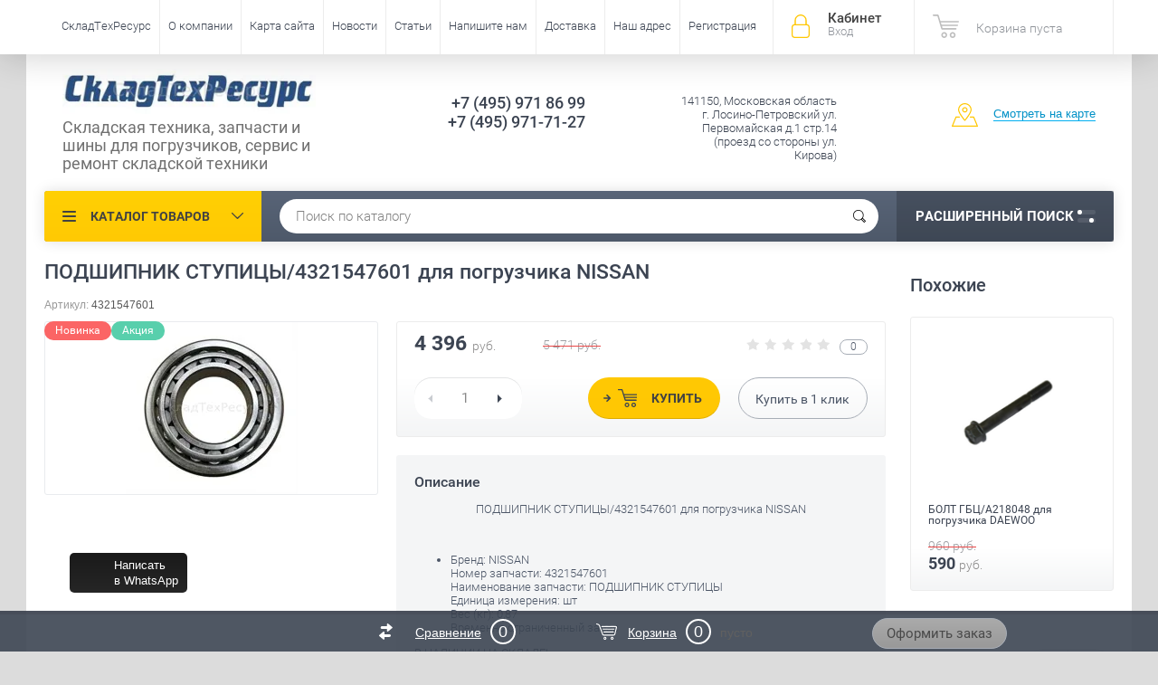

--- FILE ---
content_type: text/html; charset=utf-8
request_url: http://stresyrs.ru/magazin/product/podshipnik-stupitsy/4321547601-dlya-pogruzchika-nissan
body_size: 72421
content:

	<!doctype html><html lang="ru"><head><meta charset="utf-8"><meta name="robots" content="all"/><title>ПОДШИПНИК СТУПИЦЫ/4321547601 для погрузчика NISSAN</title><meta name="description" content="ПОДШИПНИК СТУПИЦЫ/4321547601 для погрузчика NISSAN"><meta name="keywords" content="ПОДШИПНИК СТУПИЦЫ/4321547601 для погрузчика NISSAN"><meta name="SKYPE_TOOLBAR" content="SKYPE_TOOLBAR_PARSER_COMPATIBLE"><meta name="viewport" content="width=device-width, initial-scale=1.0, maximum-scale=1.0, user-scalable=no"><meta name="format-detection" content="telephone=no"><meta http-equiv="x-rim-auto-match" content="none"><script src="/g/libs/jquery/1.10.2/jquery.min.js"></script>	<link rel="stylesheet" href="/g/css/styles_articles_tpl.css">

            <!-- 46b9544ffa2e5e73c3c971fe2ede35a5 -->
            <script src='/shared/s3/js/lang/ru.js'></script>
            <script src='/shared/s3/js/common.min.js'></script>
        <link rel='stylesheet' type='text/css' href='/shared/s3/css/calendar.css' /><link rel='stylesheet' type='text/css' href='/shared/highslide-4.1.13/highslide.min.css'/>
<script type='text/javascript' src='/shared/highslide-4.1.13/highslide-full.packed.js'></script>
<script type='text/javascript'>
hs.graphicsDir = '/shared/highslide-4.1.13/graphics/';
hs.outlineType = null;
hs.showCredits = false;
hs.lang={cssDirection:'ltr',loadingText:'Загрузка...',loadingTitle:'Кликните чтобы отменить',focusTitle:'Нажмите чтобы перенести вперёд',fullExpandTitle:'Увеличить',fullExpandText:'Полноэкранный',previousText:'Предыдущий',previousTitle:'Назад (стрелка влево)',nextText:'Далее',nextTitle:'Далее (стрелка вправо)',moveTitle:'Передвинуть',moveText:'Передвинуть',closeText:'Закрыть',closeTitle:'Закрыть (Esc)',resizeTitle:'Восстановить размер',playText:'Слайд-шоу',playTitle:'Слайд-шоу (пробел)',pauseText:'Пауза',pauseTitle:'Приостановить слайд-шоу (пробел)',number:'Изображение %1/%2',restoreTitle:'Нажмите чтобы посмотреть картинку, используйте мышь для перетаскивания. Используйте клавиши вперёд и назад'};</script>

<!--s3_require-->
<link rel="stylesheet" href="/g/basestyle/1.0.1/user/user.css" type="text/css"/>
<link rel="stylesheet" href="/g/basestyle/1.0.1/user/user.blue.css" type="text/css"/>
<script type="text/javascript" src="/g/basestyle/1.0.1/user/user.js" async></script>
<!--/s3_require-->
			
		
		
		
			<link rel="stylesheet" type="text/css" href="/g/shop2v2/default/css/theme.less.css">		
			<script type="text/javascript" src="/g/printme.js"></script>
		<script type="text/javascript" src="/g/shop2v2/default/js/tpl.js"></script>
		<script type="text/javascript" src="/g/shop2v2/default/js/baron.min.js"></script>
		
			<script type="text/javascript" src="/g/shop2v2/default/js/shop2.2.js"></script>
		
	<script type="text/javascript">shop2.init({"productRefs": [],"apiHash": {"getPromoProducts":"9ef386caa5788c5720b83969d943250b","getSearchMatches":"506dcc28b8ccdb22b1ed82d49969d3cc","getFolderCustomFields":"d6be69d15e62d5fa16005bb0b40b903d","getProductListItem":"cf51cbf31c3e358cf7a8309cbb0d2c2c","cartAddItem":"6f02a63ab55890a7562033af3e95ad66","cartRemoveItem":"993a3c09a79247970ab2c8284e56192d","cartUpdate":"00e1dcf534e12523ee866ba059bb3e08","cartRemoveCoupon":"a23690069e23064a60c94567d147ffe6","cartAddCoupon":"45db310aeacce97a43e7cf92cb0feddf","deliveryCalc":"cf29c0d7d0af5cc1f36f4a620559fdf4","printOrder":"de719534069ac646b33e5701c0c78c8a","cancelOrder":"ae5ae01ad4387e9114908539845ce6b3","cancelOrderNotify":"62f8cc463812c1180b96f253d1ec494b","repeatOrder":"e0457d988f8b7f219e76ac2ced9e616b","paymentMethods":"e490318217f9c9bd210a2304248858a4","compare":"7eacda908115a029893dae96a21d6c80"},"hash": null,"verId": 1613796,"mode": "product","step": "","uri": "/magazin","IMAGES_DIR": "/d/","my": {"list_picture_enlarge":true,"accessory":"\u0410\u043a\u0441\u0441\u0435\u0441\u0441\u0443\u0430\u0440\u044b","kit":"\u041d\u0430\u0431\u043e\u0440","recommend":"\u0420\u0435\u043a\u043e\u043c\u0435\u043d\u0434\u0443\u0435\u043c\u044b\u0435","similar":"\u041f\u043e\u0445\u043e\u0436\u0438\u0435","modification":"\u041c\u043e\u0434\u0438\u0444\u0438\u043a\u0430\u0446\u0438\u0438","unique_values":true,"pricelist_options_toggle":true,"special_alias":"\u0410\u043a\u0446\u0438\u044f"},"shop2_cart_order_payments": 1,"cf_margin_price_enabled": 0,"maps_yandex_key":"","maps_google_key":""});shop2.facets.enabled = true;</script>
<style type="text/css">.product-item-thumb {width: 200px;}.product-item-thumb .product-image, .product-item-simple .product-image {height: 200px;width: 200px;}.product-item-thumb .product-amount .amount-title {width: 104px;}.product-item-thumb .product-price {width: 150px;}.shop2-product .product-side-l {width: 190px;}.shop2-product .product-image {height: 190px;width: 190px;}.shop2-product .product-thumbnails li {width: 53px;height: 53px;}</style>
 <link rel="stylesheet" href="/t/v173/images/theme0/theme.scss.css"><!--<link rel="stylesheet" href="/t/v173/images/css/theme.scss.css">--><!--[if lt IE 10]><script src="/g/libs/ie9-svg-gradient/0.0.1/ie9-svg-gradient.min.js"></script><script src="/g/libs/jquery-placeholder/2.0.7/jquery.placeholder.min.js"></script><script src="/g/libs/jquery-textshadow/0.0.1/jquery.textshadow.min.js"></script><script src="/g/s3/misc/ie/0.0.1/ie.js"></script><![endif]--><!--[if lt IE 9]><script src="/g/libs/html5shiv/html5.js"></script><![endif]--><link rel="stylesheet" href="/t/v173/images/css/site.addons.scss.css"></head><body  ><div class="site-wrapper"><div class="overlay-bg"></div><div class="top-panel-wrapper"><div class="top-panel clear-self"><div class="right-side"><div class="block-user">
	<div class="block-title">Кабинет<span>Вход</span></div>
	<div class="block-body">
		<div class="block-title">Кабинет<span>Вход</span></div>
					<form method="post" action="/users">
				<div class="block-body-in">
				<input type="hidden" name="mode" value="login">
				<div class="field name">
					<label class="input"><input type="text" name="login" id="login" tabindex="1" value="" placeholder="Логин или e-mail"></label>
				</div>
				<div class="field password clear-self">
					<label class="input pass"><input type="password" name="password" id="password" tabindex="2" value="" placeholder="Пароль"></label>
					<button type="submit">вход</button>
					<a href="/users/forgot_password" class="forgot">Забыли пароль?</a>
				</div>
				</div>
				<div class="field links clear-self">
					<a href="/users/register" class="register">Регистрация</a>
					
				</div>
			<re-captcha data-captcha="recaptcha"
     data-name="captcha"
     data-sitekey="6LcYvrMcAAAAAKyGWWuW4bP1De41Cn7t3mIjHyNN"
     data-lang="ru"
     data-rsize="invisible"
     data-type="image"
     data-theme="light"></re-captcha></form>
			</div>
</div><div id="shop2-cart-preview">
			<div class="shop2-block cart-preview ">
		<a href="/magazin/cart">
			<div class="block-body">
								<div class="cart-sum emp">Корзина пуста</div>
				<div class="cart-col">0 <span>0</span></div>
	            			</div>
		</a>
	</div>
</div><!-- Cart Preview --></div><div class="left-side clear-self"><div class="top-menu-button">меню</div><div class="top-menu-wrapper"><div class="top-menu-close"><span class="s1">меню</span><span class="s2">Каталог товаров</span></div><div class="top-menu-scroller"><ul class="top-categor"><li><a href="/magazin/folder/pogruzchiki-bu" >ПОГРУЗЧИКИ БУ</a></li><li class="opened"><a href="/magazin/folder/onalayn-inernet-magazin-zapchasti-dlya-pogruzchikov" >ОНЛАЙН ИНTЕРНЕТ-МАГАЗИН ЗАПЧАСТЕЙ ДЛЯ ПОГРУЗЧИКОВ</a><ul class="level-2"><li><a href="/magazin/folder/zapchasti-dlya-pogruzchikov-komatsu" >KOMATSU (КОМАЦУ)</a></li><li class="opened active"><a href="/magazin/folder/zapchasti-dlya-pogruzchikov-nissan" >NISSAN (НИССАН)</a></li><li><a href="/magazin/folder/zapchasti-dlya-pogruzchikov-toyota" >TOYOTA (ТОЙОТА)</a></li><li><a href="/magazin/folder/zapchasti-dlya-pogruzchikov-mitsubishi" >MITSUBISHI (МИТСУБИСИ)</a></li><li><a href="/magazin/folder/zapchasti-dlya-pogruzchikov-tcm" >TCM (ТСМ)</a></li><li><a href="/magazin/folder/zapchasti-dlya-pogruzchikov-hyundai" >HYUNDAI (ХЕНДАИ)</a></li><li><a href="/magazin/folder/zapchasti-dlya-pogruzchikov-daewoo-doosan" >DAEWOO-DOOSAN (ДУСАН-ДЕУ)</a></li><li><a href="/magazin/folder/zapchasti-dlya-pogruzchikov-caterpillar" >CATERPILLAR (КАТЕРПИЛЛЕР)</a></li><li><a href="/magazin/folder/zapchasti-dlya-pogruzchikov-yale" >YALE (ЯЛЕ)</a></li><li><a href="/magazin/folder/zapchasti-dlya-pogruzchikov-still" >STILL (ШТИЛЬ)</a></li><li><a href="/magazin/folder/zapchasti-dlya-pogruzchikov-linde" >LINDE (ЛИНДЕ)</a></li><li><a href="/magazin/folder/zapchasti-dlya-pogruzchikov-hyster" >HYSTER (ХАЙСТЕР)</a></li><li><a href="/magazin/folder/zapchasti-dlya-pogruzchikov-hangcha-hc" >HANGCHA HC (ХАНГЧА)</a></li><li><a href="/magazin/folder/zapchasti-dlya-pogruzchikov-heli" >HELI (ХЕЛИ)</a></li><li><a href="/magazin/folder/zapchasti-dlya-pogruzchikov-jungheinrich" >JUNGHEINRICH (ЮХАЙНРИЧ)</a></li><li><a href="/magazin/folder/zapchasti-dlya-pogruzchikov-balkancar" >BALKANCAR (БАЛКАНКАР)</a></li><li><a href="/magazin/folder/tsepi-dlya-pogruzchikov" >ЦЕПИ для ПОГРУЗЧИКОВ</a></li><li><a href="/magazin/folder/clark-klark" >CLARK (КЛАРК)</a></li><li><a href="/magazin/folder/nichiyu-nyk" >NICHIYU-NYK</a></li></ul></li><li><a href="/magazin/folder/vily-dlya-pogruzchikov" >ВИЛЫ ДЛЯ ПОГРУЗЧИКОВ</a></li><li><a href="/magazin/folder/gidravlicheskiye-telezhki" >ГИДРАВЛИЧЕСКИЕ ТЕЛЕЖКИ</a><ul class="level-2"><li><a href="/magazin/folder/zapchasti-dlya-gidravlicheskikh-telezhek-rokla" >ЗАПЧАСТИ ДЛЯ ТЕЛЕЖЕК РОКЛА</a></li></ul></li><li><a href="/magazin/folder/shtabelery" >ШТАБЕЛЁРЫ</a></li><li><a href="/magazin/folder/navesnoye-oborudovaniye" >НАВЕСНОЕ ОБОРУДОВАНИЕ</a></li><li><a href="/magazin/folder/shiny-dlya-pogruzchikov" >ШИНЫ ДЛЯ ПОГРУЗЧИКОВ</a><ul class="level-2"><li><a href="/magazin/folder/kamery-dlya-pogruzchikov" >КАМЕРЫ ДЛЯ ПОГРУЗЧИКОВ</a></li><li><a href="/magazin/folder/pnevmaticheskiye-shiny" >ПНЕВМАТИЧЕСКИЕ ШИНЫ</a></li><li><a href="/magazin/folder/shiny-superelastik" >ШИНЫ СУПЕРЭЛАСТИК</a></li></ul></li><li><a href="/magazin/folder/zapchasti-dlya-klark-clark" >Запчасти для Кларк Clark</a></li></ul><ul class="top-menu"><li><a href="/about" >СкладТехРесурс</a><ul class="level-2"><li><a href="/zapchasti-dlya-pogruzchikov" >Запчасти для погрузчиков</a><ul class="level-3"><li><a href="/nasos-akpp-dlya-pogruzchika" >Насос АКПП для погрузчика</a></li><li><a href="/gidrotransformator-akpp-dlya-prgruzchika" >ГИДРОТРАНСФОРМАТОР АКПП для пргрузчика</a></li><li><a href="/gilza-vtulka-bloka-tsilindrov-dvigatelya-dlya-pogruzchika" >Гильза - втулка блока цилиндров двигателя для погрузчика</a></li><li><a href="/gbts-golovki-bloka-tsilindrov-digatelya-pogruzchika" >ГБЦ - головки блока цилиндров дигателя погрузчика</a></li><li><a href="/ventilyatory-dlya-pogruzchikov" >Вентиляторы для погрузчиков</a></li><li><a href="/starter-dlya-dvigatelya-pogruzchika" >Стартер для двигателя погрузчика</a></li><li><a href="/generator-dlya-dvigatelya-pogruzchika" >Генератор для двигателя погрузчика</a></li><li><a href="/vodyanyy-nasos-dvigatelya-pogruzchika-pompa" >Водяной насос двигателя погрузчика (помпа)</a></li><li><a href="/maslyanyy-nasos-dlya-dvigatelya-pogruzchika" >Масляный насос для двигателя погрузчика</a></li><li><a href="/podushki-dvigatelya-pogruzchika" >Подушки двигателя погрузчика</a></li><li><a href="/prokladki-gbts-dvigatelya-dlya-pogruzchikov" >Прокладки ГБЦ двигателя для погрузчиков</a></li></ul></li></ul></li><li><a href="/o_kompanii" >О компании</a></li><li><a href="/page2627" >Карта сайта</a></li><li><a href="/news" >Новости</a></li><li><a href="/statji_o_pogruzchikax" >Статьи</a></li><li><a href="/mail" >Напишите нам</a></li><li><a href="/dostavka_zapchastei_dlja_pogruzchjkov" >Доставка</a><ul class="level-2"><li><a href="/otpravka-z-ch-dlya-pogruzchikov-v-regiony-rf" >Отправка з/ч для погрузчиков в регионы РФ</a></li></ul></li><li><a href="/address" >Наш адрес</a><ul class="level-2"><li><a href="/sxema" >Схема проезда</a></li></ul></li><li><a href="/page9045" >Регистрация</a></li></ul></div></div></div></div></div><header role="banner" class="site-header"><div class="site-header-in"><div class="left-side"><div class="logo"><a href="http://stresyrs.ru"><img src=/thumb/2/m6dNuxPV4kgT-kO3IQGRFQ/320r76/d/210264_3280.jpg alt="/"></a></div><div class="site-name-in"><div class="site-name"><a href="http://stresyrs.ru"></a></div><div class="site-description">Складская техника, запчасти и шины для погрузчиков, сервис и ремонт складской техники</div></div></div><div class="right-side"><div class="right-side-in"><div class="site-phone"><div class="site-phone-in"><div><a href="tel:+7 (495) 971 86 99">+7 (495) 971 86 99</a><a href="tel:+7 (495) 971-71-27">+7 (495) 971-71-27</a></div></div></div><div class="site-adres"><div class="site-adres-in"><span class="s2">141150, Московская область г. Лосино-Петровский  ул. Первомайская д.1 стр.14  (проезд со стороны ул. Кирова)</span></div></div><div class="see-on-the-map"><span><a href="/sxema">Смотреть на карте</a></span></div></div></div></div></header> <!-- .site-header --><div class="search-panel clear-self"><div class="search-panel-in"><div class="left-side"><div class="left-categor-wrapper"><div class="left-categor-title">Каталог товаров</div><div class="left-folders"><ul class="left-categor"><li><a href="/magazin/folder/pogruzchiki-bu" >ПОГРУЗЧИКИ БУ</a></li><li class="opened"><a href="/magazin/folder/onalayn-inernet-magazin-zapchasti-dlya-pogruzchikov" >ОНЛАЙН ИНTЕРНЕТ-МАГАЗИН ЗАПЧАСТЕЙ ДЛЯ ПОГРУЗЧИКОВ</a><ul class="level-2"><li><a href="/magazin/folder/zapchasti-dlya-pogruzchikov-komatsu" >KOMATSU (КОМАЦУ)</a></li><li class="opened active"><a href="/magazin/folder/zapchasti-dlya-pogruzchikov-nissan" >NISSAN (НИССАН)</a></li><li><a href="/magazin/folder/zapchasti-dlya-pogruzchikov-toyota" >TOYOTA (ТОЙОТА)</a></li><li><a href="/magazin/folder/zapchasti-dlya-pogruzchikov-mitsubishi" >MITSUBISHI (МИТСУБИСИ)</a></li><li><a href="/magazin/folder/zapchasti-dlya-pogruzchikov-tcm" >TCM (ТСМ)</a></li><li><a href="/magazin/folder/zapchasti-dlya-pogruzchikov-hyundai" >HYUNDAI (ХЕНДАИ)</a></li><li><a href="/magazin/folder/zapchasti-dlya-pogruzchikov-daewoo-doosan" >DAEWOO-DOOSAN (ДУСАН-ДЕУ)</a></li><li><a href="/magazin/folder/zapchasti-dlya-pogruzchikov-caterpillar" >CATERPILLAR (КАТЕРПИЛЛЕР)</a></li><li><a href="/magazin/folder/zapchasti-dlya-pogruzchikov-yale" >YALE (ЯЛЕ)</a></li><li><a href="/magazin/folder/zapchasti-dlya-pogruzchikov-still" >STILL (ШТИЛЬ)</a></li><li><a href="/magazin/folder/zapchasti-dlya-pogruzchikov-linde" >LINDE (ЛИНДЕ)</a></li><li><a href="/magazin/folder/zapchasti-dlya-pogruzchikov-hyster" >HYSTER (ХАЙСТЕР)</a></li><li><a href="/magazin/folder/zapchasti-dlya-pogruzchikov-hangcha-hc" >HANGCHA HC (ХАНГЧА)</a></li><li><a href="/magazin/folder/zapchasti-dlya-pogruzchikov-heli" >HELI (ХЕЛИ)</a></li><li><a href="/magazin/folder/zapchasti-dlya-pogruzchikov-jungheinrich" >JUNGHEINRICH (ЮХАЙНРИЧ)</a></li><li><a href="/magazin/folder/zapchasti-dlya-pogruzchikov-balkancar" >BALKANCAR (БАЛКАНКАР)</a></li><li><a href="/magazin/folder/tsepi-dlya-pogruzchikov" >ЦЕПИ для ПОГРУЗЧИКОВ</a></li><li><a href="/magazin/folder/clark-klark" >CLARK (КЛАРК)</a></li><li><a href="/magazin/folder/nichiyu-nyk" >NICHIYU-NYK</a></li></ul></li><li><a href="/magazin/folder/vily-dlya-pogruzchikov" >ВИЛЫ ДЛЯ ПОГРУЗЧИКОВ</a></li><li><a href="/magazin/folder/gidravlicheskiye-telezhki" >ГИДРАВЛИЧЕСКИЕ ТЕЛЕЖКИ</a><ul class="level-2"><li><a href="/magazin/folder/zapchasti-dlya-gidravlicheskikh-telezhek-rokla" >ЗАПЧАСТИ ДЛЯ ТЕЛЕЖЕК РОКЛА</a></li></ul></li><li><a href="/magazin/folder/shtabelery" >ШТАБЕЛЁРЫ</a></li><li><a href="/magazin/folder/navesnoye-oborudovaniye" >НАВЕСНОЕ ОБОРУДОВАНИЕ</a></li><li><a href="/magazin/folder/shiny-dlya-pogruzchikov" >ШИНЫ ДЛЯ ПОГРУЗЧИКОВ</a><ul class="level-2"><li><a href="/magazin/folder/kamery-dlya-pogruzchikov" >КАМЕРЫ ДЛЯ ПОГРУЗЧИКОВ</a></li><li><a href="/magazin/folder/pnevmaticheskiye-shiny" >ПНЕВМАТИЧЕСКИЕ ШИНЫ</a></li><li><a href="/magazin/folder/shiny-superelastik" >ШИНЫ СУПЕРЭЛАСТИК</a></li></ul></li><li><a href="/magazin/folder/zapchasti-dlya-klark-clark" >Запчасти для Кларк Clark</a></li></ul></div></div></div><div class="right-side">	
    
<div class="search-online-store">
	<div class="block-title">Расширенный поиск <span class="s1"><span class="s2"></span><span class="s3"></span></span></div>

	<div class="block-body">
		<form class="dropdown" action="/magazin/search" enctype="multipart/form-data">
			<input type="hidden" name="sort_by" value="">

							<div class="field select" style="border-top:none;">
					<span class="field-title">Выберите категорию</span>
					<select name="s[folder_id]" id="s[folder_id]">
						<option value="">Все</option>
																											                            <option value="208216606" >
	                                 ПОГРУЗЧИКИ БУ
	                            </option>
	                        														                            <option value="202783206" >
	                                 ОНЛАЙН ИНTЕРНЕТ-МАГАЗИН ЗАПЧАСТЕЙ ДЛЯ ПОГРУЗЧИКОВ
	                            </option>
	                        														                            <option value="202780006" >
	                                &raquo; KOMATSU (КОМАЦУ)
	                            </option>
	                        														                            <option value="202780806" >
	                                &raquo; NISSAN (НИССАН)
	                            </option>
	                        														                            <option value="202780406" >
	                                &raquo; TOYOTA (ТОЙОТА)
	                            </option>
	                        														                            <option value="202780606" >
	                                &raquo; MITSUBISHI (МИТСУБИСИ)
	                            </option>
	                        														                            <option value="202781006" >
	                                &raquo; TCM (ТСМ)
	                            </option>
	                        														                            <option value="202780206" >
	                                &raquo; HYUNDAI (ХЕНДАИ)
	                            </option>
	                        														                            <option value="202781206" >
	                                &raquo; DAEWOO-DOOSAN (ДУСАН-ДЕУ)
	                            </option>
	                        														                            <option value="202781606" >
	                                &raquo; CATERPILLAR (КАТЕРПИЛЛЕР)
	                            </option>
	                        														                            <option value="202781406" >
	                                &raquo; YALE (ЯЛЕ)
	                            </option>
	                        														                            <option value="202782206" >
	                                &raquo; STILL (ШТИЛЬ)
	                            </option>
	                        														                            <option value="202782406" >
	                                &raquo; LINDE (ЛИНДЕ)
	                            </option>
	                        														                            <option value="202781806" >
	                                &raquo; HYSTER (ХАЙСТЕР)
	                            </option>
	                        														                            <option value="202782606" >
	                                &raquo; HANGCHA HC (ХАНГЧА)
	                            </option>
	                        														                            <option value="202782806" >
	                                &raquo; HELI (ХЕЛИ)
	                            </option>
	                        														                            <option value="202782006" >
	                                &raquo; JUNGHEINRICH (ЮХАЙНРИЧ)
	                            </option>
	                        														                            <option value="202783006" >
	                                &raquo; BALKANCAR (БАЛКАНКАР)
	                            </option>
	                        														                            <option value="202783406" >
	                                &raquo; ЦЕПИ для ПОГРУЗЧИКОВ
	                            </option>
	                        														                            <option value="297645500" >
	                                &raquo; CLARK (КЛАРК)
	                            </option>
	                        														                            <option value="37202106" >
	                                &raquo; NICHIYU-NYK
	                            </option>
	                        														                            <option value="202783606" >
	                                 ВИЛЫ ДЛЯ ПОГРУЗЧИКОВ
	                            </option>
	                        														                            <option value="216635606" >
	                                 ГИДРАВЛИЧЕСКИЕ ТЕЛЕЖКИ
	                            </option>
	                        														                            <option value="236896406" >
	                                &raquo; ЗАПЧАСТИ ДЛЯ ТЕЛЕЖЕК РОКЛА
	                            </option>
	                        														                            <option value="222320806" >
	                                 ШТАБЕЛЁРЫ
	                            </option>
	                        														                            <option value="235394406" >
	                                 НАВЕСНОЕ ОБОРУДОВАНИЕ
	                            </option>
	                        														                            <option value="236055206" >
	                                 ШИНЫ ДЛЯ ПОГРУЗЧИКОВ
	                            </option>
	                        														                            <option value="236595406" >
	                                &raquo; КАМЕРЫ ДЛЯ ПОГРУЗЧИКОВ
	                            </option>
	                        														                            <option value="236895206" >
	                                &raquo; ПНЕВМАТИЧЕСКИЕ ШИНЫ
	                            </option>
	                        														                            <option value="236895406" >
	                                &raquo; ШИНЫ СУПЕРЭЛАСТИК
	                            </option>
	                        														                            <option value="200258302" >
	                                 Запчасти для Кларк Clark
	                            </option>
	                        											</select>
				</div>

				<div id="shop2_search_custom_fields"></div>
			
							<div class="field dimension clear-self">
					<span class="field-title">Цена (руб.):</span>
					<div class="range_slider_wrapper">
						
							<label class="range min">
								<strong>от</strong>
	                            <span class="input"><input name="s[price][min]" type="text" size="5" class="small low" value="0" /></span>
	                        </label>
	                        <label class="range max">  
	                        	<strong>до</strong>
								<span class="input"><input name="s[price][max]" type="text" size="5" class="small hight" data-max="40000" value="" /></span>
							</label>
												 </div>
				</div>
			
							<div class="field text">
					<label class="field-title" for="s[name]">Название</label>
					<label class="input"><input type="text" name="s[name]" id="s[name]" value=""></label>
				</div>
			
							<div class="field text">
					<label class="field-title" for="s[article">Артикул:</label>
					<label class="input"><input type="text" name="s[article]" id="s[article" value=""></label>
				</div>
			
							<div class="field text">
					<label class="field-title" for="search_text">Текст</label>
					<label class="input"><input type="text" name="search_text" id="search_text"  value=""></label>
				</div>
			
						
							<div class="field select">
					<span class="field-title">Производитель</span>
					<select name="s[vendor_id]">
						<option value="">Все</option>          
	                    	                        <option value="49460302" >FIAT</option>
	                    	                        <option value="24145902" >XINCHAI</option>
	                    	                        <option value="28837101" >Львовский</option>
	                    	                        <option value="92010300" >CLARK</option>
	                    	                        <option value="21186206" >LIUGONG</option>
	                    	                        <option value="20912006" >NICHIYU</option>
	                    	                        <option value="20887206" >UNICORN</option>
	                    	                        <option value="20886206" >KENDA</option>
	                    	                        <option value="20886006" >DEESTON</option>
	                    	                        <option value="19344406" >LEMA</option>
	                    	                        <option value="19064606" >iLifter</option>
	                    	                        <option value="18549606" >Linde</option>
	                    	                        <option value="18430206" >TFN</option>
	                    	                        <option value="17668606" >CAM</option>
	                    	                        <option value="17670006" >HYUNDAI</option>
	                    	                        <option value="17670806" >MAXIMAL</option>
	                    	                        <option value="17669206" >DALIAN</option>
	                    	                        <option value="17670206" >JAC</option>
	                    	                        <option value="17669406" >HANGCHA</option>
	                    	                        <option value="17669606" >HELI</option>
	                    	                        <option value="17669006" >DAEWOO-DOOSAN</option>
	                    	                        <option value="17671606" >TCM</option>
	                    	                        <option value="17669806" >HYSTER</option>
	                    	                        <option value="17670406" >JUNGHEINRICH</option>
	                    	                        <option value="17668806" >CATERPILLAR</option>
	                    	                        <option value="17671406" >STILL</option>
	                    	                        <option value="17672206" >YALE</option>
	                    	                        <option value="17668406" >BALKANCAR</option>
	                    	                        <option value="17671206" >NISSAN</option>
	                    	                        <option value="17671006" >MITSUBISHI</option>
	                    	                        <option value="17671806" >TOYOTA</option>
	                    	                        <option value="17672006" >TVH - ТВХ</option>
	                    	                        <option value="17670606" >KOMATSU</option>
	                    	                        <option value="17672406" >Производитель</option>
	                    					</select>
				</div>
			
											    <div class="field select">
				        <div class="field-title">Новинка:</div>
				            				            <select name="s[flags][2]">
				            <option value="">Все</option>
				            <option value="1">да</option>
				            <option value="0">нет</option>
				        </select>
				    </div>
		    												    <div class="field select">
				        <div class="field-title">Спецпредложение:</div>
				            				            <select name="s[flags][1]">
				            <option value="">Все</option>
				            <option value="1">да</option>
				            <option value="0">нет</option>
				        </select>
				    </div>
		    				
							<div class="field select">
					<span class="field-title">Результатов на странице</span>
					<select name="s[products_per_page]">
									            				            				            <option value="5">5</option>
			            				            				            <option value="20">20</option>
			            				            				            <option value="35">35</option>
			            				            				            <option value="50">50</option>
			            				            				            <option value="65">65</option>
			            				            				            <option value="80" selected="selected">80</option>
			            				            				            <option value="95">95</option>
			            					</select>
				</div>
			
			<div class="submit">
				<button type="submit" class="search-btn">Показать</button>
			</div>
		<re-captcha data-captcha="recaptcha"
     data-name="captcha"
     data-sitekey="6LcYvrMcAAAAAKyGWWuW4bP1De41Cn7t3mIjHyNN"
     data-lang="ru"
     data-rsize="invisible"
     data-type="image"
     data-theme="light"></re-captcha></form>
	</div>
</div><!-- Search Form --></div><div class="center"><div class="site-search"><link href="/t/v173/images/autocomplete/jquery-ui.css" rel="stylesheet" type="text/css" />
<script type="text/javascript" src="/t/v173/images/autocomplete/jquery-ui.min.js"></script>

<style>
.ui-widget-content{
	max-width: 730px; max-height:510px; overflow-y:scroll; z-index:150;
}
.ui-menu .ui-menu-item{width: 100%;min-height: auto;box-sizing: border-box;}
    .autocomplete-table {
        display:flex;
        align-items:center;
        border: 0;
        collapse: 0;
        border-spacing: 0;
        font-size: 14px;
    }

    .autocomplete-item-image {
        text-align: center;
    }

    .autocomplete-item-image > div {
        display: inline-block;
        width: 60px;
    }

    .autocomplete-item-image > div img {
        vertical-align: middle;
        margin-right: 5px;
        max-height: 50px;
        max-width: 50px;
    }

    .autocomplete-item-name {
        width: 100%;
    }

    .autocomplete-item-name > div {
        font-size: 11px;
        color: #999;
    }

    .autocomplete-item-price > div {
        color: #274a8c;
        text-align: right;
        white-space: nowrap;
        display: inline-block;
        padding-left: 10px;
        min-width: 50px;
    }
    li.all_results{padding: 10px; text-align:center;}
    li.all_results a {font-size: 16px;}
    .ui-state-hover,
    .ui-widget-content .ui-state-hover,
    .ui-widget-header .ui-state-hover,
    .ui-state-focus,
    .ui-widget-content .ui-state-focus,
    .ui-widget-header .ui-state-focus {
    	border-color: #ddd;
    	background: #fff;}
    @media screen and (max-width: 768px) {
    	.ui-widget-content{z-index: 10000; left: 220px !important; max-width: 470px;}
    }
    @media screen and (max-width: 480px) {
    	.ui-widget-content{z-index: 10000; left: 10px !important; max-width: 260px;}
    	.autocomplete-item-image{display: none;}
    	.autocomplete-item-name{box-sizing:border-box; padding-left: 15px;}
    }
</style>
<script>
    $(function () {
    	
        var cache = {},
        	url = "",
            isMobile = /Android|webOS|iPhone|iPad|iPod|BlackBerry|IEMobile|Opera Mini/i.test(navigator.userAgent);
        $("#auto_search_text").autocomplete({
            source: function (request, response) {
                var term = request.term;
                if (term in cache) {
                    response(cache[term]);
                    return;
                }
				url = encodeURIComponent(request.term);
                $.getJSON('/magazin/search?autocomplete=true&search_text=' + encodeURIComponent(request.term) + '&s[products_per_page]=150',
                        function (data, status, xhr) {
                            cache[term] = data;
                            response(data);
                        });
            },
            minLength: 3,
			open: function(event, ui) {
				$('.ui-autocomplete').append("<li class='all_results'><a href='/magazin/search?search_text=" + url +"'>Смотреть все результаты</a></li>");
			},
            select: function (event, ui) {
                document.location = ui.item.url;
                return false;
            }
        }).autocomplete('instance')._renderItem = function (ul, item) {
            var cont = '';
            var article = item.article ? '<div>Артикул: ' + item.article + '</div>' : '';

            cont += '<div class="autocomplete-table">';
            cont += '<div class="autocomplete-item-image"><div><img src="' + item.image + '"></div></div>';
            cont += '<div class="autocomplete-item-name">' + item.label + article + '</div>';
            cont += '<div class="autocomplete-item-price"><div>' + item.price + ' руб.</div></div>';
            cont += '</div>';

            return $('<li>').append(cont).appendTo(ul);
        };
    });
</script>



<form action="/magazin/search" enctype="multipart/form-data" method="get" class="clear-self">
	<div class="form-inner">
		<button type="submit" value="найти"></button>
		<label>
			<input type="text" name="search_text" id="auto_search_text" value="Поиск по каталогу" onfocus="if(this.value=='Поиск по каталогу')this.value=''" onblur="if(this.value=='')this.value='Поиск по каталогу'">
		</label>
	</div>
<re-captcha data-captcha="recaptcha"
     data-name="captcha"
     data-sitekey="6LcYvrMcAAAAAKyGWWuW4bP1De41Cn7t3mIjHyNN"
     data-lang="ru"
     data-rsize="invisible"
     data-type="image"
     data-theme="light"></re-captcha></form></div></div></div></div><div class="site-container"><aside role="complementary" class="site-sidebar right">	
			<div class="shop-kind-item-wr clear-self">
			<h4 class="shop-collection-header">
									Похожие
							</h4>
		
			<div class="shop-group-kinds">
										
<div class="shop-kind-item clear-self">
				<div class="kind-image-wr clear-self">	
				<div class="kind-image">
					
					<a href="/magazin/product/shesternya-zubchataya/413442342071-dlya-pogruzchika-toyota">
												<img src="/thumb/2/CyyFbc98TQjZWygEXwZuow/174r205/d/zubchataya_shesternya_dlya_pogruzchika_toyota_413442342071.jpg" alt="ШЕСТЕРНЯ ЗУБЧАТАЯ/413442342071 для погрузчика TOYOTA" title="ШЕСТЕРНЯ ЗУБЧАТАЯ/413442342071 для погрузчика TOYOTA" />
											</a>
					<div class="verticalMiddle"></div>
												
				</div>
				<div class="kind-details">
					<div class="kind-name"><a href="/magazin/product/shesternya-zubchataya/413442342071-dlya-pogruzchika-toyota">ШЕСТЕРНЯ ЗУБЧАТАЯ/413442342071 для погрузчика TOYOTA</a></div>
																<div class="product-price">
								
		
	<div class="price-old "><span>
		<strong>35&nbsp;879</strong>
		
			руб.	
	</span></div>

								
								<div class="price-current">
		<strong>33&nbsp;851</strong> <span>руб.</span>
			</div>
							
													</div>
									</div>
			</div>
			<div class="shop2-clear-container"></div>
			
	</div>										
<div class="shop-kind-item clear-self">
				<div class="kind-image-wr clear-self">	
				<div class="kind-image">
					
					<a href="/magazin/product/bolt-gbts/a218048-dlya-pogruzchika-daewoo">
												<img src="/thumb/2/2oTn5gQbJDKXg-lTCUBloA/174r205/d/bolt_gbts_dlya_pogruzchika_daewoo_a218048.png" alt="БОЛТ ГБЦ/A218048 для погрузчика DAEWOO" title="БОЛТ ГБЦ/A218048 для погрузчика DAEWOO" />
											</a>
					<div class="verticalMiddle"></div>
												
				</div>
				<div class="kind-details">
					<div class="kind-name"><a href="/magazin/product/bolt-gbts/a218048-dlya-pogruzchika-daewoo">БОЛТ ГБЦ/A218048 для погрузчика DAEWOO</a></div>
																<div class="product-price">
								
		
	<div class="price-old "><span>
		<strong>960</strong>
		
			руб.	
	</span></div>

								
								<div class="price-current">
		<strong>590</strong> <span>руб.</span>
			</div>
							
													</div>
									</div>
			</div>
			<div class="shop2-clear-container"></div>
			
	</div>										
<div class="shop-kind-item clear-self">
				<div class="kind-image-wr clear-self">	
				<div class="kind-image">
					
					<a href="/magazin/product/balka-upravlyayemogo-mosta/91e4323100-dlya-pogruzchika-mitsubishi">
												<img src="/thumb/2/3pCkNNGG7icd6sC85L_YXQ/174r205/d/balka_upravlyayemogo_mosta_dlya_pogruzchika_mitsubishi_91e4323100.jpg" alt="БАЛКА УПРАВЛЯЕМОГО МОСТА/91E4323100 для погрузчика MITSUBISHI" title="БАЛКА УПРАВЛЯЕМОГО МОСТА/91E4323100 для погрузчика MITSUBISHI" />
											</a>
					<div class="verticalMiddle"></div>
												
				</div>
				<div class="kind-details">
					<div class="kind-name"><a href="/magazin/product/balka-upravlyayemogo-mosta/91e4323100-dlya-pogruzchika-mitsubishi">БАЛКА УПРАВЛЯЕМОГО МОСТА/91E4323100 для погрузчика MITSUBISHI</a></div>
																<div class="product-price">
								
		
	<div class="price-old "><span>
		<strong>91&nbsp;164</strong>
		
			руб.	
	</span></div>

								
								<div class="price-current">
		<strong>89&nbsp;165</strong> <span>руб.</span>
			</div>
							
													</div>
									</div>
			</div>
			<div class="shop2-clear-container"></div>
			
	</div>										
<div class="shop-kind-item clear-self">
				<div class="kind-image-wr clear-self">	
				<div class="kind-image">
					
					<a href="/magazin/product/trubka-tormoznaya/81hh60022-dlya-pogruzchika-hyundai">
												<img src="/thumb/2/AOn4rIshozmHRM20GX0ZLQ/174r205/d/trubka_tormoznaya_dlya_pogruzchika_hyundai_81hh60022.png" alt="ТРУБКА ТОРМОЗНАЯ/81HH60022 для погрузчика HYUNDAI" title="ТРУБКА ТОРМОЗНАЯ/81HH60022 для погрузчика HYUNDAI" />
											</a>
					<div class="verticalMiddle"></div>
												
				</div>
				<div class="kind-details">
					<div class="kind-name"><a href="/magazin/product/trubka-tormoznaya/81hh60022-dlya-pogruzchika-hyundai">ТРУБКА ТОРМОЗНАЯ/81HH60022 для погрузчика HYUNDAI</a></div>
																<div class="product-price">
								
		
	<div class="price-old "><span>
		<strong>5&nbsp;591</strong>
		
			руб.	
	</span></div>

								
								<div class="price-current">
		<strong>4&nbsp;584</strong> <span>руб.</span>
			</div>
							
													</div>
									</div>
			</div>
			<div class="shop2-clear-container"></div>
			
	</div>										
<div class="shop-kind-item clear-self">
				<div class="kind-image-wr clear-self">	
				<div class="kind-image">
					
					<a href="/magazin/product/raspylitel-forsunki/z5153110060-na-pogruzchik-tcm">
												<img src="/thumb/2/NCupi6d1lWWSHedSV88aPA/174r205/d/raspylitel_forsunki_dlya_pogruzchika_tcm_z5153110060.jpg" alt="РАСПЫЛИТЕЛЬ ФОРСУНКИ/Z5153110060 на погрузчик TCM" title="РАСПЫЛИТЕЛЬ ФОРСУНКИ/Z5153110060 на погрузчик TCM" />
											</a>
					<div class="verticalMiddle"></div>
												
				</div>
				<div class="kind-details">
					<div class="kind-name"><a href="/magazin/product/raspylitel-forsunki/z5153110060-na-pogruzchik-tcm">РАСПЫЛИТЕЛЬ ФОРСУНКИ/Z5153110060 на погрузчик TCM</a></div>
																<div class="product-price">
								
		
	<div class="price-old "><span>
		<strong>1&nbsp;223</strong>
		
			руб.	
	</span></div>

								
								<div class="price-current">
		<strong>694</strong> <span>руб.</span>
			</div>
							
													</div>
									</div>
			</div>
			<div class="shop2-clear-container"></div>
			
	</div>										
<div class="shop-kind-item clear-self">
				<div class="kind-image-wr clear-self">	
				<div class="kind-image">
					
					<a href="/magazin/product/elektromagnitnyy-klapan/91a6500600-dlya-pogruzchika-mitsubishi">
												<img src="/thumb/2/Pacq_d8M_Qgj3PupmBSYxA/174r205/d/elektromagnitnyy_klapan_dlya_pogruzchika_mitsubishi_91a6500600.jpg" alt="ЭЛЕКТРОМАГНИТНЫЙ КЛАПАН/91A6500600 для погрузчика MITSUBISHI" title="ЭЛЕКТРОМАГНИТНЫЙ КЛАПАН/91A6500600 для погрузчика MITSUBISHI" />
											</a>
					<div class="verticalMiddle"></div>
												
				</div>
				<div class="kind-details">
					<div class="kind-name"><a href="/magazin/product/elektromagnitnyy-klapan/91a6500600-dlya-pogruzchika-mitsubishi">ЭЛЕКТРОМАГНИТНЫЙ КЛАПАН/91A6500600 для погрузчика MITSUBISHI</a></div>
																<div class="product-price">
								
		
	<div class="price-old "><span>
		<strong>25&nbsp;620</strong>
		
			руб.	
	</span></div>

								
								<div class="price-current">
		<strong>24&nbsp;208</strong> <span>руб.</span>
			</div>
							
													</div>
									</div>
			</div>
			<div class="shop2-clear-container"></div>
			
	</div>										
<div class="shop-kind-item clear-self">
				<div class="kind-image-wr clear-self">	
				<div class="kind-image">
					
					<a href="/magazin/product/disk-akpp/124u382351-dlya-pogruzchika-tcm">
												<img src="/thumb/2/LnLX7k-6EBamr_rC0xKQmA/174r205/d/disk_akpp_dlya_pogruzchika_tcm_124u382351.png" alt="ДИСК АКПП/124U382351 для погрузчика TCM" title="ДИСК АКПП/124U382351 для погрузчика TCM" />
											</a>
					<div class="verticalMiddle"></div>
												
				</div>
				<div class="kind-details">
					<div class="kind-name"><a href="/magazin/product/disk-akpp/124u382351-dlya-pogruzchika-tcm">ДИСК АКПП/124U382351 для погрузчика TCM</a></div>
																<div class="product-price">
								
		
	<div class="price-old "><span>
		<strong>1&nbsp;092</strong>
		
			руб.	
	</span></div>

								
								<div class="price-current">
		<strong>739</strong> <span>руб.</span>
			</div>
							
													</div>
									</div>
			</div>
			<div class="shop2-clear-container"></div>
			
	</div>										
<div class="shop-kind-item clear-self">
				<div class="kind-image-wr clear-self">	
				<div class="kind-image">
					
					<a href="/magazin/product/kryshka-bokovogo-shkvornya/3ec2451350-dlya-pogruzchika-komatsu">
												<img src="/thumb/2/LVEuOLghNcdApgJCgHDT-A/174r205/d/kryshka_bokovogo_shkvornya_dlya_pogruzchika_komatsu_3ec2451350.png" alt="КРЫШКА БОКОВОГО ШКВОРНЯ/3EC2451350 для погрузчика KOMATSU" title="КРЫШКА БОКОВОГО ШКВОРНЯ/3EC2451350 для погрузчика KOMATSU" />
											</a>
					<div class="verticalMiddle"></div>
												
				</div>
				<div class="kind-details">
					<div class="kind-name"><a href="/magazin/product/kryshka-bokovogo-shkvornya/3ec2451350-dlya-pogruzchika-komatsu">КРЫШКА БОКОВОГО ШКВОРНЯ/3EC2451350 для погрузчика KOMATSU</a></div>
																<div class="product-price">
								
		
	<div class="price-old "><span>
		<strong>1&nbsp;343</strong>
		
			руб.	
	</span></div>

								
								<div class="price-current">
		<strong>875</strong> <span>руб.</span>
			</div>
							
													</div>
									</div>
			</div>
			<div class="shop2-clear-container"></div>
			
	</div>										
<div class="shop-kind-item clear-self">
				<div class="kind-image-wr clear-self">	
				<div class="kind-image">
					
					<a href="/magazin/product/patrubok-sistemy-okhlazhdeniya/42n0311220-dlya-pogruzchika-komatsu">
												<img src="/thumb/2/Z0QpGZMW8nd_gsQ8SMU4OQ/174r205/d/patrubok_sistemy_okhlazhdeniya_dlya_pogruzchika_komatsu_42n0311220.png" alt="ПАТРУБОК СИСТЕМЫ ОХЛАЖДЕНИЯ/42N0311220 для погрузчика KOMATSU" title="ПАТРУБОК СИСТЕМЫ ОХЛАЖДЕНИЯ/42N0311220 для погрузчика KOMATSU" />
											</a>
					<div class="verticalMiddle"></div>
												
				</div>
				<div class="kind-details">
					<div class="kind-name"><a href="/magazin/product/patrubok-sistemy-okhlazhdeniya/42n0311220-dlya-pogruzchika-komatsu">ПАТРУБОК СИСТЕМЫ ОХЛАЖДЕНИЯ/42N0311220 для погрузчика KOMATSU</a></div>
																<div class="product-price">
								
		
	<div class="price-old "><span>
		<strong>10&nbsp;031</strong>
		
			руб.	
	</span></div>

								
								<div class="price-current">
		<strong>7&nbsp;835</strong> <span>руб.</span>
			</div>
							
													</div>
									</div>
			</div>
			<div class="shop2-clear-container"></div>
			
	</div>										
<div class="shop-kind-item clear-self">
				<div class="kind-image-wr clear-self">	
				<div class="kind-image">
					
					<a href="/magazin/product/vtulka/81fc51800-dlya-pogruzchika-hyundai">
												<img src="/thumb/2/Wph18-njsDuD_T2UdND3OA/174r205/d/vtulka_upravlyayemogo_mosta_dlya_pogruzchika_hyundai_81fc51800.jpg" alt="ВТУЛКА/81FC51800 для погрузчика HYUNDAI" title="ВТУЛКА/81FC51800 для погрузчика HYUNDAI" />
											</a>
					<div class="verticalMiddle"></div>
												
				</div>
				<div class="kind-details">
					<div class="kind-name"><a href="/magazin/product/vtulka/81fc51800-dlya-pogruzchika-hyundai">ВТУЛКА/81FC51800 для погрузчика HYUNDAI</a></div>
																<div class="product-price">
								
		
	<div class="price-old "><span>
		<strong>1&nbsp;631</strong>
		
			руб.	
	</span></div>

								
								<div class="price-current">
		<strong>1&nbsp;092</strong> <span>руб.</span>
			</div>
							
													</div>
									</div>
			</div>
			<div class="shop2-clear-container"></div>
			
	</div>										
<div class="shop-kind-item clear-self">
				<div class="kind-image-wr clear-self">	
				<div class="kind-image">
					
					<a href="/magazin/product/shesternya-startera/283012055071-dlya-pogruzchika-toyota">
												<img src="/thumb/2/rMFne9QsyFcasHgHsXOWtg/174r205/d/shesternya_startera_dlya_pogruzchika_toyota_283012055071.jpg" alt="ШЕСТЕРНЯ СТАРТЕРА/283012055071 для погрузчика TOYOTA" title="ШЕСТЕРНЯ СТАРТЕРА/283012055071 для погрузчика TOYOTA" />
											</a>
					<div class="verticalMiddle"></div>
												
				</div>
				<div class="kind-details">
					<div class="kind-name"><a href="/magazin/product/shesternya-startera/283012055071-dlya-pogruzchika-toyota">ШЕСТЕРНЯ СТАРТЕРА/283012055071 для погрузчика TOYOTA</a></div>
																<div class="product-price">
								
		
	<div class="price-old "><span>
		<strong>4&nbsp;103</strong>
		
			руб.	
	</span></div>

								
								<div class="price-current">
		<strong>3&nbsp;139</strong> <span>руб.</span>
			</div>
							
													</div>
									</div>
			</div>
			<div class="shop2-clear-container"></div>
			
	</div>										
<div class="shop-kind-item clear-self">
				<div class="kind-image-wr clear-self">	
				<div class="kind-image">
					
					<a href="/magazin/product/kolenval-dlya-pogruzchika-toyota-">
												<img src="/thumb/2/jtPoBS9Lqo7Jd9XRagaDCA/174r205/d/134117820171.jpg" alt="КОЛЕНВАЛ ДЛЯ ПОГРУЗЧИКА "TOYOTA"" title="КОЛЕНВАЛ ДЛЯ ПОГРУЗЧИКА "TOYOTA"" />
											</a>
					<div class="verticalMiddle"></div>
												
				</div>
				<div class="kind-details">
					<div class="kind-name"><a href="/magazin/product/kolenval-dlya-pogruzchika-toyota-">КОЛЕНВАЛ ДЛЯ ПОГРУЗЧИКА "TOYOTA"</a></div>
																<div class="product-price">
								
		
	<div class="price-old "><span>
		<strong>90&nbsp;000</strong>
		
			руб.	
	</span></div>

								
								<div class="price-current">
		<strong>56&nbsp;038</strong> <span>руб.</span>
			</div>
							
													</div>
									</div>
			</div>
			<div class="shop2-clear-container"></div>
			
	</div>										
<div class="shop-kind-item clear-self">
				<div class="kind-image-wr clear-self">	
				<div class="kind-image">
					
					<a href="/magazin/product/filtr-gidravlicheskiy/d501696-dlya-pogruzchika-daewoo">
												<img src="/thumb/2/Fi4mUVF3BWWZKs7gvMddzg/174r205/d/filtr_gidravlicheskiy_dlya_pogruzchika_daewoo_d501696.jpg" alt="ФИЛЬТР ГИДРАВЛИЧЕСКИЙ/D501696 для погрузчика DAEWOO" title="ФИЛЬТР ГИДРАВЛИЧЕСКИЙ/D501696 для погрузчика DAEWOO" />
											</a>
					<div class="verticalMiddle"></div>
												
				</div>
				<div class="kind-details">
					<div class="kind-name"><a href="/magazin/product/filtr-gidravlicheskiy/d501696-dlya-pogruzchika-daewoo">ФИЛЬТР ГИДРАВЛИЧЕСКИЙ/D501696 для погрузчика DAEWOO</a></div>
																<div class="product-price">
								
		
	<div class="price-old "><span>
		<strong>3&nbsp;252</strong>
		
			руб.	
	</span></div>

								
								<div class="price-current">
		<strong>2&nbsp;384</strong> <span>руб.</span>
			</div>
							
													</div>
									</div>
			</div>
			<div class="shop2-clear-container"></div>
			
	</div>										
<div class="shop-kind-item clear-self">
				<div class="kind-image-wr clear-self">	
				<div class="kind-image">
					
					<a href="/filtry/kw1532-dlya-pogruzchika-heli">
												<img src="/thumb/2/9lXdTK2ya5P77MU3_YZrzg/174r205/d/filtry_helikw1532.jpg" alt="ФИЛЬТРЫ/KW1532 ДЛЯ ПОГРУЗЧИКА HELI" title="ФИЛЬТРЫ/KW1532 ДЛЯ ПОГРУЗЧИКА HELI" />
											</a>
					<div class="verticalMiddle"></div>
												
				</div>
				<div class="kind-details">
					<div class="kind-name"><a href="/filtry/kw1532-dlya-pogruzchika-heli">ФИЛЬТРЫ/KW1532 ДЛЯ ПОГРУЗЧИКА HELI</a></div>
																<div class="product-price">
								
		
	<div class="price-old "><span>
		<strong>3&nbsp;637</strong>
		
			руб.	
	</span></div>

								
								<div class="price-current">
		<strong>2&nbsp;798</strong> <span>руб.</span>
			</div>
							
													</div>
									</div>
			</div>
			<div class="shop2-clear-container"></div>
			
	</div>										
<div class="shop-kind-item clear-self">
				<div class="kind-image-wr clear-self">	
				<div class="kind-image">
					
					<a href="/vtulka/50039114-dlya-pogruzchikov-jungheinrich">
												<img src="/thumb/2/1PbhWy39cZdRrd1V8hf5Aw/174r205/d/vtulka_jungheinrich_ameise50039114.jpg" alt="ВТУЛКА/50039114 ДЛЯ ПОГРУЗЧИКОВ JUNGHEINRICH" title="ВТУЛКА/50039114 ДЛЯ ПОГРУЗЧИКОВ JUNGHEINRICH" />
											</a>
					<div class="verticalMiddle"></div>
												
				</div>
				<div class="kind-details">
					<div class="kind-name"><a href="/vtulka/50039114-dlya-pogruzchikov-jungheinrich">ВТУЛКА/50039114 ДЛЯ ПОГРУЗЧИКОВ JUNGHEINRICH</a></div>
																<div class="product-price">
								
		
	<div class="price-old "><span>
		<strong>1&nbsp;529</strong>
		
			руб.	
	</span></div>

								
								<div class="price-current">
		<strong>1&nbsp;176</strong> <span>руб.</span>
			</div>
							
													</div>
									</div>
			</div>
			<div class="shop2-clear-container"></div>
			
	</div>										
<div class="shop-kind-item clear-self">
				<div class="kind-image-wr clear-self">	
				<div class="kind-image">
					
					<a href="/magazin/product/nasos-toplivopodkachivayushchiy-dlya-pogruzchika-mitsubishi/3446109050">
												<img src="/thumb/2/pman1zoLUfDuSu4y_mEszA/174r205/d/nasos_toplivnyy_dlya_pogruzchika_mitsubishi_3446109050.png" alt="НАСОС ТОПЛИВОПОДКАЧИВАЮЩИЙ для погрузчика MITSUBISHI/3446109050" title="НАСОС ТОПЛИВОПОДКАЧИВАЮЩИЙ для погрузчика MITSUBISHI/3446109050" />
											</a>
					<div class="verticalMiddle"></div>
												
				</div>
				<div class="kind-details">
					<div class="kind-name"><a href="/magazin/product/nasos-toplivopodkachivayushchiy-dlya-pogruzchika-mitsubishi/3446109050">НАСОС ТОПЛИВОПОДКАЧИВАЮЩИЙ для погрузчика MITSUBISHI/3446109050</a></div>
																<div class="product-price">
								
		
	<div class="price-old "><span>
		<strong>17&nbsp;280</strong>
		
			руб.	
	</span></div>

								
								<div class="price-current">
		<strong>15&nbsp;680</strong> <span>руб.</span>
			</div>
							
													</div>
									</div>
			</div>
			<div class="shop2-clear-container"></div>
			
	</div>										
<div class="shop-kind-item clear-self">
				<div class="kind-image-wr clear-self">	
				<div class="kind-image">
					
					<a href="/magazin/product/vodyanoy-nasos-v-sbore/161007815771-dlya-pogruzchika-toyota">
												<img src="/thumb/2/Xsmata6VL7A4NmlX-qCC1g/174r205/d/vodyanoy_nasos_v_sbore_dlya_pogruzchika_toyota_161007815771.jpg" alt="ВОДЯНОЙ НАСОС В СБОРЕ/161007815771 для погрузчика TOYOTA" title="ВОДЯНОЙ НАСОС В СБОРЕ/161007815771 для погрузчика TOYOTA" />
											</a>
					<div class="verticalMiddle"></div>
												
				</div>
				<div class="kind-details">
					<div class="kind-name"><a href="/magazin/product/vodyanoy-nasos-v-sbore/161007815771-dlya-pogruzchika-toyota">ВОДЯНОЙ НАСОС В СБОРЕ/161007815771 для погрузчика TOYOTA</a></div>
																<div class="product-price">
								
		
	<div class="price-old "><span>
		<strong>22&nbsp;787</strong>
		
			руб.	
	</span></div>

								
								<div class="price-current">
		<strong>20&nbsp;548</strong> <span>руб.</span>
			</div>
							
													</div>
									</div>
			</div>
			<div class="shop2-clear-container"></div>
			
	</div>										
<div class="shop-kind-item clear-self">
				<div class="kind-image-wr clear-self">	
				<div class="kind-image">
					
					<a href="/magazin/product/tsep-protivoskolzheniya-lesenka-6,50-10-dlya-pogruzchika">
												<img src="/thumb/2/66tKswhxWfEoM9jnzWzteQ/174r205/d/%D1%86%D0%B5%D0%BF%D0%B8_%D0%B4%D0%BB%D1%8F_%D0%BF%D0%BE%D0%B3%D1%80%D1%83%D0%B7%D1%87%D0%B8%D0%BA%D0%BE%D0%B2_1221.jpg" alt="Цепь противоскольжения (ЛЕСЕНКА) 6,50-10 для ПОГРУЗЧИКА" title="Цепь противоскольжения (ЛЕСЕНКА) 6,50-10 для ПОГРУЗЧИКА" />
											</a>
					<div class="verticalMiddle"></div>
												
				</div>
				<div class="kind-details">
					<div class="kind-name"><a href="/magazin/product/tsep-protivoskolzheniya-lesenka-6,50-10-dlya-pogruzchika">Цепь противоскольжения (ЛЕСЕНКА) 6,50-10 для ПОГРУЗЧИКА</a></div>
																<div class="product-price">
								
		
	<div class="price-old "><span>
		<strong>15&nbsp;000</strong>
		
			руб.	
	</span></div>

								
								<div class="price-current">
		<strong>9&nbsp;587</strong> <span>руб.</span>
			</div>
							
													</div>
									</div>
			</div>
			<div class="shop2-clear-container"></div>
			
	</div>										
<div class="shop-kind-item clear-self">
				<div class="kind-image-wr clear-self">	
				<div class="kind-image">
					
					<a href="/magazin/product/trambler-v-sbore/22100fu410-dlya-pogruzchika-nissan">
												<img src="/thumb/2/hrW4_gav39DvClHuoOT6Ng/174r205/d/trambler_dlya_pogruzchika_nissan_22100fu410.jpg" alt="ТРАМБЛЕР В СБОРЕ/22100FU410 для погрузчика NISSAN" title="ТРАМБЛЕР В СБОРЕ/22100FU410 для погрузчика NISSAN" />
											</a>
					<div class="verticalMiddle"></div>
												
				</div>
				<div class="kind-details">
					<div class="kind-name"><a href="/magazin/product/trambler-v-sbore/22100fu410-dlya-pogruzchika-nissan">ТРАМБЛЕР В СБОРЕ/22100FU410 для погрузчика NISSAN</a></div>
																<div class="product-price">
								
		
	<div class="price-old "><span>
		<strong>29&nbsp;471</strong>
		
			руб.	
	</span></div>

								
								<div class="price-current">
		<strong>25&nbsp;567</strong> <span>руб.</span>
			</div>
							
													</div>
									</div>
			</div>
			<div class="shop2-clear-container"></div>
			
	</div>										
<div class="shop-kind-item clear-self">
				<div class="kind-image-wr clear-self">	
				<div class="kind-image">
					
					<a href="/magazin/product/porshen-dvigatelya/32a1706101-dlya-pogruzchika-mitsubishi">
												<img src="/thumb/2/RJIH5M1E6JFDlL74uMgpww/174r205/d/porshen_dvigatelya_dlya_pogruzchika_mitsubishi_32a1706101.jpg" alt="ПОРШЕНЬ ДВИГАТЕЛЯ/32A1706101 для погрузчика MITSUBISHI" title="ПОРШЕНЬ ДВИГАТЕЛЯ/32A1706101 для погрузчика MITSUBISHI" />
											</a>
					<div class="verticalMiddle"></div>
												
				</div>
				<div class="kind-details">
					<div class="kind-name"><a href="/magazin/product/porshen-dvigatelya/32a1706101-dlya-pogruzchika-mitsubishi">ПОРШЕНЬ ДВИГАТЕЛЯ/32A1706101 для погрузчика MITSUBISHI</a></div>
																<div class="product-price">
								
		
	<div class="price-old "><span>
		<strong>6&nbsp;227</strong>
		
			руб.	
	</span></div>

								
								<div class="price-current">
		<strong>4&nbsp;840</strong> <span>руб.</span>
			</div>
							
													</div>
									</div>
			</div>
			<div class="shop2-clear-container"></div>
			
	</div>										
<div class="shop-kind-item clear-self">
				<div class="kind-image-wr clear-self">	
				<div class="kind-image">
					
					<a href="/magazin/product/gajka/0319200016-dlya-pogruzchika-tcm">
												<img src="/thumb/2/RjD6adGWG5L17Rrcem215w/174r205/d/gajka_dlya_pogruzchika_tcm_0319200016.png" alt="ГАЙКА/0319200016 для погрузчика TCM" title="ГАЙКА/0319200016 для погрузчика TCM" />
											</a>
					<div class="verticalMiddle"></div>
												
				</div>
				<div class="kind-details">
					<div class="kind-name"><a href="/magazin/product/gajka/0319200016-dlya-pogruzchika-tcm">ГАЙКА/0319200016 для погрузчика TCM</a></div>
																<div class="product-price">
								
		
	<div class="price-old "><span>
		<strong>3&nbsp;486</strong>
		
			руб.	
	</span></div>

								
								<div class="price-current">
		<strong>2&nbsp;671</strong> <span>руб.</span>
			</div>
							
													</div>
									</div>
			</div>
			<div class="shop2-clear-container"></div>
			
	</div>										
<div class="shop-kind-item clear-self">
				<div class="kind-image-wr clear-self">	
				<div class="kind-image">
					
					<a href="/magazin/product/-tvh/9313778-toplivnye-nasosy-elektrobenzonasos-dlya-pogruzchika">
												<img src="/thumb/2/HMM4diX4rHjNavB-hmy3iw/174r205/d/9313778.jpg" alt="TVH/9313778 ТОПЛИВНЫЕ НАСОСЫ электробензонасос для погрузчика" title="TVH/9313778 ТОПЛИВНЫЕ НАСОСЫ электробензонасос для погрузчика" />
											</a>
					<div class="verticalMiddle"></div>
												
				</div>
				<div class="kind-details">
					<div class="kind-name"><a href="/magazin/product/-tvh/9313778-toplivnye-nasosy-elektrobenzonasos-dlya-pogruzchika">TVH/9313778 ТОПЛИВНЫЕ НАСОСЫ электробензонасос для погрузчика</a></div>
																<div class="product-price">
								
		
	<div class="price-old "><span>
		<strong>14&nbsp;460</strong>
		
			руб.	
	</span></div>

								
								<div class="price-current">
		<strong>11&nbsp;518</strong> <span>руб.</span>
			</div>
							
													</div>
									</div>
			</div>
			<div class="shop2-clear-container"></div>
			
	</div>										
<div class="shop-kind-item clear-self">
				<div class="kind-image-wr clear-self">	
				<div class="kind-image">
					
					<a href="/magazin/product/raspylitel-forsunki/6206133130-dlya-pogruzchika-komatsu">
												<img src="/thumb/2/KrszeJWHCFmv5u3c3SRC4w/174r205/d/raspylitel_forsunki_dlya_pogruzchika_komatsu_6206133130.png" alt="РАСПЫЛИТЕЛЬ ФОРСУНКИ/6206133130 для погрузчика KOMATSU" title="РАСПЫЛИТЕЛЬ ФОРСУНКИ/6206133130 для погрузчика KOMATSU" />
											</a>
					<div class="verticalMiddle"></div>
												
				</div>
				<div class="kind-details">
					<div class="kind-name"><a href="/magazin/product/raspylitel-forsunki/6206133130-dlya-pogruzchika-komatsu">РАСПЫЛИТЕЛЬ ФОРСУНКИ/6206133130 для погрузчика KOMATSU</a></div>
																<div class="product-price">
								
		
	<div class="price-old "><span>
		<strong>7&nbsp;991</strong>
		
			руб.	
	</span></div>

								
								<div class="price-current">
		<strong>6&nbsp;918</strong> <span>руб.</span>
			</div>
							
													</div>
									</div>
			</div>
			<div class="shop2-clear-container"></div>
			
	</div>										
<div class="shop-kind-item clear-self">
				<div class="kind-image-wr clear-self">	
				<div class="kind-image">
					
					<a href="/ventilyator-radiatora/ym12990044700-dlya-pogruzchikov-komatsu">
												<img src="/thumb/2/PfVtsenTKWLtww6NcIyotA/174r205/d/ventilyator_radiatora_komatsuym12990044700_4.jpg" alt="ВЕНТИЛЯТОР РАДИАТОРА/YM12990044700 ДЛЯ ПОГРУЗЧИКОВ KOMATSU" title="ВЕНТИЛЯТОР РАДИАТОРА/YM12990044700 ДЛЯ ПОГРУЗЧИКОВ KOMATSU" />
											</a>
					<div class="verticalMiddle"></div>
												
				</div>
				<div class="kind-details">
					<div class="kind-name"><a href="/ventilyator-radiatora/ym12990044700-dlya-pogruzchikov-komatsu">ВЕНТИЛЯТОР РАДИАТОРА/YM12990044700 ДЛЯ ПОГРУЗЧИКОВ KOMATSU</a></div>
																<div class="product-price">
								
		
	<div class="price-old "><span>
		<strong>2&nbsp;920</strong>
		
			руб.	
	</span></div>

								
								<div class="price-current">
		<strong>2&nbsp;246</strong> <span>руб.</span>
			</div>
							
													</div>
									</div>
			</div>
			<div class="shop2-clear-container"></div>
			
	</div>										
<div class="shop-kind-item clear-self">
				<div class="kind-image-wr clear-self">	
				<div class="kind-image">
					
					<a href="/magazin/product/zubchatyy-val/1200322011-dlya-pogruzchika-tcm">
												<img src="/thumb/2/0k8e-qLStQMp143YIP8LYQ/174r205/d/val_zubchatyy_dlya_pogruzchik_tcm_1200322011.jpg" alt="ЗУБЧАТЫЙ ВАЛ/1200322011 для погрузчика TCM" title="ЗУБЧАТЫЙ ВАЛ/1200322011 для погрузчика TCM" />
											</a>
					<div class="verticalMiddle"></div>
												
				</div>
				<div class="kind-details">
					<div class="kind-name"><a href="/magazin/product/zubchatyy-val/1200322011-dlya-pogruzchika-tcm">ЗУБЧАТЫЙ ВАЛ/1200322011 для погрузчика TCM</a></div>
																<div class="product-price">
								
		
	<div class="price-old "><span>
		<strong>9&nbsp;108</strong>
		
			руб.	
	</span></div>

								
								<div class="price-current">
		<strong>8&nbsp;238</strong> <span>руб.</span>
			</div>
							
													</div>
									</div>
			</div>
			<div class="shop2-clear-container"></div>
			
	</div>										
<div class="shop-kind-item clear-self">
				<div class="kind-image-wr clear-self">	
				<div class="kind-image">
					
					<a href="/magazin/product/gilza-dvigatelya/11012h7200-dlya-pogruzchika-nissan">
												<img src="/thumb/2/yfOHejcy1C6SX8DSXRJcEA/174r205/d/gilza_dlya_pogruzchika_nissan_11012h7200.jpg" alt="ГИЛЬЗА ДВИГАТЕЛЯ/11012H7200 для погрузчика NISSAN" title="ГИЛЬЗА ДВИГАТЕЛЯ/11012H7200 для погрузчика NISSAN" />
											</a>
					<div class="verticalMiddle"></div>
												
				</div>
				<div class="kind-details">
					<div class="kind-name"><a href="/magazin/product/gilza-dvigatelya/11012h7200-dlya-pogruzchika-nissan">ГИЛЬЗА ДВИГАТЕЛЯ/11012H7200 для погрузчика NISSAN</a></div>
																<div class="product-price">
								
		
	<div class="price-old "><span>
		<strong>8&nbsp;111</strong>
		
			руб.	
	</span></div>

								
								<div class="price-current">
		<strong>5&nbsp;974</strong> <span>руб.</span>
			</div>
							
													</div>
									</div>
			</div>
			<div class="shop2-clear-container"></div>
			
	</div>										
<div class="shop-kind-item clear-self">
				<div class="kind-image-wr clear-self">	
				<div class="kind-image">
					
					<a href="/magazin/product/podshipnik-machty/633823051071-dlya-pogruzchika-toyota">
												<img src="/thumb/2/CUnhlgOdZ8caU5OJxOAqDg/174r205/d/podshipnik_machty_dlya_pogruzchika_toyota_633823051071.jpg" alt="ПОДШИПНИК МАЧТЫ/633823051071 для погрузчика TOYOTA" title="ПОДШИПНИК МАЧТЫ/633823051071 для погрузчика TOYOTA" />
											</a>
					<div class="verticalMiddle"></div>
												
				</div>
				<div class="kind-details">
					<div class="kind-name"><a href="/magazin/product/podshipnik-machty/633823051071-dlya-pogruzchika-toyota">ПОДШИПНИК МАЧТЫ/633823051071 для погрузчика TOYOTA</a></div>
																<div class="product-price">
								
		
	<div class="price-old "><span>
		<strong>4&nbsp;031</strong>
		
			руб.	
	</span></div>

								
								<div class="price-current">
		<strong>3&nbsp;085</strong> <span>руб.</span>
			</div>
							
													</div>
									</div>
			</div>
			<div class="shop2-clear-container"></div>
			
	</div>										
<div class="shop-kind-item clear-self">
				<div class="kind-image-wr clear-self">	
				<div class="kind-image">
					
					<a href="/golovka-cilindra/3024500800-dlya-pogruzchikov-still">
												<img src="/thumb/2/Unrdu5tqP8ppzAGObahn0A/174r205/d/golovka_cilindra_still3024500800.jpg" alt="ГОЛОВКА ЦИЛИНДРА/3024500800 ДЛЯ ПОГРУЗЧИКОВ STILL" title="ГОЛОВКА ЦИЛИНДРА/3024500800 ДЛЯ ПОГРУЗЧИКОВ STILL" />
											</a>
					<div class="verticalMiddle"></div>
												
				</div>
				<div class="kind-details">
					<div class="kind-name"><a href="/golovka-cilindra/3024500800-dlya-pogruzchikov-still">ГОЛОВКА ЦИЛИНДРА/3024500800 ДЛЯ ПОГРУЗЧИКОВ STILL</a></div>
																<div class="product-price">
								
		
	<div class="price-old "><span>
		<strong>23&nbsp;525</strong>
		
			руб.	
	</span></div>

								
								<div class="price-current">
		<strong>18&nbsp;096</strong> <span>руб.</span>
			</div>
							
													</div>
									</div>
			</div>
			<div class="shop2-clear-container"></div>
			
	</div>										
<div class="shop-kind-item clear-self">
				<div class="kind-image-wr clear-self">	
				<div class="kind-image">
					
					<a href="/magazin/product/vilka-mkpp/3eb1451050-dlya-pogruzchika-komatsu">
												<img src="/thumb/2/VcWKydcijkdSw7f-eflfCA/174r205/d/vilka_mkpp_dlya_pogruzchika_komatsu_3eb1451050.jpg" alt="ВИЛКА МКПП/3EB1451050 для погрузчика KOMATSU" title="ВИЛКА МКПП/3EB1451050 для погрузчика KOMATSU" />
											</a>
					<div class="verticalMiddle"></div>
												
				</div>
				<div class="kind-details">
					<div class="kind-name"><a href="/magazin/product/vilka-mkpp/3eb1451050-dlya-pogruzchika-komatsu">ВИЛКА МКПП/3EB1451050 для погрузчика KOMATSU</a></div>
																<div class="product-price">
								
		
	<div class="price-old "><span>
		<strong>15&nbsp;911</strong>
		
			руб.	
	</span></div>

								
								<div class="price-current">
		<strong>14&nbsp;333</strong> <span>руб.</span>
			</div>
							
													</div>
									</div>
			</div>
			<div class="shop2-clear-container"></div>
			
	</div>										
<div class="shop-kind-item clear-self">
				<div class="kind-image-wr clear-self">	
				<div class="kind-image">
					
					<a href="/magazin/product/maslyanyy-nasos-dvigatelya/65051017011-dlya-pogruzchika-daewoo">
												<img src="/thumb/2/JRgQqJv23sunLQmnktpyYA/174r205/d/maslyanyy_nasos_dvigatelya_dlya_pogruzchika_daewoo_65051017011.png" alt="МАСЛЯНЫЙ НАСОС ДВИГАТЕЛЯ/65051017011 для погрузчика DAEWOO" title="МАСЛЯНЫЙ НАСОС ДВИГАТЕЛЯ/65051017011 для погрузчика DAEWOO" />
											</a>
					<div class="verticalMiddle"></div>
												
				</div>
				<div class="kind-details">
					<div class="kind-name"><a href="/magazin/product/maslyanyy-nasos-dvigatelya/65051017011-dlya-pogruzchika-daewoo">МАСЛЯНЫЙ НАСОС ДВИГАТЕЛЯ/65051017011 для погрузчика DAEWOO</a></div>
																<div class="product-price">
								
		
	<div class="price-old "><span>
		<strong>31&nbsp;692</strong>
		
			руб.	
	</span></div>

								
								<div class="price-current">
		<strong>27&nbsp;989</strong> <span>руб.</span>
			</div>
							
													</div>
									</div>
			</div>
			<div class="shop2-clear-container"></div>
			
	</div>										
<div class="shop-kind-item clear-self">
				<div class="kind-image-wr clear-self">	
				<div class="kind-image">
					
					<a href="/magazin/product/glavnyy-tormoznoy-tsilindr/2559540302b-dlya-pogruzchika-tcm">
												<img src="/thumb/2/YQ8ug6krMRfLBr3haCerlw/174r205/d/glavnyy_tormoznoy_tsilindr_dlya_pogruzchika_tcm_2559540302b.jpg" alt="ГЛАВНЫЙ ТОРМОЗНОЙ ЦИЛИНДР/2559540302B для погрузчика TCM" title="ГЛАВНЫЙ ТОРМОЗНОЙ ЦИЛИНДР/2559540302B для погрузчика TCM" />
											</a>
					<div class="verticalMiddle"></div>
												
				</div>
				<div class="kind-details">
					<div class="kind-name"><a href="/magazin/product/glavnyy-tormoznoy-tsilindr/2559540302b-dlya-pogruzchika-tcm">ГЛАВНЫЙ ТОРМОЗНОЙ ЦИЛИНДР/2559540302B для погрузчика TCM</a></div>
																<div class="product-price">
								
		
	<div class="price-old "><span>
		<strong>3&nbsp;947</strong>
		
			руб.	
	</span></div>

								
								<div class="price-current">
		<strong>3&nbsp;030</strong> <span>руб.</span>
			</div>
							
													</div>
									</div>
			</div>
			<div class="shop2-clear-container"></div>
			
	</div>										
<div class="shop-kind-item clear-self">
				<div class="kind-image-wr clear-self">	
				<div class="kind-image">
					
					<a href="/magazin/product/benzinovyy-karbyurator-dlya-pogruzchika-toyota-">
												<img src="/thumb/2/aIOYHOFyuAtx0x4Tnx2Rhg/174r205/d/211007817771.jpg" alt="БЕНЗИНОВЫЙ КАРБЮРАТОР ДЛЯ ПОГРУЗЧИКА "TOYOTA"" title="БЕНЗИНОВЫЙ КАРБЮРАТОР ДЛЯ ПОГРУЗЧИКА "TOYOTA"" />
											</a>
					<div class="verticalMiddle"></div>
												
				</div>
				<div class="kind-details">
					<div class="kind-name"><a href="/magazin/product/benzinovyy-karbyurator-dlya-pogruzchika-toyota-">БЕНЗИНОВЫЙ КАРБЮРАТОР ДЛЯ ПОГРУЗЧИКА "TOYOTA"</a></div>
																<div class="product-price">
								
		
	<div class="price-old "><span>
		<strong>42&nbsp;000</strong>
		
			руб.	
	</span></div>

								
								<div class="price-current">
		<strong>35&nbsp;638</strong> <span>руб.</span>
			</div>
							
													</div>
									</div>
			</div>
			<div class="shop2-clear-container"></div>
			
	</div>										
<div class="shop-kind-item clear-self">
				<div class="kind-image-wr clear-self">	
				<div class="kind-image">
					
					<a href="/igolchatyj-podshipnik/190155101-dlya-pogruzchika-nichiyu-nyk">
												<img src="/thumb/2/Lgj9sE1JgGiydHJzFZFFtA/174r205/d/igolchatyi_podshipnik190155101_dlya_pogruzchika_nichiyu-nyk.jpg" alt="ИГОЛЬЧАТЫЙ ПОДШИПНИК/190155101 ДЛЯ ПОГРУЗЧИКА NICHIYU-NYK" title="ИГОЛЬЧАТЫЙ ПОДШИПНИК/190155101 ДЛЯ ПОГРУЗЧИКА NICHIYU-NYK" />
											</a>
					<div class="verticalMiddle"></div>
												
				</div>
				<div class="kind-details">
					<div class="kind-name"><a href="/igolchatyj-podshipnik/190155101-dlya-pogruzchika-nichiyu-nyk">ИГОЛЬЧАТЫЙ ПОДШИПНИК/190155101 ДЛЯ ПОГРУЗЧИКА NICHIYU-NYK</a></div>
																<div class="product-price">
								
		
	<div class="price-old "><span>
		<strong>541</strong>
		
			руб.	
	</span></div>

								
								<div class="price-current">
		<strong>416</strong> <span>руб.</span>
			</div>
							
													</div>
									</div>
			</div>
			<div class="shop2-clear-container"></div>
			
	</div>										
<div class="shop-kind-item clear-self">
				<div class="kind-image-wr clear-self">	
				<div class="kind-image">
					
					<a href="/magazin/product/vodnyy-nasos-dlya-pogruzchika-toyota-">
												<img src="/thumb/2/QgDcvCNQT7hhCU-EjGAK_g/174r205/d/161007820571.jpg" alt="ВОДНЫЙ НАСОС ДЛЯ ПОГРУЗЧИКА "TOYOTA"" title="ВОДНЫЙ НАСОС ДЛЯ ПОГРУЗЧИКА "TOYOTA"" />
											</a>
					<div class="verticalMiddle"></div>
												
				</div>
				<div class="kind-details">
					<div class="kind-name"><a href="/magazin/product/vodnyy-nasos-dlya-pogruzchika-toyota-">ВОДНЫЙ НАСОС ДЛЯ ПОГРУЗЧИКА "TOYOTA"</a></div>
																<div class="product-price">
								
		
	<div class="price-old "><span>
		<strong>27&nbsp;600</strong>
		
			руб.	
	</span></div>

								
								<div class="price-current">
		<strong>19&nbsp;918</strong> <span>руб.</span>
			</div>
							
													</div>
									</div>
			</div>
			<div class="shop2-clear-container"></div>
			
	</div>										
<div class="shop-kind-item clear-self">
				<div class="kind-image-wr clear-self">	
				<div class="kind-image">
					
					<a href="/magazin/product/stupitsa-kolesa-dlya-pogruzchika-toyota-">
												<img src="/thumb/2/uy2noOrYxZU6e-cshKAldA/174r205/d/438111048171.jpg" alt="СТУПИЦА КОЛЕСА ДЛЯ ПОГРУЗЧИКА "TOYOTA"" title="СТУПИЦА КОЛЕСА ДЛЯ ПОГРУЗЧИКА "TOYOTA"" />
											</a>
					<div class="verticalMiddle"></div>
												
				</div>
				<div class="kind-details">
					<div class="kind-name"><a href="/magazin/product/stupitsa-kolesa-dlya-pogruzchika-toyota-">СТУПИЦА КОЛЕСА ДЛЯ ПОГРУЗЧИКА "TOYOTA"</a></div>
																<div class="product-price">
								
		
	<div class="price-old "><span>
		<strong>18&nbsp;000</strong>
		
			руб.	
	</span></div>

								
								<div class="price-current">
		<strong>14&nbsp;278</strong> <span>руб.</span>
			</div>
							
													</div>
									</div>
			</div>
			<div class="shop2-clear-container"></div>
			
	</div>										
<div class="shop-kind-item clear-self">
				<div class="kind-image-wr clear-self">	
				<div class="kind-image">
					
					<a href="/magazin/product/vodyanoj-nasos/161201094071-dlya-pogruzchika-toyota">
												<img src="/thumb/2/KEx9cUIoYsPw8xrpEmuJ2A/174r205/d/vodyanoj_nasos_dlya_pogruzchika_toyota_161201094071.jpg" alt="ВОДЯНОЙ НАСОС/161201094071 для погрузчика TOYOTA" title="ВОДЯНОЙ НАСОС/161201094071 для погрузчика TOYOTA" />
											</a>
					<div class="verticalMiddle"></div>
												
				</div>
				<div class="kind-details">
					<div class="kind-name"><a href="/magazin/product/vodyanoj-nasos/161201094071-dlya-pogruzchika-toyota">ВОДЯНОЙ НАСОС/161201094071 для погрузчика TOYOTA</a></div>
																<div class="product-price">
								
		
	<div class="price-old "><span>
		<strong>4&nbsp;907</strong>
		
			руб.	
	</span></div>

								
								<div class="price-current">
		<strong>3&nbsp;800</strong> <span>руб.</span>
			</div>
							
													</div>
									</div>
			</div>
			<div class="shop2-clear-container"></div>
			
	</div>										
<div class="shop-kind-item clear-self">
				<div class="kind-image-wr clear-self">	
				<div class="kind-image">
					
					<a href="/magazin/product/katushka-zazhiganiya/91h2002930-dlya-pogruzchika-mitsubishi">
												<img src="/thumb/2/rwAwxlB10R9IkEcu5D5YZw/174r205/d/katushka_zazhiganiya_dlya_pogruzchika_mitsubishi_91h2002930.jpg" alt="КАТУШКА ЗАЖИГАНИЯ/91H2002930 для погрузчика MITSUBISHI" title="КАТУШКА ЗАЖИГАНИЯ/91H2002930 для погрузчика MITSUBISHI" />
											</a>
					<div class="verticalMiddle"></div>
												
				</div>
				<div class="kind-details">
					<div class="kind-name"><a href="/magazin/product/katushka-zazhiganiya/91h2002930-dlya-pogruzchika-mitsubishi">КАТУШКА ЗАЖИГАНИЯ/91H2002930 для погрузчика MITSUBISHI</a></div>
																<div class="product-price">
								
		
	<div class="price-old "><span>
		<strong>7&nbsp;667</strong>
		
			руб.	
	</span></div>

								
								<div class="price-current">
		<strong>6&nbsp;314</strong> <span>руб.</span>
			</div>
							
													</div>
									</div>
			</div>
			<div class="shop2-clear-container"></div>
			
	</div>										
<div class="shop-kind-item clear-self">
				<div class="kind-image-wr clear-self">	
				<div class="kind-image">
					
					<a href="/magazin/product/maslyanyy-nasos-dvigatelya/32c3530012-dlya-pogruzchika-mitsubishi">
												<img src="/thumb/2/CDoIrgJ1etZmczrnQLvnkA/174r205/d/maslyanyy_nasos_dvigatelya_dlya_pogruzchika_mitsubishi_32c3530012.jpg" alt="МАСЛЯНЫЙ НАСОС ДВИГАТЕЛЯ/32C3530012 для погрузчика MITSUBISHI" title="МАСЛЯНЫЙ НАСОС ДВИГАТЕЛЯ/32C3530012 для погрузчика MITSUBISHI" />
											</a>
					<div class="verticalMiddle"></div>
												
				</div>
				<div class="kind-details">
					<div class="kind-name"><a href="/magazin/product/maslyanyy-nasos-dvigatelya/32c3530012-dlya-pogruzchika-mitsubishi">МАСЛЯНЫЙ НАСОС ДВИГАТЕЛЯ/32C3530012 для погрузчика MITSUBISHI</a></div>
																<div class="product-price">
								
		
	<div class="price-old "><span>
		<strong>34&nbsp;991</strong>
		
			руб.	
	</span></div>

								
								<div class="price-current">
		<strong>30&nbsp;910</strong> <span>руб.</span>
			</div>
							
													</div>
									</div>
			</div>
			<div class="shop2-clear-container"></div>
			
	</div>										
<div class="shop-kind-item clear-self">
				<div class="kind-image-wr clear-self">	
				<div class="kind-image">
					
					<a href="/magazin/product/regulirovochnaya-shayba-dlya-pogruzchika-toyota--5">
												<img src="/thumb/2/hLamF-uf8h7nIo33Je3JUg/174r205/d/328952333071.jpg" alt="РЕГУЛИРОВОЧНАЯ ШАЙБА ДЛЯ ПОГРУЗЧИКА "TOYOTA"" title="РЕГУЛИРОВОЧНАЯ ШАЙБА ДЛЯ ПОГРУЗЧИКА "TOYOTA"" />
											</a>
					<div class="verticalMiddle"></div>
												
				</div>
				<div class="kind-details">
					<div class="kind-name"><a href="/magazin/product/regulirovochnaya-shayba-dlya-pogruzchika-toyota--5">РЕГУЛИРОВОЧНАЯ ШАЙБА ДЛЯ ПОГРУЗЧИКА "TOYOTA"</a></div>
																<div class="product-price">
								
		
	<div class="price-old "><span>
		<strong>3&nbsp;000</strong>
		
			руб.	
	</span></div>

								
								<div class="price-current">
		<strong>1&nbsp;438</strong> <span>руб.</span>
			</div>
							
													</div>
									</div>
			</div>
			<div class="shop2-clear-container"></div>
			
	</div>										
<div class="shop-kind-item clear-self">
				<div class="kind-image-wr clear-self">	
				<div class="kind-image">
					
					<a href="/magazin/product/remkomplekt-gazovogo-reduktora/042212046071-dlya-pogruzchika-toyota">
												<img src="/thumb/2/5lkwvk8REZF4excbRKmwmQ/174r205/d/remkomplekt_gazovogo_reduktora_dlya_pogruzchika_toyota_042212046071.jpg" alt="РЕМКОМПЛЕКТ ГАЗОВОГО РЕДУКТОРА/042212046071 для погрузчика TOYOTA" title="РЕМКОМПЛЕКТ ГАЗОВОГО РЕДУКТОРА/042212046071 для погрузчика TOYOTA" />
											</a>
					<div class="verticalMiddle"></div>
												
				</div>
				<div class="kind-details">
					<div class="kind-name"><a href="/magazin/product/remkomplekt-gazovogo-reduktora/042212046071-dlya-pogruzchika-toyota">РЕМКОМПЛЕКТ ГАЗОВОГО РЕДУКТОРА/042212046071 для погрузчика TOYOTA</a></div>
																<div class="product-price">
								
		
	<div class="price-old "><span>
		<strong>8&nbsp;964</strong>
		
			руб.	
	</span></div>

								
								<div class="price-current">
		<strong>7&nbsp;976</strong> <span>руб.</span>
			</div>
							
													</div>
									</div>
			</div>
			<div class="shop2-clear-container"></div>
			
	</div>										
<div class="shop-kind-item clear-self">
				<div class="kind-image-wr clear-self">	
				<div class="kind-image">
					
					<a href="/magazin/product/gilza-dvigatelya/65012010068-dlya-pogruzchika-daewoo">
												<img src="/thumb/2/t2QyPWPfV3Fv8r6p_vgmYw/174r205/d/gilza_dvigatelya_dlya_pogruzchika_daewoo_65012010068.jpg" alt="ГИЛЬЗА ДВИГАТЕЛЯ/65012010068 для погрузчика DAEWOO" title="ГИЛЬЗА ДВИГАТЕЛЯ/65012010068 для погрузчика DAEWOO" />
											</a>
					<div class="verticalMiddle"></div>
												
				</div>
				<div class="kind-details">
					<div class="kind-name"><a href="/magazin/product/gilza-dvigatelya/65012010068-dlya-pogruzchika-daewoo">ГИЛЬЗА ДВИГАТЕЛЯ/65012010068 для погрузчика DAEWOO</a></div>
																<div class="product-price">
								
		
	<div class="price-old "><span>
		<strong>12&nbsp;576</strong>
		
			руб.	
	</span></div>

								
								<div class="price-current">
		<strong>10&nbsp;922</strong> <span>руб.</span>
			</div>
							
													</div>
									</div>
			</div>
			<div class="shop2-clear-container"></div>
			
	</div>										
<div class="shop-kind-item clear-self">
				<div class="kind-image-wr clear-self">	
				<div class="kind-image">
					
					<a href="/magazin/product/rezinovaya-opora-dlya-pogruzchika-toyota--1">
												<img src="/thumb/2/k13Ulxboaj4EB7Fyd3fRXQ/174r205/d/4126130512.jpg" alt="РЕЗИНОВАЯ ОПОРА ДЛЯ ПОГРУЗЧИКА "TOYOTA"" title="РЕЗИНОВАЯ ОПОРА ДЛЯ ПОГРУЗЧИКА "TOYOTA"" />
											</a>
					<div class="verticalMiddle"></div>
												
				</div>
				<div class="kind-details">
					<div class="kind-name"><a href="/magazin/product/rezinovaya-opora-dlya-pogruzchika-toyota--1">РЕЗИНОВАЯ ОПОРА ДЛЯ ПОГРУЗЧИКА "TOYOTA"</a></div>
																<div class="product-price">
								
		
	<div class="price-old "><span>
		<strong>1&nbsp;140</strong>
		
			руб.	
	</span></div>

								
								<div class="price-current">
		<strong>838</strong> <span>руб.</span>
			</div>
							
													</div>
									</div>
			</div>
			<div class="shop2-clear-container"></div>
			
	</div>										
<div class="shop-kind-item clear-self">
				<div class="kind-image-wr clear-self">	
				<div class="kind-image">
					
					<a href="/magazin/product/stupitsa-kolesa/9184310700-dlya-pogruzchika-mitsubishi">
												<img src="/thumb/2/9oUdiSVbqoDPewa52W3FLA/174r205/d/stupitsa_kolesa_dlya_pogruzchika_mitsubishi_9184310700.jpg" alt="СТУПИЦА КОЛЕСА/9184310700 для погрузчика MITSUBISHI" title="СТУПИЦА КОЛЕСА/9184310700 для погрузчика MITSUBISHI" />
											</a>
					<div class="verticalMiddle"></div>
												
				</div>
				<div class="kind-details">
					<div class="kind-name"><a href="/magazin/product/stupitsa-kolesa/9184310700-dlya-pogruzchika-mitsubishi">СТУПИЦА КОЛЕСА/9184310700 для погрузчика MITSUBISHI</a></div>
																<div class="product-price">
								
		
	<div class="price-old "><span>
		<strong>48&nbsp;551</strong>
		
			руб.	
	</span></div>

								
								<div class="price-current">
		<strong>46&nbsp;810</strong> <span>руб.</span>
			</div>
							
													</div>
									</div>
			</div>
			<div class="shop2-clear-container"></div>
			
	</div>										
<div class="shop-kind-item clear-self">
				<div class="kind-image-wr clear-self">	
				<div class="kind-image">
					
					<a href="/magazin/product/salnik/580014438-dlya-pogruzchika-yale">
												<img src="/thumb/2/X93RFpbjBIv8zO_bzlJU7Q/174r205/d/salnik_dlya_pogruzchika_yale_580014438.jpg" alt="САЛЬНИК/580014438 для погрузчика YALE" title="САЛЬНИК/580014438 для погрузчика YALE" />
											</a>
					<div class="verticalMiddle"></div>
												
				</div>
				<div class="kind-details">
					<div class="kind-name"><a href="/magazin/product/salnik/580014438-dlya-pogruzchika-yale">САЛЬНИК/580014438 для погрузчика YALE</a></div>
																<div class="product-price">
								
		
	<div class="price-old "><span>
		<strong>4&nbsp;704</strong>
		
			руб.	
	</span></div>

								
								<div class="price-current">
		<strong>3&nbsp;793</strong> <span>руб.</span>
			</div>
							
													</div>
									</div>
			</div>
			<div class="shop2-clear-container"></div>
			
	</div>										
<div class="shop-kind-item clear-self">
				<div class="kind-image-wr clear-self">	
				<div class="kind-image">
					
					<a href="/magazin/product/upornyy-podshipnik/d700543-dlya-pogruzchika-daewoo">
												<img src="/thumb/2/O_bYpcc3dFPPl46Yzpw0mA/174r205/d/upornyy_podshipnik_dlya_pogruzchika_daewoo_d700543.png" alt="УПОРНЫЙ ПОДШИПНИК/D700543 для погрузчика DAEWOO" title="УПОРНЫЙ ПОДШИПНИК/D700543 для погрузчика DAEWOO" />
											</a>
					<div class="verticalMiddle"></div>
												
				</div>
				<div class="kind-details">
					<div class="kind-name"><a href="/magazin/product/upornyy-podshipnik/d700543-dlya-pogruzchika-daewoo">УПОРНЫЙ ПОДШИПНИК/D700543 для погрузчика DAEWOO</a></div>
																<div class="product-price">
								
		
	<div class="price-old "><span>
		<strong>6&nbsp;588</strong>
		
			руб.	
	</span></div>

								
								<div class="price-current">
		<strong>5&nbsp;198</strong> <span>руб.</span>
			</div>
							
													</div>
									</div>
			</div>
			<div class="shop2-clear-container"></div>
			
	</div>										
<div class="shop-kind-item clear-self">
				<div class="kind-image-wr clear-self">	
				<div class="kind-image">
					
					<a href="/stekloochistitel/585022332071-dlya-pogruzchika-toyota">
												<img src="/thumb/2/B69F79w_HO71mXNobVOi7g/174r205/d/stekloochistitel_toyota585022332071.jpg" alt="СТЕКЛООЧИСТИТЕЛЬ/585022332071 ДЛЯ ПОГРУЗЧИКА TOYOTA" title="СТЕКЛООЧИСТИТЕЛЬ/585022332071 ДЛЯ ПОГРУЗЧИКА TOYOTA" />
											</a>
					<div class="verticalMiddle"></div>
												
				</div>
				<div class="kind-details">
					<div class="kind-name"><a href="/stekloochistitel/585022332071-dlya-pogruzchika-toyota">СТЕКЛООЧИСТИТЕЛЬ/585022332071 ДЛЯ ПОГРУЗЧИКА TOYOTA</a></div>
																<div class="product-price">
								
		
	<div class="price-old "><span>
		<strong>34&nbsp;729</strong>
		
			руб.	
	</span></div>

								
								<div class="price-current">
		<strong>26&nbsp;714</strong> <span>руб.</span>
			</div>
							
													</div>
									</div>
			</div>
			<div class="shop2-clear-container"></div>
			
	</div>										
<div class="shop-kind-item clear-self">
				<div class="kind-image-wr clear-self">	
				<div class="kind-image">
					
					<a href="/magazin/product/disk-akpp/324222333071-dlya-pogruzchika-toyota">
												<img src="/thumb/2/P85ELgS7NRtD6H857HLIIQ/174r205/d/disk_akpp_dlya_pogruzchika_toyota_324222333071.jpg" alt="ДИСК АКПП/324222333071 для погрузчика TOYOTA" title="ДИСК АКПП/324222333071 для погрузчика TOYOTA" />
											</a>
					<div class="verticalMiddle"></div>
												
				</div>
				<div class="kind-details">
					<div class="kind-name"><a href="/magazin/product/disk-akpp/324222333071-dlya-pogruzchika-toyota">ДИСК АКПП/324222333071 для погрузчика TOYOTA</a></div>
																<div class="product-price">
								
		
	<div class="price-old "><span>
		<strong>18&nbsp;696</strong>
		
			руб.	
	</span></div>

								
								<div class="price-current">
		<strong>17&nbsp;730</strong> <span>руб.</span>
			</div>
							
													</div>
									</div>
			</div>
			<div class="shop2-clear-container"></div>
			
	</div>										
<div class="shop-kind-item clear-self">
				<div class="kind-image-wr clear-self">	
				<div class="kind-image">
					
					<a href="/magazin/product/elektrodvigatel-dlya-pogruzchika-toyota-">
												<img src="/thumb/2/ubff56Qb2sgTOu5XMyDskg/174r205/d/583303164071.jpg" alt="ЭЛЕКТРОДВИГАТЕЛЬ ДЛЯ ПОГРУЗЧИКА "TOYOTA"" title="ЭЛЕКТРОДВИГАТЕЛЬ ДЛЯ ПОГРУЗЧИКА "TOYOTA"" />
											</a>
					<div class="verticalMiddle"></div>
												
				</div>
				<div class="kind-details">
					<div class="kind-name"><a href="/magazin/product/elektrodvigatel-dlya-pogruzchika-toyota-">ЭЛЕКТРОДВИГАТЕЛЬ ДЛЯ ПОГРУЗЧИКА "TOYOTA"</a></div>
																<div class="product-price">
								
		
	<div class="price-old "><span>
		<strong>54&nbsp;000</strong>
		
			руб.	
	</span></div>

								
								<div class="price-current">
		<strong>38&nbsp;158</strong> <span>руб.</span>
			</div>
							
													</div>
									</div>
			</div>
			<div class="shop2-clear-container"></div>
			
	</div>										
<div class="shop-kind-item clear-self">
				<div class="kind-image-wr clear-self">	
				<div class="kind-image">
					
					<a href="/magazin/product/predokhranitel-dlya-pogruzchika-toyota-">
												<img src="/thumb/2/2QJj-RkdExIIz9Jy-tLLxg/174r205/d/809827600971.jpg" alt="ПРЕДОХРАНИТЕЛЬ ДЛЯ ПОГРУЗЧИКА "TOYOTA"" title="ПРЕДОХРАНИТЕЛЬ ДЛЯ ПОГРУЗЧИКА "TOYOTA"" />
											</a>
					<div class="verticalMiddle"></div>
												
				</div>
				<div class="kind-details">
					<div class="kind-name"><a href="/magazin/product/predokhranitel-dlya-pogruzchika-toyota-">ПРЕДОХРАНИТЕЛЬ ДЛЯ ПОГРУЗЧИКА "TOYOTA"</a></div>
																<div class="product-price">
								
		
	<div class="price-old "><span>
		<strong>300</strong>
		
			руб.	
	</span></div>

								
								<div class="price-current">
		<strong>238</strong> <span>руб.</span>
			</div>
							
													</div>
									</div>
			</div>
			<div class="shop2-clear-container"></div>
			
	</div>										
<div class="shop-kind-item clear-self">
				<div class="kind-image-wr clear-self">	
				<div class="kind-image">
					
					<a href="/maslos-emnyj-salnik/xkcf392-dlya-pogruzchikov-hyundai">
												<img src="/thumb/2/GRCXZeHZ2V2j7lXqa7uldg/174r205/d/maslosemnyi_salnik_hyundaixkcf392.jpg" alt="МАСЛОСЪЕМНЫЙ САЛЬНИК/XKCF392 ДЛЯ ПОГРУЗЧИКОВ HYUNDAI" title="МАСЛОСЪЕМНЫЙ САЛЬНИК/XKCF392 ДЛЯ ПОГРУЗЧИКОВ HYUNDAI" />
											</a>
					<div class="verticalMiddle"></div>
												
				</div>
				<div class="kind-details">
					<div class="kind-name"><a href="/maslos-emnyj-salnik/xkcf392-dlya-pogruzchikov-hyundai">МАСЛОСЪЕМНЫЙ САЛЬНИК/XKCF392 ДЛЯ ПОГРУЗЧИКОВ HYUNDAI</a></div>
																<div class="product-price">
								
		
	<div class="price-old "><span>
		<strong>5&nbsp;591</strong>
		
			руб.	
	</span></div>

								
								<div class="price-current">
		<strong>4&nbsp;301</strong> <span>руб.</span>
			</div>
							
													</div>
									</div>
			</div>
			<div class="shop2-clear-container"></div>
			
	</div>										
<div class="shop-kind-item clear-self">
				<div class="kind-image-wr clear-self">	
				<div class="kind-image">
					
					<a href="/magazin/product/kulak-povorotnyy-pravyy/20a7432501-dlya-pogruzchika-tcm">
												<img src="/thumb/2/YjT-1xx7ywQUfQLGjQB_5g/174r205/d/povorotnyy_kulak_dlya_pogruzchika_tcm_20a7432501.png" alt="КУЛАК ПОВОРОТНЫЙ ПРАВЫЙ/20A7432501 для погрузчика TCM" title="КУЛАК ПОВОРОТНЫЙ ПРАВЫЙ/20A7432501 для погрузчика TCM" />
											</a>
					<div class="verticalMiddle"></div>
												
				</div>
				<div class="kind-details">
					<div class="kind-name"><a href="/magazin/product/kulak-povorotnyy-pravyy/20a7432501-dlya-pogruzchika-tcm">КУЛАК ПОВОРОТНЫЙ ПРАВЫЙ/20A7432501 для погрузчика TCM</a></div>
																<div class="product-price">
								
		
	<div class="price-old "><span>
		<strong>16&nbsp;116</strong>
		
			руб.	
	</span></div>

								
								<div class="price-current">
		<strong>14&nbsp;233</strong> <span>руб.</span>
			</div>
							
													</div>
									</div>
			</div>
			<div class="shop2-clear-container"></div>
			
	</div>										
<div class="shop-kind-item clear-self">
				<div class="kind-image-wr clear-self">	
				<div class="kind-image">
					
					<a href="/magazin/product/termostat/901096881-dlya-pogruzchika-yale">
												<img src="/thumb/2/Ow3LkClmk6yDNQfAjfHP5w/174r205/d/termostat_dlya_pogruzchika_yale_901096881.jpg" alt="ТЕРМОСТАТ/901096881 для погрузчика YALE" title="ТЕРМОСТАТ/901096881 для погрузчика YALE" />
											</a>
					<div class="verticalMiddle"></div>
												
				</div>
				<div class="kind-details">
					<div class="kind-name"><a href="/magazin/product/termostat/901096881-dlya-pogruzchika-yale">ТЕРМОСТАТ/901096881 для погрузчика YALE</a></div>
																<div class="product-price">
								
		
	<div class="price-old "><span>
		<strong>2&nbsp;951</strong>
		
			руб.	
	</span></div>

								
								<div class="price-current">
		<strong>2&nbsp;194</strong> <span>руб.</span>
			</div>
							
													</div>
									</div>
			</div>
			<div class="shop2-clear-container"></div>
			
	</div>										
<div class="shop-kind-item clear-self">
				<div class="kind-image-wr clear-self">	
				<div class="kind-image">
					
					<a href="/magazin/product/sinhronizator-v-sbore/333402200071-dlya-pogruzchika-toyota">
												<img src="/thumb/2/vaDwgRwlGJLNfjnMexTPcA/174r205/d/sinhronizator_v_sbore_dlya_pogruzchika_toyota_333402200071.jpg" alt="СИНХРОНИЗАТОР В СБОРЕ/333402200071 для погрузчика TOYOTA" title="СИНХРОНИЗАТОР В СБОРЕ/333402200071 для погрузчика TOYOTA" />
											</a>
					<div class="verticalMiddle"></div>
												
				</div>
				<div class="kind-details">
					<div class="kind-name"><a href="/magazin/product/sinhronizator-v-sbore/333402200071-dlya-pogruzchika-toyota">СИНХРОНИЗАТОР В СБОРЕ/333402200071 для погрузчика TOYOTA</a></div>
																<div class="product-price">
								
		
	<div class="price-old "><span>
		<strong>15&nbsp;347</strong>
		
			руб.	
	</span></div>

								
								<div class="price-current">
		<strong>13&nbsp;140</strong> <span>руб.</span>
			</div>
							
													</div>
									</div>
			</div>
			<div class="shop2-clear-container"></div>
			
	</div>										
<div class="shop-kind-item clear-self">
				<div class="kind-image-wr clear-self">	
				<div class="kind-image">
					
					<a href="/magazin/product/gidravlicheskiy-nasos-dlya-pogruzchika-toyota--1">
												<img src="/thumb/2/ck3b2qEis7nz5RYerwz99g/174r205/d/671101362071.jpg" alt="ГИДРАВЛИЧЕСКИЙ НАСОС ДЛЯ ПОГРУЗЧИКА "TOYOTA"" title="ГИДРАВЛИЧЕСКИЙ НАСОС ДЛЯ ПОГРУЗЧИКА "TOYOTA"" />
											</a>
					<div class="verticalMiddle"></div>
												
				</div>
				<div class="kind-details">
					<div class="kind-name"><a href="/magazin/product/gidravlicheskiy-nasos-dlya-pogruzchika-toyota--1">ГИДРАВЛИЧЕСКИЙ НАСОС ДЛЯ ПОГРУЗЧИКА "TOYOTA"</a></div>
																<div class="product-price">
								
		
	<div class="price-old "><span>
		<strong>25&nbsp;200</strong>
		
			руб.	
	</span></div>

								
								<div class="price-current">
		<strong>17&nbsp;987</strong> <span>руб.</span>
			</div>
							
													</div>
									</div>
			</div>
			<div class="shop2-clear-container"></div>
			
	</div>										
<div class="shop-kind-item clear-self">
				<div class="kind-image-wr clear-self">	
				<div class="kind-image">
					
					<a href="/magazin/product/blok-dvigatelya-dlya-pogruzchika-toyota-">
												<img src="/thumb/2/gryJbbu1DkYBoyQHMU2U6A/174r205/d/6957548.jpg" alt="БЛОК ДВИГАТЕЛЯ ДЛЯ ПОГРУЗЧИКА "TOYOTA"" title="БЛОК ДВИГАТЕЛЯ ДЛЯ ПОГРУЗЧИКА "TOYOTA"" />
											</a>
					<div class="verticalMiddle"></div>
												
				</div>
				<div class="kind-details">
					<div class="kind-name"><a href="/magazin/product/blok-dvigatelya-dlya-pogruzchika-toyota-">БЛОК ДВИГАТЕЛЯ ДЛЯ ПОГРУЗЧИКА "TOYOTA"</a></div>
																<div class="product-price">
								
		
	<div class="price-old "><span>
		<strong>438&nbsp;000</strong>
		
			руб.	
	</span></div>

								
								<div class="price-current">
		<strong>369&nbsp;958</strong> <span>руб.</span>
			</div>
							
													</div>
									</div>
			</div>
			<div class="shop2-clear-container"></div>
			
	</div>										
<div class="shop-kind-item clear-self">
				<div class="kind-image-wr clear-self">	
				<div class="kind-image">
					
					<a href="/magazin/product/ventilyator-radiatora/65066015057-dlya-pogruzchika-daewoo">
												<img src="/thumb/2/ccquOQx2mavaDd8mwgNSkQ/174r205/d/ventilyator_radiatora_dlya_pogruzchika_daewoo_65066015057.png" alt="ВЕНТИЛЯТОР РАДИАТОРА/65066015057 для погрузчика DAEWOO" title="ВЕНТИЛЯТОР РАДИАТОРА/65066015057 для погрузчика DAEWOO" />
											</a>
					<div class="verticalMiddle"></div>
												
				</div>
				<div class="kind-details">
					<div class="kind-name"><a href="/magazin/product/ventilyator-radiatora/65066015057-dlya-pogruzchika-daewoo">ВЕНТИЛЯТОР РАДИАТОРА/65066015057 для погрузчика DAEWOO</a></div>
																<div class="product-price">
								
		
	<div class="price-old "><span>
		<strong>27&nbsp;132</strong>
		
			руб.	
	</span></div>

								
								<div class="price-current">
		<strong>22&nbsp;282</strong> <span>руб.</span>
			</div>
							
													</div>
									</div>
			</div>
			<div class="shop2-clear-container"></div>
			
	</div>										
<div class="shop-kind-item clear-self">
				<div class="kind-image-wr clear-self">	
				<div class="kind-image">
					
					<a href="/magazin/product/tormoznoy-baraban/2267302031-dlya-pogruzchika-tcm">
												<img src="/thumb/2/GafPmPrFgrXgBXrAW1VmbQ/174r205/d/tormoznoy_baraban_dlya_pogruzchika_tcm_2267302031.jpg" alt="ТОРМОЗНОЙ БАРАБАН/2267302031 для погрузчика TCM" title="ТОРМОЗНОЙ БАРАБАН/2267302031 для погрузчика TCM" />
											</a>
					<div class="verticalMiddle"></div>
												
				</div>
				<div class="kind-details">
					<div class="kind-name"><a href="/magazin/product/tormoznoy-baraban/2267302031-dlya-pogruzchika-tcm">ТОРМОЗНОЙ БАРАБАН/2267302031 для погрузчика TCM</a></div>
																<div class="product-price">
								
		
	<div class="price-old "><span>
		<strong>11&nbsp;987</strong>
		
			руб.	
	</span></div>

								
								<div class="price-current">
		<strong>10&nbsp;862</strong> <span>руб.</span>
			</div>
							
													</div>
									</div>
			</div>
			<div class="shop2-clear-container"></div>
			
	</div>										
<div class="shop-kind-item clear-self">
				<div class="kind-image-wr clear-self">	
				<div class="kind-image">
					
					<a href="/klapan-dvigatelya/xkbh555-dlya-pogruzchikov-hyundai">
												<img src="/thumb/2/zPyIkqevk2sdSo8d_pQ3bQ/174r205/d/klapan_dvigatelya_hyundaixkbh555.jpg" alt="КЛАПАН ДВИГАТЕЛЯ/XKBH555 ДЛЯ ПОГРУЗЧИКОВ HYUNDAI" title="КЛАПАН ДВИГАТЕЛЯ/XKBH555 ДЛЯ ПОГРУЗЧИКОВ HYUNDAI" />
											</a>
					<div class="verticalMiddle"></div>
												
				</div>
				<div class="kind-details">
					<div class="kind-name"><a href="/klapan-dvigatelya/xkbh555-dlya-pogruzchikov-hyundai">КЛАПАН ДВИГАТЕЛЯ/XKBH555 ДЛЯ ПОГРУЗЧИКОВ HYUNDAI</a></div>
																<div class="product-price">
								
		
	<div class="price-old "><span>
		<strong>1&nbsp;435</strong>
		
			руб.	
	</span></div>

								
								<div class="price-current">
		<strong>1&nbsp;104</strong> <span>руб.</span>
			</div>
							
													</div>
									</div>
			</div>
			<div class="shop2-clear-container"></div>
			
	</div>										
<div class="shop-kind-item clear-self">
				<div class="kind-image-wr clear-self">	
				<div class="kind-image">
					
					<a href="/magazin/product/toplivnaya-trubka/65123015138-dlya-pogruzchika-daewoo">
												<img src="/thumb/2/qgfRa368-mRnrS_RgcXYHA/174r205/d/toplivnaya_trubka_dlya_pogruzchika_daewoo_65123015138.png" alt="ТОПЛИВНАЯ ТРУБКА/65123015138 для погрузчика DAEWOO" title="ТОПЛИВНАЯ ТРУБКА/65123015138 для погрузчика DAEWOO" />
											</a>
					<div class="verticalMiddle"></div>
												
				</div>
				<div class="kind-details">
					<div class="kind-name"><a href="/magazin/product/toplivnaya-trubka/65123015138-dlya-pogruzchika-daewoo">ТОПЛИВНАЯ ТРУБКА/65123015138 для погрузчика DAEWOO</a></div>
																<div class="product-price">
								
		
	<div class="price-old "><span>
		<strong>2&nbsp;500</strong>
		
			руб.	
	</span></div>

								
								<div class="price-current">
		<strong>1&nbsp;438</strong> <span>руб.</span>
			</div>
							
													</div>
									</div>
			</div>
			<div class="shop2-clear-container"></div>
			
	</div>										
<div class="shop-kind-item clear-self">
				<div class="kind-image-wr clear-self">	
				<div class="kind-image">
					
					<a href="/magazin/product/zamok-zazhiganiya/0808510000-dlya-pogruzchika-komatsu">
												<img src="/thumb/2/6d6IzUeE-JuMh-nTqDQWQA/174r205/d/zamok_zazhiganiya_dlya_pogruzchika_komatsu_0808510000.png" alt="ЗАМОК ЗАЖИГАНИЯ/0808510000 для погрузчика KOMATSU" title="ЗАМОК ЗАЖИГАНИЯ/0808510000 для погрузчика KOMATSU" />
											</a>
					<div class="verticalMiddle"></div>
												
				</div>
				<div class="kind-details">
					<div class="kind-name"><a href="/magazin/product/zamok-zazhiganiya/0808510000-dlya-pogruzchika-komatsu">ЗАМОК ЗАЖИГАНИЯ/0808510000 для погрузчика KOMATSU</a></div>
																<div class="product-price">
								
		
	<div class="price-old "><span>
		<strong>12&nbsp;191</strong>
		
			руб.	
	</span></div>

								
								<div class="price-current">
		<strong>10&nbsp;758</strong> <span>руб.</span>
			</div>
							
													</div>
									</div>
			</div>
			<div class="shop2-clear-container"></div>
			
	</div>										
<div class="shop-kind-item clear-self">
				<div class="kind-image-wr clear-self">	
				<div class="kind-image">
					
					<a href="/magazin/product/palets-rulevoy-tyagi/48513fj10b-dlya-pogruzchika-nissan">
												<img src="/thumb/2/-6jJwZgpPhqtjdecQN7zXw/174r205/d/palets_rulevoy_tyagi_dlya_pogruzchika_nissan_48513fj10b.jpg" alt="ПАЛЕЦ РУЛЕВОЙ ТЯГИ/48513FJ10B для погрузчика NISSAN" title="ПАЛЕЦ РУЛЕВОЙ ТЯГИ/48513FJ10B для погрузчика NISSAN" />
											</a>
					<div class="verticalMiddle"></div>
												
				</div>
				<div class="kind-details">
					<div class="kind-name"><a href="/magazin/product/palets-rulevoy-tyagi/48513fj10b-dlya-pogruzchika-nissan">ПАЛЕЦ РУЛЕВОЙ ТЯГИ/48513FJ10B для погрузчика NISSAN</a></div>
																<div class="product-price">
								
		
	<div class="price-old "><span>
		<strong>1&nbsp;391</strong>
		
			руб.	
	</span></div>

								
								<div class="price-current">
		<strong>937</strong> <span>руб.</span>
			</div>
							
													</div>
									</div>
			</div>
			<div class="shop2-clear-container"></div>
			
	</div>										
<div class="shop-kind-item clear-self">
				<div class="kind-image-wr clear-self">	
				<div class="kind-image">
					
					<a href="/magazin/product/r/k-kolesnogo-tormoznogo-tsilindra-dlya-pogruzchika-komatsu/3eb3000010">
												<img src="/thumb/2/qH23rvghGHlLbYWAj5P4xQ/174r205/d/remkomlekt_na_rabochiy_tormoznoy_tsilindr_dlya_pogruzchika_komatsu_3eb3000010.png" alt="Р/К КОЛЕСНОГО ТОРМОЗНОГО ЦИЛИНДРА для погрузчика KOMATSU/3EB3000010" title="Р/К КОЛЕСНОГО ТОРМОЗНОГО ЦИЛИНДРА для погрузчика KOMATSU/3EB3000010" />
											</a>
					<div class="verticalMiddle"></div>
												
				</div>
				<div class="kind-details">
					<div class="kind-name"><a href="/magazin/product/r/k-kolesnogo-tormoznogo-tsilindra-dlya-pogruzchika-komatsu/3eb3000010">Р/К КОЛЕСНОГО ТОРМОЗНОГО ЦИЛИНДРА для погрузчика KOMATSU/3EB3000010</a></div>
																<div class="product-price">
								
		
	<div class="price-old "><span>
		<strong>3&nbsp;852</strong>
		
			руб.	
	</span></div>

								
								<div class="price-current">
		<strong>2&nbsp;419</strong> <span>руб.</span>
			</div>
							
													</div>
									</div>
			</div>
			<div class="shop2-clear-container"></div>
			
	</div>										
<div class="shop-kind-item clear-self">
				<div class="kind-image-wr clear-self">	
				<div class="kind-image">
					
					<a href="/magazin/product/trambler-dlya-pogruzchik-unicarrier/22100-00h11-dlya-pogruzchika-komatsu-dvigatel-h20">
												<img src="/thumb/2/82-tHVffoNuucsduczpImA/174r205/d/unicarrier_22100-00h11_trambler_h20.png" alt="ТРАМБЛЕР ДЛЯ ПОГРУЗЧИК UNICARRIER/22100-00H11 для погрузчика KOMATSU ДВИГАТЕЛЬ H20" title="ТРАМБЛЕР ДЛЯ ПОГРУЗЧИК UNICARRIER/22100-00H11 для погрузчика KOMATSU ДВИГАТЕЛЬ H20" />
											</a>
					<div class="verticalMiddle"></div>
												
				</div>
				<div class="kind-details">
					<div class="kind-name"><a href="/magazin/product/trambler-dlya-pogruzchik-unicarrier/22100-00h11-dlya-pogruzchika-komatsu-dvigatel-h20">ТРАМБЛЕР ДЛЯ ПОГРУЗЧИК UNICARRIER/22100-00H11 для погрузчика KOMATSU ДВИГАТЕЛЬ H20</a></div>
																<div class="product-price">
								
		
	<div class="price-old "><span>
		<strong>43&nbsp;068</strong>
		
			руб.	
	</span></div>

								
								<div class="price-current">
		<strong>35&nbsp;960</strong> <span>руб.</span>
			</div>
							
													</div>
									</div>
			</div>
			<div class="shop2-clear-container"></div>
			
	</div>										
<div class="shop-kind-item clear-self">
				<div class="kind-image-wr clear-self">	
				<div class="kind-image">
					
					<a href="/magazin/product/nasos-toplivopodkachivayushchiy/1640110h03-dlya-pogruzchika-nissan">
												<img src="/thumb/2/bTdJz1XEUD8IEeRSYeWBjA/174r205/d/nasos_toplivopodkachivayushchiy_dlya_pogruzchika_nissan_1640110h03.png" alt="НАСОС ТОПЛИВОПОДКАЧИВАЮЩИЙ/1640110H03 для погрузчика NISSAN" title="НАСОС ТОПЛИВОПОДКАЧИВАЮЩИЙ/1640110H03 для погрузчика NISSAN" />
											</a>
					<div class="verticalMiddle"></div>
												
				</div>
				<div class="kind-details">
					<div class="kind-name"><a href="/magazin/product/nasos-toplivopodkachivayushchiy/1640110h03-dlya-pogruzchika-nissan">НАСОС ТОПЛИВОПОДКАЧИВАЮЩИЙ/1640110H03 для погрузчика NISSAN</a></div>
																<div class="product-price">
								
		
	<div class="price-old "><span>
		<strong>3&nbsp;191</strong>
		
			руб.	
	</span></div>

								
								<div class="price-current">
		<strong>2&nbsp;311</strong> <span>руб.</span>
			</div>
							
													</div>
									</div>
			</div>
			<div class="shop2-clear-container"></div>
			
	</div>										
<div class="shop-kind-item clear-self">
				<div class="kind-image-wr clear-self">	
				<div class="kind-image">
					
					<a href="/magazin/product/vodyanoj-nasos/161107815671-dlya-pogruzchika-toyota">
												<img src="/thumb/2/SUg_JcGpvzZE2wu1McZHUw/174r205/d/vodyanoj_nasos_dlya_pogruzchika_toyota_161107815671.jpg" alt="ВОДЯНОЙ НАСОС/161107815671 для погрузчика TOYOTA" title="ВОДЯНОЙ НАСОС/161107815671 для погрузчика TOYOTA" />
											</a>
					<div class="verticalMiddle"></div>
												
				</div>
				<div class="kind-details">
					<div class="kind-name"><a href="/magazin/product/vodyanoj-nasos/161107815671-dlya-pogruzchika-toyota">ВОДЯНОЙ НАСОС/161107815671 для погрузчика TOYOTA</a></div>
																<div class="product-price">
								
		
	<div class="price-old "><span>
		<strong>3&nbsp;947</strong>
		
			руб.	
	</span></div>

								
								<div class="price-current">
		<strong>2&nbsp;770</strong> <span>руб.</span>
			</div>
							
													</div>
									</div>
			</div>
			<div class="shop2-clear-container"></div>
			
	</div>										
<div class="shop-kind-item clear-self">
				<div class="kind-image-wr clear-self">	
				<div class="kind-image">
					
					<a href="/magazin/product/-gidravlicheskij-cilindr-hyundai/31fv9001-dlya-pogruzchika-hendaj">
												<img src="/thumb/2/ss99qVTZzPRM_r3Iw2VaVA/174r205/d/hyundai_31fv9001.png" alt="ГИДРАВЛИЧЕСКИЙ ЦИЛИНДР  HYUNDAI/31FV9001 для погрузчика ХЕНДАЙ" title="ГИДРАВЛИЧЕСКИЙ ЦИЛИНДР  HYUNDAI/31FV9001 для погрузчика ХЕНДАЙ" />
											</a>
					<div class="verticalMiddle"></div>
												
				</div>
				<div class="kind-details">
					<div class="kind-name"><a href="/magazin/product/-gidravlicheskij-cilindr-hyundai/31fv9001-dlya-pogruzchika-hendaj">ГИДРАВЛИЧЕСКИЙ ЦИЛИНДР  HYUNDAI/31FV9001 для погрузчика ХЕНДАЙ</a></div>
																<div class="product-price">
								
		
	<div class="price-old "><span>
		<strong>102&nbsp;000</strong>
		
			руб.	
	</span></div>

								
								<div class="price-current">
		<strong>92&nbsp;398</strong> <span>руб.</span>
			</div>
							
													</div>
									</div>
			</div>
			<div class="shop2-clear-container"></div>
			
	</div>										
<div class="shop-kind-item clear-self">
				<div class="kind-image-wr clear-self">	
				<div class="kind-image">
					
					<a href="/magazin/product/trubka-tormoznaya/81hh60012-dlya-pogruzchika-hyundai">
												<img src="/thumb/2/G8iVTT0F1TuCc7vevkXIhg/174r205/d/trubka_tormoznaya_dlya_pogruzchika_hyundai_81hh60012.png" alt="ТРУБКА ТОРМОЗНАЯ/81HH60012 для погрузчика HYUNDAI" title="ТРУБКА ТОРМОЗНАЯ/81HH60012 для погрузчика HYUNDAI" />
											</a>
					<div class="verticalMiddle"></div>
												
				</div>
				<div class="kind-details">
					<div class="kind-name"><a href="/magazin/product/trubka-tormoznaya/81hh60012-dlya-pogruzchika-hyundai">ТРУБКА ТОРМОЗНАЯ/81HH60012 для погрузчика HYUNDAI</a></div>
																<div class="product-price">
								
		
	<div class="price-old "><span>
		<strong>4&nbsp;751</strong>
		
			руб.	
	</span></div>

								
								<div class="price-current">
		<strong>3&nbsp;818</strong> <span>руб.</span>
			</div>
							
													</div>
									</div>
			</div>
			<div class="shop2-clear-container"></div>
			
	</div>										
<div class="shop-kind-item clear-self">
				<div class="kind-image-wr clear-self">	
				<div class="kind-image">
					
					<a href="/rolik-machty-daewoo/a236357-dlya-pogruzchikov-daewoo">
												<img src="/thumb/2/VOl-OVlHpFuRhNtjcZW5iA/174r205/d/rolik_machty_daewooa236357_2.jpg" alt="РОЛИК МАЧТЫ DAEWOO/A236357 ДЛЯ ПОГРУЗЧИКОВ DAEWOO" title="РОЛИК МАЧТЫ DAEWOO/A236357 ДЛЯ ПОГРУЗЧИКОВ DAEWOO" />
											</a>
					<div class="verticalMiddle"></div>
												
				</div>
				<div class="kind-details">
					<div class="kind-name"><a href="/rolik-machty-daewoo/a236357-dlya-pogruzchikov-daewoo">РОЛИК МАЧТЫ DAEWOO/A236357 ДЛЯ ПОГРУЗЧИКОВ DAEWOO</a></div>
																<div class="product-price">
								
		
	<div class="price-old "><span>
		<strong>7&nbsp;182</strong>
		
			руб.	
	</span></div>

								
								<div class="price-current">
		<strong>5&nbsp;525</strong> <span>руб.</span>
			</div>
							
													</div>
									</div>
			</div>
			<div class="shop2-clear-container"></div>
			
	</div>										
<div class="shop-kind-item clear-self">
				<div class="kind-image-wr clear-self">	
				<div class="kind-image">
					
					<a href="/magazin/product/filtr-gidravlicheskij/9137503800-dlya-pogruzchika-mitsubishi">
												<img src="/thumb/2/jUG8aEpX81M6wIMuddDqBw/174r205/d/filtr_gidravlicheskij_dlya_pogruzchika_mitsubishi_9137503800.jpg" alt="ФИЛЬТР ГИДРАВЛИЧЕСКИЙ/9137503800 для погрузчика MITSUBISHI" title="ФИЛЬТР ГИДРАВЛИЧЕСКИЙ/9137503800 для погрузчика MITSUBISHI" />
											</a>
					<div class="verticalMiddle"></div>
												
				</div>
				<div class="kind-details">
					<div class="kind-name"><a href="/magazin/product/filtr-gidravlicheskij/9137503800-dlya-pogruzchika-mitsubishi">ФИЛЬТР ГИДРАВЛИЧЕСКИЙ/9137503800 для погрузчика MITSUBISHI</a></div>
																<div class="product-price">
								
		
	<div class="price-old "><span>
		<strong>3&nbsp;023</strong>
		
			руб.	
	</span></div>

								
								<div class="price-current">
		<strong>2&nbsp;040</strong> <span>руб.</span>
			</div>
							
													</div>
									</div>
			</div>
			<div class="shop2-clear-container"></div>
			
	</div>										
<div class="shop-kind-item clear-self">
				<div class="kind-image-wr clear-self">	
				<div class="kind-image">
					
					<a href="/magazin/product/golovka-bloka-tsilindrov/11040fy501-dlya-pogruzchika-nissan">
												<img src="/thumb/2/zGDPfls4dKUJ-TZ7sdAQUQ/174r205/d/golovka_bloka_tsilindrov_dlya_pogruzchika_nissan_11040fy501.jpg" alt="ГОЛОВКА БЛОКА ЦИЛИНДРОВ/11040FY501 для погрузчика NISSAN" title="ГОЛОВКА БЛОКА ЦИЛИНДРОВ/11040FY501 для погрузчика NISSAN" />
											</a>
					<div class="verticalMiddle"></div>
												
				</div>
				<div class="kind-details">
					<div class="kind-name"><a href="/magazin/product/golovka-bloka-tsilindrov/11040fy501-dlya-pogruzchika-nissan">ГОЛОВКА БЛОКА ЦИЛИНДРОВ/11040FY501 для погрузчика NISSAN</a></div>
																<div class="product-price">
								
		
	<div class="price-old "><span>
		<strong>52&nbsp;271</strong>
		
			руб.	
	</span></div>

								
								<div class="price-current">
		<strong>49&nbsp;182</strong> <span>руб.</span>
			</div>
							
													</div>
									</div>
			</div>
			<div class="shop2-clear-container"></div>
			
	</div>										
<div class="shop-kind-item clear-self">
				<div class="kind-image-wr clear-self">	
				<div class="kind-image">
					
					<a href="/rele-toyota/2861054360-dlya-pogruzchika-toyota">
												<img src="/thumb/2/5BjQxGMjxJlHznc39za5ZQ/174r205/d/rele_toyota2861054360.jpg" alt="РЕЛЕ TOYOTA/2861054360 ДЛЯ ПОГРУЗЧИКА TOYOTA" title="РЕЛЕ TOYOTA/2861054360 ДЛЯ ПОГРУЗЧИКА TOYOTA" />
											</a>
					<div class="verticalMiddle"></div>
												
				</div>
				<div class="kind-details">
					<div class="kind-name"><a href="/rele-toyota/2861054360-dlya-pogruzchika-toyota">РЕЛЕ TOYOTA/2861054360 ДЛЯ ПОГРУЗЧИКА TOYOTA</a></div>
																<div class="product-price">
								
		
	<div class="price-old "><span>
		<strong>1&nbsp;817</strong>
		
			руб.	
	</span></div>

								
								<div class="price-current">
		<strong>1&nbsp;397</strong> <span>руб.</span>
			</div>
							
													</div>
									</div>
			</div>
			<div class="shop2-clear-container"></div>
			
	</div>										
<div class="shop-kind-item clear-self">
				<div class="kind-image-wr clear-self">	
				<div class="kind-image">
					
					<a href="/magazin/product/solenoid-akpp/130c382751-dlya-pogruzchika-tcm">
												<img src="/thumb/2/rO6V1TT_rKqLhxpQmNWo2A/174r205/d/solenoid_akpp_dlya_pogruzchika_tcm_130c382751.jpg" alt="СОЛЕНОИД АКПП/130C382751 для погрузчика TCM" title="СОЛЕНОИД АКПП/130C382751 для погрузчика TCM" />
											</a>
					<div class="verticalMiddle"></div>
												
				</div>
				<div class="kind-details">
					<div class="kind-name"><a href="/magazin/product/solenoid-akpp/130c382751-dlya-pogruzchika-tcm">СОЛЕНОИД АКПП/130C382751 для погрузчика TCM</a></div>
																<div class="product-price">
								
		
	<div class="price-old "><span>
		<strong>28&nbsp;271</strong>
		
			руб.	
	</span></div>

								
								<div class="price-current">
		<strong>26&nbsp;366</strong> <span>руб.</span>
			</div>
							
													</div>
									</div>
			</div>
			<div class="shop2-clear-container"></div>
			
	</div>										
<div class="shop-kind-item clear-self">
				<div class="kind-image-wr clear-self">	
				<div class="kind-image">
					
					<a href="/magazin/product/podshipnik-machty/615523403071-dlya-pogruzchika-toyota">
												<img src="/thumb/2/_Hv1aFDMKMdaLBiHQKpHfQ/174r205/d/podshipnik_machty_dlya_pogruzchika_toyota_615523403071.jpg" alt="ПОДШИПНИК МАЧТЫ/615523403071 для погрузчика TOYOTA" title="ПОДШИПНИК МАЧТЫ/615523403071 для погрузчика TOYOTA" />
											</a>
					<div class="verticalMiddle"></div>
												
				</div>
				<div class="kind-details">
					<div class="kind-name"><a href="/magazin/product/podshipnik-machty/615523403071-dlya-pogruzchika-toyota">ПОДШИПНИК МАЧТЫ/615523403071 для погрузчика TOYOTA</a></div>
																<div class="product-price">
								
		
	<div class="price-old "><span>
		<strong>20&nbsp;267</strong>
		
			руб.	
	</span></div>

								
								<div class="price-current">
		<strong>18&nbsp;924</strong> <span>руб.</span>
			</div>
							
													</div>
									</div>
			</div>
			<div class="shop2-clear-container"></div>
			
	</div>										
<div class="shop-kind-item clear-self">
				<div class="kind-image-wr clear-self">	
				<div class="kind-image">
					
					<a href="/magazin/product/mikropereklyuchatel/d558301-dlya-pogruzchika-daewoo">
												<img src="/thumb/2/fle3cuhQdMcY1wT82UQBsA/174r205/d/mikropereklyuchatel_dlya_pogruzchika_daewoo_d558301.jpg" alt="МИКРОПЕРЕКЛЮЧАТЕЛЬ/D558301 для погрузчика DAEWOO" title="МИКРОПЕРЕКЛЮЧАТЕЛЬ/D558301 для погрузчика DAEWOO" />
											</a>
					<div class="verticalMiddle"></div>
												
				</div>
				<div class="kind-details">
					<div class="kind-name"><a href="/magazin/product/mikropereklyuchatel/d558301-dlya-pogruzchika-daewoo">МИКРОПЕРЕКЛЮЧАТЕЛЬ/D558301 для погрузчика DAEWOO</a></div>
																<div class="product-price">
								
		
	<div class="price-old "><span>
		<strong>1&nbsp;656</strong>
		
			руб.	
	</span></div>

								
								<div class="price-current">
		<strong>907</strong> <span>руб.</span>
			</div>
							
													</div>
									</div>
			</div>
			<div class="shop2-clear-container"></div>
			
	</div>										
<div class="shop-kind-item clear-self">
				<div class="kind-image-wr clear-self">	
				<div class="kind-image">
					
					<a href="/lampochka/s866123h-dlya-pogruzchikov-caterpillar">
												<img src="/thumb/2/oFOp6gRiFKzHCTL3-1fduw/174r205/d/lampochka_caterpillars866123h.jpg" alt="Лампочка/S866123H ДЛЯ ПОГРУЗЧИКОВ CATERPILLAR" title="Лампочка/S866123H ДЛЯ ПОГРУЗЧИКОВ CATERPILLAR" />
											</a>
					<div class="verticalMiddle"></div>
												
				</div>
				<div class="kind-details">
					<div class="kind-name"><a href="/lampochka/s866123h-dlya-pogruzchikov-caterpillar">Лампочка/S866123H ДЛЯ ПОГРУЗЧИКОВ CATERPILLAR</a></div>
																<div class="product-price">
								
		
	<div class="price-old "><span>
		<strong>413</strong>
		
			руб.	
	</span></div>

								
								<div class="price-current">
		<strong>318</strong> <span>руб.</span>
			</div>
							
													</div>
									</div>
			</div>
			<div class="shop2-clear-container"></div>
			
	</div>										
<div class="shop-kind-item clear-self">
				<div class="kind-image-wr clear-self">	
				<div class="kind-image">
					
					<a href="/magazin/product/vtulka-upravlyayemogo-mosta/4000550k02-dlya-pogruzchika-nissan">
												<img src="/thumb/2/n7iLXCEGApcMFoSq1q3v9Q/174r205/d/vtulka_upravlyayemogo_mosta_dlya_pogruzchika_nissan_4000550k02.jpg" alt="ВТУЛКА УПРАВЛЯЕМОГО МОСТА/4000550K02 для погрузчика NISSAN" title="ВТУЛКА УПРАВЛЯЕМОГО МОСТА/4000550K02 для погрузчика NISSAN" />
											</a>
					<div class="verticalMiddle"></div>
												
				</div>
				<div class="kind-details">
					<div class="kind-name"><a href="/magazin/product/vtulka-upravlyayemogo-mosta/4000550k02-dlya-pogruzchika-nissan">ВТУЛКА УПРАВЛЯЕМОГО МОСТА/4000550K02 для погрузчика NISSAN</a></div>
																<div class="product-price">
								
		
	<div class="price-old "><span>
		<strong>2&nbsp;951</strong>
		
			руб.	
	</span></div>

								
								<div class="price-current">
		<strong>2&nbsp;158</strong> <span>руб.</span>
			</div>
							
													</div>
									</div>
			</div>
			<div class="shop2-clear-container"></div>
			
	</div>										
<div class="shop-kind-item clear-self">
				<div class="kind-image-wr clear-self">	
				<div class="kind-image">
					
					<a href="/magazin/product/podshipnik-stupitsy/976003220971-dlya-pogruzchika-toyota">
												<img src="/thumb/2/WiRp5Tua8sS5xkC4xGXDSg/174r205/d/podshipnik_stupitsy_dlya_pogruzchika_toyota_976003220971.jpg" alt="ПОДШИПНИК СТУПИЦЫ/976003220971 для погрузчика TOYOTA" title="ПОДШИПНИК СТУПИЦЫ/976003220971 для погрузчика TOYOTA" />
											</a>
					<div class="verticalMiddle"></div>
												
				</div>
				<div class="kind-details">
					<div class="kind-name"><a href="/magazin/product/podshipnik-stupitsy/976003220971-dlya-pogruzchika-toyota">ПОДШИПНИК СТУПИЦЫ/976003220971 для погрузчика TOYOTA</a></div>
																<div class="product-price">
								
		
	<div class="price-old "><span>
		<strong>3&nbsp;227</strong>
		
			руб.	
	</span></div>

								
								<div class="price-current">
		<strong>2&nbsp;298</strong> <span>руб.</span>
			</div>
							
													</div>
									</div>
			</div>
			<div class="shop2-clear-container"></div>
			
	</div>										
<div class="shop-kind-item clear-self">
				<div class="kind-image-wr clear-self">	
				<div class="kind-image">
					
					<a href="/magazin/product/-gidravlicheskij-cilindr-hyundai/31fv8002-dlya-pogruzchika-hendaj">
												<img src="/thumb/2/IJguucBNlpganf9fN2JRtg/174r205/d/hyundai_31fv8002_cilindr_naklona.png" alt="ГИДРАВЛИЧЕСКИЙ ЦИЛИНДР  HYUNDAI/31FV8002 для погрузчика ХЕНДАЙ" title="ГИДРАВЛИЧЕСКИЙ ЦИЛИНДР  HYUNDAI/31FV8002 для погрузчика ХЕНДАЙ" />
											</a>
					<div class="verticalMiddle"></div>
												
				</div>
				<div class="kind-details">
					<div class="kind-name"><a href="/magazin/product/-gidravlicheskij-cilindr-hyundai/31fv8002-dlya-pogruzchika-hendaj">ГИДРАВЛИЧЕСКИЙ ЦИЛИНДР  HYUNDAI/31FV8002 для погрузчика ХЕНДАЙ</a></div>
																<div class="product-price">
								
		
	<div class="price-old "><span>
		<strong>102&nbsp;000</strong>
		
			руб.	
	</span></div>

								
								<div class="price-current">
		<strong>91&nbsp;198</strong> <span>руб.</span>
			</div>
							
													</div>
									</div>
			</div>
			<div class="shop2-clear-container"></div>
			
	</div>										
<div class="shop-kind-item clear-self">
				<div class="kind-image-wr clear-self">	
				<div class="kind-image">
					
					<a href="/magazin/product/os/437312361071-dlya-pogruzchika-toyota">
												<img src="/thumb/2/p501REtWSoEFG9IZw_lKTw/174r205/d/os_dlya_pogruzchika_toyota_437312361071.jpg" alt="ОСЬ/437312361071 для погрузчика TOYOTA" title="ОСЬ/437312361071 для погрузчика TOYOTA" />
											</a>
					<div class="verticalMiddle"></div>
												
				</div>
				<div class="kind-details">
					<div class="kind-name"><a href="/magazin/product/os/437312361071-dlya-pogruzchika-toyota">ОСЬ/437312361071 для погрузчика TOYOTA</a></div>
																<div class="product-price">
								
		
	<div class="price-old "><span>
		<strong>6&nbsp;539</strong>
		
			руб.	
	</span></div>

								
								<div class="price-current">
		<strong>5&nbsp;460</strong> <span>руб.</span>
			</div>
							
													</div>
									</div>
			</div>
			<div class="shop2-clear-container"></div>
			
	</div>										
<div class="shop-kind-item clear-self">
				<div class="kind-image-wr clear-self">	
				<div class="kind-image">
					
					<a href="/magazin/product/venets-makhovika-na-4d92e/4d94e-dlya-pogruzchika-komatsu/ym12990021600">
												<img src="/thumb/2/aYErhreC2VN16ezFJjpPJA/174r205/d/venets_makhovika_dlya_pogruzchika_komatsu_ym12990021600.jpg" alt="ВЕНЕЦ МАХОВИКА НА 4D92E/4D94E для погрузчика KOMATSU/YM12990021600" title="ВЕНЕЦ МАХОВИКА НА 4D92E/4D94E для погрузчика KOMATSU/YM12990021600" />
											</a>
					<div class="verticalMiddle"></div>
												
				</div>
				<div class="kind-details">
					<div class="kind-name"><a href="/magazin/product/venets-makhovika-na-4d92e/4d94e-dlya-pogruzchika-komatsu/ym12990021600">ВЕНЕЦ МАХОВИКА НА 4D92E/4D94E для погрузчика KOMATSU/YM12990021600</a></div>
																<div class="product-price">
								
		
	<div class="price-old "><span>
		<strong>4&nbsp;187</strong>
		
			руб.	
	</span></div>

								
								<div class="price-current">
		<strong>3&nbsp;042</strong> <span>руб.</span>
			</div>
							
													</div>
									</div>
			</div>
			<div class="shop2-clear-container"></div>
			
	</div>										
<div class="shop-kind-item clear-self">
				<div class="kind-image-wr clear-self">	
				<div class="kind-image">
					
					<a href="/starter/32a6600600-dlya-pogruzchikov-mitsubishi">
												<img src="/thumb/2/nsqT_o4BDFb9iiJTyyi86g/174r205/d/starter_mitsubishi32a6600600.jpg" alt="СТАРТЕР/32A6600600 ДЛЯ ПОГРУЗЧИКОВ MITSUBISHI" title="СТАРТЕР/32A6600600 ДЛЯ ПОГРУЗЧИКОВ MITSUBISHI" />
											</a>
					<div class="verticalMiddle"></div>
												
				</div>
				<div class="kind-details">
					<div class="kind-name"><a href="/starter/32a6600600-dlya-pogruzchikov-mitsubishi">СТАРТЕР/32A6600600 ДЛЯ ПОГРУЗЧИКОВ MITSUBISHI</a></div>
																<div class="product-price">
								
		
	<div class="price-old "><span>
		<strong>40&nbsp;369</strong>
		
			руб.	
	</span></div>

								
								<div class="price-current">
		<strong>31&nbsp;052</strong> <span>руб.</span>
			</div>
							
													</div>
									</div>
			</div>
			<div class="shop2-clear-container"></div>
			
	</div>										
<div class="shop-kind-item clear-self">
				<div class="kind-image-wr clear-self">	
				<div class="kind-image">
					
					<a href="/povorotnyj-kulak/3ea2452221-dlya-pogruzchikov-komatsu">
												<img src="/thumb/2/h8QWyDCPRo5bYpyjGjqWCg/174r205/d/povorotnyi_kulak_komatsu3ea2452221.jpg" alt="ПОВОРОТНЫЙ КУЛАК/3EA2452221 ДЛЯ ПОГРУЗЧИКОВ KOMATSU" title="ПОВОРОТНЫЙ КУЛАК/3EA2452221 ДЛЯ ПОГРУЗЧИКОВ KOMATSU" />
											</a>
					<div class="verticalMiddle"></div>
												
				</div>
				<div class="kind-details">
					<div class="kind-name"><a href="/povorotnyj-kulak/3ea2452221-dlya-pogruzchikov-komatsu">ПОВОРОТНЫЙ КУЛАК/3EA2452221 ДЛЯ ПОГРУЗЧИКОВ KOMATSU</a></div>
																<div class="product-price">
								
		
	<div class="price-old "><span>
		<strong>42&nbsp;924</strong>
		
			руб.	
	</span></div>

								
								<div class="price-current">
		<strong>33&nbsp;018</strong> <span>руб.</span>
			</div>
							
													</div>
									</div>
			</div>
			<div class="shop2-clear-container"></div>
			
	</div>										
<div class="shop-kind-item clear-self">
				<div class="kind-image-wr clear-self">	
				<div class="kind-image">
					
					<a href="/magazin/product/starter/32a6610100-dlya-pogruzchika-mitsubishi">
												<img src="/thumb/2/byBvyDOBByubQ55I7ZTBfg/174r205/d/starter_dlya_pogruzchika_mitsubishi_32a6610100.jpg" alt="СТАРТЕР/32A6610100 для погрузчика MITSUBISHI" title="СТАРТЕР/32A6610100 для погрузчика MITSUBISHI" />
											</a>
					<div class="verticalMiddle"></div>
												
				</div>
				<div class="kind-details">
					<div class="kind-name"><a href="/magazin/product/starter/32a6610100-dlya-pogruzchika-mitsubishi">СТАРТЕР/32A6610100 для погрузчика MITSUBISHI</a></div>
																<div class="product-price">
								
		
	<div class="price-old "><span>
		<strong>22&nbsp;559</strong>
		
			руб.	
	</span></div>

								
								<div class="price-current">
		<strong>19&nbsp;612</strong> <span>руб.</span>
			</div>
							
													</div>
									</div>
			</div>
			<div class="shop2-clear-container"></div>
			
	</div>										
<div class="shop-kind-item clear-self">
				<div class="kind-image-wr clear-self">	
				<div class="kind-image">
					
					<a href="/magazin/product/nasos-gidravlicheskiy/671103304171-dlya-pogruzchika-toyota">
												<img src="/thumb/2/ZF2wlArIFr96yfKprlIB7A/174r205/d/gidravlicheskiy_nasos_dlya_pogruzchika_toyota_671103304171.jpg" alt="НАСОС ГИДРАВЛИЧЕСКИЙ/671103304171 для погрузчика TOYOTA" title="НАСОС ГИДРАВЛИЧЕСКИЙ/671103304171 для погрузчика TOYOTA" />
											</a>
					<div class="verticalMiddle"></div>
												
				</div>
				<div class="kind-details">
					<div class="kind-name"><a href="/magazin/product/nasos-gidravlicheskiy/671103304171-dlya-pogruzchika-toyota">НАСОС ГИДРАВЛИЧЕСКИЙ/671103304171 для погрузчика TOYOTA</a></div>
																<div class="product-price">
								
		
	<div class="price-old "><span>
		<strong>37&nbsp;751</strong>
		
			руб.	
	</span></div>

								
								<div class="price-current">
		<strong>32&nbsp;642</strong> <span>руб.</span>
			</div>
							
													</div>
									</div>
			</div>
			<div class="shop2-clear-container"></div>
			
	</div>										
<div class="shop-kind-item clear-self">
				<div class="kind-image-wr clear-self">	
				<div class="kind-image">
					
					<a href="/frikcionnaya-plastina/a156241-dlya-pogruzchikov-daewoo">
												<img src="/thumb/2/6c9dk1M7MhuyDa96K6r6Ow/174r205/d/frikcionnaya_plastina_daewooa156241.jpg" alt="ФРИКЦИОННАЯ ПЛАСТИНА/A156241 ДЛЯ ПОГРУЗЧИКОВ DAEWOO" title="ФРИКЦИОННАЯ ПЛАСТИНА/A156241 ДЛЯ ПОГРУЗЧИКОВ DAEWOO" />
											</a>
					<div class="verticalMiddle"></div>
												
				</div>
				<div class="kind-details">
					<div class="kind-name"><a href="/frikcionnaya-plastina/a156241-dlya-pogruzchikov-daewoo">ФРИКЦИОННАЯ ПЛАСТИНА/A156241 ДЛЯ ПОГРУЗЧИКОВ DAEWOO</a></div>
																<div class="product-price">
								
		
	<div class="price-old "><span>
		<strong>3&nbsp;910</strong>
		
			руб.	
	</span></div>

								
								<div class="price-current">
		<strong>3&nbsp;007</strong> <span>руб.</span>
			</div>
							
													</div>
									</div>
			</div>
			<div class="shop2-clear-container"></div>
			
	</div>										
<div class="shop-kind-item clear-self">
				<div class="kind-image-wr clear-self">	
				<div class="kind-image">
					
					<a href="/sharnirnyj-podshipnik-sochlenennogo-tipa/0159470-dlya-pogruzchika-still">
												<img src="/thumb/2/FtJ9OVSPleCO6qC44ZK7Qw/174r205/d/garantiya_1y_totalsource_sharnirnyi_podshipnik_sochlenennogo_tipa_still0159470.jpg" alt="ШАРНИРНЫЙ ПОДШИПНИК СОЧЛЕНЕННОГО ТИПА/0159470 ДЛЯ ПОГРУЗЧИКА STILL" title="ШАРНИРНЫЙ ПОДШИПНИК СОЧЛЕНЕННОГО ТИПА/0159470 ДЛЯ ПОГРУЗЧИКА STILL" />
											</a>
					<div class="verticalMiddle"></div>
												
				</div>
				<div class="kind-details">
					<div class="kind-name"><a href="/sharnirnyj-podshipnik-sochlenennogo-tipa/0159470-dlya-pogruzchika-still">ШАРНИРНЫЙ ПОДШИПНИК СОЧЛЕНЕННОГО ТИПА/0159470 ДЛЯ ПОГРУЗЧИКА STILL</a></div>
																<div class="product-price">
								
		
	<div class="price-old "><span>
		<strong>4&nbsp;430</strong>
		
			руб.	
	</span></div>

								
								<div class="price-current">
		<strong>3&nbsp;408</strong> <span>руб.</span>
			</div>
							
													</div>
									</div>
			</div>
			<div class="shop2-clear-container"></div>
			
	</div>										
<div class="shop-kind-item clear-self">
				<div class="kind-image-wr clear-self">	
				<div class="kind-image">
					
					<a href="/magazin/product/maslyanyy-filtr/65055105015-dlya-pogruzchika-daewoo">
												<img src="/thumb/2/nvrMVhieVB_mSOuLxH747Q/174r205/d/filtr_maslyanyy_dlya_pogruzchika_daewoo_65055105015.jpg" alt="МАСЛЯНЫЙ ФИЛЬТР/65055105015 для погрузчика DAEWOO" title="МАСЛЯНЫЙ ФИЛЬТР/65055105015 для погрузчика DAEWOO" />
											</a>
					<div class="verticalMiddle"></div>
												
				</div>
				<div class="kind-details">
					<div class="kind-name"><a href="/magazin/product/maslyanyy-filtr/65055105015-dlya-pogruzchika-daewoo">МАСЛЯНЫЙ ФИЛЬТР/65055105015 для погрузчика DAEWOO</a></div>
																<div class="product-price">
								
		
	<div class="price-old "><span>
		<strong>1&nbsp;475</strong>
		
			руб.	
	</span></div>

								
								<div class="price-current">
		<strong>1&nbsp;044</strong> <span>руб.</span>
			</div>
							
													</div>
									</div>
			</div>
			<div class="shop2-clear-container"></div>
			
	</div>										
<div class="shop-kind-item clear-self">
				<div class="kind-image-wr clear-self">	
				<div class="kind-image">
					
					<a href="/magazin/product/rulevoy-gidrotsilindr/31ha9010-dlya-pogruzchika-hyundai">
												<img src="/thumb/2/NXwg-8gylshS_ZXRGOrk8Q/174r205/d/rulevoy_tsilindr_dlya_pogruzchika_hyundai_31ha9010.jpg" alt="РУЛЕВОЙ ГИДРОЦИЛИНДР/31HA9010 для погрузчика HYUNDAI" title="РУЛЕВОЙ ГИДРОЦИЛИНДР/31HA9010 для погрузчика HYUNDAI" />
											</a>
					<div class="verticalMiddle"></div>
												
				</div>
				<div class="kind-details">
					<div class="kind-name"><a href="/magazin/product/rulevoy-gidrotsilindr/31ha9010-dlya-pogruzchika-hyundai">РУЛЕВОЙ ГИДРОЦИЛИНДР/31HA9010 для погрузчика HYUNDAI</a></div>
																<div class="product-price">
								
		
	<div class="price-old "><span>
		<strong>68&nbsp;376</strong>
		
			руб.	
	</span></div>

								
								<div class="price-current">
		<strong>66&nbsp;382</strong> <span>руб.</span>
			</div>
							
													</div>
									</div>
			</div>
			<div class="shop2-clear-container"></div>
			
	</div>										
<div class="shop-kind-item clear-self">
				<div class="kind-image-wr clear-self">	
				<div class="kind-image">
					
					<a href="/os-/437313051271-dlya-pogruzchika-toyota">
												<img src="/thumb/2/974a1D3r0zOF_bp-Q8kiPg/174r205/d/os_toyota437313051271.jpg" alt="ОСЬ /437313051271 ДЛЯ ПОГРУЗЧИКА TOYOTA" title="ОСЬ /437313051271 ДЛЯ ПОГРУЗЧИКА TOYOTA" />
											</a>
					<div class="verticalMiddle"></div>
												
				</div>
				<div class="kind-details">
					<div class="kind-name"><a href="/os-/437313051271-dlya-pogruzchika-toyota">ОСЬ /437313051271 ДЛЯ ПОГРУЗЧИКА TOYOTA</a></div>
																<div class="product-price">
								
		
	<div class="price-old "><span>
		<strong>691</strong>
		
			руб.	
	</span></div>

								
								<div class="price-current">
		<strong>532</strong> <span>руб.</span>
			</div>
							
													</div>
									</div>
			</div>
			<div class="shop2-clear-container"></div>
			
	</div>										
<div class="shop-kind-item clear-self">
				<div class="kind-image-wr clear-self">	
				<div class="kind-image">
					
					<a href="/magazin/product/remkomplekt-tsilindra-pod-yema/9417400018-dlya-pogruzchika-mitsubishi">
												<img src="/thumb/2/ip7AF1fi7HLnr_aw3bJ9Bw/174r205/d/remkomplekt_tsilindra_podyema_dlya_pogruzchika_mitsubishi_9417400018.jpg" alt="РЕМКОМПЛЕКТ ЦИЛИНДРА ПОДЪЕМА/9417400018 для погрузчика MITSUBISHI" title="РЕМКОМПЛЕКТ ЦИЛИНДРА ПОДЪЕМА/9417400018 для погрузчика MITSUBISHI" />
											</a>
					<div class="verticalMiddle"></div>
												
				</div>
				<div class="kind-details">
					<div class="kind-name"><a href="/magazin/product/remkomplekt-tsilindra-pod-yema/9417400018-dlya-pogruzchika-mitsubishi">РЕМКОМПЛЕКТ ЦИЛИНДРА ПОДЪЕМА/9417400018 для погрузчика MITSUBISHI</a></div>
																<div class="product-price">
								
		
	<div class="price-old "><span>
		<strong>6&nbsp;551</strong>
		
			руб.	
	</span></div>

								
								<div class="price-current">
		<strong>5&nbsp;260</strong> <span>руб.</span>
			</div>
							
													</div>
									</div>
			</div>
			<div class="shop2-clear-container"></div>
			
	</div>										
<div class="shop-kind-item clear-self">
				<div class="kind-image-wr clear-self">	
				<div class="kind-image">
					
					<a href="/magazin/product/remen-privodnoy/57161h1500-dlya-pogruzchika-hyundai">
												<img src="/thumb/2/FnCXSuVszwmXyDJhC6q4rg/174r205/d/remen_generatora_dlya_pogruzchika_hyundai_57161h1500.png" alt="РЕМЕНЬ ПРИВОДНОЙ/57161H1500 для погрузчика HYUNDAI" title="РЕМЕНЬ ПРИВОДНОЙ/57161H1500 для погрузчика HYUNDAI" />
											</a>
					<div class="verticalMiddle"></div>
												
				</div>
				<div class="kind-details">
					<div class="kind-name"><a href="/magazin/product/remen-privodnoy/57161h1500-dlya-pogruzchika-hyundai">РЕМЕНЬ ПРИВОДНОЙ/57161H1500 для погрузчика HYUNDAI</a></div>
																<div class="product-price">
								
		
	<div class="price-old "><span>
		<strong>2&nbsp;711</strong>
		
			руб.	
	</span></div>

								
								<div class="price-current">
		<strong>1&nbsp;716</strong> <span>руб.</span>
			</div>
							
													</div>
									</div>
			</div>
			<div class="shop2-clear-container"></div>
			
	</div>										
<div class="shop-kind-item clear-self">
				<div class="kind-image-wr clear-self">	
				<div class="kind-image">
					
					<a href="/magazin/product/prokladka-klapannoy-kryshki/n13270fy500-dlya-pogruzchika-tcm">
												<img src="/thumb/2/-b1rHH04wz5pGLjdUcdaNQ/174r205/d/prokladka_klapannoy_kryshki_dlya_pogruzchika_tcm_n13270fy500.png" alt="ПРОКЛАДКА КЛАПАННОЙ КРЫШКИ/N13270FY500 для погрузчика TCM" title="ПРОКЛАДКА КЛАПАННОЙ КРЫШКИ/N13270FY500 для погрузчика TCM" />
											</a>
					<div class="verticalMiddle"></div>
												
				</div>
				<div class="kind-details">
					<div class="kind-name"><a href="/magazin/product/prokladka-klapannoy-kryshki/n13270fy500-dlya-pogruzchika-tcm">ПРОКЛАДКА КЛАПАННОЙ КРЫШКИ/N13270FY500 для погрузчика TCM</a></div>
																<div class="product-price">
								
		
	<div class="price-old "><span>
		<strong>1&nbsp;326</strong>
		
			руб.	
	</span></div>

								
								<div class="price-current">
		<strong>918</strong> <span>руб.</span>
			</div>
							
													</div>
									</div>
			</div>
			<div class="shop2-clear-container"></div>
			
	</div>										
<div class="shop-kind-item clear-self">
				<div class="kind-image-wr clear-self">	
				<div class="kind-image">
					
					<a href="/magazin/product/stupica-kolesa/3eb2432230-dlya-pogruzchika-komatsu">
												<img src="/thumb/2/8Clfx-D7DTBXtBTbUbZViw/174r205/d/stupica_kolesa_dlya_pogruzchika_komatsu_3eb2432230.png" alt="СТУПИЦА КОЛЕСА/3EB2432230 для погрузчика KOMATSU" title="СТУПИЦА КОЛЕСА/3EB2432230 для погрузчика KOMATSU" />
											</a>
					<div class="verticalMiddle"></div>
												
				</div>
				<div class="kind-details">
					<div class="kind-name"><a href="/magazin/product/stupica-kolesa/3eb2432230-dlya-pogruzchika-komatsu">СТУПИЦА КОЛЕСА/3EB2432230 для погрузчика KOMATSU</a></div>
																<div class="product-price">
								
		
	<div class="price-old "><span>
		<strong>8&nbsp;183</strong>
		
			руб.	
	</span></div>

								
								<div class="price-current">
		<strong>6&nbsp;499</strong> <span>руб.</span>
			</div>
							
													</div>
									</div>
			</div>
			<div class="shop2-clear-container"></div>
			
	</div>										
<div class="shop-kind-item clear-self">
				<div class="kind-image-wr clear-self">	
				<div class="kind-image">
					
					<a href="/magazin/product/podshipnik-machty/633813115071-dlya-pogruzchika-toyota">
												<img src="/thumb/2/umhnDlOxp4p4xOHTzKJE6g/174r205/d/podshipnik_machty_dlya_pogruzchika_toyota_633813115071.jpg" alt="ПОДШИПНИК МАЧТЫ/633813115071 для погрузчика TOYOTA" title="ПОДШИПНИК МАЧТЫ/633813115071 для погрузчика TOYOTA" />
											</a>
					<div class="verticalMiddle"></div>
												
				</div>
				<div class="kind-details">
					<div class="kind-name"><a href="/magazin/product/podshipnik-machty/633813115071-dlya-pogruzchika-toyota">ПОДШИПНИК МАЧТЫ/633813115071 для погрузчика TOYOTA</a></div>
																<div class="product-price">
								
		
	<div class="price-old "><span>
		<strong>8&nbsp;627</strong>
		
			руб.	
	</span></div>

								
								<div class="price-current">
		<strong>7&nbsp;602</strong> <span>руб.</span>
			</div>
							
													</div>
									</div>
			</div>
			<div class="shop2-clear-container"></div>
			
	</div>										
<div class="shop-kind-item clear-self">
				<div class="kind-image-wr clear-self">	
				<div class="kind-image">
					
					<a href="/magazin/product/filtr-vozdushnyy/177412360071-dlya-pogruzchika-toyota">
												<img src="/thumb/2/mlRz7z2dUcDYYpoPi7ppVQ/174r205/d/filtr_vozdushnyy_177412360071_dlya_pogruzchika_toyota.jpg" alt="ФИЛЬТР ВОЗДУШНЫЙ/177412360071 для погрузчика TOYOTA" title="ФИЛЬТР ВОЗДУШНЫЙ/177412360071 для погрузчика TOYOTA" />
											</a>
					<div class="verticalMiddle"></div>
												
				</div>
				<div class="kind-details">
					<div class="kind-name"><a href="/magazin/product/filtr-vozdushnyy/177412360071-dlya-pogruzchika-toyota">ФИЛЬТР ВОЗДУШНЫЙ/177412360071 для погрузчика TOYOTA</a></div>
																<div class="product-price">
								
		
	<div class="price-old "><span>
		<strong>1&nbsp;392</strong>
		
			руб.	
	</span></div>

								
								<div class="price-current">
		<strong>995</strong> <span>руб.</span>
			</div>
							
													</div>
									</div>
			</div>
			<div class="shop2-clear-container"></div>
			
	</div>										
<div class="shop-kind-item clear-self">
				<div class="kind-image-wr clear-self">	
				<div class="kind-image">
					
					<a href="/magazin/product/termostat/4929643-dlya-pogruzchika-hyundai">
												<img src="/thumb/2/fFsX27xgfhg5k1XsG4c9Dw/174r205/d/termostat_dlya_pogruzchika_hyundai_4929643.jpg" alt="ТЕРМОСТАТ/4929643 для погрузчика HYUNDAI" title="ТЕРМОСТАТ/4929643 для погрузчика HYUNDAI" />
											</a>
					<div class="verticalMiddle"></div>
												
				</div>
				<div class="kind-details">
					<div class="kind-name"><a href="/magazin/product/termostat/4929643-dlya-pogruzchika-hyundai">ТЕРМОСТАТ/4929643 для погрузчика HYUNDAI</a></div>
																<div class="product-price">
								
		
	<div class="price-old "><span>
		<strong>3&nbsp;911</strong>
		
			руб.	
	</span></div>

								
								<div class="price-current">
		<strong>3&nbsp;020</strong> <span>руб.</span>
			</div>
							
													</div>
									</div>
			</div>
			<div class="shop2-clear-container"></div>
			
	</div>										
<div class="shop-kind-item clear-self">
				<div class="kind-image-wr clear-self">	
				<div class="kind-image">
					
					<a href="/magazin/product/benzonasos/17010-50k60-dlya-pogruzchika-nissan-k21">
												<img src="/thumb/2/MifZ9dD7gIFU1XrBRFyIXw/174r205/d/17010-50k60_benzonasos.jpg" alt="БЕНЗОНАСОС/17010-50K60 для погрузчика NISSAN K21" title="БЕНЗОНАСОС/17010-50K60 для погрузчика NISSAN K21" />
											</a>
					<div class="verticalMiddle"></div>
												
				</div>
				<div class="kind-details">
					<div class="kind-name"><a href="/magazin/product/benzonasos/17010-50k60-dlya-pogruzchika-nissan-k21">БЕНЗОНАСОС/17010-50K60 для погрузчика NISSAN K21</a></div>
																<div class="product-price">
								
		
	<div class="price-old "><span>
		<strong>7&nbsp;260</strong>
		
			руб.	
	</span></div>

								
								<div class="price-current">
		<strong>4&nbsp;318</strong> <span>руб.</span>
			</div>
							
													</div>
									</div>
			</div>
			<div class="shop2-clear-container"></div>
			
	</div>										
<div class="shop-kind-item clear-self">
				<div class="kind-image-wr clear-self">	
				<div class="kind-image">
					
					<a href="/magazin/product/filtr-maslyanyy-c240/dc24-/-8970497081-dlya-pogruzchika-daewoo-doosan">
												<img src="/thumb/2/TG-elNITCjeDHksFCiCkdA/174r205/d/filtr_maslyanyy_c240dc24_8970497081_dlya_pogruzchika_daewoo_doosan.jpg" alt="ФИЛЬТР МАСЛЯНЫЙ C240/DC24 / 8970497081 для погрузчика DAEWOO DOOSAN" title="ФИЛЬТР МАСЛЯНЫЙ C240/DC24 / 8970497081 для погрузчика DAEWOO DOOSAN" />
											</a>
					<div class="verticalMiddle"></div>
												
				</div>
				<div class="kind-details">
					<div class="kind-name"><a href="/magazin/product/filtr-maslyanyy-c240/dc24-/-8970497081-dlya-pogruzchika-daewoo-doosan">ФИЛЬТР МАСЛЯНЫЙ C240/DC24 / 8970497081 для погрузчика DAEWOO DOOSAN</a></div>
																<div class="product-price">
								
		
	<div class="price-old "><span>
		<strong>770</strong>
		
			руб.	
	</span></div>

								
								<div class="price-current">
		<strong>551</strong> <span>руб.</span>
			</div>
							
													</div>
									</div>
			</div>
			<div class="shop2-clear-container"></div>
			
	</div>										
<div class="shop-kind-item clear-self">
				<div class="kind-image-wr clear-self">	
				<div class="kind-image">
					
					<a href="/magazin/product/remkomplekt-servotormoza/924307401-dlya-pogruzchika-yale">
												<img src="/thumb/2/gChKimosPOyCrbmGYhw1mg/174r205/d/remkomplekt_servotormoza_dlya_pogruzchika_yale_924307401.png" alt="РЕМКОМПЛЕКТ СЕРВОТОРМОЗА/924307401 для погрузчика YALE" title="РЕМКОМПЛЕКТ СЕРВОТОРМОЗА/924307401 для погрузчика YALE" />
											</a>
					<div class="verticalMiddle"></div>
												
				</div>
				<div class="kind-details">
					<div class="kind-name"><a href="/magazin/product/remkomplekt-servotormoza/924307401-dlya-pogruzchika-yale">РЕМКОМПЛЕКТ СЕРВОТОРМОЗА/924307401 для погрузчика YALE</a></div>
																<div class="product-price">
								
		
	<div class="price-old "><span>
		<strong>9&nbsp;191</strong>
		
			руб.	
	</span></div>

								
								<div class="price-current">
		<strong>7&nbsp;909</strong> <span>руб.</span>
			</div>
							
													</div>
									</div>
			</div>
			<div class="shop2-clear-container"></div>
			
	</div>										
<div class="shop-kind-item clear-self">
				<div class="kind-image-wr clear-self">	
				<div class="kind-image">
					
					<a href="/magazin/product/polukoltsa-na-kolenval-dlya-pogruzchika-toyota--1">
												<img src="/thumb/2/3OvpILCKWq-1Y2p6GkDMIA/174r205/d/117047820271.jpg" alt="ПОЛУКОЛЬЦА НА КОЛЕНВАЛ ДЛЯ ПОГРУЗЧИКА "TOYOTA"" title="ПОЛУКОЛЬЦА НА КОЛЕНВАЛ ДЛЯ ПОГРУЗЧИКА "TOYOTA"" />
											</a>
					<div class="verticalMiddle"></div>
												
				</div>
				<div class="kind-details">
					<div class="kind-name"><a href="/magazin/product/polukoltsa-na-kolenval-dlya-pogruzchika-toyota--1">ПОЛУКОЛЬЦА НА КОЛЕНВАЛ ДЛЯ ПОГРУЗЧИКА "TOYOTA"</a></div>
																<div class="product-price">
								
		
	<div class="price-old "><span>
		<strong>1&nbsp;800</strong>
		
			руб.	
	</span></div>

								
								<div class="price-current">
		<strong>1&nbsp;318</strong> <span>руб.</span>
			</div>
							
													</div>
									</div>
			</div>
			<div class="shop2-clear-container"></div>
			
	</div>										
<div class="shop-kind-item clear-self">
				<div class="kind-image-wr clear-self">	
				<div class="kind-image">
					
					<a href="/magazin/product/kulak-povorotnyy/3eb2421222-dlya-pogruzchika-komatsu">
												<img src="/thumb/2/H8jKO7yl82GVqb48kW6tMg/174r205/d/povorotnyy_kulak_dlya_pogruzchika_komatsu_3eb2421222.png" alt="КУЛАК ПОВОРОТНЫЙ/3EB2421222 для погрузчика KOMATSU" title="КУЛАК ПОВОРОТНЫЙ/3EB2421222 для погрузчика KOMATSU" />
											</a>
					<div class="verticalMiddle"></div>
												
				</div>
				<div class="kind-details">
					<div class="kind-name"><a href="/magazin/product/kulak-povorotnyy/3eb2421222-dlya-pogruzchika-komatsu">КУЛАК ПОВОРОТНЫЙ/3EB2421222 для погрузчика KOMATSU</a></div>
																<div class="product-price">
								
		
	<div class="price-old "><span>
		<strong>12&nbsp;371</strong>
		
			руб.	
	</span></div>

								
								<div class="price-current">
		<strong>10&nbsp;463</strong> <span>руб.</span>
			</div>
							
													</div>
									</div>
			</div>
			<div class="shop2-clear-container"></div>
			
	</div>										
<div class="shop-kind-item clear-self">
				<div class="kind-image-wr clear-self">	
				<div class="kind-image">
					
					<a href="/magazin/product/palets-tsilindra-naklona/655692332071-dlya-pogruzchika-toyota">
												<img src="/thumb/2/GYf5XWKIDDHz5fF3qRo6Ng/174r205/d/os_tsilindra_naklona_dlya_pogruzchika_toyota_655692332071.jpg" alt="ПАЛЕЦ ЦИЛИНДРА НАКЛОНА/655692332071 для погрузчика TOYOTA" title="ПАЛЕЦ ЦИЛИНДРА НАКЛОНА/655692332071 для погрузчика TOYOTA" />
											</a>
					<div class="verticalMiddle"></div>
												
				</div>
				<div class="kind-details">
					<div class="kind-name"><a href="/magazin/product/palets-tsilindra-naklona/655692332071-dlya-pogruzchika-toyota">ПАЛЕЦ ЦИЛИНДРА НАКЛОНА/655692332071 для погрузчика TOYOTA</a></div>
																<div class="product-price">
								
		
	<div class="price-old "><span>
		<strong>4&nbsp;991</strong>
		
			руб.	
	</span></div>

								
								<div class="price-current">
		<strong>4&nbsp;072</strong> <span>руб.</span>
			</div>
							
													</div>
									</div>
			</div>
			<div class="shop2-clear-container"></div>
			
	</div>										
<div class="shop-kind-item clear-self">
				<div class="kind-image-wr clear-self">	
				<div class="kind-image">
					
					<a href="/magazin/product/tyaga-rulevaya/d290148-dlya-pogruzchika-daewoo">
												<img src="/thumb/2/APtLAtnMpo4EYNJZo_ggaQ/174r205/d/tyaga_rulevaya_dlya_pogruzchika_daewoo_d290148.png" alt="ТЯГА РУЛЕВАЯ/D290148 для погрузчика DAEWOO" title="ТЯГА РУЛЕВАЯ/D290148 для погрузчика DAEWOO" />
											</a>
					<div class="verticalMiddle"></div>
												
				</div>
				<div class="kind-details">
					<div class="kind-name"><a href="/magazin/product/tyaga-rulevaya/d290148-dlya-pogruzchika-daewoo">ТЯГА РУЛЕВАЯ/D290148 для погрузчика DAEWOO</a></div>
																<div class="product-price">
								
		
	<div class="price-old "><span>
		<strong>10&nbsp;060</strong>
		
			руб.	
	</span></div>

								
								<div class="price-current">
		<strong>8&nbsp;396</strong> <span>руб.</span>
			</div>
							
													</div>
									</div>
			</div>
			<div class="shop2-clear-container"></div>
			
	</div>										
<div class="shop-kind-item clear-self">
				<div class="kind-image-wr clear-self">	
				<div class="kind-image">
					
					<a href="/pereklyuchatel-rulevoj-kolonki/97c4101600-dlya-pogruzchika-mitsubishi">
												<img src="/thumb/2/e5XJq1_Jy4-fyCJK_KGfWA/174r205/d/pereklyuchatel_rulevoi_kolonki_mitsubishi97c4101600.jpg" alt="Переключатель рулевой колонки/97C4101600 ДЛЯ ПОГРУЗЧИКА MITSUBISHI" title="Переключатель рулевой колонки/97C4101600 ДЛЯ ПОГРУЗЧИКА MITSUBISHI" />
											</a>
					<div class="verticalMiddle"></div>
												
				</div>
				<div class="kind-details">
					<div class="kind-name"><a href="/pereklyuchatel-rulevoj-kolonki/97c4101600-dlya-pogruzchika-mitsubishi">Переключатель рулевой колонки/97C4101600 ДЛЯ ПОГРУЗЧИКА MITSUBISHI</a></div>
																<div class="product-price">
								
		
	<div class="price-old "><span>
		<strong>4&nbsp;272</strong>
		
			руб.	
	</span></div>

								
								<div class="price-current">
		<strong>3&nbsp;287</strong> <span>руб.</span>
			</div>
							
													</div>
									</div>
			</div>
			<div class="shop2-clear-container"></div>
			
	</div>										
<div class="shop-kind-item clear-self">
				<div class="kind-image-wr clear-self">	
				<div class="kind-image">
					
					<a href="/magazin/product/prokladka-kollektora/171727600971-dlya-pogruzchika-toyota">
												<img src="/thumb/2/35cjhfhfLCTdJXHUPHcTPA/174r205/d/prokladka_kollektora_dlya_pogruzchika_toyota_171727600971.png" alt="ПРОКЛАДКА КОЛЛЕКТОРА/171727600971 для погрузчика TOYOTA" title="ПРОКЛАДКА КОЛЛЕКТОРА/171727600971 для погрузчика TOYOTA" />
											</a>
					<div class="verticalMiddle"></div>
												
				</div>
				<div class="kind-details">
					<div class="kind-name"><a href="/magazin/product/prokladka-kollektora/171727600971-dlya-pogruzchika-toyota">ПРОКЛАДКА КОЛЛЕКТОРА/171727600971 для погрузчика TOYOTA</a></div>
																<div class="product-price">
								
		
	<div class="price-old "><span>
		<strong>2&nbsp;063</strong>
		
			руб.	
	</span></div>

								
								<div class="price-current">
		<strong>1&nbsp;232</strong> <span>руб.</span>
			</div>
							
													</div>
									</div>
			</div>
			<div class="shop2-clear-container"></div>
			
	</div>										
<div class="shop-kind-item clear-self">
				<div class="kind-image-wr clear-self">	
				<div class="kind-image">
					
					<a href="/filtr-vozdushnyj/k1025338-dlya-pogruzchikov-daewoo">
												<img src="/thumb/2/gRl_wApAdi3Xjt0Qzdg1bg/174r205/d/filtr_vozdushnyi_daewook1025338.jpg" alt="Фильтр воздушный/K1025338 ДЛЯ ПОГРУЗЧИКОВ DAEWOO" title="Фильтр воздушный/K1025338 ДЛЯ ПОГРУЗЧИКОВ DAEWOO" />
											</a>
					<div class="verticalMiddle"></div>
												
				</div>
				<div class="kind-details">
					<div class="kind-name"><a href="/filtr-vozdushnyj/k1025338-dlya-pogruzchikov-daewoo">Фильтр воздушный/K1025338 ДЛЯ ПОГРУЗЧИКОВ DAEWOO</a></div>
																<div class="product-price">
								
		
	<div class="price-old "><span>
		<strong>2&nbsp;320</strong>
		
			руб.	
	</span></div>

								
								<div class="price-current">
		<strong>1&nbsp;784</strong> <span>руб.</span>
			</div>
							
													</div>
									</div>
			</div>
			<div class="shop2-clear-container"></div>
			
	</div>										
<div class="shop-kind-item clear-self">
				<div class="kind-image-wr clear-self">	
				<div class="kind-image">
					
					<a href="/magazin/product/sapun-gidrobaka/216g752201-dlya-pogruzchika-tcm">
												<img src="/thumb/2/2yrj1c_vrUV3C1syDnCsRA/174r205/d/sapun_gidrobaka_dlya_pogruzchika_tcm_216g752201.png" alt="САПУН ГИДРОБАКА/216G752201 для погрузчика TCM" title="САПУН ГИДРОБАКА/216G752201 для погрузчика TCM" />
											</a>
					<div class="verticalMiddle"></div>
												
				</div>
				<div class="kind-details">
					<div class="kind-name"><a href="/magazin/product/sapun-gidrobaka/216g752201-dlya-pogruzchika-tcm">САПУН ГИДРОБАКА/216G752201 для погрузчика TCM</a></div>
																<div class="product-price">
								
		
	<div class="price-old "><span>
		<strong>1&nbsp;572</strong>
		
			руб.	
	</span></div>

								
								<div class="price-current">
		<strong>1&nbsp;026</strong> <span>руб.</span>
			</div>
							
													</div>
									</div>
			</div>
			<div class="shop2-clear-container"></div>
			
	</div>										
<div class="shop-kind-item clear-self">
				<div class="kind-image-wr clear-self">	
				<div class="kind-image">
					
					<a href="/magazin/product/rele-svechey-nakala/z8942481610-dlya-pogruzchika-tcm">
												<img src="/thumb/2/Mo2Tg3wrRyLXrw9jcPJMMw/174r205/d/rele_svechey_nakalivaniya_dlya_pogruzchika_tcm_z8942481610.jpg" alt="РЕЛЕ СВЕЧЕЙ НАКАЛА/Z8942481610 для погрузчика TCM" title="РЕЛЕ СВЕЧЕЙ НАКАЛА/Z8942481610 для погрузчика TCM" />
											</a>
					<div class="verticalMiddle"></div>
												
				</div>
				<div class="kind-details">
					<div class="kind-name"><a href="/magazin/product/rele-svechey-nakala/z8942481610-dlya-pogruzchika-tcm">РЕЛЕ СВЕЧЕЙ НАКАЛА/Z8942481610 для погрузчика TCM</a></div>
																<div class="product-price">
								
		
	<div class="price-old "><span>
		<strong>3&nbsp;852</strong>
		
			руб.	
	</span></div>

								
								<div class="price-current">
		<strong>3&nbsp;150</strong> <span>руб.</span>
			</div>
							
													</div>
									</div>
			</div>
			<div class="shop2-clear-container"></div>
			
	</div>										
<div class="shop-kind-item clear-self">
				<div class="kind-image-wr clear-self">	
				<div class="kind-image">
					
					<a href="/magazin/product/palets-tyagi-na-pogruzchika-tcm/22n5432451">
												<img src="/thumb/2/VkCRnjxPaOSjXxGBgltfOw/174r205/d/palets_dlya_pogruzchika_tcm_22n5432451.png" alt="ПАЛЕЦ ТЯГИ на погрузчика TCM/22N5432451" title="ПАЛЕЦ ТЯГИ на погрузчика TCM/22N5432451" />
											</a>
					<div class="verticalMiddle"></div>
												
				</div>
				<div class="kind-details">
					<div class="kind-name"><a href="/magazin/product/palets-tyagi-na-pogruzchika-tcm/22n5432451">ПАЛЕЦ ТЯГИ на погрузчика TCM/22N5432451</a></div>
																<div class="product-price">
								
		
	<div class="price-old "><span>
		<strong>1&nbsp;068</strong>
		
			руб.	
	</span></div>

								
								<div class="price-current">
		<strong>655</strong> <span>руб.</span>
			</div>
							
													</div>
									</div>
			</div>
			<div class="shop2-clear-container"></div>
			
	</div>										
<div class="shop-kind-item clear-self">
				<div class="kind-image-wr clear-self">	
				<div class="kind-image">
					
					<a href="/magazin/product/forsunka-v-sbore/ym729604-53100-dlya-pogruzchika-komatsu">
												<img src="/thumb/2/LdCM_iX0M8X96srfn_pisA/174r205/d/forsunka_v_sbore_dlya_pogruzchika_komatsu_ym729604-53100.jpg" alt="ФОРСУНКА В СБОРЕ/YM729604-53100 для погрузчика KOMATSU" title="ФОРСУНКА В СБОРЕ/YM729604-53100 для погрузчика KOMATSU" />
											</a>
					<div class="verticalMiddle"></div>
												
				</div>
				<div class="kind-details">
					<div class="kind-name"><a href="/magazin/product/forsunka-v-sbore/ym729604-53100-dlya-pogruzchika-komatsu">ФОРСУНКА В СБОРЕ/YM729604-53100 для погрузчика KOMATSU</a></div>
																<div class="product-price">
								
		
	<div class="price-old "><span>
		<strong>31&nbsp;116</strong>
		
			руб.	
	</span></div>

								
								<div class="price-current">
		<strong>29&nbsp;221</strong> <span>руб.</span>
			</div>
							
													</div>
									</div>
			</div>
			<div class="shop2-clear-container"></div>
			
	</div>										
<div class="shop-kind-item clear-self">
				<div class="kind-image-wr clear-self">	
				<div class="kind-image">
					
					<a href="/magazin/product/maslyanyy-nasos-dvigatelya/65051006028-dlya-pogruzchika-daewoo">
												<img src="/thumb/2/0OLG84ZCg2V47aCzjOq28g/174r205/d/maslyanyy_nasos_dlya_pogruzchika_daewoo_65051006028.png" alt="МАСЛЯНЫЙ НАСОС ДВИГАТЕЛЯ/65051006028 для погрузчика DAEWOO" title="МАСЛЯНЫЙ НАСОС ДВИГАТЕЛЯ/65051006028 для погрузчика DAEWOO" />
											</a>
					<div class="verticalMiddle"></div>
												
				</div>
				<div class="kind-details">
					<div class="kind-name"><a href="/magazin/product/maslyanyy-nasos-dvigatelya/65051006028-dlya-pogruzchika-daewoo">МАСЛЯНЫЙ НАСОС ДВИГАТЕЛЯ/65051006028 для погрузчика DAEWOO</a></div>
																<div class="product-price">
								
		
	<div class="price-old "><span>
		<strong>11&nbsp;028</strong>
		
			руб.	
	</span></div>

								
								<div class="price-current">
		<strong>9&nbsp;539</strong> <span>руб.</span>
			</div>
							
													</div>
									</div>
			</div>
			<div class="shop2-clear-container"></div>
			
	</div>										
<div class="shop-kind-item clear-self">
				<div class="kind-image-wr clear-self">	
				<div class="kind-image">
					
					<a href="/magazin/product/povorotnyj-kulak/234a432271-dlya-pogruzchika-tcm">
												<img src="/thumb/2/AQ0sw0zXPTj-un08Xpa4Wg/174r205/d/povorotnyj_kulak_dlya_pogruzchika_tcm_234a432271.jpg" alt="ПОВОРОТНЫЙ КУЛАК/234A432271 для погрузчика TCM" title="ПОВОРОТНЫЙ КУЛАК/234A432271 для погрузчика TCM" />
											</a>
					<div class="verticalMiddle"></div>
												
				</div>
				<div class="kind-details">
					<div class="kind-name"><a href="/magazin/product/povorotnyj-kulak/234a432271-dlya-pogruzchika-tcm">ПОВОРОТНЫЙ КУЛАК/234A432271 для погрузчика TCM</a></div>
																<div class="product-price">
								
		
	<div class="price-old "><span>
		<strong>15&nbsp;731</strong>
		
			руб.	
	</span></div>

								
								<div class="price-current">
		<strong>13&nbsp;770</strong> <span>руб.</span>
			</div>
							
													</div>
									</div>
			</div>
			<div class="shop2-clear-container"></div>
			
	</div>										
<div class="shop-kind-item clear-self">
				<div class="kind-image-wr clear-self">	
				<div class="kind-image">
					
					<a href="/magazin/product/svecha-nakalivaniya/1106543g01-dlya-pogruzchika-nissan">
												<img src="/thumb/2/_eNyfWCpGMVOEtfMGUi3sA/174r205/d/svecha_nakalivaniya_dlya_pogruzchika_nissan_1106543g01.jpg" alt="СВЕЧА НАКАЛИВАНИЯ/1106543G01 для погрузчика NISSAN" title="СВЕЧА НАКАЛИВАНИЯ/1106543G01 для погрузчика NISSAN" />
											</a>
					<div class="verticalMiddle"></div>
												
				</div>
				<div class="kind-details">
					<div class="kind-name"><a href="/magazin/product/svecha-nakalivaniya/1106543g01-dlya-pogruzchika-nissan">СВЕЧА НАКАЛИВАНИЯ/1106543G01 для погрузчика NISSAN</a></div>
																<div class="product-price">
								
		
	<div class="price-old "><span>
		<strong>1&nbsp;164</strong>
		
			руб.	
	</span></div>

								
								<div class="price-current">
		<strong>786</strong> <span>руб.</span>
			</div>
							
													</div>
									</div>
			</div>
			<div class="shop2-clear-container"></div>
			
	</div>										
<div class="shop-kind-item clear-self">
				<div class="kind-image-wr clear-self">	
				<div class="kind-image">
					
					<a href="/magazin/product/vtulka/2365082161-dlya-pogruzchika-tcm">
												<img src="/thumb/2/6aarRq705LNNQQj5nwp39A/174r205/d/vtulka_dlya_pogruzchika_tcm_2365082161.png" alt="ВТУЛКА/2365082161 для погрузчика TCM" title="ВТУЛКА/2365082161 для погрузчика TCM" />
											</a>
					<div class="verticalMiddle"></div>
												
				</div>
				<div class="kind-details">
					<div class="kind-name"><a href="/magazin/product/vtulka/2365082161-dlya-pogruzchika-tcm">ВТУЛКА/2365082161 для погрузчика TCM</a></div>
																<div class="product-price">
								
		
	<div class="price-old "><span>
		<strong>2&nbsp;315</strong>
		
			руб.	
	</span></div>

								
								<div class="price-current">
		<strong>1&nbsp;459</strong> <span>руб.</span>
			</div>
							
													</div>
									</div>
			</div>
			<div class="shop2-clear-container"></div>
			
	</div>										
<div class="shop-kind-item clear-self">
				<div class="kind-image-wr clear-self">	
				<div class="kind-image">
					
					<a href="/magazin/product/datchik-toplivnogo-filtra/ag3446211030-dlya-pogruzchika-tcm">
												<img src="/thumb/2/tiwmDMKhsDZp4uySv1QMzg/174r205/d/datchik_toplivnogo_filtra_dlya_pogruzchika_tcm_ag3446211030.png" alt="ДАТЧИК ТОПЛИВНОГО ФИЛЬТРА/AG3446211030 для погрузчика TCM" title="ДАТЧИК ТОПЛИВНОГО ФИЛЬТРА/AG3446211030 для погрузчика TCM" />
											</a>
					<div class="verticalMiddle"></div>
												
				</div>
				<div class="kind-details">
					<div class="kind-name"><a href="/magazin/product/datchik-toplivnogo-filtra/ag3446211030-dlya-pogruzchika-tcm">ДАТЧИК ТОПЛИВНОГО ФИЛЬТРА/AG3446211030 для погрузчика TCM</a></div>
																<div class="product-price">
								
		
	<div class="price-old "><span>
		<strong>1&nbsp;926</strong>
		
			руб.	
	</span></div>

								
								<div class="price-current">
		<strong>1&nbsp;105</strong> <span>руб.</span>
			</div>
							
													</div>
									</div>
			</div>
			<div class="shop2-clear-container"></div>
			
	</div>										
<div class="shop-kind-item clear-self">
				<div class="kind-image-wr clear-self">	
				<div class="kind-image">
					
					<a href="/magazin/product/filtr-gidravliki/j5071400-dlya-pogruzchika-hyundai">
												<img src="/thumb/2/5DFPOUNMxE1j1Cu-8dqJsg/174r205/d/filtr_gidravlicheskiy_dlya_pogruzchika_hyundai_j5071400.jpg" alt="ФИЛЬТР ГИДРАВЛИКИ/J5071400 для погрузчика HYUNDAI" title="ФИЛЬТР ГИДРАВЛИКИ/J5071400 для погрузчика HYUNDAI" />
											</a>
					<div class="verticalMiddle"></div>
												
				</div>
				<div class="kind-details">
					<div class="kind-name"><a href="/magazin/product/filtr-gidravliki/j5071400-dlya-pogruzchika-hyundai">ФИЛЬТР ГИДРАВЛИКИ/J5071400 для погрузчика HYUNDAI</a></div>
																<div class="product-price">
								
		
	<div class="price-old "><span>
		<strong>3&nbsp;864</strong>
		
			руб.	
	</span></div>

								
								<div class="price-current">
		<strong>2&nbsp;803</strong> <span>руб.</span>
			</div>
							
													</div>
									</div>
			</div>
			<div class="shop2-clear-container"></div>
			
	</div>										
<div class="shop-kind-item clear-self">
				<div class="kind-image-wr clear-self">	
				<div class="kind-image">
					
					<a href="/magazin/product/generator/270607820371-dlya-pogruzchika-toyota">
												<img src="/thumb/2/FESrq96lGg95wRn3TyA4lA/174r205/d/generator_dlya_pogruzchika_toyota_270607820371.jpg" alt="ГЕНЕРАТОР/270607820371 для погрузчика TOYOTA" title="ГЕНЕРАТОР/270607820371 для погрузчика TOYOTA" />
											</a>
					<div class="verticalMiddle"></div>
												
				</div>
				<div class="kind-details">
					<div class="kind-name"><a href="/magazin/product/generator/270607820371-dlya-pogruzchika-toyota">ГЕНЕРАТОР/270607820371 для погрузчика TOYOTA</a></div>
																<div class="product-price">
								
		
	<div class="price-old "><span>
		<strong>15&nbsp;947</strong>
		
			руб.	
	</span></div>

								
								<div class="price-current">
		<strong>13&nbsp;716</strong> <span>руб.</span>
			</div>
							
													</div>
									</div>
			</div>
			<div class="shop2-clear-container"></div>
			
	</div>										
<div class="shop-kind-item clear-self">
				<div class="kind-image-wr clear-self">	
				<div class="kind-image">
					
					<a href="/magazin/product/ruchnoy-tormoz/9135121500-dlya-pogruzchika-mitsubishi">
												<img src="/thumb/2/XImJyZ801Ca6Ggax54FoFQ/174r205/d/rychag_stoyanochnogo_tormoza_dlya_pogruzchika_mitsubishi_9135121500.jpg" alt="РУЧНОЙ ТОРМОЗ/9135121500 для погрузчика MITSUBISHI" title="РУЧНОЙ ТОРМОЗ/9135121500 для погрузчика MITSUBISHI" />
											</a>
					<div class="verticalMiddle"></div>
												
				</div>
				<div class="kind-details">
					<div class="kind-name"><a href="/magazin/product/ruchnoy-tormoz/9135121500-dlya-pogruzchika-mitsubishi">РУЧНОЙ ТОРМОЗ/9135121500 для погрузчика MITSUBISHI</a></div>
																<div class="product-price">
								
		
	<div class="price-old "><span>
		<strong>8&nbsp;556</strong>
		
			руб.	
	</span></div>

								
								<div class="price-current">
		<strong>7&nbsp;258</strong> <span>руб.</span>
			</div>
							
													</div>
									</div>
			</div>
			<div class="shop2-clear-container"></div>
			
	</div>										
<div class="shop-kind-item clear-self">
				<div class="kind-image-wr clear-self">	
				<div class="kind-image">
					
					<a href="/magazin/product/patrubok-radiatora/a408550-dlya-pogruzchika-daewoo">
												<img src="/thumb/2/6Ru8JpHdw1AIygJTNriHbg/174r205/d/patrubok_dlya_pogruzchika_daewoo_a408550.jpg" alt="ПАТРУБОК РАДИАТОРА/A408550 для погрузчика DAEWOO" title="ПАТРУБОК РАДИАТОРА/A408550 для погрузчика DAEWOO" />
											</a>
					<div class="verticalMiddle"></div>
												
				</div>
				<div class="kind-details">
					<div class="kind-name"><a href="/magazin/product/patrubok-radiatora/a408550-dlya-pogruzchika-daewoo">ПАТРУБОК РАДИАТОРА/A408550 для погрузчика DAEWOO</a></div>
																<div class="product-price">
								
		
	<div class="price-old "><span>
		<strong>4&nbsp;536</strong>
		
			руб.	
	</span></div>

								
								<div class="price-current">
		<strong>2&nbsp;862</strong> <span>руб.</span>
			</div>
							
													</div>
									</div>
			</div>
			<div class="shop2-clear-container"></div>
			
	</div>										
<div class="shop-kind-item clear-self">
				<div class="kind-image-wr clear-self">	
				<div class="kind-image">
					
					<a href="/remkomplekt-gazovoj-installyacii/d700539-dlya-pogruzchikov-daewoo">
												<img src="/thumb/2/1PaksdwA05JmLlzBBGktBw/174r205/d/rk_gazovoi_installyacii_daewood700539.jpg" alt="РЕМКОМПЛЕКТ ГАЗОВОЙ ИНСТАЛЛЯЦИИ/D700539 ДЛЯ ПОГРУЗЧИКОВ DAEWOO" title="РЕМКОМПЛЕКТ ГАЗОВОЙ ИНСТАЛЛЯЦИИ/D700539 ДЛЯ ПОГРУЗЧИКОВ DAEWOO" />
											</a>
					<div class="verticalMiddle"></div>
												
				</div>
				<div class="kind-details">
					<div class="kind-name"><a href="/remkomplekt-gazovoj-installyacii/d700539-dlya-pogruzchikov-daewoo">РЕМКОМПЛЕКТ ГАЗОВОЙ ИНСТАЛЛЯЦИИ/D700539 ДЛЯ ПОГРУЗЧИКОВ DAEWOO</a></div>
																<div class="product-price">
								
		
	<div class="price-old "><span>
		<strong>3&nbsp;084</strong>
		
			руб.	
	</span></div>

								
								<div class="price-current">
		<strong>2&nbsp;372</strong> <span>руб.</span>
			</div>
							
													</div>
									</div>
			</div>
			<div class="shop2-clear-container"></div>
			
	</div>										
<div class="shop-kind-item clear-self">
				<div class="kind-image-wr clear-self">	
				<div class="kind-image">
					
					<a href="/magazin/product/nakonechnik-rulevoy-tyagi/9124335700-dlya-pogruzchika-mitsubishi">
												<img src="/thumb/2/RlmpTVd8oWR1Mik5st5UxQ/174r205/d/nakonechnik_rulevoy_tyagi_dlya_pogruzchika_mitsubishi_9124335700.jpg" alt="НАКОНЕЧНИК РУЛЕВОЙ ТЯГИ/9124335700 для погрузчика MITSUBISHI" title="НАКОНЕЧНИК РУЛЕВОЙ ТЯГИ/9124335700 для погрузчика MITSUBISHI" />
											</a>
					<div class="verticalMiddle"></div>
												
				</div>
				<div class="kind-details">
					<div class="kind-name"><a href="/magazin/product/nakonechnik-rulevoy-tyagi/9124335700-dlya-pogruzchika-mitsubishi">НАКОНЕЧНИК РУЛЕВОЙ ТЯГИ/9124335700 для погрузчика MITSUBISHI</a></div>
																<div class="product-price">
								
		
	<div class="price-old "><span>
		<strong>2&nbsp;351</strong>
		
			руб.	
	</span></div>

								
								<div class="price-current">
		<strong>1&nbsp;372</strong> <span>руб.</span>
			</div>
							
													</div>
									</div>
			</div>
			<div class="shop2-clear-container"></div>
			
	</div>										
<div class="shop-kind-item clear-self">
				<div class="kind-image-wr clear-self">	
				<div class="kind-image">
					
					<a href="/magazin/product/privodnoj-remen/65968010008-dlya-pogruzchika-daewoo">
												<img src="/thumb/2/evzH6kVvBvNNWVH8DqLUFw/174r205/d/privodnoj_remen_dlya_pogruzchika_daewoo_65968010008.png" alt="ПРИВОДНОЙ РЕМЕНЬ/65968010008 для погрузчика DAEWOO" title="ПРИВОДНОЙ РЕМЕНЬ/65968010008 для погрузчика DAEWOO" />
											</a>
					<div class="verticalMiddle"></div>
												
				</div>
				<div class="kind-details">
					<div class="kind-name"><a href="/magazin/product/privodnoj-remen/65968010008-dlya-pogruzchika-daewoo">ПРИВОДНОЙ РЕМЕНЬ/65968010008 для погрузчика DAEWOO</a></div>
																<div class="product-price">
								
		
	<div class="price-old "><span>
		<strong>3&nbsp;820</strong>
		
			руб.	
	</span></div>

								
								<div class="price-current">
		<strong>2&nbsp;734</strong> <span>руб.</span>
			</div>
							
													</div>
									</div>
			</div>
			<div class="shop2-clear-container"></div>
			
	</div>										
<div class="shop-kind-item clear-self">
				<div class="kind-image-wr clear-self">	
				<div class="kind-image">
					
					<a href="/magazin/product/karbyurator-benzinovyy/16010fu500-dlya-pogruzchika-nissan">
												<img src="/thumb/2/vnVvrRCke7lGZptWH2-3zQ/174r205/d/benzinovyy_karbyurator_dlya_pogruzchika_nissan_16010fu500.jpg" alt="КАРБЮРАТОР БЕНЗИНОВЫЙ/16010FU500 для погрузчика NISSAN" title="КАРБЮРАТОР БЕНЗИНОВЫЙ/16010FU500 для погрузчика NISSAN" />
											</a>
					<div class="verticalMiddle"></div>
												
				</div>
				<div class="kind-details">
					<div class="kind-name"><a href="/magazin/product/karbyurator-benzinovyy/16010fu500-dlya-pogruzchika-nissan">КАРБЮРАТОР БЕНЗИНОВЫЙ/16010FU500 для погрузчика NISSAN</a></div>
																<div class="product-price">
								
		
	<div class="price-old "><span>
		<strong>42&nbsp;708</strong>
		
			руб.	
	</span></div>

								
								<div class="price-current">
		<strong>41&nbsp;705</strong> <span>руб.</span>
			</div>
							
													</div>
									</div>
			</div>
			<div class="shop2-clear-container"></div>
			
	</div>										
<div class="shop-kind-item clear-self">
				<div class="kind-image-wr clear-self">	
				<div class="kind-image">
					
					<a href="/magazin/product/radiator/30cyh1100300-dlya-pogruzchika-hyundai">
												<img src="/thumb/2/edUQtyo7kxw9FFeH_pouXA/174r205/d/radiator_dlya_pogruzchika_hyundai_30cyh1100300.jpg" alt="РАДИАТОР/30CYH1100300 для погрузчика HYUNDAI" title="РАДИАТОР/30CYH1100300 для погрузчика HYUNDAI" />
											</a>
					<div class="verticalMiddle"></div>
												
				</div>
				<div class="kind-details">
					<div class="kind-name"><a href="/magazin/product/radiator/30cyh1100300-dlya-pogruzchika-hyundai">РАДИАТОР/30CYH1100300 для погрузчика HYUNDAI</a></div>
																<div class="product-price">
								
		
	<div class="price-old "><span>
		<strong>50&nbsp;556</strong>
		
			руб.	
	</span></div>

								
								<div class="price-current">
		<strong>49&nbsp;646</strong> <span>руб.</span>
			</div>
							
													</div>
									</div>
			</div>
			<div class="shop2-clear-container"></div>
			
	</div>										
<div class="shop-kind-item clear-self">
				<div class="kind-image-wr clear-self">	
				<div class="kind-image">
					
					<a href="/magazin/product/rezinovyy-shlang-dlya-pogruzchika-toyota-">
												<img src="/thumb/2/SOcIkMD7PEoqf1AOSoL49w/174r205/d/178112662071.jpg" alt="РЕЗИНОВЫЙ ШЛАНГ ДЛЯ ПОГРУЗЧИКА "TOYOTA"" title="РЕЗИНОВЫЙ ШЛАНГ ДЛЯ ПОГРУЗЧИКА "TOYOTA"" />
											</a>
					<div class="verticalMiddle"></div>
												
				</div>
				<div class="kind-details">
					<div class="kind-name"><a href="/magazin/product/rezinovyy-shlang-dlya-pogruzchika-toyota-">РЕЗИНОВЫЙ ШЛАНГ ДЛЯ ПОГРУЗЧИКА "TOYOTA"</a></div>
																<div class="product-price">
								
		
	<div class="price-old "><span>
		<strong>10&nbsp;200</strong>
		
			руб.	
	</span></div>

								
								<div class="price-current">
		<strong>7&nbsp;198</strong> <span>руб.</span>
			</div>
							
													</div>
									</div>
			</div>
			<div class="shop2-clear-container"></div>
			
	</div>										
<div class="shop-kind-item clear-self">
				<div class="kind-image-wr clear-self">	
				<div class="kind-image">
					
					<a href="/magazin/product/patrubok-radiatora-akpp/91a0102300-dlya-pogruzchika-mitsubishi">
												<img src="/thumb/2/I-UQM7P9pus_TdEa5F1g3w/174r205/d/patrubok_radiatora_akpp_dlya_pogruzchika_91a0102300.jpg" alt="ПАТРУБОК РАДИАТОРА АКПП/91A0102300 для погрузчика MITSUBISHI" title="ПАТРУБОК РАДИАТОРА АКПП/91A0102300 для погрузчика MITSUBISHI" />
											</a>
					<div class="verticalMiddle"></div>
												
				</div>
				<div class="kind-details">
					<div class="kind-name"><a href="/magazin/product/patrubok-radiatora-akpp/91a0102300-dlya-pogruzchika-mitsubishi">ПАТРУБОК РАДИАТОРА АКПП/91A0102300 для погрузчика MITSUBISHI</a></div>
																<div class="product-price">
								
		
	<div class="price-old "><span>
		<strong>2&nbsp;831</strong>
		
			руб.	
	</span></div>

								
								<div class="price-current">
		<strong>1&nbsp;994</strong> <span>руб.</span>
			</div>
							
													</div>
									</div>
			</div>
			<div class="shop2-clear-container"></div>
			
	</div>										
<div class="shop-kind-item clear-self">
				<div class="kind-image-wr clear-self">	
				<div class="kind-image">
					
					<a href="/magazin/product/korpus-vozdushnogo-filtra/3eb0244710-dlya-pogruzchika-komatsu">
												<img src="/thumb/2/Fw4VgiXaT2gPhs0jGidteA/174r205/d/korpus_vozdushnogo_filtra_v_sbore_dlya_pogruzchika_komatsu_3eb0244710.png" alt="КОРПУС ВОЗДУШНОГО ФИЛЬТРА/3EB0244710 для погрузчика KOMATSU" title="КОРПУС ВОЗДУШНОГО ФИЛЬТРА/3EB0244710 для погрузчика KOMATSU" />
											</a>
					<div class="verticalMiddle"></div>
												
				</div>
				<div class="kind-details">
					<div class="kind-name"><a href="/magazin/product/korpus-vozdushnogo-filtra/3eb0244710-dlya-pogruzchika-komatsu">КОРПУС ВОЗДУШНОГО ФИЛЬТРА/3EB0244710 для погрузчика KOMATSU</a></div>
																<div class="product-price">
								
		
	<div class="price-old "><span>
		<strong>46&nbsp;476</strong>
		
			руб.	
	</span></div>

								
								<div class="price-current">
		<strong>45&nbsp;400</strong> <span>руб.</span>
			</div>
							
													</div>
									</div>
			</div>
			<div class="shop2-clear-container"></div>
			
	</div>										
<div class="shop-kind-item clear-self">
				<div class="kind-image-wr clear-self">	
				<div class="kind-image">
					
					<a href="/regulirovochnaya-shajba/432242342071-dlya-pogruzchikov-toyota">
												<img src="/thumb/2/spHy7jj216o8aufS03esPg/174r205/d/regulirovochnaya_shaiba_toyota432242342071.jpg" alt="РЕГУЛИРОВОЧНАЯ ШАЙБА/432242342071 ДЛЯ ПОГРУЗЧИКОВ TOYOTA" title="РЕГУЛИРОВОЧНАЯ ШАЙБА/432242342071 ДЛЯ ПОГРУЗЧИКОВ TOYOTA" />
											</a>
					<div class="verticalMiddle"></div>
												
				</div>
				<div class="kind-details">
					<div class="kind-name"><a href="/regulirovochnaya-shajba/432242342071-dlya-pogruzchikov-toyota">РЕГУЛИРОВОЧНАЯ ШАЙБА/432242342071 ДЛЯ ПОГРУЗЧИКОВ TOYOTA</a></div>
																<div class="product-price">
								
		
	<div class="price-old "><span>
		<strong>614</strong>
		
			руб.	
	</span></div>

								
								<div class="price-current">
		<strong>472</strong> <span>руб.</span>
			</div>
							
													</div>
									</div>
			</div>
			<div class="shop2-clear-container"></div>
			
	</div>										
<div class="shop-kind-item clear-self">
				<div class="kind-image-wr clear-self">	
				<div class="kind-image">
					
					<a href="/magazin/product/stupitsa-kolesa/d131026-dlya-pogruzchika-daewoo">
												<img src="/thumb/2/AkcM6zRu4GH3hNuvIKEhDw/174r205/d/stupitsa_kolesa_dlya_pogruzchika_daewoo_d131026.png" alt="СТУПИЦА КОЛЕСА/D131026 для погрузчика DAEWOO" title="СТУПИЦА КОЛЕСА/D131026 для погрузчика DAEWOO" />
											</a>
					<div class="verticalMiddle"></div>
												
				</div>
				<div class="kind-details">
					<div class="kind-name"><a href="/magazin/product/stupitsa-kolesa/d131026-dlya-pogruzchika-daewoo">СТУПИЦА КОЛЕСА/D131026 для погрузчика DAEWOO</a></div>
																<div class="product-price">
								
		
	<div class="price-old "><span>
		<strong>19&nbsp;452</strong>
		
			руб.	
	</span></div>

								
								<div class="price-current">
		<strong>17&nbsp;742</strong> <span>руб.</span>
			</div>
							
													</div>
									</div>
			</div>
			<div class="shop2-clear-container"></div>
			
	</div>										
<div class="shop-kind-item clear-self">
				<div class="kind-image-wr clear-self">	
				<div class="kind-image">
					
					<a href="/magazin/product/datchik-temperatury/214a242231-dlya-pogruzchika-tcm">
												<img src="/thumb/2/UpCGSKYCPkvA_oDGOIS4oA/174r205/d/datchik_temperatury_dlya_pogruzchika_tcm_214a242231.jpg" alt="ДАТЧИК ТЕМПЕРАТУРЫ/214A242231 для погрузчика TCM" title="ДАТЧИК ТЕМПЕРАТУРЫ/214A242231 для погрузчика TCM" />
											</a>
					<div class="verticalMiddle"></div>
												
				</div>
				<div class="kind-details">
					<div class="kind-name"><a href="/magazin/product/datchik-temperatury/214a242231-dlya-pogruzchika-tcm">ДАТЧИК ТЕМПЕРАТУРЫ/214A242231 для погрузчика TCM</a></div>
																<div class="product-price">
								
		
	<div class="price-old "><span>
		<strong>3&nbsp;486</strong>
		
			руб.	
	</span></div>

								
								<div class="price-current">
		<strong>2&nbsp;562</strong> <span>руб.</span>
			</div>
							
													</div>
									</div>
			</div>
			<div class="shop2-clear-container"></div>
			
	</div>										
<div class="shop-kind-item clear-self">
				<div class="kind-image-wr clear-self">	
				<div class="kind-image">
					
					<a href="/magazin/product/filtr-toplivnyj/3eb0541290-dlya-pogruzchika-komatsu">
												<img src="/thumb/2/wwnXgkdEUwaeU5IX8gJB-g/174r205/d/filtr_toplivnyj_dlya_pogruzchika_komatsu_3eb0541290.png" alt="ФИЛЬТР ТОПЛИВНЫЙ/3EB0541290 для погрузчика KOMATSU" title="ФИЛЬТР ТОПЛИВНЫЙ/3EB0541290 для погрузчика KOMATSU" />
											</a>
					<div class="verticalMiddle"></div>
												
				</div>
				<div class="kind-details">
					<div class="kind-name"><a href="/magazin/product/filtr-toplivnyj/3eb0541290-dlya-pogruzchika-komatsu">ФИЛЬТР ТОПЛИВНЫЙ/3EB0541290 для погрузчика KOMATSU</a></div>
																<div class="product-price">
								
		
	<div class="price-old "><span>
		<strong>947</strong>
		
			руб.	
	</span></div>

								
								<div class="price-current">
		<strong>548</strong> <span>руб.</span>
			</div>
							
													</div>
									</div>
			</div>
			<div class="shop2-clear-container"></div>
			
	</div>										
<div class="shop-kind-item clear-self">
				<div class="kind-image-wr clear-self">	
				<div class="kind-image">
					
					<a href="/disk-kpp-hyundai/xkcf455-dlya-pogruzchikov-hyundai">
												<img src="/thumb/2/QzdfBZr4nHyPYv9qt_dmXA/174r205/d/disk_kpp_hyundaixkcf455.jpg" alt="ДИСК КПП HYUNDAI/XKCF455 ДЛЯ ПОГРУЗЧИКОВ HYUNDAI" title="ДИСК КПП HYUNDAI/XKCF455 ДЛЯ ПОГРУЗЧИКОВ HYUNDAI" />
											</a>
					<div class="verticalMiddle"></div>
												
				</div>
				<div class="kind-details">
					<div class="kind-name"><a href="/disk-kpp-hyundai/xkcf455-dlya-pogruzchikov-hyundai">ДИСК КПП HYUNDAI/XKCF455 ДЛЯ ПОГРУЗЧИКОВ HYUNDAI</a></div>
																<div class="product-price">
								
		
	<div class="price-old "><span>
		<strong>1&nbsp;632</strong>
		
			руб.	
	</span></div>

								
								<div class="price-current">
		<strong>1&nbsp;255</strong> <span>руб.</span>
			</div>
							
													</div>
									</div>
			</div>
			<div class="shop2-clear-container"></div>
			
	</div>										
<div class="shop-kind-item clear-self">
				<div class="kind-image-wr clear-self">	
				<div class="kind-image">
					
					<a href="/magazin/product/uplotneniye-dlya-pogruzchika-toyota--2">
												<img src="/thumb/2/x0egt1ySJ9PS8vVkZrslGQ/174r205/d/437552344071.jpg" alt="УПЛОТНЕНИЕ ДЛЯ ПОГРУЗЧИКА "TOYOTA"" title="УПЛОТНЕНИЕ ДЛЯ ПОГРУЗЧИКА "TOYOTA"" />
											</a>
					<div class="verticalMiddle"></div>
												
				</div>
				<div class="kind-details">
					<div class="kind-name"><a href="/magazin/product/uplotneniye-dlya-pogruzchika-toyota--2">УПЛОТНЕНИЕ ДЛЯ ПОГРУЗЧИКА "TOYOTA"</a></div>
																<div class="product-price">
								
		
	<div class="price-old "><span>
		<strong>420</strong>
		
			руб.	
	</span></div>

								
								<div class="price-current">
		<strong>238</strong> <span>руб.</span>
			</div>
							
													</div>
									</div>
			</div>
			<div class="shop2-clear-container"></div>
			
	</div>										
<div class="shop-kind-item clear-self">
				<div class="kind-image-wr clear-self">	
				<div class="kind-image">
					
					<a href="/magazin/product/filtr-gidravlicheskiy-dlya-pogruzchika-toyota-">
												<img src="/thumb/2/-99EgfTa-6d06TE80x0bIg/174r205/d/675032332171.jpg" alt="ФИЛЬТР ГИДРАВЛИЧЕСКИЙ ДЛЯ ПОГРУЗЧИКА "TOYOTA"" title="ФИЛЬТР ГИДРАВЛИЧЕСКИЙ ДЛЯ ПОГРУЗЧИКА "TOYOTA"" />
											</a>
					<div class="verticalMiddle"></div>
												
				</div>
				<div class="kind-details">
					<div class="kind-name"><a href="/magazin/product/filtr-gidravlicheskiy-dlya-pogruzchika-toyota-">ФИЛЬТР ГИДРАВЛИЧЕСКИЙ ДЛЯ ПОГРУЗЧИКА "TOYOTA"</a></div>
																<div class="product-price">
								
		
	<div class="price-old "><span>
		<strong>1&nbsp;740</strong>
		
			руб.	
	</span></div>

								
								<div class="price-current">
		<strong>958</strong> <span>руб.</span>
			</div>
							
													</div>
									</div>
			</div>
			<div class="shop2-clear-container"></div>
			
	</div>										
<div class="shop-kind-item clear-self">
				<div class="kind-image-wr clear-self">	
				<div class="kind-image">
					
					<a href="/magazin/product/rolik-karetki/2201830304-dlya-pogruzchika-tcm">
												<img src="/thumb/2/_2fg4lFXCtZTIPol-UpR7g/174r205/d/rolik_karetki_dlya_pogruzchika_tcm_2201830304.jpg" alt="РОЛИК КАРЕТКИ/2201830304 для погрузчика TCM" title="РОЛИК КАРЕТКИ/2201830304 для погрузчика TCM" />
											</a>
					<div class="verticalMiddle"></div>
												
				</div>
				<div class="kind-details">
					<div class="kind-name"><a href="/magazin/product/rolik-karetki/2201830304-dlya-pogruzchika-tcm">РОЛИК КАРЕТКИ/2201830304 для погрузчика TCM</a></div>
																<div class="product-price">
								
		
	<div class="price-old "><span>
		<strong>2&nbsp;946</strong>
		
			руб.	
	</span></div>

								
								<div class="price-current">
		<strong>2&nbsp;038</strong> <span>руб.</span>
			</div>
							
													</div>
									</div>
			</div>
			<div class="shop2-clear-container"></div>
			
	</div>										
<div class="shop-kind-item clear-self">
				<div class="kind-image-wr clear-self">	
				<div class="kind-image">
					
					<a href="/magazin/product/filtr-vozdushnyy/1654640k00-dlya-pogruzchika-nissan">
												<img src="/thumb/2/8Sunk4VM9REjfjFW3rLwrw/174r205/d/filtr_vozdushnyy_dlya_pogruzchika_nissan_1654640k00.png" alt="ФИЛЬТР ВОЗДУШНЫЙ/1654640K00 для погрузчика NISSAN" title="ФИЛЬТР ВОЗДУШНЫЙ/1654640K00 для погрузчика NISSAN" />
											</a>
					<div class="verticalMiddle"></div>
												
				</div>
				<div class="kind-details">
					<div class="kind-name"><a href="/magazin/product/filtr-vozdushnyy/1654640k00-dlya-pogruzchika-nissan">ФИЛЬТР ВОЗДУШНЫЙ/1654640K00 для погрузчика NISSAN</a></div>
																<div class="product-price">
								
		
	<div class="price-old "><span>
		<strong>2&nbsp;231</strong>
		
			руб.	
	</span></div>

								
								<div class="price-current">
		<strong>1&nbsp;252</strong> <span>руб.</span>
			</div>
							
													</div>
									</div>
			</div>
			<div class="shop2-clear-container"></div>
			
	</div>										
<div class="shop-kind-item clear-self">
				<div class="kind-image-wr clear-self">	
				<div class="kind-image">
					
					<a href="/shpilka/a273316-dlya-pogruzchikov-daewoo">
												<img src="/thumb/2/B9VasaLeRE4P5RlT2jMmTg/174r205/d/shpilka_daewooa273316.jpg" alt="ШПИЛЬКА/A273316 ДЛЯ ПОГРУЗЧИКОВ DAEWOO" title="ШПИЛЬКА/A273316 ДЛЯ ПОГРУЗЧИКОВ DAEWOO" />
											</a>
					<div class="verticalMiddle"></div>
												
				</div>
				<div class="kind-details">
					<div class="kind-name"><a href="/shpilka/a273316-dlya-pogruzchikov-daewoo">ШПИЛЬКА/A273316 ДЛЯ ПОГРУЗЧИКОВ DAEWOO</a></div>
																<div class="product-price">
								
		
	<div class="price-old "><span>
		<strong>1&nbsp;180</strong>
		
			руб.	
	</span></div>

								
								<div class="price-current">
		<strong>907</strong> <span>руб.</span>
			</div>
							
													</div>
									</div>
			</div>
			<div class="shop2-clear-container"></div>
			
	</div>										
<div class="shop-kind-item clear-self">
				<div class="kind-image-wr clear-self">	
				<div class="kind-image">
					
					<a href="/magazin/product/zubchataya-shesternya/282547600271-dlya-pogruzchika-toyota">
												<img src="/thumb/2/juIsI4qALOwlBonZPHVMHA/174r205/d/zubchataya_shesternya_dlya_pogruzchika_toyota_282547600271.png" alt="ЗУБЧАТАЯ ШЕСТЕРНЯ/282547600271 для погрузчика TOYOTA" title="ЗУБЧАТАЯ ШЕСТЕРНЯ/282547600271 для погрузчика TOYOTA" />
											</a>
					<div class="verticalMiddle"></div>
												
				</div>
				<div class="kind-details">
					<div class="kind-name"><a href="/magazin/product/zubchataya-shesternya/282547600271-dlya-pogruzchika-toyota">ЗУБЧАТАЯ ШЕСТЕРНЯ/282547600271 для погрузчика TOYOTA</a></div>
																<div class="product-price">
								
		
	<div class="price-old "><span>
		<strong>7&nbsp;943</strong>
		
			руб.	
	</span></div>

								
								<div class="price-current">
		<strong>6&nbsp;379</strong> <span>руб.</span>
			</div>
							
													</div>
									</div>
			</div>
			<div class="shop2-clear-container"></div>
			
	</div>										
<div class="shop-kind-item clear-self">
				<div class="kind-image-wr clear-self">	
				<div class="kind-image">
					
					<a href="/magazin/product/golovka-bloka-tsilindrov-1dzii/111017820271-dlya-pogruzchika-toyota">
												<img src="/thumb/2/ocT-Vdg1gp1-e5v58aO-nA/174r205/d/golovka_bloka_tsilindrov_1dz2_dlya_pogruzchika_toyota_111017820271.jpg" alt="ГОЛОВКА БЛОКА ЦИЛИНДРОВ 1DZII/111017820271 для погрузчика TOYOTA" title="ГОЛОВКА БЛОКА ЦИЛИНДРОВ 1DZII/111017820271 для погрузчика TOYOTA" />
											</a>
					<div class="verticalMiddle"></div>
												
				</div>
				<div class="kind-details">
					<div class="kind-name"><a href="/magazin/product/golovka-bloka-tsilindrov-1dzii/111017820271-dlya-pogruzchika-toyota">ГОЛОВКА БЛОКА ЦИЛИНДРОВ 1DZII/111017820271 для погрузчика TOYOTA</a></div>
																<div class="product-price">
								
		
	<div class="price-old "><span>
		<strong>53&nbsp;748</strong>
		
			руб.	
	</span></div>

								
								<div class="price-current">
		<strong>51&nbsp;186</strong> <span>руб.</span>
			</div>
							
													</div>
									</div>
			</div>
			<div class="shop2-clear-container"></div>
			
	</div>										
<div class="shop-kind-item clear-self">
				<div class="kind-image-wr clear-self">	
				<div class="kind-image">
					
					<a href="/magazin/product/maslyanyy-nasos-dvigatelya/1501043g06-dlya-pogruzchika-nissan">
												<img src="/thumb/2/UWF5biCRz8JpbJ7uf3S26Q/174r205/d/maslyanyy_nasos_dvigatelya_dlya_pogruzchika_nissan_1501043g06.jpg" alt="МАСЛЯНЫЙ НАСОС ДВИГАТЕЛЯ/1501043G06 для погрузчика NISSAN" title="МАСЛЯНЫЙ НАСОС ДВИГАТЕЛЯ/1501043G06 для погрузчика NISSAN" />
											</a>
					<div class="verticalMiddle"></div>
												
				</div>
				<div class="kind-details">
					<div class="kind-name"><a href="/magazin/product/maslyanyy-nasos-dvigatelya/1501043g06-dlya-pogruzchika-nissan">МАСЛЯНЫЙ НАСОС ДВИГАТЕЛЯ/1501043G06 для погрузчика NISSAN</a></div>
																<div class="product-price">
								
		
	<div class="price-old "><span>
		<strong>8&nbsp;351</strong>
		
			руб.	
	</span></div>

								
								<div class="price-current">
		<strong>6&nbsp;830</strong> <span>руб.</span>
			</div>
							
													</div>
									</div>
			</div>
			<div class="shop2-clear-container"></div>
			
	</div>										
<div class="shop-kind-item clear-self">
				<div class="kind-image-wr clear-self">	
				<div class="kind-image">
					
					<a href="/magazin/product/rabochiy-tormoznoy-tsilindr/902194803-dlya-pogruzchika-yale">
												<img src="/thumb/2/MB_eegx888xyLiJGKRHu2Q/174r205/d/rabochiy_tormoznoy_tsilindr_dlya_pogruzchika_yale_902194803.jpg" alt="РАБОЧИЙ ТОРМОЗНОЙ ЦИЛИНДР/902194803 для погрузчика YALE" title="РАБОЧИЙ ТОРМОЗНОЙ ЦИЛИНДР/902194803 для погрузчика YALE" />
											</a>
					<div class="verticalMiddle"></div>
												
				</div>
				<div class="kind-details">
					<div class="kind-name"><a href="/magazin/product/rabochiy-tormoznoy-tsilindr/902194803-dlya-pogruzchika-yale">РАБОЧИЙ ТОРМОЗНОЙ ЦИЛИНДР/902194803 для погрузчика YALE</a></div>
																<div class="product-price">
								
		
	<div class="price-old "><span>
		<strong>3&nbsp;947</strong>
		
			руб.	
	</span></div>

								
								<div class="price-current">
		<strong>3&nbsp;076</strong> <span>руб.</span>
			</div>
							
													</div>
									</div>
			</div>
			<div class="shop2-clear-container"></div>
			
	</div>										
<div class="shop-kind-item clear-self">
				<div class="kind-image-wr clear-self">	
				<div class="kind-image">
					
					<a href="/magazin/product/kryshka-vozdushnogo-filtra/3eb0234760-dlya-pogruzchika-komatsu">
												<img src="/thumb/2/G9_0d0dOBKmwH3gWT7defg/174r205/d/kryshka_vozdushnogo_filtra_dlya_pogruzchika_komatsu_3eb0234760.jpg" alt="КРЫШКА ВОЗДУШНОГО ФИЛЬТРА/3EB0234760 для погрузчика KOMATSU" title="КРЫШКА ВОЗДУШНОГО ФИЛЬТРА/3EB0234760 для погрузчика KOMATSU" />
											</a>
					<div class="verticalMiddle"></div>
												
				</div>
				<div class="kind-details">
					<div class="kind-name"><a href="/magazin/product/kryshka-vozdushnogo-filtra/3eb0234760-dlya-pogruzchika-komatsu">КРЫШКА ВОЗДУШНОГО ФИЛЬТРА/3EB0234760 для погрузчика KOMATSU</a></div>
																<div class="product-price">
								
		
	<div class="price-old "><span>
		<strong>8&nbsp;951</strong>
		
			руб.	
	</span></div>

								
								<div class="price-current">
		<strong>8&nbsp;027</strong> <span>руб.</span>
			</div>
							
													</div>
									</div>
			</div>
			<div class="shop2-clear-container"></div>
			
	</div>										
<div class="shop-kind-item clear-self">
				<div class="kind-image-wr clear-self">	
				<div class="kind-image">
					
					<a href="/magazin/product/salnik-stupitsy/43254fj100-dlya-pogruzchika-nissan">
												<img src="/thumb/2/WYbb4IfI3xDUYYyW-XRkPA/174r205/d/salnik_stupitsy_dlya_pogruzchika_nissan_43254fj100.png" alt="САЛЬНИК СТУПИЦЫ/43254FJ100 для погрузчика NISSAN" title="САЛЬНИК СТУПИЦЫ/43254FJ100 для погрузчика NISSAN" />
											</a>
					<div class="verticalMiddle"></div>
												
				</div>
				<div class="kind-details">
					<div class="kind-name"><a href="/magazin/product/salnik-stupitsy/43254fj100-dlya-pogruzchika-nissan">САЛЬНИК СТУПИЦЫ/43254FJ100 для погрузчика NISSAN</a></div>
																<div class="product-price">
								
		
	<div class="price-old "><span>
		<strong>1&nbsp;031</strong>
		
			руб.	
	</span></div>

								
								<div class="price-current">
		<strong>588</strong> <span>руб.</span>
			</div>
							
													</div>
									</div>
			</div>
			<div class="shop2-clear-container"></div>
			
	</div>										
<div class="shop-kind-item clear-self">
				<div class="kind-image-wr clear-self">	
				<div class="kind-image">
					
					<a href="/magazin/product/stupitsa/438113196171-dlya-pogruzchika-toyota">
												<img src="/thumb/2/loJRZ3V8bc6BLLexGIyc9g/174r205/d/stupitsa_kolesa_dlya_pogruzchika_toyota_438113196171.jpg" alt="СТУПИЦА/438113196171 для погрузчика TOYOTA" title="СТУПИЦА/438113196171 для погрузчика TOYOTA" />
											</a>
					<div class="verticalMiddle"></div>
												
				</div>
				<div class="kind-details">
					<div class="kind-name"><a href="/magazin/product/stupitsa/438113196171-dlya-pogruzchika-toyota">СТУПИЦА/438113196171 для погрузчика TOYOTA</a></div>
																<div class="product-price">
								
		
	<div class="price-old "><span>
		<strong>17&nbsp;508</strong>
		
			руб.	
	</span></div>

								
								<div class="price-current">
		<strong>16&nbsp;670</strong> <span>руб.</span>
			</div>
							
													</div>
									</div>
			</div>
			<div class="shop2-clear-container"></div>
			
	</div>										
<div class="shop-kind-item clear-self">
				<div class="kind-image-wr clear-self">	
				<div class="kind-image">
					
					<a href="/magazin/product/elektrodvigatel/145203313071-dlya-pogruzchika-toyota">
												<img src="/thumb/2/eJR1VEoYMt-02sn7NC_XtA/174r205/d/elektrodvigatel_dlya_pogruzchika_toyota_145203313071.jpg" alt="ЭЛЕКТРОДВИГАТЕЛЬ/145203313071 для погрузчика TOYOTA" title="ЭЛЕКТРОДВИГАТЕЛЬ/145203313071 для погрузчика TOYOTA" />
											</a>
					<div class="verticalMiddle"></div>
												
				</div>
				<div class="kind-details">
					<div class="kind-name"><a href="/magazin/product/elektrodvigatel/145203313071-dlya-pogruzchika-toyota">ЭЛЕКТРОДВИГАТЕЛЬ/145203313071 для погрузчика TOYOTA</a></div>
																<div class="product-price">
								
		
	<div class="price-old "><span>
		<strong>105&nbsp;576</strong>
		
			руб.	
	</span></div>

								
								<div class="price-current">
		<strong>103&nbsp;495</strong> <span>руб.</span>
			</div>
							
													</div>
									</div>
			</div>
			<div class="shop2-clear-container"></div>
			
	</div>										
<div class="shop-kind-item clear-self">
				<div class="kind-image-wr clear-self">	
				<div class="kind-image">
					
					<a href="/magazin/product/pruzhina-vozvrata-dlya-pogruzchika-toyota-">
												<img src="/thumb/2/hkHPfciyDTajotK1-QNTlQ/174r205/d/476471011071.jpg" alt="ПРУЖИНА ВОЗВРАТА ДЛЯ ПОГРУЗЧИКА "TOYOTA"" title="ПРУЖИНА ВОЗВРАТА ДЛЯ ПОГРУЗЧИКА "TOYOTA"" />
											</a>
					<div class="verticalMiddle"></div>
												
				</div>
				<div class="kind-details">
					<div class="kind-name"><a href="/magazin/product/pruzhina-vozvrata-dlya-pogruzchika-toyota-">ПРУЖИНА ВОЗВРАТА ДЛЯ ПОГРУЗЧИКА "TOYOTA"</a></div>
																<div class="product-price">
								
		
	<div class="price-old "><span>
		<strong>900</strong>
		
			руб.	
	</span></div>

								
								<div class="price-current">
		<strong>478</strong> <span>руб.</span>
			</div>
							
													</div>
									</div>
			</div>
			<div class="shop2-clear-container"></div>
			
	</div>										
<div class="shop-kind-item clear-self">
				<div class="kind-image-wr clear-self">	
				<div class="kind-image">
					
					<a href="/prokladka-golovki-bloka/111157878071-dlya-pogruzchika-toyota">
												<img src="/thumb/2/5k5dWA_7Na1UbgWL_KN0ww/174r205/d/prokladka_golovki_bloka_toyota111157878071.jpg" alt="ПРОКЛАДКА ГОЛОВКИ БЛОКА/111157878071 ДЛЯ ПОГРУЗЧИКА TOYOTA" title="ПРОКЛАДКА ГОЛОВКИ БЛОКА/111157878071 ДЛЯ ПОГРУЗЧИКА TOYOTA" />
											</a>
					<div class="verticalMiddle"></div>
												
				</div>
				<div class="kind-details">
					<div class="kind-name"><a href="/prokladka-golovki-bloka/111157878071-dlya-pogruzchika-toyota">ПРОКЛАДКА ГОЛОВКИ БЛОКА/111157878071 ДЛЯ ПОГРУЗЧИКА TOYOTA</a></div>
																<div class="product-price">
								
		
	<div class="price-old "><span>
		<strong>9&nbsp;178</strong>
		
			руб.	
	</span></div>

								
								<div class="price-current">
		<strong>7&nbsp;060</strong> <span>руб.</span>
			</div>
							
													</div>
									</div>
			</div>
			<div class="shop2-clear-container"></div>
			
	</div>										
<div class="shop-kind-item clear-self">
				<div class="kind-image-wr clear-self">	
				<div class="kind-image">
					
					<a href="/metallicheskaya-truba/52005411-dlya-pogruzchika-jungheinrich">
												<img src="/thumb/2/EBXQ8R6h3tba5KS4Tzossw/174r205/d/metallicheskaya_truba_jungheinrich_ameise52005411.jpg" alt="МЕТАЛЛИЧЕСКАЯ ТРУБА/52005411 ДЛЯ ПОГРУЗЧИКА JUNGHEINRICH" title="МЕТАЛЛИЧЕСКАЯ ТРУБА/52005411 ДЛЯ ПОГРУЗЧИКА JUNGHEINRICH" />
											</a>
					<div class="verticalMiddle"></div>
												
				</div>
				<div class="kind-details">
					<div class="kind-name"><a href="/metallicheskaya-truba/52005411-dlya-pogruzchika-jungheinrich">МЕТАЛЛИЧЕСКАЯ ТРУБА/52005411 ДЛЯ ПОГРУЗЧИКА JUNGHEINRICH</a></div>
																<div class="product-price">
								
		
	<div class="price-old "><span>
		<strong>20&nbsp;795</strong>
		
			руб.	
	</span></div>

								
								<div class="price-current">
		<strong>15&nbsp;996</strong> <span>руб.</span>
			</div>
							
													</div>
									</div>
			</div>
			<div class="shop2-clear-container"></div>
			
	</div>										
<div class="shop-kind-item clear-self">
				<div class="kind-image-wr clear-self">	
				<div class="kind-image">
					
					<a href="/magazin/product/shkiv/162113061071-dlya-pogruzchika-toyota">
												<img src="/thumb/2/RJB9tM2LOXMW7aZll0yTMQ/174r205/d/shkiv_dlya_pogruzchika_toyota_162113061071.jpg" alt="ШКИВ/162113061071 для погрузчика TOYOTA" title="ШКИВ/162113061071 для погрузчика TOYOTA" />
											</a>
					<div class="verticalMiddle"></div>
												
				</div>
				<div class="kind-details">
					<div class="kind-name"><a href="/magazin/product/shkiv/162113061071-dlya-pogruzchika-toyota">ШКИВ/162113061071 для погрузчика TOYOTA</a></div>
																<div class="product-price">
								
		
	<div class="price-old "><span>
		<strong>33&nbsp;024</strong>
		
			руб.	
	</span></div>

								
								<div class="price-current">
		<strong>31&nbsp;968</strong> <span>руб.</span>
			</div>
							
													</div>
									</div>
			</div>
			<div class="shop2-clear-container"></div>
			
	</div>										
<div class="shop-kind-item clear-self">
				<div class="kind-image-wr clear-self">	
				<div class="kind-image">
					
					<a href="/magazin/product/potentsiometr/9772208400-dlya-pogruzchika-mitsubishi">
												<img src="/thumb/2/KyG7cw7A6IpkAwHawTAf4g/174r205/d/potentsiometr_dlya_pogruzchika_mitsubishi_9772208400.jpg" alt="ПОТЕНЦИОМЕТР/9772208400 для погрузчика MITSUBISHI" title="ПОТЕНЦИОМЕТР/9772208400 для погрузчика MITSUBISHI" />
											</a>
					<div class="verticalMiddle"></div>
												
				</div>
				<div class="kind-details">
					<div class="kind-name"><a href="/magazin/product/potentsiometr/9772208400-dlya-pogruzchika-mitsubishi">ПОТЕНЦИОМЕТР/9772208400 для погрузчика MITSUBISHI</a></div>
																<div class="product-price">
								
		
	<div class="price-old "><span>
		<strong>12&nbsp;947</strong>
		
			руб.	
	</span></div>

								
								<div class="price-current">
		<strong>11&nbsp;491</strong> <span>руб.</span>
			</div>
							
													</div>
									</div>
			</div>
			<div class="shop2-clear-container"></div>
			
	</div>										
<div class="shop-kind-item clear-self">
				<div class="kind-image-wr clear-self">	
				<div class="kind-image">
					
					<a href="/magazin/product/toplivnyy-filtr-v-sbore/a1640041k00-dlya-pogruzchika-tcm">
												<img src="/thumb/2/U_5zOYG07uyRYaKgyBjLcQ/174r205/d/filtr_toplivnyy_v_sbore_dlya_pogruzchika_tcm_a1640041k00.png" alt="ТОПЛИВНЫЙ ФИЛЬТР В СБОРЕ/A1640041K00 для погрузчика TCM" title="ТОПЛИВНЫЙ ФИЛЬТР В СБОРЕ/A1640041K00 для погрузчика TCM" />
											</a>
					<div class="verticalMiddle"></div>
												
				</div>
				<div class="kind-details">
					<div class="kind-name"><a href="/magazin/product/toplivnyy-filtr-v-sbore/a1640041k00-dlya-pogruzchika-tcm">ТОПЛИВНЫЙ ФИЛЬТР В СБОРЕ/A1640041K00 для погрузчика TCM</a></div>
																<div class="product-price">
								
		
	<div class="price-old "><span>
		<strong>6&nbsp;276</strong>
		
			руб.	
	</span></div>

								
								<div class="price-current">
		<strong>4&nbsp;906</strong> <span>руб.</span>
			</div>
							
													</div>
									</div>
			</div>
			<div class="shop2-clear-container"></div>
			
	</div>										
<div class="shop-kind-item clear-self">
				<div class="kind-image-wr clear-self">	
				<div class="kind-image">
					
					<a href="/magazin/product/toplivnyy-filtr/233102360071-dlya-pogruzchika-toyota">
												<img src="/thumb/2/iTwm2N5vEj8UvWXxrQ2dgg/174r205/d/filtr_toplivnyy_dlya_pogruzchika_toyota_233102360071.jpg" alt="ТОПЛИВНЫЙ ФИЛЬТР/233102360071 для погрузчика TOYOTA" title="ТОПЛИВНЫЙ ФИЛЬТР/233102360071 для погрузчика TOYOTA" />
											</a>
					<div class="verticalMiddle"></div>
												
				</div>
				<div class="kind-details">
					<div class="kind-name"><a href="/magazin/product/toplivnyy-filtr/233102360071-dlya-pogruzchika-toyota">ТОПЛИВНЫЙ ФИЛЬТР/233102360071 для погрузчика TOYOTA</a></div>
																<div class="product-price">
								
		
	<div class="price-old "><span>
		<strong>731</strong>
		
			руб.	
	</span></div>

								
								<div class="price-current">
		<strong>420</strong> <span>руб.</span>
			</div>
							
													</div>
									</div>
			</div>
			<div class="shop2-clear-container"></div>
			
	</div>										
<div class="shop-kind-item clear-self">
				<div class="kind-image-wr clear-self">	
				<div class="kind-image">
					
					<a href="/magazin/product/glavnyy-tsilindr-stsepleniya/314102332071-dlya-pogruzchika-toyota">
												<img src="/thumb/2/8Ma3nNApP8YRGyZBJ4UJIQ/174r205/d/glavnyy_tsilindr_stsepleniya_dlya_pogruzchika_toyota_314102332071.jpg" alt="ГЛАВНЫЙ ЦИЛИНДР СЦЕПЛЕНИЯ/314102332071 для погрузчика TOYOTA" title="ГЛАВНЫЙ ЦИЛИНДР СЦЕПЛЕНИЯ/314102332071 для погрузчика TOYOTA" />
											</a>
					<div class="verticalMiddle"></div>
												
				</div>
				<div class="kind-details">
					<div class="kind-name"><a href="/magazin/product/glavnyy-tsilindr-stsepleniya/314102332071-dlya-pogruzchika-toyota">ГЛАВНЫЙ ЦИЛИНДР СЦЕПЛЕНИЯ/314102332071 для погрузчика TOYOTA</a></div>
																<div class="product-price">
								
		
	<div class="price-old "><span>
		<strong>5&nbsp;220</strong>
		
			руб.	
	</span></div>

								
								<div class="price-current">
		<strong>3&nbsp;694</strong> <span>руб.</span>
			</div>
							
													</div>
									</div>
			</div>
			<div class="shop2-clear-container"></div>
			
	</div>										
<div class="shop-kind-item clear-self">
				<div class="kind-image-wr clear-self">	
				<div class="kind-image">
					
					<a href="/magazin/product/friktsionnyy-disk-akpp/123s382111-dlya-pogruzchika-tcm">
												<img src="/thumb/2/DMs7siBLJbM16B1CNB3o-Q/174r205/d/disk_akpp_dlya_pogruzchika_tcm_123s382111.jpg" alt="ФРИКЦИОННЫЙ ДИСК АКПП/123S382111 для погрузчика TCM" title="ФРИКЦИОННЫЙ ДИСК АКПП/123S382111 для погрузчика TCM" />
											</a>
					<div class="verticalMiddle"></div>
												
				</div>
				<div class="kind-details">
					<div class="kind-name"><a href="/magazin/product/friktsionnyy-disk-akpp/123s382111-dlya-pogruzchika-tcm">ФРИКЦИОННЫЙ ДИСК АКПП/123S382111 для погрузчика TCM</a></div>
																<div class="product-price">
								
		
	<div class="price-old "><span>
		<strong>780</strong>
		
			руб.	
	</span></div>

								
								<div class="price-current">
		<strong>475</strong> <span>руб.</span>
			</div>
							
													</div>
									</div>
			</div>
			<div class="shop2-clear-container"></div>
			
	</div>										
<div class="shop-kind-item clear-self">
				<div class="kind-image-wr clear-self">	
				<div class="kind-image">
					
					<a href="/magazin/product/podshipnik-vyzhimnoy/me620330-dlya-pogruzchika-mitsubishi">
												<img src="/thumb/2/OTVyt2GXvXhAd6f8_qDzdw/174r205/d/podshipnik_vyzhimnoy_dlya_pogruzchika_mitsubishi_me620330.png" alt="ПОДШИПНИК ВЫЖИМНОЙ/ME620330 для погрузчика MITSUBISHI" title="ПОДШИПНИК ВЫЖИМНОЙ/ME620330 для погрузчика MITSUBISHI" />
											</a>
					<div class="verticalMiddle"></div>
												
				</div>
				<div class="kind-details">
					<div class="kind-name"><a href="/magazin/product/podshipnik-vyzhimnoy/me620330-dlya-pogruzchika-mitsubishi">ПОДШИПНИК ВЫЖИМНОЙ/ME620330 для погрузчика MITSUBISHI</a></div>
																<div class="product-price">
								
		
	<div class="price-old "><span>
		<strong>2&nbsp;892</strong>
		
			руб.	
	</span></div>

								
								<div class="price-current">
		<strong>1&nbsp;985</strong> <span>руб.</span>
			</div>
							
													</div>
									</div>
			</div>
			<div class="shop2-clear-container"></div>
			
	</div>										
<div class="shop-kind-item clear-self">
				<div class="kind-image-wr clear-self">	
				<div class="kind-image">
					
					<a href="/magazin/product/ventilyator-radiatora/21060fu40a-dlya-pogruzchika-nissan">
												<img src="/thumb/2/oqDAHDkLqoPhylnzKcoXag/174r205/d/ventilyator_radiatora_dlya_pogruzchika_nissan_21060fu40a.jpg" alt="ВЕНТИЛЯТОР РАДИАТОРА/21060FU40A для погрузчика NISSAN" title="ВЕНТИЛЯТОР РАДИАТОРА/21060FU40A для погрузчика NISSAN" />
											</a>
					<div class="verticalMiddle"></div>
												
				</div>
				<div class="kind-details">
					<div class="kind-name"><a href="/magazin/product/ventilyator-radiatora/21060fu40a-dlya-pogruzchika-nissan">ВЕНТИЛЯТОР РАДИАТОРА/21060FU40A для погрузчика NISSAN</a></div>
																<div class="product-price">
								
		
	<div class="price-old "><span>
		<strong>3&nbsp;071</strong>
		
			руб.	
	</span></div>

								
								<div class="price-current">
		<strong>2&nbsp;113</strong> <span>руб.</span>
			</div>
							
													</div>
									</div>
			</div>
			<div class="shop2-clear-container"></div>
			
	</div>										
<div class="shop-kind-item clear-self">
				<div class="kind-image-wr clear-self">	
				<div class="kind-image">
					
					<a href="/magazin/product/toplivnyy-filtr/582020218-dlya-pogruzchika-yale">
												<img src="/thumb/2/4-5UY1xVnYmbe11PhSZULw/174r205/d/filtr_toplivnyy_dlya_pogruzchika_yale_582020218.jpg" alt="ТОПЛИВНЫЙ ФИЛЬТР/582020218 для погрузчика YALE" title="ТОПЛИВНЫЙ ФИЛЬТР/582020218 для погрузчика YALE" />
											</a>
					<div class="verticalMiddle"></div>
												
				</div>
				<div class="kind-details">
					<div class="kind-name"><a href="/magazin/product/toplivnyy-filtr/582020218-dlya-pogruzchika-yale">ТОПЛИВНЫЙ ФИЛЬТР/582020218 для погрузчика YALE</a></div>
																<div class="product-price">
								
		
	<div class="price-old "><span>
		<strong>996</strong>
		
			руб.	
	</span></div>

								
								<div class="price-current">
		<strong>628</strong> <span>руб.</span>
			</div>
							
													</div>
									</div>
			</div>
			<div class="shop2-clear-container"></div>
			
	</div>										
<div class="shop-kind-item clear-self">
				<div class="kind-image-wr clear-self">	
				<div class="kind-image">
					
					<a href="/magazin/product/prokladka-gbts-dlya-pogruzchika-daewoo/a408285">
												<img src="/thumb/2/_nTQmfu1sAHnfFttSqlL7A/174r205/d/prokladka_golovki_bloka_dlya_pogruzchika_daewoo_a408285.png" alt="ПРОКЛАДКА ГБЦ для погрузчика DAEWOO/A408285" title="ПРОКЛАДКА ГБЦ для погрузчика DAEWOO/A408285" />
											</a>
					<div class="verticalMiddle"></div>
												
				</div>
				<div class="kind-details">
					<div class="kind-name"><a href="/magazin/product/prokladka-gbts-dlya-pogruzchika-daewoo/a408285">ПРОКЛАДКА ГБЦ для погрузчика DAEWOO/A408285</a></div>
																<div class="product-price">
								
		
	<div class="price-old "><span>
		<strong>10&nbsp;284</strong>
		
			руб.	
	</span></div>

								
								<div class="price-current">
		<strong>8&nbsp;446</strong> <span>руб.</span>
			</div>
							
													</div>
									</div>
			</div>
			<div class="shop2-clear-container"></div>
			
	</div>										
<div class="shop-kind-item clear-self">
				<div class="kind-image-wr clear-self">	
				<div class="kind-image">
					
					<a href="/magazin/product/toplivnyj-filtr/233007815071-dlya-pogruzchika-toyota">
												<img src="/thumb/2/iwnpLYmvBV6CiM9iNkzf3Q/174r205/d/filtr_toplivnyj_dlya_pogruzchika_toyota_233007815071.jpg" alt="ТОПЛИВНЫЙ ФИЛЬТР/233007815071 для погрузчика TOYOTA" title="ТОПЛИВНЫЙ ФИЛЬТР/233007815071 для погрузчика TOYOTA" />
											</a>
					<div class="verticalMiddle"></div>
												
				</div>
				<div class="kind-details">
					<div class="kind-name"><a href="/magazin/product/toplivnyj-filtr/233007815071-dlya-pogruzchika-toyota">ТОПЛИВНЫЙ ФИЛЬТР/233007815071 для погрузчика TOYOTA</a></div>
																<div class="product-price">
								
		
	<div class="price-old "><span>
		<strong>7&nbsp;067</strong>
		
			руб.	
	</span></div>

								
								<div class="price-current">
		<strong>5&nbsp;915</strong> <span>руб.</span>
			</div>
							
													</div>
									</div>
			</div>
			<div class="shop2-clear-container"></div>
			
	</div>										
<div class="shop-kind-item clear-self">
				<div class="kind-image-wr clear-self">	
				<div class="kind-image">
					
					<a href="/magazin/product/ventilyator/6006238480-dlya-pogruzchika-komatsu">
												<img src="/thumb/2/yQUIISyCl8ZHcQ1C5gK2Vw/174r205/d/ventilyator_radiatora_dlya_pogruzchika_komatsu_6006238480.jpg" alt="ВЕНТИЛЯТОР/6006238480 для погрузчика KOMATSU" title="ВЕНТИЛЯТОР/6006238480 для погрузчика KOMATSU" />
											</a>
					<div class="verticalMiddle"></div>
												
				</div>
				<div class="kind-details">
					<div class="kind-name"><a href="/magazin/product/ventilyator/6006238480-dlya-pogruzchika-komatsu">ВЕНТИЛЯТОР/6006238480 для погрузчика KOMATSU</a></div>
																<div class="product-price">
								
		
	<div class="price-old "><span>
		<strong>30&nbsp;936</strong>
		
			руб.	
	</span></div>

								
								<div class="price-current">
		<strong>29&nbsp;466</strong> <span>руб.</span>
			</div>
							
													</div>
									</div>
			</div>
			<div class="shop2-clear-container"></div>
			
	</div>										
<div class="shop-kind-item clear-self">
				<div class="kind-image-wr clear-self">	
				<div class="kind-image">
					
					<a href="/magazin/product/klyuch-dlya-kontaktnogo-zamka-dlya-pogruzchika-toyota-">
												<img src="/thumb/2/yZwmsp6PtsfGSIvmDEKAAw/174r205/d/575912333071.jpg" alt="КЛЮЧ ДЛЯ КОНТАКТНОГО ЗАМКА ДЛЯ ПОГРУЗЧИКА "TOYOTA"" title="КЛЮЧ ДЛЯ КОНТАКТНОГО ЗАМКА ДЛЯ ПОГРУЗЧИКА "TOYOTA"" />
											</a>
					<div class="verticalMiddle"></div>
												
				</div>
				<div class="kind-details">
					<div class="kind-name"><a href="/magazin/product/klyuch-dlya-kontaktnogo-zamka-dlya-pogruzchika-toyota-">КЛЮЧ ДЛЯ КОНТАКТНОГО ЗАМКА ДЛЯ ПОГРУЗЧИКА "TOYOTA"</a></div>
																<div class="product-price">
								
		
	<div class="price-old "><span>
		<strong>1&nbsp;800</strong>
		
			руб.	
	</span></div>

								
								<div class="price-current">
		<strong>958</strong> <span>руб.</span>
			</div>
							
													</div>
									</div>
			</div>
			<div class="shop2-clear-container"></div>
			
	</div>										
<div class="shop-kind-item clear-self">
				<div class="kind-image-wr clear-self">	
				<div class="kind-image">
					
					<a href="/magazin/product/filtr-gidravlicheskij/675022660071-dlya-pogruzchika-toyota">
												<img src="/thumb/2/lj-iWmC7AwADPTWWXIFldQ/174r205/d/filtr_gidravlicheskij_dlya_pogruzchika_toyota_675022660071.png" alt="ФИЛЬТР ГИДРАВЛИЧЕСКИЙ/675022660071 для погрузчика TOYOTA" title="ФИЛЬТР ГИДРАВЛИЧЕСКИЙ/675022660071 для погрузчика TOYOTA" />
											</a>
					<div class="verticalMiddle"></div>
												
				</div>
				<div class="kind-details">
					<div class="kind-name"><a href="/magazin/product/filtr-gidravlicheskij/675022660071-dlya-pogruzchika-toyota">ФИЛЬТР ГИДРАВЛИЧЕСКИЙ/675022660071 для погрузчика TOYOTA</a></div>
																<div class="product-price">
								
		
	<div class="price-old "><span>
		<strong>1&nbsp;907</strong>
		
			руб.	
	</span></div>

								
								<div class="price-current">
		<strong>1&nbsp;320</strong> <span>руб.</span>
			</div>
							
													</div>
									</div>
			</div>
			<div class="shop2-clear-container"></div>
			
	</div>										
<div class="shop-kind-item clear-self">
				<div class="kind-image-wr clear-self">	
				<div class="kind-image">
					
					<a href="/magazin/product/vstavka-karetki/a186964-dlya-pogruzchika-daewoo">
												<img src="/thumb/2/wAvkAr-GoGFYqKELVYfXlw/174r205/d/plastina_karetki_dlya_pogruzchika_daewoo_a186964.jpg" alt="ВСТАВКА КАРЕТКИ/A186964 для погрузчика DAEWOO" title="ВСТАВКА КАРЕТКИ/A186964 для погрузчика DAEWOO" />
											</a>
					<div class="verticalMiddle"></div>
												
				</div>
				<div class="kind-details">
					<div class="kind-name"><a href="/magazin/product/vstavka-karetki/a186964-dlya-pogruzchika-daewoo">ВСТАВКА КАРЕТКИ/A186964 для погрузчика DAEWOO</a></div>
																<div class="product-price">
								
		
	<div class="price-old "><span>
		<strong>8&nbsp;387</strong>
		
			руб.	
	</span></div>

								
								<div class="price-current">
		<strong>7&nbsp;031</strong> <span>руб.</span>
			</div>
							
													</div>
									</div>
			</div>
			<div class="shop2-clear-container"></div>
			
	</div>										
<div class="shop-kind-item clear-self">
				<div class="kind-image-wr clear-self">	
				<div class="kind-image">
					
					<a href="/magazin/product/toplivnyy-nasos/241g222201-dlya-pogruzchika-tcm">
												<img src="/thumb/2/NR_JK3yPMvE3W83Y3b_17A/174r205/d/toplivnyy_nasos_dlya_pogruzchika_tcm_241g222201.jpg" alt="ТОПЛИВНЫЙ НАСОС/241G222201 для погрузчика TCM" title="ТОПЛИВНЫЙ НАСОС/241G222201 для погрузчика TCM" />
											</a>
					<div class="verticalMiddle"></div>
												
				</div>
				<div class="kind-details">
					<div class="kind-name"><a href="/magazin/product/toplivnyy-nasos/241g222201-dlya-pogruzchika-tcm">ТОПЛИВНЫЙ НАСОС/241G222201 для погрузчика TCM</a></div>
																<div class="product-price">
								
		
	<div class="price-old "><span>
		<strong>37&nbsp;020</strong>
		
			руб.	
	</span></div>

								
								<div class="price-current">
		<strong>35&nbsp;746</strong> <span>руб.</span>
			</div>
							
													</div>
									</div>
			</div>
			<div class="shop2-clear-container"></div>
			
	</div>										
<div class="shop-kind-item clear-self">
				<div class="kind-image-wr clear-self">	
				<div class="kind-image">
					
					<a href="/magazin/product/shchetkoderzhatel-v-sbore/145711320071-dlya-pogruzchika-toyota">
												<img src="/thumb/2/GCJXXDbtRXXFY5K2n2zR5g/174r205/d/shchetkoderzhatel_dlya_pogruzchika_toyota_145711320071.jpg" alt="ЩЕТКОДЕРЖАТЕЛЬ В СБОРЕ/145711320071 для погрузчика TOYOTA" title="ЩЕТКОДЕРЖАТЕЛЬ В СБОРЕ/145711320071 для погрузчика TOYOTA" />
											</a>
					<div class="verticalMiddle"></div>
												
				</div>
				<div class="kind-details">
					<div class="kind-name"><a href="/magazin/product/shchetkoderzhatel-v-sbore/145711320071-dlya-pogruzchika-toyota">ЩЕТКОДЕРЖАТЕЛЬ В СБОРЕ/145711320071 для погрузчика TOYOTA</a></div>
																<div class="product-price">
								
		
	<div class="price-old "><span>
		<strong>8&nbsp;507</strong>
		
			руб.	
	</span></div>

								
								<div class="price-current">
		<strong>7&nbsp;388</strong> <span>руб.</span>
			</div>
							
													</div>
									</div>
			</div>
			<div class="shop2-clear-container"></div>
			
	</div>										
<div class="shop-kind-item clear-self">
				<div class="kind-image-wr clear-self">	
				<div class="kind-image">
					
					<a href="/magazin/product/makhovik/1233150k00-dlya-pogruzchika-komatsu">
												<img src="/thumb/2/wlzzAaxGcA5yFn6TS4J7UQ/174r205/d/makhovik_dlya_pogruzchika_komatsu_1233150k00.jpg" alt="МАХОВИК/1233150K00 для погрузчика KOMATSU" title="МАХОВИК/1233150K00 для погрузчика KOMATSU" />
											</a>
					<div class="verticalMiddle"></div>
												
				</div>
				<div class="kind-details">
					<div class="kind-name"><a href="/magazin/product/makhovik/1233150k00-dlya-pogruzchika-komatsu">МАХОВИК/1233150K00 для погрузчика KOMATSU</a></div>
																<div class="product-price">
								
		
	<div class="price-old "><span>
		<strong>13&nbsp;271</strong>
		
			руб.	
	</span></div>

								
								<div class="price-current">
		<strong>11&nbsp;543</strong> <span>руб.</span>
			</div>
							
													</div>
									</div>
			</div>
			<div class="shop2-clear-container"></div>
			
	</div>										
<div class="shop-kind-item clear-self">
				<div class="kind-image-wr clear-self">	
				<div class="kind-image">
					
					<a href="/magazin/product/toplivnyy-nasos-dlya-pogruzchika-toyota/225018730271">
												<img src="/thumb/2/rg8ymI8JbMAkFtwAYlJ1nw/174r205/d/nasos_toplivopodkachivayushchiy_dlya_pogruzchika_toyota_225018730271.png" alt="ТОПЛИВНЫЙ НАСОС для погрузчика TOYOTA/225018730271" title="ТОПЛИВНЫЙ НАСОС для погрузчика TOYOTA/225018730271" />
											</a>
					<div class="verticalMiddle"></div>
												
				</div>
				<div class="kind-details">
					<div class="kind-name"><a href="/magazin/product/toplivnyy-nasos-dlya-pogruzchika-toyota/225018730271">ТОПЛИВНЫЙ НАСОС для погрузчика TOYOTA/225018730271</a></div>
																<div class="product-price">
								
		
	<div class="price-old "><span>
		<strong>414</strong>
		
			руб.	
	</span></div>

								
								<div class="price-current">
		<strong>3&nbsp;401</strong> <span>руб.</span>
			</div>
							
													</div>
									</div>
			</div>
			<div class="shop2-clear-container"></div>
			
	</div>										
<div class="shop-kind-item clear-self">
				<div class="kind-image-wr clear-self">	
				<div class="kind-image">
					
					<a href="/magazin/product/nasos-gidravliki/37a1ka4021-dlya-pogruzchika-komatsu">
												<img src="/thumb/2/0KJKWsnrEe8-D_O2UZ_Hnw/174r205/d/gidravlicheskiy_nasos_dlya_pogruzchika_komatsu_37a1ka4021.jpg" alt="НАСОС ГИДРАВЛИКИ/37A1KA4021 для погрузчика KOMATSU" title="НАСОС ГИДРАВЛИКИ/37A1KA4021 для погрузчика KOMATSU" />
											</a>
					<div class="verticalMiddle"></div>
												
				</div>
				<div class="kind-details">
					<div class="kind-name"><a href="/magazin/product/nasos-gidravliki/37a1ka4021-dlya-pogruzchika-komatsu">НАСОС ГИДРАВЛИКИ/37A1KA4021 для погрузчика KOMATSU</a></div>
																<div class="product-price">
								
		
	<div class="price-old "><span>
		<strong>42&nbsp;780</strong>
		
			руб.	
	</span></div>

								
								<div class="price-current">
		<strong>40&nbsp;517</strong> <span>руб.</span>
			</div>
							
													</div>
									</div>
			</div>
			<div class="shop2-clear-container"></div>
			
	</div>										
<div class="shop-kind-item clear-self">
				<div class="kind-image-wr clear-self">	
				<div class="kind-image">
					
					<a href="/magazin/product/filtr-toplivnyy-v-sbore/d160941-dlya-pogruzchika-daewoo">
												<img src="/thumb/2/VoJdrdNrAdnvIFYl58y8GQ/174r205/d/filtr_toplivnyy_v_sbore_dlya_pogruzchika_daewoo_d160941.png" alt="ФИЛЬТР ТОПЛИВНЫЙ В СБОРЕ/D160941 для погрузчика DAEWOO" title="ФИЛЬТР ТОПЛИВНЫЙ В СБОРЕ/D160941 для погрузчика DAEWOO" />
											</a>
					<div class="verticalMiddle"></div>
												
				</div>
				<div class="kind-details">
					<div class="kind-name"><a href="/magazin/product/filtr-toplivnyy-v-sbore/d160941-dlya-pogruzchika-daewoo">ФИЛЬТР ТОПЛИВНЫЙ В СБОРЕ/D160941 для погрузчика DAEWOO</a></div>
																<div class="product-price">
								
		
	<div class="price-old "><span>
		<strong>9&nbsp;588</strong>
		
			руб.	
	</span></div>

								
								<div class="price-current">
		<strong>8&nbsp;102</strong> <span>руб.</span>
			</div>
							
													</div>
									</div>
			</div>
			<div class="shop2-clear-container"></div>
			
	</div>										
<div class="shop-kind-item clear-self">
				<div class="kind-image-wr clear-self">	
				<div class="kind-image">
					
					<a href="/magazin/product/stupitsa-upravlyayemogo-mosta/91e4310800-dlya-pogruzchika-mitsubishi">
												<img src="/thumb/2/atr12JHQ2Ss0kAyt9rLGxg/174r205/d/stupitsa_dlya_pogruzchika_mitsubishi_91e4310800.jpg" alt="СТУПИЦА УПРАВЛЯЕМОГО МОСТА/91E4310800 для погрузчика MITSUBISHI" title="СТУПИЦА УПРАВЛЯЕМОГО МОСТА/91E4310800 для погрузчика MITSUBISHI" />
											</a>
					<div class="verticalMiddle"></div>
												
				</div>
				<div class="kind-details">
					<div class="kind-name"><a href="/magazin/product/stupitsa-upravlyayemogo-mosta/91e4310800-dlya-pogruzchika-mitsubishi">СТУПИЦА УПРАВЛЯЕМОГО МОСТА/91E4310800 для погрузчика MITSUBISHI</a></div>
																<div class="product-price">
								
		
	<div class="price-old "><span>
		<strong>7&nbsp;164</strong>
		
			руб.	
	</span></div>

								
								<div class="price-current">
		<strong>5&nbsp;866</strong> <span>руб.</span>
			</div>
							
													</div>
									</div>
			</div>
			<div class="shop2-clear-container"></div>
			
	</div>										
<div class="shop-kind-item clear-self">
				<div class="kind-image-wr clear-self">	
				<div class="kind-image">
					
					<a href="/magazin/product/gidravlicheskiy-nasos-dlya-pogruzchika-toyota--3">
												<img src="/thumb/2/w3MGVnzX4FNOtc4k6FoZLw/174r205/d/671102336071.jpg" alt="ГИДРАВЛИЧЕСКИЙ НАСОС ДЛЯ ПОГРУЗЧИКА "TOYOTA"" title="ГИДРАВЛИЧЕСКИЙ НАСОС ДЛЯ ПОГРУЗЧИКА "TOYOTA"" />
											</a>
					<div class="verticalMiddle"></div>
												
				</div>
				<div class="kind-details">
					<div class="kind-name"><a href="/magazin/product/gidravlicheskiy-nasos-dlya-pogruzchika-toyota--3">ГИДРАВЛИЧЕСКИЙ НАСОС ДЛЯ ПОГРУЗЧИКА "TOYOTA"</a></div>
																<div class="product-price">
								
		
	<div class="price-old "><span>
		<strong>28&nbsp;800</strong>
		
			руб.	
	</span></div>

								
								<div class="price-current">
		<strong>20&nbsp;038</strong> <span>руб.</span>
			</div>
							
													</div>
									</div>
			</div>
			<div class="shop2-clear-container"></div>
			
	</div>										
<div class="shop-kind-item clear-self">
				<div class="kind-image-wr clear-self">	
				<div class="kind-image">
					
					<a href="/upornyj-podshipnik-skolzheniya/40030l1100-dlya-pogruzchikov-nissan">
												<img src="/thumb/2/QfnY-eDr8Uv_dCcooQJBEg/174r205/d/vfziq0rhyuu08rg5ipoaaekii68i9zftqcyzaltspskbdjajyaqsdcexmd3c4dne.jpg" alt="УПОРНЫЙ ПОДШИПНИК СКОЛЬЖЕНИЯ/40030L1100 ДЛЯ ПОГРУЗЧИКОВ NISSAN" title="УПОРНЫЙ ПОДШИПНИК СКОЛЬЖЕНИЯ/40030L1100 ДЛЯ ПОГРУЗЧИКОВ NISSAN" />
											</a>
					<div class="verticalMiddle"></div>
												
				</div>
				<div class="kind-details">
					<div class="kind-name"><a href="/upornyj-podshipnik-skolzheniya/40030l1100-dlya-pogruzchikov-nissan">УПОРНЫЙ ПОДШИПНИК СКОЛЬЖЕНИЯ/40030L1100 ДЛЯ ПОГРУЗЧИКОВ NISSAN</a></div>
																<div class="product-price">
								
		
	<div class="price-old "><span>
		<strong>659</strong>
		
			руб.	
	</span></div>

								
								<div class="price-current">
		<strong>506</strong> <span>руб.</span>
			</div>
							
													</div>
									</div>
			</div>
			<div class="shop2-clear-container"></div>
			
	</div>										
<div class="shop-kind-item clear-self">
				<div class="kind-image-wr clear-self">	
				<div class="kind-image">
					
					<a href="/magazin/product/gidravlicheskij-filtr/67405t100071-dlya-pogruzchika-toyota">
												<img src="/thumb/2/sUjJCKm4rw8mkjZ4VRwdZQ/174r205/d/filtr_gidravlicheskij_dlya_pogruzchika_toyota_67405t100071.jpg" alt="ГИДРАВЛИЧЕСКИЙ ФИЛЬТР/67405T100071 для погрузчика TOYOTA" title="ГИДРАВЛИЧЕСКИЙ ФИЛЬТР/67405T100071 для погрузчика TOYOTA" />
											</a>
					<div class="verticalMiddle"></div>
												
				</div>
				<div class="kind-details">
					<div class="kind-name"><a href="/magazin/product/gidravlicheskij-filtr/67405t100071-dlya-pogruzchika-toyota">ГИДРАВЛИЧЕСКИЙ ФИЛЬТР/67405T100071 для погрузчика TOYOTA</a></div>
																<div class="product-price">
								
		
	<div class="price-old "><span>
		<strong>17&nbsp;027</strong>
		
			руб.	
	</span></div>

								
								<div class="price-current">
		<strong>15&nbsp;084</strong> <span>руб.</span>
			</div>
							
													</div>
									</div>
			</div>
			<div class="shop2-clear-container"></div>
			
	</div>										
<div class="shop-kind-item clear-self">
				<div class="kind-image-wr clear-self">	
				<div class="kind-image">
					
					<a href="/magazin/product/termostat-dlya-pogruzchika-toyota-">
												<img src="/thumb/2/k02Krj7xbLcAEmdqoQnq3A/174r205/d/909160395471.jpg" alt="ТЕРМОСТАТ ДЛЯ ПОГРУЗЧИКА "TOYOTA"" title="ТЕРМОСТАТ ДЛЯ ПОГРУЗЧИКА "TOYOTA"" />
											</a>
					<div class="verticalMiddle"></div>
												
				</div>
				<div class="kind-details">
					<div class="kind-name"><a href="/magazin/product/termostat-dlya-pogruzchika-toyota-">ТЕРМОСТАТ ДЛЯ ПОГРУЗЧИКА "TOYOTA"</a></div>
																<div class="product-price">
								
		
	<div class="price-old "><span>
		<strong>3&nbsp;000</strong>
		
			руб.	
	</span></div>

								
								<div class="price-current">
		<strong>1&nbsp;678</strong> <span>руб.</span>
			</div>
							
													</div>
									</div>
			</div>
			<div class="shop2-clear-container"></div>
			
	</div>										
<div class="shop-kind-item clear-self">
				<div class="kind-image-wr clear-self">	
				<div class="kind-image">
					
					<a href="/magazin/product/klapan-elektricheskij-solenoid-akpp/d180420-dlya-pogruzchika-daewoo">
												<img src="/thumb/2/P2bU9bGBZHE0HZygjgqV1w/174r205/d/klapan_elektricheskii_solenoid_akpp_daewood180420.jpg" alt="КЛАПАН ЭЛЕКТРИЧЕСКИЙ (СОЛЕНОИД) АКПП/D180420 ДЛЯ ПОГРУЗЧИКА DAEWOO" title="КЛАПАН ЭЛЕКТРИЧЕСКИЙ (СОЛЕНОИД) АКПП/D180420 ДЛЯ ПОГРУЗЧИКА DAEWOO" />
											</a>
					<div class="verticalMiddle"></div>
												
				</div>
				<div class="kind-details">
					<div class="kind-name"><a href="/magazin/product/klapan-elektricheskij-solenoid-akpp/d180420-dlya-pogruzchika-daewoo">КЛАПАН ЭЛЕКТРИЧЕСКИЙ (СОЛЕНОИД) АКПП/D180420 ДЛЯ ПОГРУЗЧИКА DAEWOO</a></div>
																<div class="product-price">
								
		
	<div class="price-old "><span>
		<strong>53&nbsp;660</strong>
		
			руб.	
	</span></div>

								
								<div class="price-current">
		<strong>41&nbsp;278</strong> <span>руб.</span>
			</div>
							
													</div>
									</div>
			</div>
			<div class="shop2-clear-container"></div>
			
	</div>										
<div class="shop-kind-item clear-self">
				<div class="kind-image-wr clear-self">	
				<div class="kind-image">
					
					<a href="/magazin/product/rele-svechey-nakalivaniya/ym12990177960-dlya-pogruzchika-komatsu">
												<img src="/thumb/2/rEKSyO8n3HObnP6iQCDMaw/174r205/d/rele_svechey_nakala_dlya_pogruzchika_komatsu_ym12990177960.jpg" alt="РЕЛЕ СВЕЧЕЙ НАКАЛИВАНИЯ/YM12990177960 для погрузчика KOMATSU" title="РЕЛЕ СВЕЧЕЙ НАКАЛИВАНИЯ/YM12990177960 для погрузчика KOMATSU" />
											</a>
					<div class="verticalMiddle"></div>
												
				</div>
				<div class="kind-details">
					<div class="kind-name"><a href="/magazin/product/rele-svechey-nakalivaniya/ym12990177960-dlya-pogruzchika-komatsu">РЕЛЕ СВЕЧЕЙ НАКАЛИВАНИЯ/YM12990177960 для погрузчика KOMATSU</a></div>
																<div class="product-price">
								
		
	<div class="price-old "><span>
		<strong>11&nbsp;831</strong>
		
			руб.	
	</span></div>

								
								<div class="price-current">
		<strong>10&nbsp;477</strong> <span>руб.</span>
			</div>
							
													</div>
									</div>
			</div>
			<div class="shop2-clear-container"></div>
			
	</div>										
<div class="shop-kind-item clear-self">
				<div class="kind-image-wr clear-self">	
				<div class="kind-image">
					
					<a href="/magazin/product/regulirovochnaya-shayba-dlya-pogruzchika-toyota--3">
												<img src="/thumb/2/xA9pc6o5RMoB5Lbt8vU8sQ/174r205/d/328972333071.jpg" alt="РЕГУЛИРОВОЧНАЯ ШАЙБА ДЛЯ ПОГРУЗЧИКА "TOYOTA"" title="РЕГУЛИРОВОЧНАЯ ШАЙБА ДЛЯ ПОГРУЗЧИКА "TOYOTA"" />
											</a>
					<div class="verticalMiddle"></div>
												
				</div>
				<div class="kind-details">
					<div class="kind-name"><a href="/magazin/product/regulirovochnaya-shayba-dlya-pogruzchika-toyota--3">РЕГУЛИРОВОЧНАЯ ШАЙБА ДЛЯ ПОГРУЗЧИКА "TOYOTA"</a></div>
																<div class="product-price">
								
		
	<div class="price-old "><span>
		<strong>3&nbsp;000</strong>
		
			руб.	
	</span></div>

								
								<div class="price-current">
		<strong>1&nbsp;318</strong> <span>руб.</span>
			</div>
							
													</div>
									</div>
			</div>
			<div class="shop2-clear-container"></div>
			
	</div>										
<div class="shop-kind-item clear-self">
				<div class="kind-image-wr clear-self">	
				<div class="kind-image">
					
					<a href="/magazin/product/patrubok-radiatora/a212297-dlya-pogruzchika-daewoo">
												<img src="/thumb/2/wVIl-0Wv0jegomIKULPpTQ/174r205/d/patrubok_radiatora_dlya_pogruzchika_daewoo_a212297.png" alt="ПАТРУБОК РАДИАТОРА/A212297 для погрузчика DAEWOO" title="ПАТРУБОК РАДИАТОРА/A212297 для погрузчика DAEWOO" />
											</a>
					<div class="verticalMiddle"></div>
												
				</div>
				<div class="kind-details">
					<div class="kind-name"><a href="/magazin/product/patrubok-radiatora/a212297-dlya-pogruzchika-daewoo">ПАТРУБОК РАДИАТОРА/A212297 для погрузчика DAEWOO</a></div>
																<div class="product-price">
								
		
	<div class="price-old "><span>
		<strong>3&nbsp;820</strong>
		
			руб.	
	</span></div>

								
								<div class="price-current">
		<strong>2&nbsp;848</strong> <span>руб.</span>
			</div>
							
													</div>
									</div>
			</div>
			<div class="shop2-clear-container"></div>
			
	</div>										
<div class="shop-kind-item clear-self">
				<div class="kind-image-wr clear-self">	
				<div class="kind-image">
					
					<a href="/magazin/product/kolodka-tormoznaya/a133860-dlya-pogruzchika-daewoo">
												<img src="/thumb/2/bK6yViF7dmI6O9YCgpLB1Q/174r205/d/tormoznaya_kolodka_dlya_pogruzchika_daewoo_a133860.jpg" alt="КОЛОДКА ТОРМОЗНАЯ/A133860 для погрузчика DAEWOO" title="КОЛОДКА ТОРМОЗНАЯ/A133860 для погрузчика DAEWOO" />
											</a>
					<div class="verticalMiddle"></div>
												
				</div>
				<div class="kind-details">
					<div class="kind-name"><a href="/magazin/product/kolodka-tormoznaya/a133860-dlya-pogruzchika-daewoo">КОЛОДКА ТОРМОЗНАЯ/A133860 для погрузчика DAEWOO</a></div>
																<div class="product-price">
								
		
	<div class="price-old "><span>
		<strong>9&nbsp;467</strong>
		
			руб.	
	</span></div>

								
								<div class="price-current">
		<strong>8&nbsp;354</strong> <span>руб.</span>
			</div>
							
													</div>
									</div>
			</div>
			<div class="shop2-clear-container"></div>
			
	</div>										
<div class="shop-kind-item clear-self">
				<div class="kind-image-wr clear-self">	
				<div class="kind-image">
					
					<a href="/magazin/product/flanets-kardannogo-vala/224w722201-dlya-pogruzchika-tcm">
												<img src="/thumb/2/1bSunLRskfHzVsdooXEToQ/174r205/d/flanets_kardannogo_vala_dlya_pogruzchika_tcm_224w722201.jpg" alt="ФЛАНЕЦ КАРДАННОГО ВАЛА/224W722201 для погрузчика TCM" title="ФЛАНЕЦ КАРДАННОГО ВАЛА/224W722201 для погрузчика TCM" />
											</a>
					<div class="verticalMiddle"></div>
												
				</div>
				<div class="kind-details">
					<div class="kind-name"><a href="/magazin/product/flanets-kardannogo-vala/224w722201-dlya-pogruzchika-tcm">ФЛАНЕЦ КАРДАННОГО ВАЛА/224W722201 для погрузчика TCM</a></div>
																<div class="product-price">
								
		
	<div class="price-old "><span>
		<strong>7&nbsp;452</strong>
		
			руб.	
	</span></div>

								
								<div class="price-current">
		<strong>6&nbsp;067</strong> <span>руб.</span>
			</div>
							
													</div>
									</div>
			</div>
			<div class="shop2-clear-container"></div>
			
	</div>										
<div class="shop-kind-item clear-self">
				<div class="kind-image-wr clear-self">	
				<div class="kind-image">
					
					<a href="/magazin/product/os-pedali/22n5542101-dlya-pogruzchika-tcm">
												<img src="/thumb/2/faURJRugXqnO_RxTJ36dWw/174r205/d/os_pedali_dlya_pogruzchika_tcm_22n5542101.png" alt="ОСЬ ПЕДАЛИ/22N5542101 для погрузчика TCM" title="ОСЬ ПЕДАЛИ/22N5542101 для погрузчика TCM" />
											</a>
					<div class="verticalMiddle"></div>
												
				</div>
				<div class="kind-details">
					<div class="kind-name"><a href="/magazin/product/os-pedali/22n5542101-dlya-pogruzchika-tcm">ОСЬ ПЕДАЛИ/22N5542101 для погрузчика TCM</a></div>
																<div class="product-price">
								
		
	<div class="price-old "><span>
		<strong>3&nbsp;852</strong>
		
			руб.	
	</span></div>

								
								<div class="price-current">
		<strong>2&nbsp;944</strong> <span>руб.</span>
			</div>
							
													</div>
									</div>
			</div>
			<div class="shop2-clear-container"></div>
			
	</div>										
<div class="shop-kind-item clear-self">
				<div class="kind-image-wr clear-self">	
				<div class="kind-image">
					
					<a href="/magazin/product/nasos-korobki-peredach-dlya-pogruzchika-toyota-">
												<img src="/thumb/2/qgo8WZAiUMlK2mltNnNzPg/174r205/d/325602333071.jpg" alt="НАСОС КОРОБКИ ПЕРЕДАЧ ДЛЯ ПОГРУЗЧИКА "TOYOTA"" title="НАСОС КОРОБКИ ПЕРЕДАЧ ДЛЯ ПОГРУЗЧИКА "TOYOTA"" />
											</a>
					<div class="verticalMiddle"></div>
												
				</div>
				<div class="kind-details">
					<div class="kind-name"><a href="/magazin/product/nasos-korobki-peredach-dlya-pogruzchika-toyota-">НАСОС КОРОБКИ ПЕРЕДАЧ ДЛЯ ПОГРУЗЧИКА "TOYOTA"</a></div>
																<div class="product-price">
								
		
	<div class="price-old "><span>
		<strong>42&nbsp;000</strong>
		
			руб.	
	</span></div>

								
								<div class="price-current">
		<strong>35&nbsp;278</strong> <span>руб.</span>
			</div>
							
													</div>
									</div>
			</div>
			<div class="shop2-clear-container"></div>
			
	</div>										
<div class="shop-kind-item clear-self">
				<div class="kind-image-wr clear-self">	
				<div class="kind-image">
					
					<a href="/magazin/product/prokladka-klapannoy-kryshki/65039050002-dlya-pogruzchika-daewoo">
												<img src="/thumb/2/LBMM5NQ4_d-ZJhnQ6QYAyA/174r205/d/prokladka_klapannoy_kryshki_dlya_pogruzchika_daewoo_65039050002.png" alt="ПРОКЛАДКА КЛАПАННОЙ КРЫШКИ/65039050002 для погрузчика DAEWOO" title="ПРОКЛАДКА КЛАПАННОЙ КРЫШКИ/65039050002 для погрузчика DAEWOO" />
											</a>
					<div class="verticalMiddle"></div>
												
				</div>
				<div class="kind-details">
					<div class="kind-name"><a href="/magazin/product/prokladka-klapannoy-kryshki/65039050002-dlya-pogruzchika-daewoo">ПРОКЛАДКА КЛАПАННОЙ КРЫШКИ/65039050002 для погрузчика DAEWOO</a></div>
																<div class="product-price">
								
		
	<div class="price-old "><span>
		<strong>10&nbsp;932</strong>
		
			руб.	
	</span></div>

								
								<div class="price-current">
		<strong>9&nbsp;919</strong> <span>руб.</span>
			</div>
							
													</div>
									</div>
			</div>
			<div class="shop2-clear-container"></div>
			
	</div>										
<div class="shop-kind-item clear-self">
				<div class="kind-image-wr clear-self">	
				<div class="kind-image">
					
					<a href="/magazin/product/rabochiy-tormoznoy-tsilindr/475101034171-dlya-pogruzchika-toyota">
												<img src="/thumb/2/66wrQEss3Vk87VvQjpasMA/174r205/d/rabochiy_tormoznoy_tsilindnr_dlya_pogruzchika_toyota_475101034171.jpg" alt="РАБОЧИЙ ТОРМОЗНОЙ ЦИЛИНДР/475101034171 для погрузчика TOYOTA" title="РАБОЧИЙ ТОРМОЗНОЙ ЦИЛИНДР/475101034171 для погрузчика TOYOTA" />
											</a>
					<div class="verticalMiddle"></div>
												
				</div>
				<div class="kind-details">
					<div class="kind-name"><a href="/magazin/product/rabochiy-tormoznoy-tsilindr/475101034171-dlya-pogruzchika-toyota">РАБОЧИЙ ТОРМОЗНОЙ ЦИЛИНДР/475101034171 для погрузчика TOYOTA</a></div>
																<div class="product-price">
								
		
	<div class="price-old "><span>
		<strong>2&nbsp;904</strong>
		
			руб.	
	</span></div>

								
								<div class="price-current">
		<strong>2&nbsp;208</strong> <span>руб.</span>
			</div>
							
													</div>
									</div>
			</div>
			<div class="shop2-clear-container"></div>
			
	</div>										
<div class="shop-kind-item clear-self">
				<div class="kind-image-wr clear-self">	
				<div class="kind-image">
					
					<a href="/magazin/product/rabochiy-tsilindr-stsepleniya/3eb1021210-dlya-pogruzchika-komatsu">
												<img src="/thumb/2/eLf5wOiSvMoF2bCGsGbsrA/174r205/d/rabochiy_tsilindr_stsepleniya_dlya_pogruzchika_komatsu_3eb1021210.jpg" alt="РАБОЧИЙ ЦИЛИНДР СЦЕПЛЕНИЯ/3EB1021210 для погрузчика KOMATSU" title="РАБОЧИЙ ЦИЛИНДР СЦЕПЛЕНИЯ/3EB1021210 для погрузчика KOMATSU" />
											</a>
					<div class="verticalMiddle"></div>
												
				</div>
				<div class="kind-details">
					<div class="kind-name"><a href="/magazin/product/rabochiy-tsilindr-stsepleniya/3eb1021210-dlya-pogruzchika-komatsu">РАБОЧИЙ ЦИЛИНДР СЦЕПЛЕНИЯ/3EB1021210 для погрузчика KOMATSU</a></div>
																<div class="product-price">
								
		
	<div class="price-old "><span>
		<strong>4&nbsp;211</strong>
		
			руб.	
	</span></div>

								
								<div class="price-current">
		<strong>3&nbsp;226</strong> <span>руб.</span>
			</div>
							
													</div>
									</div>
			</div>
			<div class="shop2-clear-container"></div>
			
	</div>										
<div class="shop-kind-item clear-self">
				<div class="kind-image-wr clear-self">	
				<div class="kind-image">
					
					<a href="/magazin/product/vtulki-raspredvala/1180278d0071-dlya-pogruzchika-toyota">
												<img src="/thumb/2/q3hRUnXY26gH9ohq23utIg/174r205/d/vtulki_raspredvala_dlya_pogruzchika_toyota_1180278d0071.png" alt="ВТУЛКИ РАСПРЕДВАЛА/1180278D0071 для погрузчика TOYOTA" title="ВТУЛКИ РАСПРЕДВАЛА/1180278D0071 для погрузчика TOYOTA" />
											</a>
					<div class="verticalMiddle"></div>
												
				</div>
				<div class="kind-details">
					<div class="kind-name"><a href="/magazin/product/vtulki-raspredvala/1180278d0071-dlya-pogruzchika-toyota">ВТУЛКИ РАСПРЕДВАЛА/1180278D0071 для погрузчика TOYOTA</a></div>
																<div class="product-price">
								
		
	<div class="price-old "><span>
		<strong>9&nbsp;743</strong>
		
			руб.	
	</span></div>

								
								<div class="price-current">
		<strong>8&nbsp;024</strong> <span>руб.</span>
			</div>
							
													</div>
									</div>
			</div>
			<div class="shop2-clear-container"></div>
			
	</div>										
<div class="shop-kind-item clear-self">
				<div class="kind-image-wr clear-self">	
				<div class="kind-image">
					
					<a href="/pereklyuchatel-zazhiganiya/3ba5513251-dlya-pogruzchikov-komatsu">
												<img src="/thumb/2/9XF2qZ7faJI0P731zP3zuQ/174r205/d/pereklyuchatel_zazhiganiya_komatsu3ba5513251_2.jpg" alt="ПЕРЕКЛЮЧАТЕЛЬ ЗАЖИГАНИЯ/3BA5513251 ДЛЯ ПОГРУЗЧИКОВ KOMATSU" title="ПЕРЕКЛЮЧАТЕЛЬ ЗАЖИГАНИЯ/3BA5513251 ДЛЯ ПОГРУЗЧИКОВ KOMATSU" />
											</a>
					<div class="verticalMiddle"></div>
												
				</div>
				<div class="kind-details">
					<div class="kind-name"><a href="/pereklyuchatel-zazhiganiya/3ba5513251-dlya-pogruzchikov-komatsu">ПЕРЕКЛЮЧАТЕЛЬ ЗАЖИГАНИЯ/3BA5513251 ДЛЯ ПОГРУЗЧИКОВ KOMATSU</a></div>
																<div class="product-price">
								
		
	<div class="price-old "><span>
		<strong>8&nbsp;600</strong>
		
			руб.	
	</span></div>

								
								<div class="price-current">
		<strong>6&nbsp;616</strong> <span>руб.</span>
			</div>
							
													</div>
									</div>
			</div>
			<div class="shop2-clear-container"></div>
			
	</div>										
<div class="shop-kind-item clear-self">
				<div class="kind-image-wr clear-self">	
				<div class="kind-image">
					
					<a href="/magazin/product/rolik-machty/633813162071-dlya-pogruzchika-toyota">
												<img src="/thumb/2/zOu4iTlzyf63fFcXw6pTIA/174r205/d/podshipnik_machty_dlya_pogruzchika_toyota_633813162071.jpg" alt="РОЛИК МАЧТЫ/633813162071 для погрузчика TOYOTA" title="РОЛИК МАЧТЫ/633813162071 для погрузчика TOYOTA" />
											</a>
					<div class="verticalMiddle"></div>
												
				</div>
				<div class="kind-details">
					<div class="kind-name"><a href="/magazin/product/rolik-machty/633813162071-dlya-pogruzchika-toyota">РОЛИК МАЧТЫ/633813162071 для погрузчика TOYOTA</a></div>
																<div class="product-price">
								
		
	<div class="price-old "><span>
		<strong>11&nbsp;783</strong>
		
			руб.	
	</span></div>

								
								<div class="price-current">
		<strong>10&nbsp;240</strong> <span>руб.</span>
			</div>
							
													</div>
									</div>
			</div>
			<div class="shop2-clear-container"></div>
			
	</div>										
<div class="shop-kind-item clear-self">
				<div class="kind-image-wr clear-self">	
				<div class="kind-image">
					
					<a href="/magazin/product/opora-upravlyaemogo-mosta/d153212-dlya-pogruzchika-daewoo">
												<img src="/thumb/2/tFz5ZYP_X1ewkJXov6-bVw/174r205/d/opora_upravlyaemogo_mosta_dlya_pogruzchika_daewoo_d153212.png" alt="ОПОРА УПРАВЛЯЕМОГО МОСТА/D153212 для погрузчика DAEWOO" title="ОПОРА УПРАВЛЯЕМОГО МОСТА/D153212 для погрузчика DAEWOO" />
											</a>
					<div class="verticalMiddle"></div>
												
				</div>
				<div class="kind-details">
					<div class="kind-name"><a href="/magazin/product/opora-upravlyaemogo-mosta/d153212-dlya-pogruzchika-daewoo">ОПОРА УПРАВЛЯЕМОГО МОСТА/D153212 для погрузчика DAEWOO</a></div>
																<div class="product-price">
								
		
	<div class="price-old "><span>
		<strong>19&nbsp;060</strong>
		
			руб.	
	</span></div>

								
								<div class="price-current">
		<strong>16&nbsp;892</strong> <span>руб.</span>
			</div>
							
													</div>
									</div>
			</div>
			<div class="shop2-clear-container"></div>
			
	</div>										
<div class="shop-kind-item clear-self">
				<div class="kind-image-wr clear-self">	
				<div class="kind-image">
					
					<a href="/magazin/product/termostat/ym12185049810-na-pogruzchik-komatsu">
												<img src="/thumb/2/jNdt2jCl1t3Z1uswakar6w/174r205/d/termostat_dlya_pogruzchika_komatsu_ym12185049810.png" alt="ТЕРМОСТАТ/YM12185049810 на погрузчик KOMATSU" title="ТЕРМОСТАТ/YM12185049810 на погрузчик KOMATSU" />
											</a>
					<div class="verticalMiddle"></div>
												
				</div>
				<div class="kind-details">
					<div class="kind-name"><a href="/magazin/product/termostat/ym12185049810-na-pogruzchik-komatsu">ТЕРМОСТАТ/YM12185049810 на погрузчик KOMATSU</a></div>
																<div class="product-price">
								
		
	<div class="price-old "><span>
		<strong>4&nbsp;548</strong>
		
			руб.	
	</span></div>

								
								<div class="price-current">
		<strong>3&nbsp;514</strong> <span>руб.</span>
			</div>
							
													</div>
									</div>
			</div>
			<div class="shop2-clear-container"></div>
			
	</div>										
<div class="shop-kind-item clear-self">
				<div class="kind-image-wr clear-self">	
				<div class="kind-image">
					
					<a href="/magazin/product/gazovyy-filtr/236442660071-dlya-pogruzchika-toyota">
												<img src="/thumb/2/XpTo2NJi4fxYPNOeyIJ2oA/174r205/d/filtr_gazovyy_dlya_pogruzchika_toyota_236442660071.jpg" alt="ГАЗОВЫЙ ФИЛЬТР/236442660071 для погрузчика TOYOTA" title="ГАЗОВЫЙ ФИЛЬТР/236442660071 для погрузчика TOYOTA" />
											</a>
					<div class="verticalMiddle"></div>
												
				</div>
				<div class="kind-details">
					<div class="kind-name"><a href="/magazin/product/gazovyy-filtr/236442660071-dlya-pogruzchika-toyota">ГАЗОВЫЙ ФИЛЬТР/236442660071 для погрузчика TOYOTA</a></div>
																<div class="product-price">
								
		
	<div class="price-old "><span>
		<strong>6&nbsp;311</strong>
		
			руб.	
	</span></div>

								
								<div class="price-current">
		<strong>5&nbsp;438</strong> <span>руб.</span>
			</div>
							
													</div>
									</div>
			</div>
			<div class="shop2-clear-container"></div>
			
	</div>										
<div class="shop-kind-item clear-self">
				<div class="kind-image-wr clear-self">	
				<div class="kind-image">
					
					<a href="/magazin/product/kryshka-korpusa-vozdushnogo-filtra-dlya-pogruzchika-toyota-">
												<img src="/thumb/2/3hajJ9yapd6z0O456RoJYw/174r205/d/177042332071.jpg" alt="КРЫШКА КОРПУСА ВОЗДУШНОГО ФИЛЬТРА ДЛЯ ПОГРУЗЧИКА "TOYOTA"" title="КРЫШКА КОРПУСА ВОЗДУШНОГО ФИЛЬТРА ДЛЯ ПОГРУЗЧИКА "TOYOTA"" />
											</a>
					<div class="verticalMiddle"></div>
												
				</div>
				<div class="kind-details">
					<div class="kind-name"><a href="/magazin/product/kryshka-korpusa-vozdushnogo-filtra-dlya-pogruzchika-toyota-">КРЫШКА КОРПУСА ВОЗДУШНОГО ФИЛЬТРА ДЛЯ ПОГРУЗЧИКА "TOYOTA"</a></div>
																<div class="product-price">
								
		
	<div class="price-old "><span>
		<strong>13&nbsp;800</strong>
		
			руб.	
	</span></div>

								
								<div class="price-current">
		<strong>9&nbsp;838</strong> <span>руб.</span>
			</div>
							
													</div>
									</div>
			</div>
			<div class="shop2-clear-container"></div>
			
	</div>										
<div class="shop-kind-item clear-self">
				<div class="kind-image-wr clear-self">	
				<div class="kind-image">
					
					<a href="/magazin/product/radiator-okhlazhdeniya/2146040k03-dlya-pogruzchika-nissan">
												<img src="/thumb/2/qNX16WpHjCMDqbTPc1bbBQ/174r205/d/radiator_dlya_pogruzchika_nissan_2146040k03.jpg" alt="РАДИАТОР ОХЛАЖДЕНИЯ/2146040K03 для погрузчика NISSAN" title="РАДИАТОР ОХЛАЖДЕНИЯ/2146040K03 для погрузчика NISSAN" />
											</a>
					<div class="verticalMiddle"></div>
												
				</div>
				<div class="kind-details">
					<div class="kind-name"><a href="/magazin/product/radiator-okhlazhdeniya/2146040k03-dlya-pogruzchika-nissan">РАДИАТОР ОХЛАЖДЕНИЯ/2146040K03 для погрузчика NISSAN</a></div>
																<div class="product-price">
								
		
	<div class="price-old "><span>
		<strong>22&nbsp;871</strong>
		
			руб.	
	</span></div>

								
								<div class="price-current">
		<strong>20&nbsp;711</strong> <span>руб.</span>
			</div>
							
													</div>
									</div>
			</div>
			<div class="shop2-clear-container"></div>
			
	</div>										
<div class="shop-kind-item clear-self">
				<div class="kind-image-wr clear-self">	
				<div class="kind-image">
					
					<a href="/magazin/product/glavnyy-tormoznoy-tsil./tsil.stsepleniya-dlya-pogruzchika-toyota-">
												<img src="/thumb/2/ZVtYq8QRljfAw_O8PZrXEw/174r205/d/472102332171.png" alt="ГЛАВНЫЙ ТОРМОЗНОЙ ЦИЛ./ЦИЛ.СЦЕПЛЕНИЯ ДЛЯ ПОГРУЗЧИКА "TOYOTA"" title="ГЛАВНЫЙ ТОРМОЗНОЙ ЦИЛ./ЦИЛ.СЦЕПЛЕНИЯ ДЛЯ ПОГРУЗЧИКА "TOYOTA"" />
											</a>
					<div class="verticalMiddle"></div>
												
				</div>
				<div class="kind-details">
					<div class="kind-name"><a href="/magazin/product/glavnyy-tormoznoy-tsil./tsil.stsepleniya-dlya-pogruzchika-toyota-">ГЛАВНЫЙ ТОРМОЗНОЙ ЦИЛ./ЦИЛ.СЦЕПЛЕНИЯ ДЛЯ ПОГРУЗЧИКА "TOYOTA"</a></div>
																<div class="product-price">
								
		
	<div class="price-old "><span>
		<strong>5&nbsp;400</strong>
		
			руб.	
	</span></div>

								
								<div class="price-current">
		<strong>3&nbsp;598</strong> <span>руб.</span>
			</div>
							
													</div>
									</div>
			</div>
			<div class="shop2-clear-container"></div>
			
	</div>										
<div class="shop-kind-item clear-self">
				<div class="kind-image-wr clear-self">	
				<div class="kind-image">
					
					<a href="/magazin/product/gidravlicheskiy-nasos/d518239-dlya-pogruzchika-daewoo">
												<img src="/thumb/2/uBUjKJWz1DfiESjyLk9oPQ/174r205/d/gidravlicheskiy_nasos_dlya_pogruzchika_daewoo_d518239.png" alt="ГИДРАВЛИЧЕСКИЙ НАСОС/D518239 для погрузчика DAEWOO" title="ГИДРАВЛИЧЕСКИЙ НАСОС/D518239 для погрузчика DAEWOO" />
											</a>
					<div class="verticalMiddle"></div>
												
				</div>
				<div class="kind-details">
					<div class="kind-name"><a href="/magazin/product/gidravlicheskiy-nasos/d518239-dlya-pogruzchika-daewoo">ГИДРАВЛИЧЕСКИЙ НАСОС/D518239 для погрузчика DAEWOO</a></div>
																<div class="product-price">
								
		
	<div class="price-old "><span>
		<strong>78&nbsp;732</strong>
		
			руб.	
	</span></div>

								
								<div class="price-current">
		<strong>73&nbsp;049</strong> <span>руб.</span>
			</div>
							
													</div>
									</div>
			</div>
			<div class="shop2-clear-container"></div>
			
	</div>										
<div class="shop-kind-item clear-self">
				<div class="kind-image-wr clear-self">	
				<div class="kind-image">
					
					<a href="/magazin/product/zamok-zazhiganiya/3ba5513251-dlya-pogruzchika-komatsu">
												<img src="/thumb/2/IlVwy6s0CKTw1sUZaktVzQ/174r205/d/zamok_zazhiganiya_dlya_pogruzchika_komatsu_3ba5513251.jpg" alt="ЗАМОК ЗАЖИГАНИЯ/3BA5513251 для погрузчика KOMATSU" title="ЗАМОК ЗАЖИГАНИЯ/3BA5513251 для погрузчика KOMATSU" />
											</a>
					<div class="verticalMiddle"></div>
												
				</div>
				<div class="kind-details">
					<div class="kind-name"><a href="/magazin/product/zamok-zazhiganiya/3ba5513251-dlya-pogruzchika-komatsu">ЗАМОК ЗАЖИГАНИЯ/3BA5513251 для погрузчика KOMATSU</a></div>
																<div class="product-price">
								
		
	<div class="price-old "><span>
		<strong>4&nbsp;031</strong>
		
			руб.	
	</span></div>

								
								<div class="price-current">
		<strong>3&nbsp;064</strong> <span>руб.</span>
			</div>
							
													</div>
									</div>
			</div>
			<div class="shop2-clear-container"></div>
			
	</div>										
<div class="shop-kind-item clear-self">
				<div class="kind-image-wr clear-self">	
				<div class="kind-image">
					
					<a href="/magazin/product/glavnyy-tsilindr-stsepleniya/314102360071-dlya-pogruzchika-toyota">
												<img src="/thumb/2/s0YfJI_FsbsKCU6mXL1u-w/174r205/d/glavnyy_tsilindr_stsepleniya_dlya_pogruzchika_toyota_314102360071.jpg" alt="ГЛАВНЫЙ ЦИЛИНДР СЦЕПЛЕНИЯ/314102360071 для погрузчика TOYOTA" title="ГЛАВНЫЙ ЦИЛИНДР СЦЕПЛЕНИЯ/314102360071 для погрузчика TOYOTA" />
											</a>
					<div class="verticalMiddle"></div>
												
				</div>
				<div class="kind-details">
					<div class="kind-name"><a href="/magazin/product/glavnyy-tsilindr-stsepleniya/314102360071-dlya-pogruzchika-toyota">ГЛАВНЫЙ ЦИЛИНДР СЦЕПЛЕНИЯ/314102360071 для погрузчика TOYOTA</a></div>
																<div class="product-price">
								
		
	<div class="price-old "><span>
		<strong>6&nbsp;936</strong>
		
			руб.	
	</span></div>

								
								<div class="price-current">
		<strong>5&nbsp;480</strong> <span>руб.</span>
			</div>
							
													</div>
									</div>
			</div>
			<div class="shop2-clear-container"></div>
			
	</div>										
<div class="shop-kind-item clear-self">
				<div class="kind-image-wr clear-self">	
				<div class="kind-image">
					
					<a href="/tormoznaya-kolodka/a138827-dlya-pogruzchikov-daewoo">
												<img src="/thumb/2/_i_6Pvcow97DzijLc5_CBg/174r205/d/tormoznaya_kolodka_daewooa138827.jpg" alt="ТОРМОЗНАЯ КОЛОДКА/A138827 ДЛЯ ПОГРУЗЧИКОВ DAEWOO" title="ТОРМОЗНАЯ КОЛОДКА/A138827 ДЛЯ ПОГРУЗЧИКОВ DAEWOO" />
											</a>
					<div class="verticalMiddle"></div>
												
				</div>
				<div class="kind-details">
					<div class="kind-name"><a href="/tormoznaya-kolodka/a138827-dlya-pogruzchikov-daewoo">ТОРМОЗНАЯ КОЛОДКА/A138827 ДЛЯ ПОГРУЗЧИКОВ DAEWOO</a></div>
																<div class="product-price">
								
		
	<div class="price-old "><span>
		<strong>16&nbsp;063</strong>
		
			руб.	
	</span></div>

								
								<div class="price-current">
		<strong>12&nbsp;356</strong> <span>руб.</span>
			</div>
							
													</div>
									</div>
			</div>
			<div class="shop2-clear-container"></div>
			
	</div>										
<div class="shop-kind-item clear-self">
				<div class="kind-image-wr clear-self">	
				<div class="kind-image">
					
					<a href="/magazin/product/poluos/d480144-dlya-pogruzchika-daewoo">
												<img src="/thumb/2/C-H2XHXu5owdMB4DvkTb2Q/174r205/d/poluos_dlya_pogruzchika_daewoo_d480144.png" alt="ПОЛУОСЬ/D480144 для погрузчика DAEWOO" title="ПОЛУОСЬ/D480144 для погрузчика DAEWOO" />
											</a>
					<div class="verticalMiddle"></div>
												
				</div>
				<div class="kind-details">
					<div class="kind-name"><a href="/magazin/product/poluos/d480144-dlya-pogruzchika-daewoo">ПОЛУОСЬ/D480144 для погрузчика DAEWOO</a></div>
																<div class="product-price">
								
		
	<div class="price-old "><span>
		<strong>22&nbsp;188</strong>
		
			руб.	
	</span></div>

								
								<div class="price-current">
		<strong>20&nbsp;162</strong> <span>руб.</span>
			</div>
							
													</div>
									</div>
			</div>
			<div class="shop2-clear-container"></div>
			
	</div>										
<div class="shop-kind-item clear-self">
				<div class="kind-image-wr clear-self">	
				<div class="kind-image">
					
					<a href="/magazin/product/kardannoye-soyedineiye-dlya-pogruzchika-toyota/372102300171">
												<img src="/thumb/2/W5mzM7u20yrEsCiSt86GnQ/174r205/d/kardannyy_val_dlya_pogruzchika_toyota_372102300171.jpg" alt="КАРДАННОЕ СОЕДИНЕИЕ для погрузчика TOYOTA/372102300171" title="КАРДАННОЕ СОЕДИНЕИЕ для погрузчика TOYOTA/372102300171" />
											</a>
					<div class="verticalMiddle"></div>
												
				</div>
				<div class="kind-details">
					<div class="kind-name"><a href="/magazin/product/kardannoye-soyedineiye-dlya-pogruzchika-toyota/372102300171">КАРДАННОЕ СОЕДИНЕИЕ для погрузчика TOYOTA/372102300171</a></div>
																<div class="product-price">
								
		
	<div class="price-old "><span>
		<strong>24&nbsp;126</strong>
		
			руб.	
	</span></div>

								
								<div class="price-current">
		<strong>22&nbsp;494</strong> <span>руб.</span>
			</div>
							
													</div>
									</div>
			</div>
			<div class="shop2-clear-container"></div>
			
	</div>							</div>
		</div>
	</aside> <!-- .site-sidebar.right --><main role="main" class="site-main"><div class="site-main-inner"  style=" margin-left: 0;  margin-right: 250px;" ><h1>ПОДШИПНИК СТУПИЦЫ/4321547601 для погрузчика NISSAN</h1><script type='text/javascript' src="/g/s3/misc/eventable/0.0.1/s3.eventable.js"></script><script type='text/javascript' src="/g/s3/misc/math/0.0.1/s3.math.js"></script><script type='text/javascript' src="/g/s3/menu/allin/0.0.2/s3.menu.allin.js"></script><script src="/g/s3/misc/form/1.0.0/s3.form.js"></script><script src="/g/templates/shop2/2.33.2/js/owl.carousel.min.js" charset="utf-8"></script><script src="/g/templates/shop2/2.33.2/js/jquery.responsiveTabs.min.js"></script><script src="/g/templates/shop2/2.33.2/js/jquery.formstyler.min.js"></script><script src="/g/templates/shop2/2.33.2/js/animit.min.js"></script><script src="/g/templates/shop2/2.33.2/js/nouislider.min.js" charset="utf-8"></script><script src="/g/templates/shop2/2.33.2/js/jquery.pudge.min.js"></script><script src="/g/s3/misc/includeform/0.0.3/s3.includeform.js"></script><script src="/t/v173/images/js/jquery.matchheigh.js"></script><script src="/g/templates/shop2/2.33.2/js/main.js" charset="utf-8"></script><script src="/t/v173/images/js/main2.js" charset="utf-8"></script>
	<div class="shop2-cookies-disabled shop2-warning hide"></div>
	
	
	
		
							
			
							
			
							
			
		
					

	
					
	
	
					<div class="shop2-product-article"><span>Артикул:</span> 4321547601</div>
	
	

<form 
	method="post" 
	action="/magazin?mode=cart&amp;action=add" 
	accept-charset="utf-8"
	class="shop-product clear-self">

	<input type="hidden" name="kind_id" value="229428686"/>
	<input type="hidden" name="product_id" value="209391486"/>
	<input type="hidden" name="meta" value='null'/>

	<div class="product-side-l">
		<div class="product-image" style="max-width: 459px; max-height: 459px;" title="ПОДШИПНИК СТУПИЦЫ/4321547601 для погрузчика NISSAN">
              <div class="product-label">
              	<div class="product-new">Новинка</div>                <div class="product-spec">Акция</div>                                																																					    																																									    					                              </div>
                                <a href="/d/podshipnik_stupitsy_dlya_pogruzchika_nissan_4321547601.jpg" onclick="return hs.expand(this, {slideshowGroup: 'gr1'})">
                  <img src="/thumb/2/P4oya4uaWxCW7zuwV1-3cA/190r190/d/podshipnik_stupitsy_dlya_pogruzchika_nissan_4321547601.jpg " alt="ПОДШИПНИК СТУПИЦЫ/4321547601 для погрузчика NISSAN" title="ПОДШИПНИК СТУПИЦЫ/4321547601 для погрузчика NISSAN" />
                </a>
                                                    <div class="verticalMiddle"></div>
        </div>
        
		
	</div>
	<div class="product-side-r">
		
					<div class="form-add">
				
				<div class="product-price-wr clear-self">
					
	
	<div class="tpl-rating-block"><span class="s1"><div class="tpl-stars"><div class="tpl-rating" style="width: 0%;"></div></div></span><span class="s2">0</span></div>
					<div class="product-price">
							
		
	<div class="price-old "><span>
		<strong>5&nbsp;471</strong>
		
			руб.	
	</span></div>

								<div class="price-current">
		<strong>4&nbsp;396</strong> <span>руб.</span>
			</div>
					</div>
					
				</div>
				
				<div class="product-btn-wrapper clear-self">
					
				
	<div class="product-amount">
					<div class="amount-title"> Кол-во:</div>
							<div class="shop-product-amount">
				<button type="button" class="amount-minus">&#8722;</button><input type="text" name="amount" data-kind="229428686"  data-min="1" data-multiplicity="" maxlength="4" value="1" /><button type="button" class="amount-plus">&#43;</button>
			</div>
						</div>

					<div class="product-btn-in">	
						
			<button class="shop-product-button type-3 buy" type="submit">
			<span>Купить </span>
		</button>
	

<input type="hidden" value="ПОДШИПНИК СТУПИЦЫ/4321547601 для погрузчика NISSAN" name="product_name" />
<input type="hidden" value="http://stresyrs.ru/magazin/product/podshipnik-stupitsy/4321547601-dlya-pogruzchika-nissan" name="product_link" />												<div class="buy-one-click"><a href="#">Купить в <span>1</span> клик</a></div>
											</div>
				</div>
			</div>
			
				
					<div class="product-details">
								<div class="product-description">
					<div class="description-title">Описание</div>
					<div class="description-body"><p style="text-align: center;">ПОДШИПНИК СТУПИЦЫ/4321547601 для погрузчика NISSAN</p>

<p>&nbsp;</p>

<ul>
	<li><label>Бренд: </label>NISSAN<br />
	<label>Номер запчасти: </label>4321547601<br />
	<label>Наименование запчасти:</label> ПОДШИПНИК СТУПИЦЫ<br />
	<label>Единица измерения:</label> шт<br />
	<label>Вес (кг):</label> 0,87<br />
	Временно ограниченный запас</li>
</ul>

<p>В НАЛИЧИИ НА СКЛАДЕ!</p>

<p>Доставка - СЕГОДНЯ!</p>

<p>&nbsp;</p>

<p>&nbsp;</p>

<p style="text-align: center;">ЗАПЧАСТИ ДЛЯ ПОГРУЗЧИКОВ</p>

<p style="text-align: center;">СкладТехРесурс - <a href="/magazin"><span style="color:#e74c3c;"><strong>Запчасти для погрузчиков</strong></span></a>, запчасти к погрузчикам, запчасти на погрузчики, запасные части для авто и электро погрузчики, запчасти для вилочных погрузчиков 8 800 100 71 48</p>

<p>&nbsp; <img alt="mastercard складтехресурс" src="/thumb/2/nNG3NDzzl8Q7p119-xjDwg/r/d/mastercard_%D1%81%D0%BA%D0%BB%D0%B0%D0%B4%D1%82%D0%B5%D1%85%D1%80%D0%B5%D1%81%D1%83%D1%80%D1%81.png" style="border-width: 0;" title="" /> <img alt="visa складтехресурс" src="/thumb/2/btG9tn98-x8h2UrolINTCg/r/d/visa_%D1%81%D0%BA%D0%BB%D0%B0%D0%B4%D1%82%D0%B5%D1%85%D1%80%D0%B5%D1%81%D1%83%D1%80%D1%81.png" style="border-width: 0;" title="" /> <img alt="yandex складтехрессурс" src="/thumb/2/O6N_9VddqUroslO6_qceUg/r/d/yandex_%D1%81%D0%BA%D0%BB%D0%B0%D0%B4%D1%82%D0%B5%D1%85%D1%80%D0%B5%D1%81%D1%81%D1%83%D1%80%D1%81.png" style="border-width: 0;" title="" /> <img alt="webmoney складтехресурс" src="/thumb/2/yEQhxn7aACn55wSs9fajQA/r/d/webmoney_%D1%81%D0%BA%D0%BB%D0%B0%D0%B4%D1%82%D0%B5%D1%85%D1%80%D0%B5%D1%81%D1%83%D1%80%D1%81.png" style="border-width: 0;" title="" /> <img alt="qiwi складтехресурс" src="/thumb/2/Eadiyek5M8kl46VDP-4Mdg/r/d/qiwi_%D1%81%D0%BA%D0%BB%D0%B0%D0%B4%D1%82%D0%B5%D1%85%D1%80%D0%B5%D1%81%D1%83%D1%80%D1%81.png" style="border-width: 0;" title="" /></p>

<p>ТОЛЬКО У НАС, У СКЛАДТЕХРЕСУРС САМЫЕ КАЧЕСТВЕННЫЕ И НЕДОРОГИЕ <span style="color:#3498db;"><strong><span style="background-color:#f1c40f;">ЗАПЧАСТИ ДЛЯ ПОГРУЗЧИКОВ</span></strong></span>, ДОСТАВИМ ЗАПЧАСТИ ПО МОСКВЕ И МОСКОВСКОЙ ОБЛАСТИ В САМЫЕ КРОТЧАЙШИЕ СРОКИ ОТ 12 ЧАСОВ . И ПОД ЗАКАЗ ЗАПЧАСТИ ИЗ ЕВРОПЫ И КИТАЯ МОЖЕМ ПРИВЕЗТИ ЗА 2 НЕДЕЛИ! ОБРАЩАЙТЕСЬ! ПИШИТЕ! ЗВОНИТЕ!</p>

<hr />
<p>КОНТАКТЫ:</p>

<h1>Наш адрес</h1>

<p><img alt="запчасти для погрузчиков" height="123" src="/thumb/2/iLrUxQTByLIO-riONSxPyA/r/d/image002.gif" style="float: right;" title="СкладТехРесурс" width="163" />ООО &quot;СкладТехРесурс&quot;</p>

<p>141150, Московская область г. Лосино-Петровский</p>

<p>ул. Первомайская д.1 стр.14&nbsp; (проезд со стороны ул. Кирова)</p>

<p>офис №212</p>

<p>Проезд:&nbsp;по Горьковскому или Щелковскому шоссе ~30 км от МКАД</p>

<hr />
<p>Дополнительный офис:</p>

<p>Московская область, г. Дзержинский ул. Энергетиков д.10 (200 м. от МКАД)</p>

<hr />
<p><a href="/dostavka_zapchastei_dlja_pogruzchjkov">ДОСТАВКА</a></p>

<hr />
<p>&nbsp;Телефоны:&nbsp;(с 9:00 до 18:00 кроме воскресенья)<br />
8 (495)&nbsp;971-71-27&nbsp;(многоканальный)</p>

<p>8 800 100 71 48&nbsp;Звонок по России бесплатный</p>

<p><a href="/mail">Напишите нам</a> E-mail: 9717127@bk.ru</p>

<p>Факс:<br />
8 (495)&nbsp;971-71-27</p>

<p>моб.: 8 999 809-00-90<br />
&nbsp;</p>

<hr />
<p><img alt="Viber-Icon-300x300" src="/thumb/2/bfzksKACbabxc2S8__kXJA/90r90/d/Viber-Icon-300x300.png" title="" /><img alt="Whatsapp cool icon" src="/thumb/2/Z-_dLpGkdl5ctcDMNPVWHg/90r90/d/Whatsapp_cool_icon.png" title="" /><img alt="telegram" src="/thumb/2/aWvo9zdnl0wERkiNmLF0Wg/90r90/d/telegram.png" title="" />+7 999 80-900-90</p>

<p><img alt="Instagram_ СКЛАДТЕХРЕСУРС" height="50" src="/thumb/2/pkhAUbVgulIxGSDHwWvwEg/90r90/d/Instagram__Icon__Large.png" title="СкладТехРесурс - запчасти и шины для погрузчиков!" width="50" />SKLADTEXRESURS</p>
&nbsp;

<p><a href="https://www.facebook.com/SkladTehResurs" target="_blank" title="Мы в фейсбуке"><img alt="face складтехресурс" height="50" src="/thumb/2/US2QGd8PWnkv3sY_BfR5Mg/90r90/d/face.png" title="СкладТехРесурс - запчасти и шины для погрузчиков!" width="50" /></a></p>

<p><a href="http://vk.com/skladtexresurs" target="_blank" title="Мы в контакте"><img alt="VK" height="50" src="/thumb/2/Zeb1pEfF5yoO7drAyFCy7w/90r90/d/vk.jpg" title="СЕРВИС И РЕМОНТ ВИЛОЧНЫХ ПОГРУЗЧИКОВ, АВТО ПОГРУЗЧИКОВ, ЭЛЕКТРО ПОГРУЗЧИКОВ, ШТАБЕЛЕРОВ, ТЕЛЕЖЕК РОКЛА И ДРУГОЙ СКЛАДСКОЙ ТЕХНИКИ." width="50" /></a></p>

<p>&nbsp;</p>

<hr />
<p style="text-align: center;"><span style="font-size: 18pt;">МЫ В ИНСТАГРАМ! <a href="https://www.instagram.com/skladtexresurs/"><strong>@SKLADTEXRESURS</strong> </a></span></p>

<p style="text-align: center;"><a href="https://www.instagram.com/skladtexresurs/"><img alt="инстаграм складтехресурс" height="312" src="/thumb/2/QiAkCYzfkMdEKRrqEV20AA/r/d/instagram_skladtekhresurs.jpg" title="" width="312" /></a></p>

<p style="text-align: center;"><span style="font-size: 36pt;"><a href="https://www.instagram.com/skladtexresurs/"><strong>ПОДПИШИСЬ!</strong></a></span></p>

<p><a href="https://www.instagram.com/skladtexresurs/"><img alt="палец" src="/thumb/2/gFeyoGfNo2n3SoeC1EhLXQ/r/d/palets.png" style="display: block; margin-left: auto; margin-right: auto;" title="" /></a></p>

<p>&nbsp;</p>

<hr />
<p>&nbsp;</p>

<ul>
	<li><a href="/sxema"><strong>Схема проезда</strong></a></li>
</ul>

<p>&nbsp;</p>

<hr />
<p style="text-align: center;"><span style="color:null;"><strong style="text-align: center;">Уважаемые клиенты!</strong></span></p>

<p style="text-align: center;">&nbsp;В связи с постоянно меняющимся курсом валют, цены на импортные товары (<a href="/magazin"><strong><span style="color: #ff0000;">запчасти для погрузчиков</span></strong></a>, шины для погрузчиков, гидравлические тележки РОКЛА) могут варьироваться.<br />
Актуальную цену и наличие товара уточняйте у менеджеров по телефону<span style="color:null;"> 8 (495) 971-71-27.</span></p></div>
				</div>
								
			<div class="product-compare">
			<label>
				<input type="checkbox" value="229428686"/>
				Добавить к сравнению
			</label>
		</div>
		
									
 
		
			<ul class="product-options"><li class="even"><div class="option-title">Производитель:</div><div class="option-body"><a href="/magazin/vendor/nissan">NISSAN</a></div></li></ul>
	

								<div class="shop2-clear-container"></div>
			</div>
							<div class="yashare">
				<script src="https://yastatic.net/es5-shims/0.0.2/es5-shims.min.js"></script>
				<script src="https://yastatic.net/share2/share.js"></script>
				
				
				<style type="text/css">
					div.yashare span.b-share a.b-share__handle img,
					div.yashare span.b-share a.b-share__handle span {
						background-image: url("https://yandex.st/share/static/b-share-icon.png");
					}
				</style>
				
				<span class="yashare-header">поделиться</span>
				
				<div class="ya-share2" data-services="messenger,vkontakte,odnoklassniki,telegram,viber,whatsapp"></div>
			</div>
				
	</div>
	<div class="shop2-clear-container"></div>
<re-captcha data-captcha="recaptcha"
     data-name="captcha"
     data-sitekey="6LcYvrMcAAAAAKyGWWuW4bP1De41Cn7t3mIjHyNN"
     data-lang="ru"
     data-rsize="invisible"
     data-type="image"
     data-theme="light"></re-captcha></form><!-- Product -->

	



	<div id="product_tabs" class="shop-product-data">
					<ul class="shop-product-tabs">
				<li class="active-tab"><a href="#shop2-tabs-01">Отзывы</a></li>
			</ul>

						<div class="shop-product-desc">
				
				
								
								
				
													
				
				<div class="desc-area active-area" id="shop2-tabs-01">
					<div class="tpl-comments-wrapper">
							
	
	
			    
		
			<div class="tpl-block-header">Оставьте отзыв</div>

			<div class="tpl-info">
				Заполните обязательные поля <span class="tpl-required">*</span>.
			</div>

			<form action="" method="post" class="tpl-form ">
															<input type="hidden" name="comment_id" value="" />
														 

						<div class="tpl-field">
							<label class="tpl-title" for="d[1]">
								Имя:
																	<span class="tpl-required">*</span>
																							</label>
							
							<div class="tpl-value">
																	<input type="text" size="40" name="author_name" maxlength="" value ="" />
															</div>

							
						</div>
														 

						<div class="tpl-field">
							<label class="tpl-title" for="d[1]">
								E-mail:
																	<span class="tpl-required">*</span>
																							</label>
							
							<div class="tpl-value">
																	<input type="text" size="40" name="author" maxlength="" value ="" />
															</div>

							
						</div>
														 

						<div class="tpl-field">
							<label class="tpl-title" for="d[1]">
								Комментарий:
																	<span class="tpl-required">*</span>
																							</label>
							
							<div class="tpl-value">
																	<textarea cols="55" rows="10" name="text"></textarea>
															</div>

							
						</div>
														 

						<div class="tpl-field">
							<label class="tpl-title" for="d[1]">
								Оценка:
																	<span class="tpl-required">*</span>
																							</label>
							
							<div class="tpl-value">
																	
																			<div class="tpl-stars">
											<span></span>
											<span></span>
											<span></span>
											<span></span>
											<span></span>
											<input name="rating" type="hidden" value="0" />
										</div>
									
															</div>

							
						</div>
									
				<div class="tpl-field">
					<input type="submit" class="tpl-button tpl-button-big shop-product-button" value="Отправить" />
				</div>
				<div class="clear-self"></div>
			<re-captcha data-captcha="recaptcha"
     data-name="captcha"
     data-sitekey="6LcYvrMcAAAAAKyGWWuW4bP1De41Cn7t3mIjHyNN"
     data-lang="ru"
     data-rsize="invisible"
     data-type="image"
     data-theme="light"></re-captcha></form>
		
						</div>
					<div class="shop2-clear-container"></div>
				</div>
			</div><!-- Product Desc -->
		
					<div class="shop-product-tags">
				<span>теги:</span>
				<div>
											<a href="/magazin/tag/zapchasti-dlya-pogruzchikov">ЗАПЧАСТИ ДЛЯ ПОГРУЗЧИКОВ</a>									</div>
			</div>
				<div class="shop2-clear-container"></div>
	</div>
<div class="product-item-collections-blocks-wrapper">
	
			<div class="shop-kind-item-wr clear-self">
			<h4 class="shop-collection-header">
									Похожие
							</h4>
		
			<div class="shop-group-kinds">
										
<div class="shop-kind-item clear-self">
				<div class="kind-image-wr clear-self">	
				<div class="kind-image">
					
					<a href="/magazin/product/shesternya-zubchataya/413442342071-dlya-pogruzchika-toyota">
												<img src="/thumb/2/CyyFbc98TQjZWygEXwZuow/174r205/d/zubchataya_shesternya_dlya_pogruzchika_toyota_413442342071.jpg" alt="ШЕСТЕРНЯ ЗУБЧАТАЯ/413442342071 для погрузчика TOYOTA" title="ШЕСТЕРНЯ ЗУБЧАТАЯ/413442342071 для погрузчика TOYOTA" />
											</a>
					<div class="verticalMiddle"></div>
												
				</div>
				<div class="kind-details">
					<div class="kind-name"><a href="/magazin/product/shesternya-zubchataya/413442342071-dlya-pogruzchika-toyota">ШЕСТЕРНЯ ЗУБЧАТАЯ/413442342071 для погрузчика TOYOTA</a></div>
																<div class="product-price">
								
		
	<div class="price-old "><span>
		<strong>35&nbsp;879</strong>
		
			руб.	
	</span></div>

								
								<div class="price-current">
		<strong>33&nbsp;851</strong> <span>руб.</span>
			</div>
							
													</div>
									</div>
			</div>
			<div class="shop2-clear-container"></div>
			
	</div>										
<div class="shop-kind-item clear-self">
				<div class="kind-image-wr clear-self">	
				<div class="kind-image">
					
					<a href="/magazin/product/bolt-gbts/a218048-dlya-pogruzchika-daewoo">
												<img src="/thumb/2/2oTn5gQbJDKXg-lTCUBloA/174r205/d/bolt_gbts_dlya_pogruzchika_daewoo_a218048.png" alt="БОЛТ ГБЦ/A218048 для погрузчика DAEWOO" title="БОЛТ ГБЦ/A218048 для погрузчика DAEWOO" />
											</a>
					<div class="verticalMiddle"></div>
												
				</div>
				<div class="kind-details">
					<div class="kind-name"><a href="/magazin/product/bolt-gbts/a218048-dlya-pogruzchika-daewoo">БОЛТ ГБЦ/A218048 для погрузчика DAEWOO</a></div>
																<div class="product-price">
								
		
	<div class="price-old "><span>
		<strong>960</strong>
		
			руб.	
	</span></div>

								
								<div class="price-current">
		<strong>590</strong> <span>руб.</span>
			</div>
							
													</div>
									</div>
			</div>
			<div class="shop2-clear-container"></div>
			
	</div>										
<div class="shop-kind-item clear-self">
				<div class="kind-image-wr clear-self">	
				<div class="kind-image">
					
					<a href="/magazin/product/balka-upravlyayemogo-mosta/91e4323100-dlya-pogruzchika-mitsubishi">
												<img src="/thumb/2/3pCkNNGG7icd6sC85L_YXQ/174r205/d/balka_upravlyayemogo_mosta_dlya_pogruzchika_mitsubishi_91e4323100.jpg" alt="БАЛКА УПРАВЛЯЕМОГО МОСТА/91E4323100 для погрузчика MITSUBISHI" title="БАЛКА УПРАВЛЯЕМОГО МОСТА/91E4323100 для погрузчика MITSUBISHI" />
											</a>
					<div class="verticalMiddle"></div>
												
				</div>
				<div class="kind-details">
					<div class="kind-name"><a href="/magazin/product/balka-upravlyayemogo-mosta/91e4323100-dlya-pogruzchika-mitsubishi">БАЛКА УПРАВЛЯЕМОГО МОСТА/91E4323100 для погрузчика MITSUBISHI</a></div>
																<div class="product-price">
								
		
	<div class="price-old "><span>
		<strong>91&nbsp;164</strong>
		
			руб.	
	</span></div>

								
								<div class="price-current">
		<strong>89&nbsp;165</strong> <span>руб.</span>
			</div>
							
													</div>
									</div>
			</div>
			<div class="shop2-clear-container"></div>
			
	</div>										
<div class="shop-kind-item clear-self">
				<div class="kind-image-wr clear-self">	
				<div class="kind-image">
					
					<a href="/magazin/product/trubka-tormoznaya/81hh60022-dlya-pogruzchika-hyundai">
												<img src="/thumb/2/AOn4rIshozmHRM20GX0ZLQ/174r205/d/trubka_tormoznaya_dlya_pogruzchika_hyundai_81hh60022.png" alt="ТРУБКА ТОРМОЗНАЯ/81HH60022 для погрузчика HYUNDAI" title="ТРУБКА ТОРМОЗНАЯ/81HH60022 для погрузчика HYUNDAI" />
											</a>
					<div class="verticalMiddle"></div>
												
				</div>
				<div class="kind-details">
					<div class="kind-name"><a href="/magazin/product/trubka-tormoznaya/81hh60022-dlya-pogruzchika-hyundai">ТРУБКА ТОРМОЗНАЯ/81HH60022 для погрузчика HYUNDAI</a></div>
																<div class="product-price">
								
		
	<div class="price-old "><span>
		<strong>5&nbsp;591</strong>
		
			руб.	
	</span></div>

								
								<div class="price-current">
		<strong>4&nbsp;584</strong> <span>руб.</span>
			</div>
							
													</div>
									</div>
			</div>
			<div class="shop2-clear-container"></div>
			
	</div>										
<div class="shop-kind-item clear-self">
				<div class="kind-image-wr clear-self">	
				<div class="kind-image">
					
					<a href="/magazin/product/raspylitel-forsunki/z5153110060-na-pogruzchik-tcm">
												<img src="/thumb/2/NCupi6d1lWWSHedSV88aPA/174r205/d/raspylitel_forsunki_dlya_pogruzchika_tcm_z5153110060.jpg" alt="РАСПЫЛИТЕЛЬ ФОРСУНКИ/Z5153110060 на погрузчик TCM" title="РАСПЫЛИТЕЛЬ ФОРСУНКИ/Z5153110060 на погрузчик TCM" />
											</a>
					<div class="verticalMiddle"></div>
												
				</div>
				<div class="kind-details">
					<div class="kind-name"><a href="/magazin/product/raspylitel-forsunki/z5153110060-na-pogruzchik-tcm">РАСПЫЛИТЕЛЬ ФОРСУНКИ/Z5153110060 на погрузчик TCM</a></div>
																<div class="product-price">
								
		
	<div class="price-old "><span>
		<strong>1&nbsp;223</strong>
		
			руб.	
	</span></div>

								
								<div class="price-current">
		<strong>694</strong> <span>руб.</span>
			</div>
							
													</div>
									</div>
			</div>
			<div class="shop2-clear-container"></div>
			
	</div>										
<div class="shop-kind-item clear-self">
				<div class="kind-image-wr clear-self">	
				<div class="kind-image">
					
					<a href="/magazin/product/elektromagnitnyy-klapan/91a6500600-dlya-pogruzchika-mitsubishi">
												<img src="/thumb/2/Pacq_d8M_Qgj3PupmBSYxA/174r205/d/elektromagnitnyy_klapan_dlya_pogruzchika_mitsubishi_91a6500600.jpg" alt="ЭЛЕКТРОМАГНИТНЫЙ КЛАПАН/91A6500600 для погрузчика MITSUBISHI" title="ЭЛЕКТРОМАГНИТНЫЙ КЛАПАН/91A6500600 для погрузчика MITSUBISHI" />
											</a>
					<div class="verticalMiddle"></div>
												
				</div>
				<div class="kind-details">
					<div class="kind-name"><a href="/magazin/product/elektromagnitnyy-klapan/91a6500600-dlya-pogruzchika-mitsubishi">ЭЛЕКТРОМАГНИТНЫЙ КЛАПАН/91A6500600 для погрузчика MITSUBISHI</a></div>
																<div class="product-price">
								
		
	<div class="price-old "><span>
		<strong>25&nbsp;620</strong>
		
			руб.	
	</span></div>

								
								<div class="price-current">
		<strong>24&nbsp;208</strong> <span>руб.</span>
			</div>
							
													</div>
									</div>
			</div>
			<div class="shop2-clear-container"></div>
			
	</div>										
<div class="shop-kind-item clear-self">
				<div class="kind-image-wr clear-self">	
				<div class="kind-image">
					
					<a href="/magazin/product/disk-akpp/124u382351-dlya-pogruzchika-tcm">
												<img src="/thumb/2/LnLX7k-6EBamr_rC0xKQmA/174r205/d/disk_akpp_dlya_pogruzchika_tcm_124u382351.png" alt="ДИСК АКПП/124U382351 для погрузчика TCM" title="ДИСК АКПП/124U382351 для погрузчика TCM" />
											</a>
					<div class="verticalMiddle"></div>
												
				</div>
				<div class="kind-details">
					<div class="kind-name"><a href="/magazin/product/disk-akpp/124u382351-dlya-pogruzchika-tcm">ДИСК АКПП/124U382351 для погрузчика TCM</a></div>
																<div class="product-price">
								
		
	<div class="price-old "><span>
		<strong>1&nbsp;092</strong>
		
			руб.	
	</span></div>

								
								<div class="price-current">
		<strong>739</strong> <span>руб.</span>
			</div>
							
													</div>
									</div>
			</div>
			<div class="shop2-clear-container"></div>
			
	</div>										
<div class="shop-kind-item clear-self">
				<div class="kind-image-wr clear-self">	
				<div class="kind-image">
					
					<a href="/magazin/product/kryshka-bokovogo-shkvornya/3ec2451350-dlya-pogruzchika-komatsu">
												<img src="/thumb/2/LVEuOLghNcdApgJCgHDT-A/174r205/d/kryshka_bokovogo_shkvornya_dlya_pogruzchika_komatsu_3ec2451350.png" alt="КРЫШКА БОКОВОГО ШКВОРНЯ/3EC2451350 для погрузчика KOMATSU" title="КРЫШКА БОКОВОГО ШКВОРНЯ/3EC2451350 для погрузчика KOMATSU" />
											</a>
					<div class="verticalMiddle"></div>
												
				</div>
				<div class="kind-details">
					<div class="kind-name"><a href="/magazin/product/kryshka-bokovogo-shkvornya/3ec2451350-dlya-pogruzchika-komatsu">КРЫШКА БОКОВОГО ШКВОРНЯ/3EC2451350 для погрузчика KOMATSU</a></div>
																<div class="product-price">
								
		
	<div class="price-old "><span>
		<strong>1&nbsp;343</strong>
		
			руб.	
	</span></div>

								
								<div class="price-current">
		<strong>875</strong> <span>руб.</span>
			</div>
							
													</div>
									</div>
			</div>
			<div class="shop2-clear-container"></div>
			
	</div>										
<div class="shop-kind-item clear-self">
				<div class="kind-image-wr clear-self">	
				<div class="kind-image">
					
					<a href="/magazin/product/patrubok-sistemy-okhlazhdeniya/42n0311220-dlya-pogruzchika-komatsu">
												<img src="/thumb/2/Z0QpGZMW8nd_gsQ8SMU4OQ/174r205/d/patrubok_sistemy_okhlazhdeniya_dlya_pogruzchika_komatsu_42n0311220.png" alt="ПАТРУБОК СИСТЕМЫ ОХЛАЖДЕНИЯ/42N0311220 для погрузчика KOMATSU" title="ПАТРУБОК СИСТЕМЫ ОХЛАЖДЕНИЯ/42N0311220 для погрузчика KOMATSU" />
											</a>
					<div class="verticalMiddle"></div>
												
				</div>
				<div class="kind-details">
					<div class="kind-name"><a href="/magazin/product/patrubok-sistemy-okhlazhdeniya/42n0311220-dlya-pogruzchika-komatsu">ПАТРУБОК СИСТЕМЫ ОХЛАЖДЕНИЯ/42N0311220 для погрузчика KOMATSU</a></div>
																<div class="product-price">
								
		
	<div class="price-old "><span>
		<strong>10&nbsp;031</strong>
		
			руб.	
	</span></div>

								
								<div class="price-current">
		<strong>7&nbsp;835</strong> <span>руб.</span>
			</div>
							
													</div>
									</div>
			</div>
			<div class="shop2-clear-container"></div>
			
	</div>										
<div class="shop-kind-item clear-self">
				<div class="kind-image-wr clear-self">	
				<div class="kind-image">
					
					<a href="/magazin/product/vtulka/81fc51800-dlya-pogruzchika-hyundai">
												<img src="/thumb/2/Wph18-njsDuD_T2UdND3OA/174r205/d/vtulka_upravlyayemogo_mosta_dlya_pogruzchika_hyundai_81fc51800.jpg" alt="ВТУЛКА/81FC51800 для погрузчика HYUNDAI" title="ВТУЛКА/81FC51800 для погрузчика HYUNDAI" />
											</a>
					<div class="verticalMiddle"></div>
												
				</div>
				<div class="kind-details">
					<div class="kind-name"><a href="/magazin/product/vtulka/81fc51800-dlya-pogruzchika-hyundai">ВТУЛКА/81FC51800 для погрузчика HYUNDAI</a></div>
																<div class="product-price">
								
		
	<div class="price-old "><span>
		<strong>1&nbsp;631</strong>
		
			руб.	
	</span></div>

								
								<div class="price-current">
		<strong>1&nbsp;092</strong> <span>руб.</span>
			</div>
							
													</div>
									</div>
			</div>
			<div class="shop2-clear-container"></div>
			
	</div>										
<div class="shop-kind-item clear-self">
				<div class="kind-image-wr clear-self">	
				<div class="kind-image">
					
					<a href="/magazin/product/shesternya-startera/283012055071-dlya-pogruzchika-toyota">
												<img src="/thumb/2/rMFne9QsyFcasHgHsXOWtg/174r205/d/shesternya_startera_dlya_pogruzchika_toyota_283012055071.jpg" alt="ШЕСТЕРНЯ СТАРТЕРА/283012055071 для погрузчика TOYOTA" title="ШЕСТЕРНЯ СТАРТЕРА/283012055071 для погрузчика TOYOTA" />
											</a>
					<div class="verticalMiddle"></div>
												
				</div>
				<div class="kind-details">
					<div class="kind-name"><a href="/magazin/product/shesternya-startera/283012055071-dlya-pogruzchika-toyota">ШЕСТЕРНЯ СТАРТЕРА/283012055071 для погрузчика TOYOTA</a></div>
																<div class="product-price">
								
		
	<div class="price-old "><span>
		<strong>4&nbsp;103</strong>
		
			руб.	
	</span></div>

								
								<div class="price-current">
		<strong>3&nbsp;139</strong> <span>руб.</span>
			</div>
							
													</div>
									</div>
			</div>
			<div class="shop2-clear-container"></div>
			
	</div>										
<div class="shop-kind-item clear-self">
				<div class="kind-image-wr clear-self">	
				<div class="kind-image">
					
					<a href="/magazin/product/kolenval-dlya-pogruzchika-toyota-">
												<img src="/thumb/2/jtPoBS9Lqo7Jd9XRagaDCA/174r205/d/134117820171.jpg" alt="КОЛЕНВАЛ ДЛЯ ПОГРУЗЧИКА "TOYOTA"" title="КОЛЕНВАЛ ДЛЯ ПОГРУЗЧИКА "TOYOTA"" />
											</a>
					<div class="verticalMiddle"></div>
												
				</div>
				<div class="kind-details">
					<div class="kind-name"><a href="/magazin/product/kolenval-dlya-pogruzchika-toyota-">КОЛЕНВАЛ ДЛЯ ПОГРУЗЧИКА "TOYOTA"</a></div>
																<div class="product-price">
								
		
	<div class="price-old "><span>
		<strong>90&nbsp;000</strong>
		
			руб.	
	</span></div>

								
								<div class="price-current">
		<strong>56&nbsp;038</strong> <span>руб.</span>
			</div>
							
													</div>
									</div>
			</div>
			<div class="shop2-clear-container"></div>
			
	</div>										
<div class="shop-kind-item clear-self">
				<div class="kind-image-wr clear-self">	
				<div class="kind-image">
					
					<a href="/magazin/product/filtr-gidravlicheskiy/d501696-dlya-pogruzchika-daewoo">
												<img src="/thumb/2/Fi4mUVF3BWWZKs7gvMddzg/174r205/d/filtr_gidravlicheskiy_dlya_pogruzchika_daewoo_d501696.jpg" alt="ФИЛЬТР ГИДРАВЛИЧЕСКИЙ/D501696 для погрузчика DAEWOO" title="ФИЛЬТР ГИДРАВЛИЧЕСКИЙ/D501696 для погрузчика DAEWOO" />
											</a>
					<div class="verticalMiddle"></div>
												
				</div>
				<div class="kind-details">
					<div class="kind-name"><a href="/magazin/product/filtr-gidravlicheskiy/d501696-dlya-pogruzchika-daewoo">ФИЛЬТР ГИДРАВЛИЧЕСКИЙ/D501696 для погрузчика DAEWOO</a></div>
																<div class="product-price">
								
		
	<div class="price-old "><span>
		<strong>3&nbsp;252</strong>
		
			руб.	
	</span></div>

								
								<div class="price-current">
		<strong>2&nbsp;384</strong> <span>руб.</span>
			</div>
							
													</div>
									</div>
			</div>
			<div class="shop2-clear-container"></div>
			
	</div>										
<div class="shop-kind-item clear-self">
				<div class="kind-image-wr clear-self">	
				<div class="kind-image">
					
					<a href="/filtry/kw1532-dlya-pogruzchika-heli">
												<img src="/thumb/2/9lXdTK2ya5P77MU3_YZrzg/174r205/d/filtry_helikw1532.jpg" alt="ФИЛЬТРЫ/KW1532 ДЛЯ ПОГРУЗЧИКА HELI" title="ФИЛЬТРЫ/KW1532 ДЛЯ ПОГРУЗЧИКА HELI" />
											</a>
					<div class="verticalMiddle"></div>
												
				</div>
				<div class="kind-details">
					<div class="kind-name"><a href="/filtry/kw1532-dlya-pogruzchika-heli">ФИЛЬТРЫ/KW1532 ДЛЯ ПОГРУЗЧИКА HELI</a></div>
																<div class="product-price">
								
		
	<div class="price-old "><span>
		<strong>3&nbsp;637</strong>
		
			руб.	
	</span></div>

								
								<div class="price-current">
		<strong>2&nbsp;798</strong> <span>руб.</span>
			</div>
							
													</div>
									</div>
			</div>
			<div class="shop2-clear-container"></div>
			
	</div>										
<div class="shop-kind-item clear-self">
				<div class="kind-image-wr clear-self">	
				<div class="kind-image">
					
					<a href="/vtulka/50039114-dlya-pogruzchikov-jungheinrich">
												<img src="/thumb/2/1PbhWy39cZdRrd1V8hf5Aw/174r205/d/vtulka_jungheinrich_ameise50039114.jpg" alt="ВТУЛКА/50039114 ДЛЯ ПОГРУЗЧИКОВ JUNGHEINRICH" title="ВТУЛКА/50039114 ДЛЯ ПОГРУЗЧИКОВ JUNGHEINRICH" />
											</a>
					<div class="verticalMiddle"></div>
												
				</div>
				<div class="kind-details">
					<div class="kind-name"><a href="/vtulka/50039114-dlya-pogruzchikov-jungheinrich">ВТУЛКА/50039114 ДЛЯ ПОГРУЗЧИКОВ JUNGHEINRICH</a></div>
																<div class="product-price">
								
		
	<div class="price-old "><span>
		<strong>1&nbsp;529</strong>
		
			руб.	
	</span></div>

								
								<div class="price-current">
		<strong>1&nbsp;176</strong> <span>руб.</span>
			</div>
							
													</div>
									</div>
			</div>
			<div class="shop2-clear-container"></div>
			
	</div>										
<div class="shop-kind-item clear-self">
				<div class="kind-image-wr clear-self">	
				<div class="kind-image">
					
					<a href="/magazin/product/nasos-toplivopodkachivayushchiy-dlya-pogruzchika-mitsubishi/3446109050">
												<img src="/thumb/2/pman1zoLUfDuSu4y_mEszA/174r205/d/nasos_toplivnyy_dlya_pogruzchika_mitsubishi_3446109050.png" alt="НАСОС ТОПЛИВОПОДКАЧИВАЮЩИЙ для погрузчика MITSUBISHI/3446109050" title="НАСОС ТОПЛИВОПОДКАЧИВАЮЩИЙ для погрузчика MITSUBISHI/3446109050" />
											</a>
					<div class="verticalMiddle"></div>
												
				</div>
				<div class="kind-details">
					<div class="kind-name"><a href="/magazin/product/nasos-toplivopodkachivayushchiy-dlya-pogruzchika-mitsubishi/3446109050">НАСОС ТОПЛИВОПОДКАЧИВАЮЩИЙ для погрузчика MITSUBISHI/3446109050</a></div>
																<div class="product-price">
								
		
	<div class="price-old "><span>
		<strong>17&nbsp;280</strong>
		
			руб.	
	</span></div>

								
								<div class="price-current">
		<strong>15&nbsp;680</strong> <span>руб.</span>
			</div>
							
													</div>
									</div>
			</div>
			<div class="shop2-clear-container"></div>
			
	</div>										
<div class="shop-kind-item clear-self">
				<div class="kind-image-wr clear-self">	
				<div class="kind-image">
					
					<a href="/magazin/product/vodyanoy-nasos-v-sbore/161007815771-dlya-pogruzchika-toyota">
												<img src="/thumb/2/Xsmata6VL7A4NmlX-qCC1g/174r205/d/vodyanoy_nasos_v_sbore_dlya_pogruzchika_toyota_161007815771.jpg" alt="ВОДЯНОЙ НАСОС В СБОРЕ/161007815771 для погрузчика TOYOTA" title="ВОДЯНОЙ НАСОС В СБОРЕ/161007815771 для погрузчика TOYOTA" />
											</a>
					<div class="verticalMiddle"></div>
												
				</div>
				<div class="kind-details">
					<div class="kind-name"><a href="/magazin/product/vodyanoy-nasos-v-sbore/161007815771-dlya-pogruzchika-toyota">ВОДЯНОЙ НАСОС В СБОРЕ/161007815771 для погрузчика TOYOTA</a></div>
																<div class="product-price">
								
		
	<div class="price-old "><span>
		<strong>22&nbsp;787</strong>
		
			руб.	
	</span></div>

								
								<div class="price-current">
		<strong>20&nbsp;548</strong> <span>руб.</span>
			</div>
							
													</div>
									</div>
			</div>
			<div class="shop2-clear-container"></div>
			
	</div>										
<div class="shop-kind-item clear-self">
				<div class="kind-image-wr clear-self">	
				<div class="kind-image">
					
					<a href="/magazin/product/tsep-protivoskolzheniya-lesenka-6,50-10-dlya-pogruzchika">
												<img src="/thumb/2/66tKswhxWfEoM9jnzWzteQ/174r205/d/%D1%86%D0%B5%D0%BF%D0%B8_%D0%B4%D0%BB%D1%8F_%D0%BF%D0%BE%D0%B3%D1%80%D1%83%D0%B7%D1%87%D0%B8%D0%BA%D0%BE%D0%B2_1221.jpg" alt="Цепь противоскольжения (ЛЕСЕНКА) 6,50-10 для ПОГРУЗЧИКА" title="Цепь противоскольжения (ЛЕСЕНКА) 6,50-10 для ПОГРУЗЧИКА" />
											</a>
					<div class="verticalMiddle"></div>
												
				</div>
				<div class="kind-details">
					<div class="kind-name"><a href="/magazin/product/tsep-protivoskolzheniya-lesenka-6,50-10-dlya-pogruzchika">Цепь противоскольжения (ЛЕСЕНКА) 6,50-10 для ПОГРУЗЧИКА</a></div>
																<div class="product-price">
								
		
	<div class="price-old "><span>
		<strong>15&nbsp;000</strong>
		
			руб.	
	</span></div>

								
								<div class="price-current">
		<strong>9&nbsp;587</strong> <span>руб.</span>
			</div>
							
													</div>
									</div>
			</div>
			<div class="shop2-clear-container"></div>
			
	</div>										
<div class="shop-kind-item clear-self">
				<div class="kind-image-wr clear-self">	
				<div class="kind-image">
					
					<a href="/magazin/product/trambler-v-sbore/22100fu410-dlya-pogruzchika-nissan">
												<img src="/thumb/2/hrW4_gav39DvClHuoOT6Ng/174r205/d/trambler_dlya_pogruzchika_nissan_22100fu410.jpg" alt="ТРАМБЛЕР В СБОРЕ/22100FU410 для погрузчика NISSAN" title="ТРАМБЛЕР В СБОРЕ/22100FU410 для погрузчика NISSAN" />
											</a>
					<div class="verticalMiddle"></div>
												
				</div>
				<div class="kind-details">
					<div class="kind-name"><a href="/magazin/product/trambler-v-sbore/22100fu410-dlya-pogruzchika-nissan">ТРАМБЛЕР В СБОРЕ/22100FU410 для погрузчика NISSAN</a></div>
																<div class="product-price">
								
		
	<div class="price-old "><span>
		<strong>29&nbsp;471</strong>
		
			руб.	
	</span></div>

								
								<div class="price-current">
		<strong>25&nbsp;567</strong> <span>руб.</span>
			</div>
							
													</div>
									</div>
			</div>
			<div class="shop2-clear-container"></div>
			
	</div>										
<div class="shop-kind-item clear-self">
				<div class="kind-image-wr clear-self">	
				<div class="kind-image">
					
					<a href="/magazin/product/porshen-dvigatelya/32a1706101-dlya-pogruzchika-mitsubishi">
												<img src="/thumb/2/RJIH5M1E6JFDlL74uMgpww/174r205/d/porshen_dvigatelya_dlya_pogruzchika_mitsubishi_32a1706101.jpg" alt="ПОРШЕНЬ ДВИГАТЕЛЯ/32A1706101 для погрузчика MITSUBISHI" title="ПОРШЕНЬ ДВИГАТЕЛЯ/32A1706101 для погрузчика MITSUBISHI" />
											</a>
					<div class="verticalMiddle"></div>
												
				</div>
				<div class="kind-details">
					<div class="kind-name"><a href="/magazin/product/porshen-dvigatelya/32a1706101-dlya-pogruzchika-mitsubishi">ПОРШЕНЬ ДВИГАТЕЛЯ/32A1706101 для погрузчика MITSUBISHI</a></div>
																<div class="product-price">
								
		
	<div class="price-old "><span>
		<strong>6&nbsp;227</strong>
		
			руб.	
	</span></div>

								
								<div class="price-current">
		<strong>4&nbsp;840</strong> <span>руб.</span>
			</div>
							
													</div>
									</div>
			</div>
			<div class="shop2-clear-container"></div>
			
	</div>										
<div class="shop-kind-item clear-self">
				<div class="kind-image-wr clear-self">	
				<div class="kind-image">
					
					<a href="/magazin/product/gajka/0319200016-dlya-pogruzchika-tcm">
												<img src="/thumb/2/RjD6adGWG5L17Rrcem215w/174r205/d/gajka_dlya_pogruzchika_tcm_0319200016.png" alt="ГАЙКА/0319200016 для погрузчика TCM" title="ГАЙКА/0319200016 для погрузчика TCM" />
											</a>
					<div class="verticalMiddle"></div>
												
				</div>
				<div class="kind-details">
					<div class="kind-name"><a href="/magazin/product/gajka/0319200016-dlya-pogruzchika-tcm">ГАЙКА/0319200016 для погрузчика TCM</a></div>
																<div class="product-price">
								
		
	<div class="price-old "><span>
		<strong>3&nbsp;486</strong>
		
			руб.	
	</span></div>

								
								<div class="price-current">
		<strong>2&nbsp;671</strong> <span>руб.</span>
			</div>
							
													</div>
									</div>
			</div>
			<div class="shop2-clear-container"></div>
			
	</div>										
<div class="shop-kind-item clear-self">
				<div class="kind-image-wr clear-self">	
				<div class="kind-image">
					
					<a href="/magazin/product/-tvh/9313778-toplivnye-nasosy-elektrobenzonasos-dlya-pogruzchika">
												<img src="/thumb/2/HMM4diX4rHjNavB-hmy3iw/174r205/d/9313778.jpg" alt="TVH/9313778 ТОПЛИВНЫЕ НАСОСЫ электробензонасос для погрузчика" title="TVH/9313778 ТОПЛИВНЫЕ НАСОСЫ электробензонасос для погрузчика" />
											</a>
					<div class="verticalMiddle"></div>
												
				</div>
				<div class="kind-details">
					<div class="kind-name"><a href="/magazin/product/-tvh/9313778-toplivnye-nasosy-elektrobenzonasos-dlya-pogruzchika">TVH/9313778 ТОПЛИВНЫЕ НАСОСЫ электробензонасос для погрузчика</a></div>
																<div class="product-price">
								
		
	<div class="price-old "><span>
		<strong>14&nbsp;460</strong>
		
			руб.	
	</span></div>

								
								<div class="price-current">
		<strong>11&nbsp;518</strong> <span>руб.</span>
			</div>
							
													</div>
									</div>
			</div>
			<div class="shop2-clear-container"></div>
			
	</div>										
<div class="shop-kind-item clear-self">
				<div class="kind-image-wr clear-self">	
				<div class="kind-image">
					
					<a href="/magazin/product/raspylitel-forsunki/6206133130-dlya-pogruzchika-komatsu">
												<img src="/thumb/2/KrszeJWHCFmv5u3c3SRC4w/174r205/d/raspylitel_forsunki_dlya_pogruzchika_komatsu_6206133130.png" alt="РАСПЫЛИТЕЛЬ ФОРСУНКИ/6206133130 для погрузчика KOMATSU" title="РАСПЫЛИТЕЛЬ ФОРСУНКИ/6206133130 для погрузчика KOMATSU" />
											</a>
					<div class="verticalMiddle"></div>
												
				</div>
				<div class="kind-details">
					<div class="kind-name"><a href="/magazin/product/raspylitel-forsunki/6206133130-dlya-pogruzchika-komatsu">РАСПЫЛИТЕЛЬ ФОРСУНКИ/6206133130 для погрузчика KOMATSU</a></div>
																<div class="product-price">
								
		
	<div class="price-old "><span>
		<strong>7&nbsp;991</strong>
		
			руб.	
	</span></div>

								
								<div class="price-current">
		<strong>6&nbsp;918</strong> <span>руб.</span>
			</div>
							
													</div>
									</div>
			</div>
			<div class="shop2-clear-container"></div>
			
	</div>										
<div class="shop-kind-item clear-self">
				<div class="kind-image-wr clear-self">	
				<div class="kind-image">
					
					<a href="/ventilyator-radiatora/ym12990044700-dlya-pogruzchikov-komatsu">
												<img src="/thumb/2/PfVtsenTKWLtww6NcIyotA/174r205/d/ventilyator_radiatora_komatsuym12990044700_4.jpg" alt="ВЕНТИЛЯТОР РАДИАТОРА/YM12990044700 ДЛЯ ПОГРУЗЧИКОВ KOMATSU" title="ВЕНТИЛЯТОР РАДИАТОРА/YM12990044700 ДЛЯ ПОГРУЗЧИКОВ KOMATSU" />
											</a>
					<div class="verticalMiddle"></div>
												
				</div>
				<div class="kind-details">
					<div class="kind-name"><a href="/ventilyator-radiatora/ym12990044700-dlya-pogruzchikov-komatsu">ВЕНТИЛЯТОР РАДИАТОРА/YM12990044700 ДЛЯ ПОГРУЗЧИКОВ KOMATSU</a></div>
																<div class="product-price">
								
		
	<div class="price-old "><span>
		<strong>2&nbsp;920</strong>
		
			руб.	
	</span></div>

								
								<div class="price-current">
		<strong>2&nbsp;246</strong> <span>руб.</span>
			</div>
							
													</div>
									</div>
			</div>
			<div class="shop2-clear-container"></div>
			
	</div>										
<div class="shop-kind-item clear-self">
				<div class="kind-image-wr clear-self">	
				<div class="kind-image">
					
					<a href="/magazin/product/zubchatyy-val/1200322011-dlya-pogruzchika-tcm">
												<img src="/thumb/2/0k8e-qLStQMp143YIP8LYQ/174r205/d/val_zubchatyy_dlya_pogruzchik_tcm_1200322011.jpg" alt="ЗУБЧАТЫЙ ВАЛ/1200322011 для погрузчика TCM" title="ЗУБЧАТЫЙ ВАЛ/1200322011 для погрузчика TCM" />
											</a>
					<div class="verticalMiddle"></div>
												
				</div>
				<div class="kind-details">
					<div class="kind-name"><a href="/magazin/product/zubchatyy-val/1200322011-dlya-pogruzchika-tcm">ЗУБЧАТЫЙ ВАЛ/1200322011 для погрузчика TCM</a></div>
																<div class="product-price">
								
		
	<div class="price-old "><span>
		<strong>9&nbsp;108</strong>
		
			руб.	
	</span></div>

								
								<div class="price-current">
		<strong>8&nbsp;238</strong> <span>руб.</span>
			</div>
							
													</div>
									</div>
			</div>
			<div class="shop2-clear-container"></div>
			
	</div>										
<div class="shop-kind-item clear-self">
				<div class="kind-image-wr clear-self">	
				<div class="kind-image">
					
					<a href="/magazin/product/gilza-dvigatelya/11012h7200-dlya-pogruzchika-nissan">
												<img src="/thumb/2/yfOHejcy1C6SX8DSXRJcEA/174r205/d/gilza_dlya_pogruzchika_nissan_11012h7200.jpg" alt="ГИЛЬЗА ДВИГАТЕЛЯ/11012H7200 для погрузчика NISSAN" title="ГИЛЬЗА ДВИГАТЕЛЯ/11012H7200 для погрузчика NISSAN" />
											</a>
					<div class="verticalMiddle"></div>
												
				</div>
				<div class="kind-details">
					<div class="kind-name"><a href="/magazin/product/gilza-dvigatelya/11012h7200-dlya-pogruzchika-nissan">ГИЛЬЗА ДВИГАТЕЛЯ/11012H7200 для погрузчика NISSAN</a></div>
																<div class="product-price">
								
		
	<div class="price-old "><span>
		<strong>8&nbsp;111</strong>
		
			руб.	
	</span></div>

								
								<div class="price-current">
		<strong>5&nbsp;974</strong> <span>руб.</span>
			</div>
							
													</div>
									</div>
			</div>
			<div class="shop2-clear-container"></div>
			
	</div>										
<div class="shop-kind-item clear-self">
				<div class="kind-image-wr clear-self">	
				<div class="kind-image">
					
					<a href="/magazin/product/podshipnik-machty/633823051071-dlya-pogruzchika-toyota">
												<img src="/thumb/2/CUnhlgOdZ8caU5OJxOAqDg/174r205/d/podshipnik_machty_dlya_pogruzchika_toyota_633823051071.jpg" alt="ПОДШИПНИК МАЧТЫ/633823051071 для погрузчика TOYOTA" title="ПОДШИПНИК МАЧТЫ/633823051071 для погрузчика TOYOTA" />
											</a>
					<div class="verticalMiddle"></div>
												
				</div>
				<div class="kind-details">
					<div class="kind-name"><a href="/magazin/product/podshipnik-machty/633823051071-dlya-pogruzchika-toyota">ПОДШИПНИК МАЧТЫ/633823051071 для погрузчика TOYOTA</a></div>
																<div class="product-price">
								
		
	<div class="price-old "><span>
		<strong>4&nbsp;031</strong>
		
			руб.	
	</span></div>

								
								<div class="price-current">
		<strong>3&nbsp;085</strong> <span>руб.</span>
			</div>
							
													</div>
									</div>
			</div>
			<div class="shop2-clear-container"></div>
			
	</div>										
<div class="shop-kind-item clear-self">
				<div class="kind-image-wr clear-self">	
				<div class="kind-image">
					
					<a href="/golovka-cilindra/3024500800-dlya-pogruzchikov-still">
												<img src="/thumb/2/Unrdu5tqP8ppzAGObahn0A/174r205/d/golovka_cilindra_still3024500800.jpg" alt="ГОЛОВКА ЦИЛИНДРА/3024500800 ДЛЯ ПОГРУЗЧИКОВ STILL" title="ГОЛОВКА ЦИЛИНДРА/3024500800 ДЛЯ ПОГРУЗЧИКОВ STILL" />
											</a>
					<div class="verticalMiddle"></div>
												
				</div>
				<div class="kind-details">
					<div class="kind-name"><a href="/golovka-cilindra/3024500800-dlya-pogruzchikov-still">ГОЛОВКА ЦИЛИНДРА/3024500800 ДЛЯ ПОГРУЗЧИКОВ STILL</a></div>
																<div class="product-price">
								
		
	<div class="price-old "><span>
		<strong>23&nbsp;525</strong>
		
			руб.	
	</span></div>

								
								<div class="price-current">
		<strong>18&nbsp;096</strong> <span>руб.</span>
			</div>
							
													</div>
									</div>
			</div>
			<div class="shop2-clear-container"></div>
			
	</div>										
<div class="shop-kind-item clear-self">
				<div class="kind-image-wr clear-self">	
				<div class="kind-image">
					
					<a href="/magazin/product/vilka-mkpp/3eb1451050-dlya-pogruzchika-komatsu">
												<img src="/thumb/2/VcWKydcijkdSw7f-eflfCA/174r205/d/vilka_mkpp_dlya_pogruzchika_komatsu_3eb1451050.jpg" alt="ВИЛКА МКПП/3EB1451050 для погрузчика KOMATSU" title="ВИЛКА МКПП/3EB1451050 для погрузчика KOMATSU" />
											</a>
					<div class="verticalMiddle"></div>
												
				</div>
				<div class="kind-details">
					<div class="kind-name"><a href="/magazin/product/vilka-mkpp/3eb1451050-dlya-pogruzchika-komatsu">ВИЛКА МКПП/3EB1451050 для погрузчика KOMATSU</a></div>
																<div class="product-price">
								
		
	<div class="price-old "><span>
		<strong>15&nbsp;911</strong>
		
			руб.	
	</span></div>

								
								<div class="price-current">
		<strong>14&nbsp;333</strong> <span>руб.</span>
			</div>
							
													</div>
									</div>
			</div>
			<div class="shop2-clear-container"></div>
			
	</div>										
<div class="shop-kind-item clear-self">
				<div class="kind-image-wr clear-self">	
				<div class="kind-image">
					
					<a href="/magazin/product/maslyanyy-nasos-dvigatelya/65051017011-dlya-pogruzchika-daewoo">
												<img src="/thumb/2/JRgQqJv23sunLQmnktpyYA/174r205/d/maslyanyy_nasos_dvigatelya_dlya_pogruzchika_daewoo_65051017011.png" alt="МАСЛЯНЫЙ НАСОС ДВИГАТЕЛЯ/65051017011 для погрузчика DAEWOO" title="МАСЛЯНЫЙ НАСОС ДВИГАТЕЛЯ/65051017011 для погрузчика DAEWOO" />
											</a>
					<div class="verticalMiddle"></div>
												
				</div>
				<div class="kind-details">
					<div class="kind-name"><a href="/magazin/product/maslyanyy-nasos-dvigatelya/65051017011-dlya-pogruzchika-daewoo">МАСЛЯНЫЙ НАСОС ДВИГАТЕЛЯ/65051017011 для погрузчика DAEWOO</a></div>
																<div class="product-price">
								
		
	<div class="price-old "><span>
		<strong>31&nbsp;692</strong>
		
			руб.	
	</span></div>

								
								<div class="price-current">
		<strong>27&nbsp;989</strong> <span>руб.</span>
			</div>
							
													</div>
									</div>
			</div>
			<div class="shop2-clear-container"></div>
			
	</div>										
<div class="shop-kind-item clear-self">
				<div class="kind-image-wr clear-self">	
				<div class="kind-image">
					
					<a href="/magazin/product/glavnyy-tormoznoy-tsilindr/2559540302b-dlya-pogruzchika-tcm">
												<img src="/thumb/2/YQ8ug6krMRfLBr3haCerlw/174r205/d/glavnyy_tormoznoy_tsilindr_dlya_pogruzchika_tcm_2559540302b.jpg" alt="ГЛАВНЫЙ ТОРМОЗНОЙ ЦИЛИНДР/2559540302B для погрузчика TCM" title="ГЛАВНЫЙ ТОРМОЗНОЙ ЦИЛИНДР/2559540302B для погрузчика TCM" />
											</a>
					<div class="verticalMiddle"></div>
												
				</div>
				<div class="kind-details">
					<div class="kind-name"><a href="/magazin/product/glavnyy-tormoznoy-tsilindr/2559540302b-dlya-pogruzchika-tcm">ГЛАВНЫЙ ТОРМОЗНОЙ ЦИЛИНДР/2559540302B для погрузчика TCM</a></div>
																<div class="product-price">
								
		
	<div class="price-old "><span>
		<strong>3&nbsp;947</strong>
		
			руб.	
	</span></div>

								
								<div class="price-current">
		<strong>3&nbsp;030</strong> <span>руб.</span>
			</div>
							
													</div>
									</div>
			</div>
			<div class="shop2-clear-container"></div>
			
	</div>										
<div class="shop-kind-item clear-self">
				<div class="kind-image-wr clear-self">	
				<div class="kind-image">
					
					<a href="/magazin/product/benzinovyy-karbyurator-dlya-pogruzchika-toyota-">
												<img src="/thumb/2/aIOYHOFyuAtx0x4Tnx2Rhg/174r205/d/211007817771.jpg" alt="БЕНЗИНОВЫЙ КАРБЮРАТОР ДЛЯ ПОГРУЗЧИКА "TOYOTA"" title="БЕНЗИНОВЫЙ КАРБЮРАТОР ДЛЯ ПОГРУЗЧИКА "TOYOTA"" />
											</a>
					<div class="verticalMiddle"></div>
												
				</div>
				<div class="kind-details">
					<div class="kind-name"><a href="/magazin/product/benzinovyy-karbyurator-dlya-pogruzchika-toyota-">БЕНЗИНОВЫЙ КАРБЮРАТОР ДЛЯ ПОГРУЗЧИКА "TOYOTA"</a></div>
																<div class="product-price">
								
		
	<div class="price-old "><span>
		<strong>42&nbsp;000</strong>
		
			руб.	
	</span></div>

								
								<div class="price-current">
		<strong>35&nbsp;638</strong> <span>руб.</span>
			</div>
							
													</div>
									</div>
			</div>
			<div class="shop2-clear-container"></div>
			
	</div>										
<div class="shop-kind-item clear-self">
				<div class="kind-image-wr clear-self">	
				<div class="kind-image">
					
					<a href="/igolchatyj-podshipnik/190155101-dlya-pogruzchika-nichiyu-nyk">
												<img src="/thumb/2/Lgj9sE1JgGiydHJzFZFFtA/174r205/d/igolchatyi_podshipnik190155101_dlya_pogruzchika_nichiyu-nyk.jpg" alt="ИГОЛЬЧАТЫЙ ПОДШИПНИК/190155101 ДЛЯ ПОГРУЗЧИКА NICHIYU-NYK" title="ИГОЛЬЧАТЫЙ ПОДШИПНИК/190155101 ДЛЯ ПОГРУЗЧИКА NICHIYU-NYK" />
											</a>
					<div class="verticalMiddle"></div>
												
				</div>
				<div class="kind-details">
					<div class="kind-name"><a href="/igolchatyj-podshipnik/190155101-dlya-pogruzchika-nichiyu-nyk">ИГОЛЬЧАТЫЙ ПОДШИПНИК/190155101 ДЛЯ ПОГРУЗЧИКА NICHIYU-NYK</a></div>
																<div class="product-price">
								
		
	<div class="price-old "><span>
		<strong>541</strong>
		
			руб.	
	</span></div>

								
								<div class="price-current">
		<strong>416</strong> <span>руб.</span>
			</div>
							
													</div>
									</div>
			</div>
			<div class="shop2-clear-container"></div>
			
	</div>										
<div class="shop-kind-item clear-self">
				<div class="kind-image-wr clear-self">	
				<div class="kind-image">
					
					<a href="/magazin/product/vodnyy-nasos-dlya-pogruzchika-toyota-">
												<img src="/thumb/2/QgDcvCNQT7hhCU-EjGAK_g/174r205/d/161007820571.jpg" alt="ВОДНЫЙ НАСОС ДЛЯ ПОГРУЗЧИКА "TOYOTA"" title="ВОДНЫЙ НАСОС ДЛЯ ПОГРУЗЧИКА "TOYOTA"" />
											</a>
					<div class="verticalMiddle"></div>
												
				</div>
				<div class="kind-details">
					<div class="kind-name"><a href="/magazin/product/vodnyy-nasos-dlya-pogruzchika-toyota-">ВОДНЫЙ НАСОС ДЛЯ ПОГРУЗЧИКА "TOYOTA"</a></div>
																<div class="product-price">
								
		
	<div class="price-old "><span>
		<strong>27&nbsp;600</strong>
		
			руб.	
	</span></div>

								
								<div class="price-current">
		<strong>19&nbsp;918</strong> <span>руб.</span>
			</div>
							
													</div>
									</div>
			</div>
			<div class="shop2-clear-container"></div>
			
	</div>										
<div class="shop-kind-item clear-self">
				<div class="kind-image-wr clear-self">	
				<div class="kind-image">
					
					<a href="/magazin/product/stupitsa-kolesa-dlya-pogruzchika-toyota-">
												<img src="/thumb/2/uy2noOrYxZU6e-cshKAldA/174r205/d/438111048171.jpg" alt="СТУПИЦА КОЛЕСА ДЛЯ ПОГРУЗЧИКА "TOYOTA"" title="СТУПИЦА КОЛЕСА ДЛЯ ПОГРУЗЧИКА "TOYOTA"" />
											</a>
					<div class="verticalMiddle"></div>
												
				</div>
				<div class="kind-details">
					<div class="kind-name"><a href="/magazin/product/stupitsa-kolesa-dlya-pogruzchika-toyota-">СТУПИЦА КОЛЕСА ДЛЯ ПОГРУЗЧИКА "TOYOTA"</a></div>
																<div class="product-price">
								
		
	<div class="price-old "><span>
		<strong>18&nbsp;000</strong>
		
			руб.	
	</span></div>

								
								<div class="price-current">
		<strong>14&nbsp;278</strong> <span>руб.</span>
			</div>
							
													</div>
									</div>
			</div>
			<div class="shop2-clear-container"></div>
			
	</div>										
<div class="shop-kind-item clear-self">
				<div class="kind-image-wr clear-self">	
				<div class="kind-image">
					
					<a href="/magazin/product/vodyanoj-nasos/161201094071-dlya-pogruzchika-toyota">
												<img src="/thumb/2/KEx9cUIoYsPw8xrpEmuJ2A/174r205/d/vodyanoj_nasos_dlya_pogruzchika_toyota_161201094071.jpg" alt="ВОДЯНОЙ НАСОС/161201094071 для погрузчика TOYOTA" title="ВОДЯНОЙ НАСОС/161201094071 для погрузчика TOYOTA" />
											</a>
					<div class="verticalMiddle"></div>
												
				</div>
				<div class="kind-details">
					<div class="kind-name"><a href="/magazin/product/vodyanoj-nasos/161201094071-dlya-pogruzchika-toyota">ВОДЯНОЙ НАСОС/161201094071 для погрузчика TOYOTA</a></div>
																<div class="product-price">
								
		
	<div class="price-old "><span>
		<strong>4&nbsp;907</strong>
		
			руб.	
	</span></div>

								
								<div class="price-current">
		<strong>3&nbsp;800</strong> <span>руб.</span>
			</div>
							
													</div>
									</div>
			</div>
			<div class="shop2-clear-container"></div>
			
	</div>										
<div class="shop-kind-item clear-self">
				<div class="kind-image-wr clear-self">	
				<div class="kind-image">
					
					<a href="/magazin/product/katushka-zazhiganiya/91h2002930-dlya-pogruzchika-mitsubishi">
												<img src="/thumb/2/rwAwxlB10R9IkEcu5D5YZw/174r205/d/katushka_zazhiganiya_dlya_pogruzchika_mitsubishi_91h2002930.jpg" alt="КАТУШКА ЗАЖИГАНИЯ/91H2002930 для погрузчика MITSUBISHI" title="КАТУШКА ЗАЖИГАНИЯ/91H2002930 для погрузчика MITSUBISHI" />
											</a>
					<div class="verticalMiddle"></div>
												
				</div>
				<div class="kind-details">
					<div class="kind-name"><a href="/magazin/product/katushka-zazhiganiya/91h2002930-dlya-pogruzchika-mitsubishi">КАТУШКА ЗАЖИГАНИЯ/91H2002930 для погрузчика MITSUBISHI</a></div>
																<div class="product-price">
								
		
	<div class="price-old "><span>
		<strong>7&nbsp;667</strong>
		
			руб.	
	</span></div>

								
								<div class="price-current">
		<strong>6&nbsp;314</strong> <span>руб.</span>
			</div>
							
													</div>
									</div>
			</div>
			<div class="shop2-clear-container"></div>
			
	</div>										
<div class="shop-kind-item clear-self">
				<div class="kind-image-wr clear-self">	
				<div class="kind-image">
					
					<a href="/magazin/product/maslyanyy-nasos-dvigatelya/32c3530012-dlya-pogruzchika-mitsubishi">
												<img src="/thumb/2/CDoIrgJ1etZmczrnQLvnkA/174r205/d/maslyanyy_nasos_dvigatelya_dlya_pogruzchika_mitsubishi_32c3530012.jpg" alt="МАСЛЯНЫЙ НАСОС ДВИГАТЕЛЯ/32C3530012 для погрузчика MITSUBISHI" title="МАСЛЯНЫЙ НАСОС ДВИГАТЕЛЯ/32C3530012 для погрузчика MITSUBISHI" />
											</a>
					<div class="verticalMiddle"></div>
												
				</div>
				<div class="kind-details">
					<div class="kind-name"><a href="/magazin/product/maslyanyy-nasos-dvigatelya/32c3530012-dlya-pogruzchika-mitsubishi">МАСЛЯНЫЙ НАСОС ДВИГАТЕЛЯ/32C3530012 для погрузчика MITSUBISHI</a></div>
																<div class="product-price">
								
		
	<div class="price-old "><span>
		<strong>34&nbsp;991</strong>
		
			руб.	
	</span></div>

								
								<div class="price-current">
		<strong>30&nbsp;910</strong> <span>руб.</span>
			</div>
							
													</div>
									</div>
			</div>
			<div class="shop2-clear-container"></div>
			
	</div>										
<div class="shop-kind-item clear-self">
				<div class="kind-image-wr clear-self">	
				<div class="kind-image">
					
					<a href="/magazin/product/regulirovochnaya-shayba-dlya-pogruzchika-toyota--5">
												<img src="/thumb/2/hLamF-uf8h7nIo33Je3JUg/174r205/d/328952333071.jpg" alt="РЕГУЛИРОВОЧНАЯ ШАЙБА ДЛЯ ПОГРУЗЧИКА "TOYOTA"" title="РЕГУЛИРОВОЧНАЯ ШАЙБА ДЛЯ ПОГРУЗЧИКА "TOYOTA"" />
											</a>
					<div class="verticalMiddle"></div>
												
				</div>
				<div class="kind-details">
					<div class="kind-name"><a href="/magazin/product/regulirovochnaya-shayba-dlya-pogruzchika-toyota--5">РЕГУЛИРОВОЧНАЯ ШАЙБА ДЛЯ ПОГРУЗЧИКА "TOYOTA"</a></div>
																<div class="product-price">
								
		
	<div class="price-old "><span>
		<strong>3&nbsp;000</strong>
		
			руб.	
	</span></div>

								
								<div class="price-current">
		<strong>1&nbsp;438</strong> <span>руб.</span>
			</div>
							
													</div>
									</div>
			</div>
			<div class="shop2-clear-container"></div>
			
	</div>										
<div class="shop-kind-item clear-self">
				<div class="kind-image-wr clear-self">	
				<div class="kind-image">
					
					<a href="/magazin/product/remkomplekt-gazovogo-reduktora/042212046071-dlya-pogruzchika-toyota">
												<img src="/thumb/2/5lkwvk8REZF4excbRKmwmQ/174r205/d/remkomplekt_gazovogo_reduktora_dlya_pogruzchika_toyota_042212046071.jpg" alt="РЕМКОМПЛЕКТ ГАЗОВОГО РЕДУКТОРА/042212046071 для погрузчика TOYOTA" title="РЕМКОМПЛЕКТ ГАЗОВОГО РЕДУКТОРА/042212046071 для погрузчика TOYOTA" />
											</a>
					<div class="verticalMiddle"></div>
												
				</div>
				<div class="kind-details">
					<div class="kind-name"><a href="/magazin/product/remkomplekt-gazovogo-reduktora/042212046071-dlya-pogruzchika-toyota">РЕМКОМПЛЕКТ ГАЗОВОГО РЕДУКТОРА/042212046071 для погрузчика TOYOTA</a></div>
																<div class="product-price">
								
		
	<div class="price-old "><span>
		<strong>8&nbsp;964</strong>
		
			руб.	
	</span></div>

								
								<div class="price-current">
		<strong>7&nbsp;976</strong> <span>руб.</span>
			</div>
							
													</div>
									</div>
			</div>
			<div class="shop2-clear-container"></div>
			
	</div>										
<div class="shop-kind-item clear-self">
				<div class="kind-image-wr clear-self">	
				<div class="kind-image">
					
					<a href="/magazin/product/gilza-dvigatelya/65012010068-dlya-pogruzchika-daewoo">
												<img src="/thumb/2/t2QyPWPfV3Fv8r6p_vgmYw/174r205/d/gilza_dvigatelya_dlya_pogruzchika_daewoo_65012010068.jpg" alt="ГИЛЬЗА ДВИГАТЕЛЯ/65012010068 для погрузчика DAEWOO" title="ГИЛЬЗА ДВИГАТЕЛЯ/65012010068 для погрузчика DAEWOO" />
											</a>
					<div class="verticalMiddle"></div>
												
				</div>
				<div class="kind-details">
					<div class="kind-name"><a href="/magazin/product/gilza-dvigatelya/65012010068-dlya-pogruzchika-daewoo">ГИЛЬЗА ДВИГАТЕЛЯ/65012010068 для погрузчика DAEWOO</a></div>
																<div class="product-price">
								
		
	<div class="price-old "><span>
		<strong>12&nbsp;576</strong>
		
			руб.	
	</span></div>

								
								<div class="price-current">
		<strong>10&nbsp;922</strong> <span>руб.</span>
			</div>
							
													</div>
									</div>
			</div>
			<div class="shop2-clear-container"></div>
			
	</div>										
<div class="shop-kind-item clear-self">
				<div class="kind-image-wr clear-self">	
				<div class="kind-image">
					
					<a href="/magazin/product/rezinovaya-opora-dlya-pogruzchika-toyota--1">
												<img src="/thumb/2/k13Ulxboaj4EB7Fyd3fRXQ/174r205/d/4126130512.jpg" alt="РЕЗИНОВАЯ ОПОРА ДЛЯ ПОГРУЗЧИКА "TOYOTA"" title="РЕЗИНОВАЯ ОПОРА ДЛЯ ПОГРУЗЧИКА "TOYOTA"" />
											</a>
					<div class="verticalMiddle"></div>
												
				</div>
				<div class="kind-details">
					<div class="kind-name"><a href="/magazin/product/rezinovaya-opora-dlya-pogruzchika-toyota--1">РЕЗИНОВАЯ ОПОРА ДЛЯ ПОГРУЗЧИКА "TOYOTA"</a></div>
																<div class="product-price">
								
		
	<div class="price-old "><span>
		<strong>1&nbsp;140</strong>
		
			руб.	
	</span></div>

								
								<div class="price-current">
		<strong>838</strong> <span>руб.</span>
			</div>
							
													</div>
									</div>
			</div>
			<div class="shop2-clear-container"></div>
			
	</div>										
<div class="shop-kind-item clear-self">
				<div class="kind-image-wr clear-self">	
				<div class="kind-image">
					
					<a href="/magazin/product/stupitsa-kolesa/9184310700-dlya-pogruzchika-mitsubishi">
												<img src="/thumb/2/9oUdiSVbqoDPewa52W3FLA/174r205/d/stupitsa_kolesa_dlya_pogruzchika_mitsubishi_9184310700.jpg" alt="СТУПИЦА КОЛЕСА/9184310700 для погрузчика MITSUBISHI" title="СТУПИЦА КОЛЕСА/9184310700 для погрузчика MITSUBISHI" />
											</a>
					<div class="verticalMiddle"></div>
												
				</div>
				<div class="kind-details">
					<div class="kind-name"><a href="/magazin/product/stupitsa-kolesa/9184310700-dlya-pogruzchika-mitsubishi">СТУПИЦА КОЛЕСА/9184310700 для погрузчика MITSUBISHI</a></div>
																<div class="product-price">
								
		
	<div class="price-old "><span>
		<strong>48&nbsp;551</strong>
		
			руб.	
	</span></div>

								
								<div class="price-current">
		<strong>46&nbsp;810</strong> <span>руб.</span>
			</div>
							
													</div>
									</div>
			</div>
			<div class="shop2-clear-container"></div>
			
	</div>										
<div class="shop-kind-item clear-self">
				<div class="kind-image-wr clear-self">	
				<div class="kind-image">
					
					<a href="/magazin/product/salnik/580014438-dlya-pogruzchika-yale">
												<img src="/thumb/2/X93RFpbjBIv8zO_bzlJU7Q/174r205/d/salnik_dlya_pogruzchika_yale_580014438.jpg" alt="САЛЬНИК/580014438 для погрузчика YALE" title="САЛЬНИК/580014438 для погрузчика YALE" />
											</a>
					<div class="verticalMiddle"></div>
												
				</div>
				<div class="kind-details">
					<div class="kind-name"><a href="/magazin/product/salnik/580014438-dlya-pogruzchika-yale">САЛЬНИК/580014438 для погрузчика YALE</a></div>
																<div class="product-price">
								
		
	<div class="price-old "><span>
		<strong>4&nbsp;704</strong>
		
			руб.	
	</span></div>

								
								<div class="price-current">
		<strong>3&nbsp;793</strong> <span>руб.</span>
			</div>
							
													</div>
									</div>
			</div>
			<div class="shop2-clear-container"></div>
			
	</div>										
<div class="shop-kind-item clear-self">
				<div class="kind-image-wr clear-self">	
				<div class="kind-image">
					
					<a href="/magazin/product/upornyy-podshipnik/d700543-dlya-pogruzchika-daewoo">
												<img src="/thumb/2/O_bYpcc3dFPPl46Yzpw0mA/174r205/d/upornyy_podshipnik_dlya_pogruzchika_daewoo_d700543.png" alt="УПОРНЫЙ ПОДШИПНИК/D700543 для погрузчика DAEWOO" title="УПОРНЫЙ ПОДШИПНИК/D700543 для погрузчика DAEWOO" />
											</a>
					<div class="verticalMiddle"></div>
												
				</div>
				<div class="kind-details">
					<div class="kind-name"><a href="/magazin/product/upornyy-podshipnik/d700543-dlya-pogruzchika-daewoo">УПОРНЫЙ ПОДШИПНИК/D700543 для погрузчика DAEWOO</a></div>
																<div class="product-price">
								
		
	<div class="price-old "><span>
		<strong>6&nbsp;588</strong>
		
			руб.	
	</span></div>

								
								<div class="price-current">
		<strong>5&nbsp;198</strong> <span>руб.</span>
			</div>
							
													</div>
									</div>
			</div>
			<div class="shop2-clear-container"></div>
			
	</div>										
<div class="shop-kind-item clear-self">
				<div class="kind-image-wr clear-self">	
				<div class="kind-image">
					
					<a href="/stekloochistitel/585022332071-dlya-pogruzchika-toyota">
												<img src="/thumb/2/B69F79w_HO71mXNobVOi7g/174r205/d/stekloochistitel_toyota585022332071.jpg" alt="СТЕКЛООЧИСТИТЕЛЬ/585022332071 ДЛЯ ПОГРУЗЧИКА TOYOTA" title="СТЕКЛООЧИСТИТЕЛЬ/585022332071 ДЛЯ ПОГРУЗЧИКА TOYOTA" />
											</a>
					<div class="verticalMiddle"></div>
												
				</div>
				<div class="kind-details">
					<div class="kind-name"><a href="/stekloochistitel/585022332071-dlya-pogruzchika-toyota">СТЕКЛООЧИСТИТЕЛЬ/585022332071 ДЛЯ ПОГРУЗЧИКА TOYOTA</a></div>
																<div class="product-price">
								
		
	<div class="price-old "><span>
		<strong>34&nbsp;729</strong>
		
			руб.	
	</span></div>

								
								<div class="price-current">
		<strong>26&nbsp;714</strong> <span>руб.</span>
			</div>
							
													</div>
									</div>
			</div>
			<div class="shop2-clear-container"></div>
			
	</div>										
<div class="shop-kind-item clear-self">
				<div class="kind-image-wr clear-self">	
				<div class="kind-image">
					
					<a href="/magazin/product/disk-akpp/324222333071-dlya-pogruzchika-toyota">
												<img src="/thumb/2/P85ELgS7NRtD6H857HLIIQ/174r205/d/disk_akpp_dlya_pogruzchika_toyota_324222333071.jpg" alt="ДИСК АКПП/324222333071 для погрузчика TOYOTA" title="ДИСК АКПП/324222333071 для погрузчика TOYOTA" />
											</a>
					<div class="verticalMiddle"></div>
												
				</div>
				<div class="kind-details">
					<div class="kind-name"><a href="/magazin/product/disk-akpp/324222333071-dlya-pogruzchika-toyota">ДИСК АКПП/324222333071 для погрузчика TOYOTA</a></div>
																<div class="product-price">
								
		
	<div class="price-old "><span>
		<strong>18&nbsp;696</strong>
		
			руб.	
	</span></div>

								
								<div class="price-current">
		<strong>17&nbsp;730</strong> <span>руб.</span>
			</div>
							
													</div>
									</div>
			</div>
			<div class="shop2-clear-container"></div>
			
	</div>										
<div class="shop-kind-item clear-self">
				<div class="kind-image-wr clear-self">	
				<div class="kind-image">
					
					<a href="/magazin/product/elektrodvigatel-dlya-pogruzchika-toyota-">
												<img src="/thumb/2/ubff56Qb2sgTOu5XMyDskg/174r205/d/583303164071.jpg" alt="ЭЛЕКТРОДВИГАТЕЛЬ ДЛЯ ПОГРУЗЧИКА "TOYOTA"" title="ЭЛЕКТРОДВИГАТЕЛЬ ДЛЯ ПОГРУЗЧИКА "TOYOTA"" />
											</a>
					<div class="verticalMiddle"></div>
												
				</div>
				<div class="kind-details">
					<div class="kind-name"><a href="/magazin/product/elektrodvigatel-dlya-pogruzchika-toyota-">ЭЛЕКТРОДВИГАТЕЛЬ ДЛЯ ПОГРУЗЧИКА "TOYOTA"</a></div>
																<div class="product-price">
								
		
	<div class="price-old "><span>
		<strong>54&nbsp;000</strong>
		
			руб.	
	</span></div>

								
								<div class="price-current">
		<strong>38&nbsp;158</strong> <span>руб.</span>
			</div>
							
													</div>
									</div>
			</div>
			<div class="shop2-clear-container"></div>
			
	</div>										
<div class="shop-kind-item clear-self">
				<div class="kind-image-wr clear-self">	
				<div class="kind-image">
					
					<a href="/magazin/product/predokhranitel-dlya-pogruzchika-toyota-">
												<img src="/thumb/2/2QJj-RkdExIIz9Jy-tLLxg/174r205/d/809827600971.jpg" alt="ПРЕДОХРАНИТЕЛЬ ДЛЯ ПОГРУЗЧИКА "TOYOTA"" title="ПРЕДОХРАНИТЕЛЬ ДЛЯ ПОГРУЗЧИКА "TOYOTA"" />
											</a>
					<div class="verticalMiddle"></div>
												
				</div>
				<div class="kind-details">
					<div class="kind-name"><a href="/magazin/product/predokhranitel-dlya-pogruzchika-toyota-">ПРЕДОХРАНИТЕЛЬ ДЛЯ ПОГРУЗЧИКА "TOYOTA"</a></div>
																<div class="product-price">
								
		
	<div class="price-old "><span>
		<strong>300</strong>
		
			руб.	
	</span></div>

								
								<div class="price-current">
		<strong>238</strong> <span>руб.</span>
			</div>
							
													</div>
									</div>
			</div>
			<div class="shop2-clear-container"></div>
			
	</div>										
<div class="shop-kind-item clear-self">
				<div class="kind-image-wr clear-self">	
				<div class="kind-image">
					
					<a href="/maslos-emnyj-salnik/xkcf392-dlya-pogruzchikov-hyundai">
												<img src="/thumb/2/GRCXZeHZ2V2j7lXqa7uldg/174r205/d/maslosemnyi_salnik_hyundaixkcf392.jpg" alt="МАСЛОСЪЕМНЫЙ САЛЬНИК/XKCF392 ДЛЯ ПОГРУЗЧИКОВ HYUNDAI" title="МАСЛОСЪЕМНЫЙ САЛЬНИК/XKCF392 ДЛЯ ПОГРУЗЧИКОВ HYUNDAI" />
											</a>
					<div class="verticalMiddle"></div>
												
				</div>
				<div class="kind-details">
					<div class="kind-name"><a href="/maslos-emnyj-salnik/xkcf392-dlya-pogruzchikov-hyundai">МАСЛОСЪЕМНЫЙ САЛЬНИК/XKCF392 ДЛЯ ПОГРУЗЧИКОВ HYUNDAI</a></div>
																<div class="product-price">
								
		
	<div class="price-old "><span>
		<strong>5&nbsp;591</strong>
		
			руб.	
	</span></div>

								
								<div class="price-current">
		<strong>4&nbsp;301</strong> <span>руб.</span>
			</div>
							
													</div>
									</div>
			</div>
			<div class="shop2-clear-container"></div>
			
	</div>										
<div class="shop-kind-item clear-self">
				<div class="kind-image-wr clear-self">	
				<div class="kind-image">
					
					<a href="/magazin/product/kulak-povorotnyy-pravyy/20a7432501-dlya-pogruzchika-tcm">
												<img src="/thumb/2/YjT-1xx7ywQUfQLGjQB_5g/174r205/d/povorotnyy_kulak_dlya_pogruzchika_tcm_20a7432501.png" alt="КУЛАК ПОВОРОТНЫЙ ПРАВЫЙ/20A7432501 для погрузчика TCM" title="КУЛАК ПОВОРОТНЫЙ ПРАВЫЙ/20A7432501 для погрузчика TCM" />
											</a>
					<div class="verticalMiddle"></div>
												
				</div>
				<div class="kind-details">
					<div class="kind-name"><a href="/magazin/product/kulak-povorotnyy-pravyy/20a7432501-dlya-pogruzchika-tcm">КУЛАК ПОВОРОТНЫЙ ПРАВЫЙ/20A7432501 для погрузчика TCM</a></div>
																<div class="product-price">
								
		
	<div class="price-old "><span>
		<strong>16&nbsp;116</strong>
		
			руб.	
	</span></div>

								
								<div class="price-current">
		<strong>14&nbsp;233</strong> <span>руб.</span>
			</div>
							
													</div>
									</div>
			</div>
			<div class="shop2-clear-container"></div>
			
	</div>										
<div class="shop-kind-item clear-self">
				<div class="kind-image-wr clear-self">	
				<div class="kind-image">
					
					<a href="/magazin/product/termostat/901096881-dlya-pogruzchika-yale">
												<img src="/thumb/2/Ow3LkClmk6yDNQfAjfHP5w/174r205/d/termostat_dlya_pogruzchika_yale_901096881.jpg" alt="ТЕРМОСТАТ/901096881 для погрузчика YALE" title="ТЕРМОСТАТ/901096881 для погрузчика YALE" />
											</a>
					<div class="verticalMiddle"></div>
												
				</div>
				<div class="kind-details">
					<div class="kind-name"><a href="/magazin/product/termostat/901096881-dlya-pogruzchika-yale">ТЕРМОСТАТ/901096881 для погрузчика YALE</a></div>
																<div class="product-price">
								
		
	<div class="price-old "><span>
		<strong>2&nbsp;951</strong>
		
			руб.	
	</span></div>

								
								<div class="price-current">
		<strong>2&nbsp;194</strong> <span>руб.</span>
			</div>
							
													</div>
									</div>
			</div>
			<div class="shop2-clear-container"></div>
			
	</div>										
<div class="shop-kind-item clear-self">
				<div class="kind-image-wr clear-self">	
				<div class="kind-image">
					
					<a href="/magazin/product/sinhronizator-v-sbore/333402200071-dlya-pogruzchika-toyota">
												<img src="/thumb/2/vaDwgRwlGJLNfjnMexTPcA/174r205/d/sinhronizator_v_sbore_dlya_pogruzchika_toyota_333402200071.jpg" alt="СИНХРОНИЗАТОР В СБОРЕ/333402200071 для погрузчика TOYOTA" title="СИНХРОНИЗАТОР В СБОРЕ/333402200071 для погрузчика TOYOTA" />
											</a>
					<div class="verticalMiddle"></div>
												
				</div>
				<div class="kind-details">
					<div class="kind-name"><a href="/magazin/product/sinhronizator-v-sbore/333402200071-dlya-pogruzchika-toyota">СИНХРОНИЗАТОР В СБОРЕ/333402200071 для погрузчика TOYOTA</a></div>
																<div class="product-price">
								
		
	<div class="price-old "><span>
		<strong>15&nbsp;347</strong>
		
			руб.	
	</span></div>

								
								<div class="price-current">
		<strong>13&nbsp;140</strong> <span>руб.</span>
			</div>
							
													</div>
									</div>
			</div>
			<div class="shop2-clear-container"></div>
			
	</div>										
<div class="shop-kind-item clear-self">
				<div class="kind-image-wr clear-self">	
				<div class="kind-image">
					
					<a href="/magazin/product/gidravlicheskiy-nasos-dlya-pogruzchika-toyota--1">
												<img src="/thumb/2/ck3b2qEis7nz5RYerwz99g/174r205/d/671101362071.jpg" alt="ГИДРАВЛИЧЕСКИЙ НАСОС ДЛЯ ПОГРУЗЧИКА "TOYOTA"" title="ГИДРАВЛИЧЕСКИЙ НАСОС ДЛЯ ПОГРУЗЧИКА "TOYOTA"" />
											</a>
					<div class="verticalMiddle"></div>
												
				</div>
				<div class="kind-details">
					<div class="kind-name"><a href="/magazin/product/gidravlicheskiy-nasos-dlya-pogruzchika-toyota--1">ГИДРАВЛИЧЕСКИЙ НАСОС ДЛЯ ПОГРУЗЧИКА "TOYOTA"</a></div>
																<div class="product-price">
								
		
	<div class="price-old "><span>
		<strong>25&nbsp;200</strong>
		
			руб.	
	</span></div>

								
								<div class="price-current">
		<strong>17&nbsp;987</strong> <span>руб.</span>
			</div>
							
													</div>
									</div>
			</div>
			<div class="shop2-clear-container"></div>
			
	</div>										
<div class="shop-kind-item clear-self">
				<div class="kind-image-wr clear-self">	
				<div class="kind-image">
					
					<a href="/magazin/product/blok-dvigatelya-dlya-pogruzchika-toyota-">
												<img src="/thumb/2/gryJbbu1DkYBoyQHMU2U6A/174r205/d/6957548.jpg" alt="БЛОК ДВИГАТЕЛЯ ДЛЯ ПОГРУЗЧИКА "TOYOTA"" title="БЛОК ДВИГАТЕЛЯ ДЛЯ ПОГРУЗЧИКА "TOYOTA"" />
											</a>
					<div class="verticalMiddle"></div>
												
				</div>
				<div class="kind-details">
					<div class="kind-name"><a href="/magazin/product/blok-dvigatelya-dlya-pogruzchika-toyota-">БЛОК ДВИГАТЕЛЯ ДЛЯ ПОГРУЗЧИКА "TOYOTA"</a></div>
																<div class="product-price">
								
		
	<div class="price-old "><span>
		<strong>438&nbsp;000</strong>
		
			руб.	
	</span></div>

								
								<div class="price-current">
		<strong>369&nbsp;958</strong> <span>руб.</span>
			</div>
							
													</div>
									</div>
			</div>
			<div class="shop2-clear-container"></div>
			
	</div>										
<div class="shop-kind-item clear-self">
				<div class="kind-image-wr clear-self">	
				<div class="kind-image">
					
					<a href="/magazin/product/ventilyator-radiatora/65066015057-dlya-pogruzchika-daewoo">
												<img src="/thumb/2/ccquOQx2mavaDd8mwgNSkQ/174r205/d/ventilyator_radiatora_dlya_pogruzchika_daewoo_65066015057.png" alt="ВЕНТИЛЯТОР РАДИАТОРА/65066015057 для погрузчика DAEWOO" title="ВЕНТИЛЯТОР РАДИАТОРА/65066015057 для погрузчика DAEWOO" />
											</a>
					<div class="verticalMiddle"></div>
												
				</div>
				<div class="kind-details">
					<div class="kind-name"><a href="/magazin/product/ventilyator-radiatora/65066015057-dlya-pogruzchika-daewoo">ВЕНТИЛЯТОР РАДИАТОРА/65066015057 для погрузчика DAEWOO</a></div>
																<div class="product-price">
								
		
	<div class="price-old "><span>
		<strong>27&nbsp;132</strong>
		
			руб.	
	</span></div>

								
								<div class="price-current">
		<strong>22&nbsp;282</strong> <span>руб.</span>
			</div>
							
													</div>
									</div>
			</div>
			<div class="shop2-clear-container"></div>
			
	</div>										
<div class="shop-kind-item clear-self">
				<div class="kind-image-wr clear-self">	
				<div class="kind-image">
					
					<a href="/magazin/product/tormoznoy-baraban/2267302031-dlya-pogruzchika-tcm">
												<img src="/thumb/2/GafPmPrFgrXgBXrAW1VmbQ/174r205/d/tormoznoy_baraban_dlya_pogruzchika_tcm_2267302031.jpg" alt="ТОРМОЗНОЙ БАРАБАН/2267302031 для погрузчика TCM" title="ТОРМОЗНОЙ БАРАБАН/2267302031 для погрузчика TCM" />
											</a>
					<div class="verticalMiddle"></div>
												
				</div>
				<div class="kind-details">
					<div class="kind-name"><a href="/magazin/product/tormoznoy-baraban/2267302031-dlya-pogruzchika-tcm">ТОРМОЗНОЙ БАРАБАН/2267302031 для погрузчика TCM</a></div>
																<div class="product-price">
								
		
	<div class="price-old "><span>
		<strong>11&nbsp;987</strong>
		
			руб.	
	</span></div>

								
								<div class="price-current">
		<strong>10&nbsp;862</strong> <span>руб.</span>
			</div>
							
													</div>
									</div>
			</div>
			<div class="shop2-clear-container"></div>
			
	</div>										
<div class="shop-kind-item clear-self">
				<div class="kind-image-wr clear-self">	
				<div class="kind-image">
					
					<a href="/klapan-dvigatelya/xkbh555-dlya-pogruzchikov-hyundai">
												<img src="/thumb/2/zPyIkqevk2sdSo8d_pQ3bQ/174r205/d/klapan_dvigatelya_hyundaixkbh555.jpg" alt="КЛАПАН ДВИГАТЕЛЯ/XKBH555 ДЛЯ ПОГРУЗЧИКОВ HYUNDAI" title="КЛАПАН ДВИГАТЕЛЯ/XKBH555 ДЛЯ ПОГРУЗЧИКОВ HYUNDAI" />
											</a>
					<div class="verticalMiddle"></div>
												
				</div>
				<div class="kind-details">
					<div class="kind-name"><a href="/klapan-dvigatelya/xkbh555-dlya-pogruzchikov-hyundai">КЛАПАН ДВИГАТЕЛЯ/XKBH555 ДЛЯ ПОГРУЗЧИКОВ HYUNDAI</a></div>
																<div class="product-price">
								
		
	<div class="price-old "><span>
		<strong>1&nbsp;435</strong>
		
			руб.	
	</span></div>

								
								<div class="price-current">
		<strong>1&nbsp;104</strong> <span>руб.</span>
			</div>
							
													</div>
									</div>
			</div>
			<div class="shop2-clear-container"></div>
			
	</div>										
<div class="shop-kind-item clear-self">
				<div class="kind-image-wr clear-self">	
				<div class="kind-image">
					
					<a href="/magazin/product/toplivnaya-trubka/65123015138-dlya-pogruzchika-daewoo">
												<img src="/thumb/2/qgfRa368-mRnrS_RgcXYHA/174r205/d/toplivnaya_trubka_dlya_pogruzchika_daewoo_65123015138.png" alt="ТОПЛИВНАЯ ТРУБКА/65123015138 для погрузчика DAEWOO" title="ТОПЛИВНАЯ ТРУБКА/65123015138 для погрузчика DAEWOO" />
											</a>
					<div class="verticalMiddle"></div>
												
				</div>
				<div class="kind-details">
					<div class="kind-name"><a href="/magazin/product/toplivnaya-trubka/65123015138-dlya-pogruzchika-daewoo">ТОПЛИВНАЯ ТРУБКА/65123015138 для погрузчика DAEWOO</a></div>
																<div class="product-price">
								
		
	<div class="price-old "><span>
		<strong>2&nbsp;500</strong>
		
			руб.	
	</span></div>

								
								<div class="price-current">
		<strong>1&nbsp;438</strong> <span>руб.</span>
			</div>
							
													</div>
									</div>
			</div>
			<div class="shop2-clear-container"></div>
			
	</div>										
<div class="shop-kind-item clear-self">
				<div class="kind-image-wr clear-self">	
				<div class="kind-image">
					
					<a href="/magazin/product/zamok-zazhiganiya/0808510000-dlya-pogruzchika-komatsu">
												<img src="/thumb/2/6d6IzUeE-JuMh-nTqDQWQA/174r205/d/zamok_zazhiganiya_dlya_pogruzchika_komatsu_0808510000.png" alt="ЗАМОК ЗАЖИГАНИЯ/0808510000 для погрузчика KOMATSU" title="ЗАМОК ЗАЖИГАНИЯ/0808510000 для погрузчика KOMATSU" />
											</a>
					<div class="verticalMiddle"></div>
												
				</div>
				<div class="kind-details">
					<div class="kind-name"><a href="/magazin/product/zamok-zazhiganiya/0808510000-dlya-pogruzchika-komatsu">ЗАМОК ЗАЖИГАНИЯ/0808510000 для погрузчика KOMATSU</a></div>
																<div class="product-price">
								
		
	<div class="price-old "><span>
		<strong>12&nbsp;191</strong>
		
			руб.	
	</span></div>

								
								<div class="price-current">
		<strong>10&nbsp;758</strong> <span>руб.</span>
			</div>
							
													</div>
									</div>
			</div>
			<div class="shop2-clear-container"></div>
			
	</div>										
<div class="shop-kind-item clear-self">
				<div class="kind-image-wr clear-self">	
				<div class="kind-image">
					
					<a href="/magazin/product/palets-rulevoy-tyagi/48513fj10b-dlya-pogruzchika-nissan">
												<img src="/thumb/2/-6jJwZgpPhqtjdecQN7zXw/174r205/d/palets_rulevoy_tyagi_dlya_pogruzchika_nissan_48513fj10b.jpg" alt="ПАЛЕЦ РУЛЕВОЙ ТЯГИ/48513FJ10B для погрузчика NISSAN" title="ПАЛЕЦ РУЛЕВОЙ ТЯГИ/48513FJ10B для погрузчика NISSAN" />
											</a>
					<div class="verticalMiddle"></div>
												
				</div>
				<div class="kind-details">
					<div class="kind-name"><a href="/magazin/product/palets-rulevoy-tyagi/48513fj10b-dlya-pogruzchika-nissan">ПАЛЕЦ РУЛЕВОЙ ТЯГИ/48513FJ10B для погрузчика NISSAN</a></div>
																<div class="product-price">
								
		
	<div class="price-old "><span>
		<strong>1&nbsp;391</strong>
		
			руб.	
	</span></div>

								
								<div class="price-current">
		<strong>937</strong> <span>руб.</span>
			</div>
							
													</div>
									</div>
			</div>
			<div class="shop2-clear-container"></div>
			
	</div>										
<div class="shop-kind-item clear-self">
				<div class="kind-image-wr clear-self">	
				<div class="kind-image">
					
					<a href="/magazin/product/r/k-kolesnogo-tormoznogo-tsilindra-dlya-pogruzchika-komatsu/3eb3000010">
												<img src="/thumb/2/qH23rvghGHlLbYWAj5P4xQ/174r205/d/remkomlekt_na_rabochiy_tormoznoy_tsilindr_dlya_pogruzchika_komatsu_3eb3000010.png" alt="Р/К КОЛЕСНОГО ТОРМОЗНОГО ЦИЛИНДРА для погрузчика KOMATSU/3EB3000010" title="Р/К КОЛЕСНОГО ТОРМОЗНОГО ЦИЛИНДРА для погрузчика KOMATSU/3EB3000010" />
											</a>
					<div class="verticalMiddle"></div>
												
				</div>
				<div class="kind-details">
					<div class="kind-name"><a href="/magazin/product/r/k-kolesnogo-tormoznogo-tsilindra-dlya-pogruzchika-komatsu/3eb3000010">Р/К КОЛЕСНОГО ТОРМОЗНОГО ЦИЛИНДРА для погрузчика KOMATSU/3EB3000010</a></div>
																<div class="product-price">
								
		
	<div class="price-old "><span>
		<strong>3&nbsp;852</strong>
		
			руб.	
	</span></div>

								
								<div class="price-current">
		<strong>2&nbsp;419</strong> <span>руб.</span>
			</div>
							
													</div>
									</div>
			</div>
			<div class="shop2-clear-container"></div>
			
	</div>										
<div class="shop-kind-item clear-self">
				<div class="kind-image-wr clear-self">	
				<div class="kind-image">
					
					<a href="/magazin/product/trambler-dlya-pogruzchik-unicarrier/22100-00h11-dlya-pogruzchika-komatsu-dvigatel-h20">
												<img src="/thumb/2/82-tHVffoNuucsduczpImA/174r205/d/unicarrier_22100-00h11_trambler_h20.png" alt="ТРАМБЛЕР ДЛЯ ПОГРУЗЧИК UNICARRIER/22100-00H11 для погрузчика KOMATSU ДВИГАТЕЛЬ H20" title="ТРАМБЛЕР ДЛЯ ПОГРУЗЧИК UNICARRIER/22100-00H11 для погрузчика KOMATSU ДВИГАТЕЛЬ H20" />
											</a>
					<div class="verticalMiddle"></div>
												
				</div>
				<div class="kind-details">
					<div class="kind-name"><a href="/magazin/product/trambler-dlya-pogruzchik-unicarrier/22100-00h11-dlya-pogruzchika-komatsu-dvigatel-h20">ТРАМБЛЕР ДЛЯ ПОГРУЗЧИК UNICARRIER/22100-00H11 для погрузчика KOMATSU ДВИГАТЕЛЬ H20</a></div>
																<div class="product-price">
								
		
	<div class="price-old "><span>
		<strong>43&nbsp;068</strong>
		
			руб.	
	</span></div>

								
								<div class="price-current">
		<strong>35&nbsp;960</strong> <span>руб.</span>
			</div>
							
													</div>
									</div>
			</div>
			<div class="shop2-clear-container"></div>
			
	</div>										
<div class="shop-kind-item clear-self">
				<div class="kind-image-wr clear-self">	
				<div class="kind-image">
					
					<a href="/magazin/product/nasos-toplivopodkachivayushchiy/1640110h03-dlya-pogruzchika-nissan">
												<img src="/thumb/2/bTdJz1XEUD8IEeRSYeWBjA/174r205/d/nasos_toplivopodkachivayushchiy_dlya_pogruzchika_nissan_1640110h03.png" alt="НАСОС ТОПЛИВОПОДКАЧИВАЮЩИЙ/1640110H03 для погрузчика NISSAN" title="НАСОС ТОПЛИВОПОДКАЧИВАЮЩИЙ/1640110H03 для погрузчика NISSAN" />
											</a>
					<div class="verticalMiddle"></div>
												
				</div>
				<div class="kind-details">
					<div class="kind-name"><a href="/magazin/product/nasos-toplivopodkachivayushchiy/1640110h03-dlya-pogruzchika-nissan">НАСОС ТОПЛИВОПОДКАЧИВАЮЩИЙ/1640110H03 для погрузчика NISSAN</a></div>
																<div class="product-price">
								
		
	<div class="price-old "><span>
		<strong>3&nbsp;191</strong>
		
			руб.	
	</span></div>

								
								<div class="price-current">
		<strong>2&nbsp;311</strong> <span>руб.</span>
			</div>
							
													</div>
									</div>
			</div>
			<div class="shop2-clear-container"></div>
			
	</div>										
<div class="shop-kind-item clear-self">
				<div class="kind-image-wr clear-self">	
				<div class="kind-image">
					
					<a href="/magazin/product/vodyanoj-nasos/161107815671-dlya-pogruzchika-toyota">
												<img src="/thumb/2/SUg_JcGpvzZE2wu1McZHUw/174r205/d/vodyanoj_nasos_dlya_pogruzchika_toyota_161107815671.jpg" alt="ВОДЯНОЙ НАСОС/161107815671 для погрузчика TOYOTA" title="ВОДЯНОЙ НАСОС/161107815671 для погрузчика TOYOTA" />
											</a>
					<div class="verticalMiddle"></div>
												
				</div>
				<div class="kind-details">
					<div class="kind-name"><a href="/magazin/product/vodyanoj-nasos/161107815671-dlya-pogruzchika-toyota">ВОДЯНОЙ НАСОС/161107815671 для погрузчика TOYOTA</a></div>
																<div class="product-price">
								
		
	<div class="price-old "><span>
		<strong>3&nbsp;947</strong>
		
			руб.	
	</span></div>

								
								<div class="price-current">
		<strong>2&nbsp;770</strong> <span>руб.</span>
			</div>
							
													</div>
									</div>
			</div>
			<div class="shop2-clear-container"></div>
			
	</div>										
<div class="shop-kind-item clear-self">
				<div class="kind-image-wr clear-self">	
				<div class="kind-image">
					
					<a href="/magazin/product/-gidravlicheskij-cilindr-hyundai/31fv9001-dlya-pogruzchika-hendaj">
												<img src="/thumb/2/ss99qVTZzPRM_r3Iw2VaVA/174r205/d/hyundai_31fv9001.png" alt="ГИДРАВЛИЧЕСКИЙ ЦИЛИНДР  HYUNDAI/31FV9001 для погрузчика ХЕНДАЙ" title="ГИДРАВЛИЧЕСКИЙ ЦИЛИНДР  HYUNDAI/31FV9001 для погрузчика ХЕНДАЙ" />
											</a>
					<div class="verticalMiddle"></div>
												
				</div>
				<div class="kind-details">
					<div class="kind-name"><a href="/magazin/product/-gidravlicheskij-cilindr-hyundai/31fv9001-dlya-pogruzchika-hendaj">ГИДРАВЛИЧЕСКИЙ ЦИЛИНДР  HYUNDAI/31FV9001 для погрузчика ХЕНДАЙ</a></div>
																<div class="product-price">
								
		
	<div class="price-old "><span>
		<strong>102&nbsp;000</strong>
		
			руб.	
	</span></div>

								
								<div class="price-current">
		<strong>92&nbsp;398</strong> <span>руб.</span>
			</div>
							
													</div>
									</div>
			</div>
			<div class="shop2-clear-container"></div>
			
	</div>										
<div class="shop-kind-item clear-self">
				<div class="kind-image-wr clear-self">	
				<div class="kind-image">
					
					<a href="/magazin/product/trubka-tormoznaya/81hh60012-dlya-pogruzchika-hyundai">
												<img src="/thumb/2/G8iVTT0F1TuCc7vevkXIhg/174r205/d/trubka_tormoznaya_dlya_pogruzchika_hyundai_81hh60012.png" alt="ТРУБКА ТОРМОЗНАЯ/81HH60012 для погрузчика HYUNDAI" title="ТРУБКА ТОРМОЗНАЯ/81HH60012 для погрузчика HYUNDAI" />
											</a>
					<div class="verticalMiddle"></div>
												
				</div>
				<div class="kind-details">
					<div class="kind-name"><a href="/magazin/product/trubka-tormoznaya/81hh60012-dlya-pogruzchika-hyundai">ТРУБКА ТОРМОЗНАЯ/81HH60012 для погрузчика HYUNDAI</a></div>
																<div class="product-price">
								
		
	<div class="price-old "><span>
		<strong>4&nbsp;751</strong>
		
			руб.	
	</span></div>

								
								<div class="price-current">
		<strong>3&nbsp;818</strong> <span>руб.</span>
			</div>
							
													</div>
									</div>
			</div>
			<div class="shop2-clear-container"></div>
			
	</div>										
<div class="shop-kind-item clear-self">
				<div class="kind-image-wr clear-self">	
				<div class="kind-image">
					
					<a href="/rolik-machty-daewoo/a236357-dlya-pogruzchikov-daewoo">
												<img src="/thumb/2/VOl-OVlHpFuRhNtjcZW5iA/174r205/d/rolik_machty_daewooa236357_2.jpg" alt="РОЛИК МАЧТЫ DAEWOO/A236357 ДЛЯ ПОГРУЗЧИКОВ DAEWOO" title="РОЛИК МАЧТЫ DAEWOO/A236357 ДЛЯ ПОГРУЗЧИКОВ DAEWOO" />
											</a>
					<div class="verticalMiddle"></div>
												
				</div>
				<div class="kind-details">
					<div class="kind-name"><a href="/rolik-machty-daewoo/a236357-dlya-pogruzchikov-daewoo">РОЛИК МАЧТЫ DAEWOO/A236357 ДЛЯ ПОГРУЗЧИКОВ DAEWOO</a></div>
																<div class="product-price">
								
		
	<div class="price-old "><span>
		<strong>7&nbsp;182</strong>
		
			руб.	
	</span></div>

								
								<div class="price-current">
		<strong>5&nbsp;525</strong> <span>руб.</span>
			</div>
							
													</div>
									</div>
			</div>
			<div class="shop2-clear-container"></div>
			
	</div>										
<div class="shop-kind-item clear-self">
				<div class="kind-image-wr clear-self">	
				<div class="kind-image">
					
					<a href="/magazin/product/filtr-gidravlicheskij/9137503800-dlya-pogruzchika-mitsubishi">
												<img src="/thumb/2/jUG8aEpX81M6wIMuddDqBw/174r205/d/filtr_gidravlicheskij_dlya_pogruzchika_mitsubishi_9137503800.jpg" alt="ФИЛЬТР ГИДРАВЛИЧЕСКИЙ/9137503800 для погрузчика MITSUBISHI" title="ФИЛЬТР ГИДРАВЛИЧЕСКИЙ/9137503800 для погрузчика MITSUBISHI" />
											</a>
					<div class="verticalMiddle"></div>
												
				</div>
				<div class="kind-details">
					<div class="kind-name"><a href="/magazin/product/filtr-gidravlicheskij/9137503800-dlya-pogruzchika-mitsubishi">ФИЛЬТР ГИДРАВЛИЧЕСКИЙ/9137503800 для погрузчика MITSUBISHI</a></div>
																<div class="product-price">
								
		
	<div class="price-old "><span>
		<strong>3&nbsp;023</strong>
		
			руб.	
	</span></div>

								
								<div class="price-current">
		<strong>2&nbsp;040</strong> <span>руб.</span>
			</div>
							
													</div>
									</div>
			</div>
			<div class="shop2-clear-container"></div>
			
	</div>										
<div class="shop-kind-item clear-self">
				<div class="kind-image-wr clear-self">	
				<div class="kind-image">
					
					<a href="/magazin/product/golovka-bloka-tsilindrov/11040fy501-dlya-pogruzchika-nissan">
												<img src="/thumb/2/zGDPfls4dKUJ-TZ7sdAQUQ/174r205/d/golovka_bloka_tsilindrov_dlya_pogruzchika_nissan_11040fy501.jpg" alt="ГОЛОВКА БЛОКА ЦИЛИНДРОВ/11040FY501 для погрузчика NISSAN" title="ГОЛОВКА БЛОКА ЦИЛИНДРОВ/11040FY501 для погрузчика NISSAN" />
											</a>
					<div class="verticalMiddle"></div>
												
				</div>
				<div class="kind-details">
					<div class="kind-name"><a href="/magazin/product/golovka-bloka-tsilindrov/11040fy501-dlya-pogruzchika-nissan">ГОЛОВКА БЛОКА ЦИЛИНДРОВ/11040FY501 для погрузчика NISSAN</a></div>
																<div class="product-price">
								
		
	<div class="price-old "><span>
		<strong>52&nbsp;271</strong>
		
			руб.	
	</span></div>

								
								<div class="price-current">
		<strong>49&nbsp;182</strong> <span>руб.</span>
			</div>
							
													</div>
									</div>
			</div>
			<div class="shop2-clear-container"></div>
			
	</div>										
<div class="shop-kind-item clear-self">
				<div class="kind-image-wr clear-self">	
				<div class="kind-image">
					
					<a href="/rele-toyota/2861054360-dlya-pogruzchika-toyota">
												<img src="/thumb/2/5BjQxGMjxJlHznc39za5ZQ/174r205/d/rele_toyota2861054360.jpg" alt="РЕЛЕ TOYOTA/2861054360 ДЛЯ ПОГРУЗЧИКА TOYOTA" title="РЕЛЕ TOYOTA/2861054360 ДЛЯ ПОГРУЗЧИКА TOYOTA" />
											</a>
					<div class="verticalMiddle"></div>
												
				</div>
				<div class="kind-details">
					<div class="kind-name"><a href="/rele-toyota/2861054360-dlya-pogruzchika-toyota">РЕЛЕ TOYOTA/2861054360 ДЛЯ ПОГРУЗЧИКА TOYOTA</a></div>
																<div class="product-price">
								
		
	<div class="price-old "><span>
		<strong>1&nbsp;817</strong>
		
			руб.	
	</span></div>

								
								<div class="price-current">
		<strong>1&nbsp;397</strong> <span>руб.</span>
			</div>
							
													</div>
									</div>
			</div>
			<div class="shop2-clear-container"></div>
			
	</div>										
<div class="shop-kind-item clear-self">
				<div class="kind-image-wr clear-self">	
				<div class="kind-image">
					
					<a href="/magazin/product/solenoid-akpp/130c382751-dlya-pogruzchika-tcm">
												<img src="/thumb/2/rO6V1TT_rKqLhxpQmNWo2A/174r205/d/solenoid_akpp_dlya_pogruzchika_tcm_130c382751.jpg" alt="СОЛЕНОИД АКПП/130C382751 для погрузчика TCM" title="СОЛЕНОИД АКПП/130C382751 для погрузчика TCM" />
											</a>
					<div class="verticalMiddle"></div>
												
				</div>
				<div class="kind-details">
					<div class="kind-name"><a href="/magazin/product/solenoid-akpp/130c382751-dlya-pogruzchika-tcm">СОЛЕНОИД АКПП/130C382751 для погрузчика TCM</a></div>
																<div class="product-price">
								
		
	<div class="price-old "><span>
		<strong>28&nbsp;271</strong>
		
			руб.	
	</span></div>

								
								<div class="price-current">
		<strong>26&nbsp;366</strong> <span>руб.</span>
			</div>
							
													</div>
									</div>
			</div>
			<div class="shop2-clear-container"></div>
			
	</div>										
<div class="shop-kind-item clear-self">
				<div class="kind-image-wr clear-self">	
				<div class="kind-image">
					
					<a href="/magazin/product/podshipnik-machty/615523403071-dlya-pogruzchika-toyota">
												<img src="/thumb/2/_Hv1aFDMKMdaLBiHQKpHfQ/174r205/d/podshipnik_machty_dlya_pogruzchika_toyota_615523403071.jpg" alt="ПОДШИПНИК МАЧТЫ/615523403071 для погрузчика TOYOTA" title="ПОДШИПНИК МАЧТЫ/615523403071 для погрузчика TOYOTA" />
											</a>
					<div class="verticalMiddle"></div>
												
				</div>
				<div class="kind-details">
					<div class="kind-name"><a href="/magazin/product/podshipnik-machty/615523403071-dlya-pogruzchika-toyota">ПОДШИПНИК МАЧТЫ/615523403071 для погрузчика TOYOTA</a></div>
																<div class="product-price">
								
		
	<div class="price-old "><span>
		<strong>20&nbsp;267</strong>
		
			руб.	
	</span></div>

								
								<div class="price-current">
		<strong>18&nbsp;924</strong> <span>руб.</span>
			</div>
							
													</div>
									</div>
			</div>
			<div class="shop2-clear-container"></div>
			
	</div>										
<div class="shop-kind-item clear-self">
				<div class="kind-image-wr clear-self">	
				<div class="kind-image">
					
					<a href="/magazin/product/mikropereklyuchatel/d558301-dlya-pogruzchika-daewoo">
												<img src="/thumb/2/fle3cuhQdMcY1wT82UQBsA/174r205/d/mikropereklyuchatel_dlya_pogruzchika_daewoo_d558301.jpg" alt="МИКРОПЕРЕКЛЮЧАТЕЛЬ/D558301 для погрузчика DAEWOO" title="МИКРОПЕРЕКЛЮЧАТЕЛЬ/D558301 для погрузчика DAEWOO" />
											</a>
					<div class="verticalMiddle"></div>
												
				</div>
				<div class="kind-details">
					<div class="kind-name"><a href="/magazin/product/mikropereklyuchatel/d558301-dlya-pogruzchika-daewoo">МИКРОПЕРЕКЛЮЧАТЕЛЬ/D558301 для погрузчика DAEWOO</a></div>
																<div class="product-price">
								
		
	<div class="price-old "><span>
		<strong>1&nbsp;656</strong>
		
			руб.	
	</span></div>

								
								<div class="price-current">
		<strong>907</strong> <span>руб.</span>
			</div>
							
													</div>
									</div>
			</div>
			<div class="shop2-clear-container"></div>
			
	</div>										
<div class="shop-kind-item clear-self">
				<div class="kind-image-wr clear-self">	
				<div class="kind-image">
					
					<a href="/lampochka/s866123h-dlya-pogruzchikov-caterpillar">
												<img src="/thumb/2/oFOp6gRiFKzHCTL3-1fduw/174r205/d/lampochka_caterpillars866123h.jpg" alt="Лампочка/S866123H ДЛЯ ПОГРУЗЧИКОВ CATERPILLAR" title="Лампочка/S866123H ДЛЯ ПОГРУЗЧИКОВ CATERPILLAR" />
											</a>
					<div class="verticalMiddle"></div>
												
				</div>
				<div class="kind-details">
					<div class="kind-name"><a href="/lampochka/s866123h-dlya-pogruzchikov-caterpillar">Лампочка/S866123H ДЛЯ ПОГРУЗЧИКОВ CATERPILLAR</a></div>
																<div class="product-price">
								
		
	<div class="price-old "><span>
		<strong>413</strong>
		
			руб.	
	</span></div>

								
								<div class="price-current">
		<strong>318</strong> <span>руб.</span>
			</div>
							
													</div>
									</div>
			</div>
			<div class="shop2-clear-container"></div>
			
	</div>										
<div class="shop-kind-item clear-self">
				<div class="kind-image-wr clear-self">	
				<div class="kind-image">
					
					<a href="/magazin/product/vtulka-upravlyayemogo-mosta/4000550k02-dlya-pogruzchika-nissan">
												<img src="/thumb/2/n7iLXCEGApcMFoSq1q3v9Q/174r205/d/vtulka_upravlyayemogo_mosta_dlya_pogruzchika_nissan_4000550k02.jpg" alt="ВТУЛКА УПРАВЛЯЕМОГО МОСТА/4000550K02 для погрузчика NISSAN" title="ВТУЛКА УПРАВЛЯЕМОГО МОСТА/4000550K02 для погрузчика NISSAN" />
											</a>
					<div class="verticalMiddle"></div>
												
				</div>
				<div class="kind-details">
					<div class="kind-name"><a href="/magazin/product/vtulka-upravlyayemogo-mosta/4000550k02-dlya-pogruzchika-nissan">ВТУЛКА УПРАВЛЯЕМОГО МОСТА/4000550K02 для погрузчика NISSAN</a></div>
																<div class="product-price">
								
		
	<div class="price-old "><span>
		<strong>2&nbsp;951</strong>
		
			руб.	
	</span></div>

								
								<div class="price-current">
		<strong>2&nbsp;158</strong> <span>руб.</span>
			</div>
							
													</div>
									</div>
			</div>
			<div class="shop2-clear-container"></div>
			
	</div>										
<div class="shop-kind-item clear-self">
				<div class="kind-image-wr clear-self">	
				<div class="kind-image">
					
					<a href="/magazin/product/podshipnik-stupitsy/976003220971-dlya-pogruzchika-toyota">
												<img src="/thumb/2/WiRp5Tua8sS5xkC4xGXDSg/174r205/d/podshipnik_stupitsy_dlya_pogruzchika_toyota_976003220971.jpg" alt="ПОДШИПНИК СТУПИЦЫ/976003220971 для погрузчика TOYOTA" title="ПОДШИПНИК СТУПИЦЫ/976003220971 для погрузчика TOYOTA" />
											</a>
					<div class="verticalMiddle"></div>
												
				</div>
				<div class="kind-details">
					<div class="kind-name"><a href="/magazin/product/podshipnik-stupitsy/976003220971-dlya-pogruzchika-toyota">ПОДШИПНИК СТУПИЦЫ/976003220971 для погрузчика TOYOTA</a></div>
																<div class="product-price">
								
		
	<div class="price-old "><span>
		<strong>3&nbsp;227</strong>
		
			руб.	
	</span></div>

								
								<div class="price-current">
		<strong>2&nbsp;298</strong> <span>руб.</span>
			</div>
							
													</div>
									</div>
			</div>
			<div class="shop2-clear-container"></div>
			
	</div>										
<div class="shop-kind-item clear-self">
				<div class="kind-image-wr clear-self">	
				<div class="kind-image">
					
					<a href="/magazin/product/-gidravlicheskij-cilindr-hyundai/31fv8002-dlya-pogruzchika-hendaj">
												<img src="/thumb/2/IJguucBNlpganf9fN2JRtg/174r205/d/hyundai_31fv8002_cilindr_naklona.png" alt="ГИДРАВЛИЧЕСКИЙ ЦИЛИНДР  HYUNDAI/31FV8002 для погрузчика ХЕНДАЙ" title="ГИДРАВЛИЧЕСКИЙ ЦИЛИНДР  HYUNDAI/31FV8002 для погрузчика ХЕНДАЙ" />
											</a>
					<div class="verticalMiddle"></div>
												
				</div>
				<div class="kind-details">
					<div class="kind-name"><a href="/magazin/product/-gidravlicheskij-cilindr-hyundai/31fv8002-dlya-pogruzchika-hendaj">ГИДРАВЛИЧЕСКИЙ ЦИЛИНДР  HYUNDAI/31FV8002 для погрузчика ХЕНДАЙ</a></div>
																<div class="product-price">
								
		
	<div class="price-old "><span>
		<strong>102&nbsp;000</strong>
		
			руб.	
	</span></div>

								
								<div class="price-current">
		<strong>91&nbsp;198</strong> <span>руб.</span>
			</div>
							
													</div>
									</div>
			</div>
			<div class="shop2-clear-container"></div>
			
	</div>										
<div class="shop-kind-item clear-self">
				<div class="kind-image-wr clear-self">	
				<div class="kind-image">
					
					<a href="/magazin/product/os/437312361071-dlya-pogruzchika-toyota">
												<img src="/thumb/2/p501REtWSoEFG9IZw_lKTw/174r205/d/os_dlya_pogruzchika_toyota_437312361071.jpg" alt="ОСЬ/437312361071 для погрузчика TOYOTA" title="ОСЬ/437312361071 для погрузчика TOYOTA" />
											</a>
					<div class="verticalMiddle"></div>
												
				</div>
				<div class="kind-details">
					<div class="kind-name"><a href="/magazin/product/os/437312361071-dlya-pogruzchika-toyota">ОСЬ/437312361071 для погрузчика TOYOTA</a></div>
																<div class="product-price">
								
		
	<div class="price-old "><span>
		<strong>6&nbsp;539</strong>
		
			руб.	
	</span></div>

								
								<div class="price-current">
		<strong>5&nbsp;460</strong> <span>руб.</span>
			</div>
							
													</div>
									</div>
			</div>
			<div class="shop2-clear-container"></div>
			
	</div>										
<div class="shop-kind-item clear-self">
				<div class="kind-image-wr clear-self">	
				<div class="kind-image">
					
					<a href="/magazin/product/venets-makhovika-na-4d92e/4d94e-dlya-pogruzchika-komatsu/ym12990021600">
												<img src="/thumb/2/aYErhreC2VN16ezFJjpPJA/174r205/d/venets_makhovika_dlya_pogruzchika_komatsu_ym12990021600.jpg" alt="ВЕНЕЦ МАХОВИКА НА 4D92E/4D94E для погрузчика KOMATSU/YM12990021600" title="ВЕНЕЦ МАХОВИКА НА 4D92E/4D94E для погрузчика KOMATSU/YM12990021600" />
											</a>
					<div class="verticalMiddle"></div>
												
				</div>
				<div class="kind-details">
					<div class="kind-name"><a href="/magazin/product/venets-makhovika-na-4d92e/4d94e-dlya-pogruzchika-komatsu/ym12990021600">ВЕНЕЦ МАХОВИКА НА 4D92E/4D94E для погрузчика KOMATSU/YM12990021600</a></div>
																<div class="product-price">
								
		
	<div class="price-old "><span>
		<strong>4&nbsp;187</strong>
		
			руб.	
	</span></div>

								
								<div class="price-current">
		<strong>3&nbsp;042</strong> <span>руб.</span>
			</div>
							
													</div>
									</div>
			</div>
			<div class="shop2-clear-container"></div>
			
	</div>										
<div class="shop-kind-item clear-self">
				<div class="kind-image-wr clear-self">	
				<div class="kind-image">
					
					<a href="/starter/32a6600600-dlya-pogruzchikov-mitsubishi">
												<img src="/thumb/2/nsqT_o4BDFb9iiJTyyi86g/174r205/d/starter_mitsubishi32a6600600.jpg" alt="СТАРТЕР/32A6600600 ДЛЯ ПОГРУЗЧИКОВ MITSUBISHI" title="СТАРТЕР/32A6600600 ДЛЯ ПОГРУЗЧИКОВ MITSUBISHI" />
											</a>
					<div class="verticalMiddle"></div>
												
				</div>
				<div class="kind-details">
					<div class="kind-name"><a href="/starter/32a6600600-dlya-pogruzchikov-mitsubishi">СТАРТЕР/32A6600600 ДЛЯ ПОГРУЗЧИКОВ MITSUBISHI</a></div>
																<div class="product-price">
								
		
	<div class="price-old "><span>
		<strong>40&nbsp;369</strong>
		
			руб.	
	</span></div>

								
								<div class="price-current">
		<strong>31&nbsp;052</strong> <span>руб.</span>
			</div>
							
													</div>
									</div>
			</div>
			<div class="shop2-clear-container"></div>
			
	</div>										
<div class="shop-kind-item clear-self">
				<div class="kind-image-wr clear-self">	
				<div class="kind-image">
					
					<a href="/povorotnyj-kulak/3ea2452221-dlya-pogruzchikov-komatsu">
												<img src="/thumb/2/h8QWyDCPRo5bYpyjGjqWCg/174r205/d/povorotnyi_kulak_komatsu3ea2452221.jpg" alt="ПОВОРОТНЫЙ КУЛАК/3EA2452221 ДЛЯ ПОГРУЗЧИКОВ KOMATSU" title="ПОВОРОТНЫЙ КУЛАК/3EA2452221 ДЛЯ ПОГРУЗЧИКОВ KOMATSU" />
											</a>
					<div class="verticalMiddle"></div>
												
				</div>
				<div class="kind-details">
					<div class="kind-name"><a href="/povorotnyj-kulak/3ea2452221-dlya-pogruzchikov-komatsu">ПОВОРОТНЫЙ КУЛАК/3EA2452221 ДЛЯ ПОГРУЗЧИКОВ KOMATSU</a></div>
																<div class="product-price">
								
		
	<div class="price-old "><span>
		<strong>42&nbsp;924</strong>
		
			руб.	
	</span></div>

								
								<div class="price-current">
		<strong>33&nbsp;018</strong> <span>руб.</span>
			</div>
							
													</div>
									</div>
			</div>
			<div class="shop2-clear-container"></div>
			
	</div>										
<div class="shop-kind-item clear-self">
				<div class="kind-image-wr clear-self">	
				<div class="kind-image">
					
					<a href="/magazin/product/starter/32a6610100-dlya-pogruzchika-mitsubishi">
												<img src="/thumb/2/byBvyDOBByubQ55I7ZTBfg/174r205/d/starter_dlya_pogruzchika_mitsubishi_32a6610100.jpg" alt="СТАРТЕР/32A6610100 для погрузчика MITSUBISHI" title="СТАРТЕР/32A6610100 для погрузчика MITSUBISHI" />
											</a>
					<div class="verticalMiddle"></div>
												
				</div>
				<div class="kind-details">
					<div class="kind-name"><a href="/magazin/product/starter/32a6610100-dlya-pogruzchika-mitsubishi">СТАРТЕР/32A6610100 для погрузчика MITSUBISHI</a></div>
																<div class="product-price">
								
		
	<div class="price-old "><span>
		<strong>22&nbsp;559</strong>
		
			руб.	
	</span></div>

								
								<div class="price-current">
		<strong>19&nbsp;612</strong> <span>руб.</span>
			</div>
							
													</div>
									</div>
			</div>
			<div class="shop2-clear-container"></div>
			
	</div>										
<div class="shop-kind-item clear-self">
				<div class="kind-image-wr clear-self">	
				<div class="kind-image">
					
					<a href="/magazin/product/nasos-gidravlicheskiy/671103304171-dlya-pogruzchika-toyota">
												<img src="/thumb/2/ZF2wlArIFr96yfKprlIB7A/174r205/d/gidravlicheskiy_nasos_dlya_pogruzchika_toyota_671103304171.jpg" alt="НАСОС ГИДРАВЛИЧЕСКИЙ/671103304171 для погрузчика TOYOTA" title="НАСОС ГИДРАВЛИЧЕСКИЙ/671103304171 для погрузчика TOYOTA" />
											</a>
					<div class="verticalMiddle"></div>
												
				</div>
				<div class="kind-details">
					<div class="kind-name"><a href="/magazin/product/nasos-gidravlicheskiy/671103304171-dlya-pogruzchika-toyota">НАСОС ГИДРАВЛИЧЕСКИЙ/671103304171 для погрузчика TOYOTA</a></div>
																<div class="product-price">
								
		
	<div class="price-old "><span>
		<strong>37&nbsp;751</strong>
		
			руб.	
	</span></div>

								
								<div class="price-current">
		<strong>32&nbsp;642</strong> <span>руб.</span>
			</div>
							
													</div>
									</div>
			</div>
			<div class="shop2-clear-container"></div>
			
	</div>										
<div class="shop-kind-item clear-self">
				<div class="kind-image-wr clear-self">	
				<div class="kind-image">
					
					<a href="/frikcionnaya-plastina/a156241-dlya-pogruzchikov-daewoo">
												<img src="/thumb/2/6c9dk1M7MhuyDa96K6r6Ow/174r205/d/frikcionnaya_plastina_daewooa156241.jpg" alt="ФРИКЦИОННАЯ ПЛАСТИНА/A156241 ДЛЯ ПОГРУЗЧИКОВ DAEWOO" title="ФРИКЦИОННАЯ ПЛАСТИНА/A156241 ДЛЯ ПОГРУЗЧИКОВ DAEWOO" />
											</a>
					<div class="verticalMiddle"></div>
												
				</div>
				<div class="kind-details">
					<div class="kind-name"><a href="/frikcionnaya-plastina/a156241-dlya-pogruzchikov-daewoo">ФРИКЦИОННАЯ ПЛАСТИНА/A156241 ДЛЯ ПОГРУЗЧИКОВ DAEWOO</a></div>
																<div class="product-price">
								
		
	<div class="price-old "><span>
		<strong>3&nbsp;910</strong>
		
			руб.	
	</span></div>

								
								<div class="price-current">
		<strong>3&nbsp;007</strong> <span>руб.</span>
			</div>
							
													</div>
									</div>
			</div>
			<div class="shop2-clear-container"></div>
			
	</div>										
<div class="shop-kind-item clear-self">
				<div class="kind-image-wr clear-self">	
				<div class="kind-image">
					
					<a href="/sharnirnyj-podshipnik-sochlenennogo-tipa/0159470-dlya-pogruzchika-still">
												<img src="/thumb/2/FtJ9OVSPleCO6qC44ZK7Qw/174r205/d/garantiya_1y_totalsource_sharnirnyi_podshipnik_sochlenennogo_tipa_still0159470.jpg" alt="ШАРНИРНЫЙ ПОДШИПНИК СОЧЛЕНЕННОГО ТИПА/0159470 ДЛЯ ПОГРУЗЧИКА STILL" title="ШАРНИРНЫЙ ПОДШИПНИК СОЧЛЕНЕННОГО ТИПА/0159470 ДЛЯ ПОГРУЗЧИКА STILL" />
											</a>
					<div class="verticalMiddle"></div>
												
				</div>
				<div class="kind-details">
					<div class="kind-name"><a href="/sharnirnyj-podshipnik-sochlenennogo-tipa/0159470-dlya-pogruzchika-still">ШАРНИРНЫЙ ПОДШИПНИК СОЧЛЕНЕННОГО ТИПА/0159470 ДЛЯ ПОГРУЗЧИКА STILL</a></div>
																<div class="product-price">
								
		
	<div class="price-old "><span>
		<strong>4&nbsp;430</strong>
		
			руб.	
	</span></div>

								
								<div class="price-current">
		<strong>3&nbsp;408</strong> <span>руб.</span>
			</div>
							
													</div>
									</div>
			</div>
			<div class="shop2-clear-container"></div>
			
	</div>										
<div class="shop-kind-item clear-self">
				<div class="kind-image-wr clear-self">	
				<div class="kind-image">
					
					<a href="/magazin/product/maslyanyy-filtr/65055105015-dlya-pogruzchika-daewoo">
												<img src="/thumb/2/nvrMVhieVB_mSOuLxH747Q/174r205/d/filtr_maslyanyy_dlya_pogruzchika_daewoo_65055105015.jpg" alt="МАСЛЯНЫЙ ФИЛЬТР/65055105015 для погрузчика DAEWOO" title="МАСЛЯНЫЙ ФИЛЬТР/65055105015 для погрузчика DAEWOO" />
											</a>
					<div class="verticalMiddle"></div>
												
				</div>
				<div class="kind-details">
					<div class="kind-name"><a href="/magazin/product/maslyanyy-filtr/65055105015-dlya-pogruzchika-daewoo">МАСЛЯНЫЙ ФИЛЬТР/65055105015 для погрузчика DAEWOO</a></div>
																<div class="product-price">
								
		
	<div class="price-old "><span>
		<strong>1&nbsp;475</strong>
		
			руб.	
	</span></div>

								
								<div class="price-current">
		<strong>1&nbsp;044</strong> <span>руб.</span>
			</div>
							
													</div>
									</div>
			</div>
			<div class="shop2-clear-container"></div>
			
	</div>										
<div class="shop-kind-item clear-self">
				<div class="kind-image-wr clear-self">	
				<div class="kind-image">
					
					<a href="/magazin/product/rulevoy-gidrotsilindr/31ha9010-dlya-pogruzchika-hyundai">
												<img src="/thumb/2/NXwg-8gylshS_ZXRGOrk8Q/174r205/d/rulevoy_tsilindr_dlya_pogruzchika_hyundai_31ha9010.jpg" alt="РУЛЕВОЙ ГИДРОЦИЛИНДР/31HA9010 для погрузчика HYUNDAI" title="РУЛЕВОЙ ГИДРОЦИЛИНДР/31HA9010 для погрузчика HYUNDAI" />
											</a>
					<div class="verticalMiddle"></div>
												
				</div>
				<div class="kind-details">
					<div class="kind-name"><a href="/magazin/product/rulevoy-gidrotsilindr/31ha9010-dlya-pogruzchika-hyundai">РУЛЕВОЙ ГИДРОЦИЛИНДР/31HA9010 для погрузчика HYUNDAI</a></div>
																<div class="product-price">
								
		
	<div class="price-old "><span>
		<strong>68&nbsp;376</strong>
		
			руб.	
	</span></div>

								
								<div class="price-current">
		<strong>66&nbsp;382</strong> <span>руб.</span>
			</div>
							
													</div>
									</div>
			</div>
			<div class="shop2-clear-container"></div>
			
	</div>										
<div class="shop-kind-item clear-self">
				<div class="kind-image-wr clear-self">	
				<div class="kind-image">
					
					<a href="/os-/437313051271-dlya-pogruzchika-toyota">
												<img src="/thumb/2/974a1D3r0zOF_bp-Q8kiPg/174r205/d/os_toyota437313051271.jpg" alt="ОСЬ /437313051271 ДЛЯ ПОГРУЗЧИКА TOYOTA" title="ОСЬ /437313051271 ДЛЯ ПОГРУЗЧИКА TOYOTA" />
											</a>
					<div class="verticalMiddle"></div>
												
				</div>
				<div class="kind-details">
					<div class="kind-name"><a href="/os-/437313051271-dlya-pogruzchika-toyota">ОСЬ /437313051271 ДЛЯ ПОГРУЗЧИКА TOYOTA</a></div>
																<div class="product-price">
								
		
	<div class="price-old "><span>
		<strong>691</strong>
		
			руб.	
	</span></div>

								
								<div class="price-current">
		<strong>532</strong> <span>руб.</span>
			</div>
							
													</div>
									</div>
			</div>
			<div class="shop2-clear-container"></div>
			
	</div>										
<div class="shop-kind-item clear-self">
				<div class="kind-image-wr clear-self">	
				<div class="kind-image">
					
					<a href="/magazin/product/remkomplekt-tsilindra-pod-yema/9417400018-dlya-pogruzchika-mitsubishi">
												<img src="/thumb/2/ip7AF1fi7HLnr_aw3bJ9Bw/174r205/d/remkomplekt_tsilindra_podyema_dlya_pogruzchika_mitsubishi_9417400018.jpg" alt="РЕМКОМПЛЕКТ ЦИЛИНДРА ПОДЪЕМА/9417400018 для погрузчика MITSUBISHI" title="РЕМКОМПЛЕКТ ЦИЛИНДРА ПОДЪЕМА/9417400018 для погрузчика MITSUBISHI" />
											</a>
					<div class="verticalMiddle"></div>
												
				</div>
				<div class="kind-details">
					<div class="kind-name"><a href="/magazin/product/remkomplekt-tsilindra-pod-yema/9417400018-dlya-pogruzchika-mitsubishi">РЕМКОМПЛЕКТ ЦИЛИНДРА ПОДЪЕМА/9417400018 для погрузчика MITSUBISHI</a></div>
																<div class="product-price">
								
		
	<div class="price-old "><span>
		<strong>6&nbsp;551</strong>
		
			руб.	
	</span></div>

								
								<div class="price-current">
		<strong>5&nbsp;260</strong> <span>руб.</span>
			</div>
							
													</div>
									</div>
			</div>
			<div class="shop2-clear-container"></div>
			
	</div>										
<div class="shop-kind-item clear-self">
				<div class="kind-image-wr clear-self">	
				<div class="kind-image">
					
					<a href="/magazin/product/remen-privodnoy/57161h1500-dlya-pogruzchika-hyundai">
												<img src="/thumb/2/FnCXSuVszwmXyDJhC6q4rg/174r205/d/remen_generatora_dlya_pogruzchika_hyundai_57161h1500.png" alt="РЕМЕНЬ ПРИВОДНОЙ/57161H1500 для погрузчика HYUNDAI" title="РЕМЕНЬ ПРИВОДНОЙ/57161H1500 для погрузчика HYUNDAI" />
											</a>
					<div class="verticalMiddle"></div>
												
				</div>
				<div class="kind-details">
					<div class="kind-name"><a href="/magazin/product/remen-privodnoy/57161h1500-dlya-pogruzchika-hyundai">РЕМЕНЬ ПРИВОДНОЙ/57161H1500 для погрузчика HYUNDAI</a></div>
																<div class="product-price">
								
		
	<div class="price-old "><span>
		<strong>2&nbsp;711</strong>
		
			руб.	
	</span></div>

								
								<div class="price-current">
		<strong>1&nbsp;716</strong> <span>руб.</span>
			</div>
							
													</div>
									</div>
			</div>
			<div class="shop2-clear-container"></div>
			
	</div>										
<div class="shop-kind-item clear-self">
				<div class="kind-image-wr clear-self">	
				<div class="kind-image">
					
					<a href="/magazin/product/prokladka-klapannoy-kryshki/n13270fy500-dlya-pogruzchika-tcm">
												<img src="/thumb/2/-b1rHH04wz5pGLjdUcdaNQ/174r205/d/prokladka_klapannoy_kryshki_dlya_pogruzchika_tcm_n13270fy500.png" alt="ПРОКЛАДКА КЛАПАННОЙ КРЫШКИ/N13270FY500 для погрузчика TCM" title="ПРОКЛАДКА КЛАПАННОЙ КРЫШКИ/N13270FY500 для погрузчика TCM" />
											</a>
					<div class="verticalMiddle"></div>
												
				</div>
				<div class="kind-details">
					<div class="kind-name"><a href="/magazin/product/prokladka-klapannoy-kryshki/n13270fy500-dlya-pogruzchika-tcm">ПРОКЛАДКА КЛАПАННОЙ КРЫШКИ/N13270FY500 для погрузчика TCM</a></div>
																<div class="product-price">
								
		
	<div class="price-old "><span>
		<strong>1&nbsp;326</strong>
		
			руб.	
	</span></div>

								
								<div class="price-current">
		<strong>918</strong> <span>руб.</span>
			</div>
							
													</div>
									</div>
			</div>
			<div class="shop2-clear-container"></div>
			
	</div>										
<div class="shop-kind-item clear-self">
				<div class="kind-image-wr clear-self">	
				<div class="kind-image">
					
					<a href="/magazin/product/stupica-kolesa/3eb2432230-dlya-pogruzchika-komatsu">
												<img src="/thumb/2/8Clfx-D7DTBXtBTbUbZViw/174r205/d/stupica_kolesa_dlya_pogruzchika_komatsu_3eb2432230.png" alt="СТУПИЦА КОЛЕСА/3EB2432230 для погрузчика KOMATSU" title="СТУПИЦА КОЛЕСА/3EB2432230 для погрузчика KOMATSU" />
											</a>
					<div class="verticalMiddle"></div>
												
				</div>
				<div class="kind-details">
					<div class="kind-name"><a href="/magazin/product/stupica-kolesa/3eb2432230-dlya-pogruzchika-komatsu">СТУПИЦА КОЛЕСА/3EB2432230 для погрузчика KOMATSU</a></div>
																<div class="product-price">
								
		
	<div class="price-old "><span>
		<strong>8&nbsp;183</strong>
		
			руб.	
	</span></div>

								
								<div class="price-current">
		<strong>6&nbsp;499</strong> <span>руб.</span>
			</div>
							
													</div>
									</div>
			</div>
			<div class="shop2-clear-container"></div>
			
	</div>										
<div class="shop-kind-item clear-self">
				<div class="kind-image-wr clear-self">	
				<div class="kind-image">
					
					<a href="/magazin/product/podshipnik-machty/633813115071-dlya-pogruzchika-toyota">
												<img src="/thumb/2/umhnDlOxp4p4xOHTzKJE6g/174r205/d/podshipnik_machty_dlya_pogruzchika_toyota_633813115071.jpg" alt="ПОДШИПНИК МАЧТЫ/633813115071 для погрузчика TOYOTA" title="ПОДШИПНИК МАЧТЫ/633813115071 для погрузчика TOYOTA" />
											</a>
					<div class="verticalMiddle"></div>
												
				</div>
				<div class="kind-details">
					<div class="kind-name"><a href="/magazin/product/podshipnik-machty/633813115071-dlya-pogruzchika-toyota">ПОДШИПНИК МАЧТЫ/633813115071 для погрузчика TOYOTA</a></div>
																<div class="product-price">
								
		
	<div class="price-old "><span>
		<strong>8&nbsp;627</strong>
		
			руб.	
	</span></div>

								
								<div class="price-current">
		<strong>7&nbsp;602</strong> <span>руб.</span>
			</div>
							
													</div>
									</div>
			</div>
			<div class="shop2-clear-container"></div>
			
	</div>										
<div class="shop-kind-item clear-self">
				<div class="kind-image-wr clear-self">	
				<div class="kind-image">
					
					<a href="/magazin/product/filtr-vozdushnyy/177412360071-dlya-pogruzchika-toyota">
												<img src="/thumb/2/mlRz7z2dUcDYYpoPi7ppVQ/174r205/d/filtr_vozdushnyy_177412360071_dlya_pogruzchika_toyota.jpg" alt="ФИЛЬТР ВОЗДУШНЫЙ/177412360071 для погрузчика TOYOTA" title="ФИЛЬТР ВОЗДУШНЫЙ/177412360071 для погрузчика TOYOTA" />
											</a>
					<div class="verticalMiddle"></div>
												
				</div>
				<div class="kind-details">
					<div class="kind-name"><a href="/magazin/product/filtr-vozdushnyy/177412360071-dlya-pogruzchika-toyota">ФИЛЬТР ВОЗДУШНЫЙ/177412360071 для погрузчика TOYOTA</a></div>
																<div class="product-price">
								
		
	<div class="price-old "><span>
		<strong>1&nbsp;392</strong>
		
			руб.	
	</span></div>

								
								<div class="price-current">
		<strong>995</strong> <span>руб.</span>
			</div>
							
													</div>
									</div>
			</div>
			<div class="shop2-clear-container"></div>
			
	</div>										
<div class="shop-kind-item clear-self">
				<div class="kind-image-wr clear-self">	
				<div class="kind-image">
					
					<a href="/magazin/product/termostat/4929643-dlya-pogruzchika-hyundai">
												<img src="/thumb/2/fFsX27xgfhg5k1XsG4c9Dw/174r205/d/termostat_dlya_pogruzchika_hyundai_4929643.jpg" alt="ТЕРМОСТАТ/4929643 для погрузчика HYUNDAI" title="ТЕРМОСТАТ/4929643 для погрузчика HYUNDAI" />
											</a>
					<div class="verticalMiddle"></div>
												
				</div>
				<div class="kind-details">
					<div class="kind-name"><a href="/magazin/product/termostat/4929643-dlya-pogruzchika-hyundai">ТЕРМОСТАТ/4929643 для погрузчика HYUNDAI</a></div>
																<div class="product-price">
								
		
	<div class="price-old "><span>
		<strong>3&nbsp;911</strong>
		
			руб.	
	</span></div>

								
								<div class="price-current">
		<strong>3&nbsp;020</strong> <span>руб.</span>
			</div>
							
													</div>
									</div>
			</div>
			<div class="shop2-clear-container"></div>
			
	</div>										
<div class="shop-kind-item clear-self">
				<div class="kind-image-wr clear-self">	
				<div class="kind-image">
					
					<a href="/magazin/product/benzonasos/17010-50k60-dlya-pogruzchika-nissan-k21">
												<img src="/thumb/2/MifZ9dD7gIFU1XrBRFyIXw/174r205/d/17010-50k60_benzonasos.jpg" alt="БЕНЗОНАСОС/17010-50K60 для погрузчика NISSAN K21" title="БЕНЗОНАСОС/17010-50K60 для погрузчика NISSAN K21" />
											</a>
					<div class="verticalMiddle"></div>
												
				</div>
				<div class="kind-details">
					<div class="kind-name"><a href="/magazin/product/benzonasos/17010-50k60-dlya-pogruzchika-nissan-k21">БЕНЗОНАСОС/17010-50K60 для погрузчика NISSAN K21</a></div>
																<div class="product-price">
								
		
	<div class="price-old "><span>
		<strong>7&nbsp;260</strong>
		
			руб.	
	</span></div>

								
								<div class="price-current">
		<strong>4&nbsp;318</strong> <span>руб.</span>
			</div>
							
													</div>
									</div>
			</div>
			<div class="shop2-clear-container"></div>
			
	</div>										
<div class="shop-kind-item clear-self">
				<div class="kind-image-wr clear-self">	
				<div class="kind-image">
					
					<a href="/magazin/product/filtr-maslyanyy-c240/dc24-/-8970497081-dlya-pogruzchika-daewoo-doosan">
												<img src="/thumb/2/TG-elNITCjeDHksFCiCkdA/174r205/d/filtr_maslyanyy_c240dc24_8970497081_dlya_pogruzchika_daewoo_doosan.jpg" alt="ФИЛЬТР МАСЛЯНЫЙ C240/DC24 / 8970497081 для погрузчика DAEWOO DOOSAN" title="ФИЛЬТР МАСЛЯНЫЙ C240/DC24 / 8970497081 для погрузчика DAEWOO DOOSAN" />
											</a>
					<div class="verticalMiddle"></div>
												
				</div>
				<div class="kind-details">
					<div class="kind-name"><a href="/magazin/product/filtr-maslyanyy-c240/dc24-/-8970497081-dlya-pogruzchika-daewoo-doosan">ФИЛЬТР МАСЛЯНЫЙ C240/DC24 / 8970497081 для погрузчика DAEWOO DOOSAN</a></div>
																<div class="product-price">
								
		
	<div class="price-old "><span>
		<strong>770</strong>
		
			руб.	
	</span></div>

								
								<div class="price-current">
		<strong>551</strong> <span>руб.</span>
			</div>
							
													</div>
									</div>
			</div>
			<div class="shop2-clear-container"></div>
			
	</div>										
<div class="shop-kind-item clear-self">
				<div class="kind-image-wr clear-self">	
				<div class="kind-image">
					
					<a href="/magazin/product/remkomplekt-servotormoza/924307401-dlya-pogruzchika-yale">
												<img src="/thumb/2/gChKimosPOyCrbmGYhw1mg/174r205/d/remkomplekt_servotormoza_dlya_pogruzchika_yale_924307401.png" alt="РЕМКОМПЛЕКТ СЕРВОТОРМОЗА/924307401 для погрузчика YALE" title="РЕМКОМПЛЕКТ СЕРВОТОРМОЗА/924307401 для погрузчика YALE" />
											</a>
					<div class="verticalMiddle"></div>
												
				</div>
				<div class="kind-details">
					<div class="kind-name"><a href="/magazin/product/remkomplekt-servotormoza/924307401-dlya-pogruzchika-yale">РЕМКОМПЛЕКТ СЕРВОТОРМОЗА/924307401 для погрузчика YALE</a></div>
																<div class="product-price">
								
		
	<div class="price-old "><span>
		<strong>9&nbsp;191</strong>
		
			руб.	
	</span></div>

								
								<div class="price-current">
		<strong>7&nbsp;909</strong> <span>руб.</span>
			</div>
							
													</div>
									</div>
			</div>
			<div class="shop2-clear-container"></div>
			
	</div>										
<div class="shop-kind-item clear-self">
				<div class="kind-image-wr clear-self">	
				<div class="kind-image">
					
					<a href="/magazin/product/polukoltsa-na-kolenval-dlya-pogruzchika-toyota--1">
												<img src="/thumb/2/3OvpILCKWq-1Y2p6GkDMIA/174r205/d/117047820271.jpg" alt="ПОЛУКОЛЬЦА НА КОЛЕНВАЛ ДЛЯ ПОГРУЗЧИКА "TOYOTA"" title="ПОЛУКОЛЬЦА НА КОЛЕНВАЛ ДЛЯ ПОГРУЗЧИКА "TOYOTA"" />
											</a>
					<div class="verticalMiddle"></div>
												
				</div>
				<div class="kind-details">
					<div class="kind-name"><a href="/magazin/product/polukoltsa-na-kolenval-dlya-pogruzchika-toyota--1">ПОЛУКОЛЬЦА НА КОЛЕНВАЛ ДЛЯ ПОГРУЗЧИКА "TOYOTA"</a></div>
																<div class="product-price">
								
		
	<div class="price-old "><span>
		<strong>1&nbsp;800</strong>
		
			руб.	
	</span></div>

								
								<div class="price-current">
		<strong>1&nbsp;318</strong> <span>руб.</span>
			</div>
							
													</div>
									</div>
			</div>
			<div class="shop2-clear-container"></div>
			
	</div>										
<div class="shop-kind-item clear-self">
				<div class="kind-image-wr clear-self">	
				<div class="kind-image">
					
					<a href="/magazin/product/kulak-povorotnyy/3eb2421222-dlya-pogruzchika-komatsu">
												<img src="/thumb/2/H8jKO7yl82GVqb48kW6tMg/174r205/d/povorotnyy_kulak_dlya_pogruzchika_komatsu_3eb2421222.png" alt="КУЛАК ПОВОРОТНЫЙ/3EB2421222 для погрузчика KOMATSU" title="КУЛАК ПОВОРОТНЫЙ/3EB2421222 для погрузчика KOMATSU" />
											</a>
					<div class="verticalMiddle"></div>
												
				</div>
				<div class="kind-details">
					<div class="kind-name"><a href="/magazin/product/kulak-povorotnyy/3eb2421222-dlya-pogruzchika-komatsu">КУЛАК ПОВОРОТНЫЙ/3EB2421222 для погрузчика KOMATSU</a></div>
																<div class="product-price">
								
		
	<div class="price-old "><span>
		<strong>12&nbsp;371</strong>
		
			руб.	
	</span></div>

								
								<div class="price-current">
		<strong>10&nbsp;463</strong> <span>руб.</span>
			</div>
							
													</div>
									</div>
			</div>
			<div class="shop2-clear-container"></div>
			
	</div>										
<div class="shop-kind-item clear-self">
				<div class="kind-image-wr clear-self">	
				<div class="kind-image">
					
					<a href="/magazin/product/palets-tsilindra-naklona/655692332071-dlya-pogruzchika-toyota">
												<img src="/thumb/2/GYf5XWKIDDHz5fF3qRo6Ng/174r205/d/os_tsilindra_naklona_dlya_pogruzchika_toyota_655692332071.jpg" alt="ПАЛЕЦ ЦИЛИНДРА НАКЛОНА/655692332071 для погрузчика TOYOTA" title="ПАЛЕЦ ЦИЛИНДРА НАКЛОНА/655692332071 для погрузчика TOYOTA" />
											</a>
					<div class="verticalMiddle"></div>
												
				</div>
				<div class="kind-details">
					<div class="kind-name"><a href="/magazin/product/palets-tsilindra-naklona/655692332071-dlya-pogruzchika-toyota">ПАЛЕЦ ЦИЛИНДРА НАКЛОНА/655692332071 для погрузчика TOYOTA</a></div>
																<div class="product-price">
								
		
	<div class="price-old "><span>
		<strong>4&nbsp;991</strong>
		
			руб.	
	</span></div>

								
								<div class="price-current">
		<strong>4&nbsp;072</strong> <span>руб.</span>
			</div>
							
													</div>
									</div>
			</div>
			<div class="shop2-clear-container"></div>
			
	</div>										
<div class="shop-kind-item clear-self">
				<div class="kind-image-wr clear-self">	
				<div class="kind-image">
					
					<a href="/magazin/product/tyaga-rulevaya/d290148-dlya-pogruzchika-daewoo">
												<img src="/thumb/2/APtLAtnMpo4EYNJZo_ggaQ/174r205/d/tyaga_rulevaya_dlya_pogruzchika_daewoo_d290148.png" alt="ТЯГА РУЛЕВАЯ/D290148 для погрузчика DAEWOO" title="ТЯГА РУЛЕВАЯ/D290148 для погрузчика DAEWOO" />
											</a>
					<div class="verticalMiddle"></div>
												
				</div>
				<div class="kind-details">
					<div class="kind-name"><a href="/magazin/product/tyaga-rulevaya/d290148-dlya-pogruzchika-daewoo">ТЯГА РУЛЕВАЯ/D290148 для погрузчика DAEWOO</a></div>
																<div class="product-price">
								
		
	<div class="price-old "><span>
		<strong>10&nbsp;060</strong>
		
			руб.	
	</span></div>

								
								<div class="price-current">
		<strong>8&nbsp;396</strong> <span>руб.</span>
			</div>
							
													</div>
									</div>
			</div>
			<div class="shop2-clear-container"></div>
			
	</div>										
<div class="shop-kind-item clear-self">
				<div class="kind-image-wr clear-self">	
				<div class="kind-image">
					
					<a href="/pereklyuchatel-rulevoj-kolonki/97c4101600-dlya-pogruzchika-mitsubishi">
												<img src="/thumb/2/e5XJq1_Jy4-fyCJK_KGfWA/174r205/d/pereklyuchatel_rulevoi_kolonki_mitsubishi97c4101600.jpg" alt="Переключатель рулевой колонки/97C4101600 ДЛЯ ПОГРУЗЧИКА MITSUBISHI" title="Переключатель рулевой колонки/97C4101600 ДЛЯ ПОГРУЗЧИКА MITSUBISHI" />
											</a>
					<div class="verticalMiddle"></div>
												
				</div>
				<div class="kind-details">
					<div class="kind-name"><a href="/pereklyuchatel-rulevoj-kolonki/97c4101600-dlya-pogruzchika-mitsubishi">Переключатель рулевой колонки/97C4101600 ДЛЯ ПОГРУЗЧИКА MITSUBISHI</a></div>
																<div class="product-price">
								
		
	<div class="price-old "><span>
		<strong>4&nbsp;272</strong>
		
			руб.	
	</span></div>

								
								<div class="price-current">
		<strong>3&nbsp;287</strong> <span>руб.</span>
			</div>
							
													</div>
									</div>
			</div>
			<div class="shop2-clear-container"></div>
			
	</div>										
<div class="shop-kind-item clear-self">
				<div class="kind-image-wr clear-self">	
				<div class="kind-image">
					
					<a href="/magazin/product/prokladka-kollektora/171727600971-dlya-pogruzchika-toyota">
												<img src="/thumb/2/35cjhfhfLCTdJXHUPHcTPA/174r205/d/prokladka_kollektora_dlya_pogruzchika_toyota_171727600971.png" alt="ПРОКЛАДКА КОЛЛЕКТОРА/171727600971 для погрузчика TOYOTA" title="ПРОКЛАДКА КОЛЛЕКТОРА/171727600971 для погрузчика TOYOTA" />
											</a>
					<div class="verticalMiddle"></div>
												
				</div>
				<div class="kind-details">
					<div class="kind-name"><a href="/magazin/product/prokladka-kollektora/171727600971-dlya-pogruzchika-toyota">ПРОКЛАДКА КОЛЛЕКТОРА/171727600971 для погрузчика TOYOTA</a></div>
																<div class="product-price">
								
		
	<div class="price-old "><span>
		<strong>2&nbsp;063</strong>
		
			руб.	
	</span></div>

								
								<div class="price-current">
		<strong>1&nbsp;232</strong> <span>руб.</span>
			</div>
							
													</div>
									</div>
			</div>
			<div class="shop2-clear-container"></div>
			
	</div>										
<div class="shop-kind-item clear-self">
				<div class="kind-image-wr clear-self">	
				<div class="kind-image">
					
					<a href="/filtr-vozdushnyj/k1025338-dlya-pogruzchikov-daewoo">
												<img src="/thumb/2/gRl_wApAdi3Xjt0Qzdg1bg/174r205/d/filtr_vozdushnyi_daewook1025338.jpg" alt="Фильтр воздушный/K1025338 ДЛЯ ПОГРУЗЧИКОВ DAEWOO" title="Фильтр воздушный/K1025338 ДЛЯ ПОГРУЗЧИКОВ DAEWOO" />
											</a>
					<div class="verticalMiddle"></div>
												
				</div>
				<div class="kind-details">
					<div class="kind-name"><a href="/filtr-vozdushnyj/k1025338-dlya-pogruzchikov-daewoo">Фильтр воздушный/K1025338 ДЛЯ ПОГРУЗЧИКОВ DAEWOO</a></div>
																<div class="product-price">
								
		
	<div class="price-old "><span>
		<strong>2&nbsp;320</strong>
		
			руб.	
	</span></div>

								
								<div class="price-current">
		<strong>1&nbsp;784</strong> <span>руб.</span>
			</div>
							
													</div>
									</div>
			</div>
			<div class="shop2-clear-container"></div>
			
	</div>										
<div class="shop-kind-item clear-self">
				<div class="kind-image-wr clear-self">	
				<div class="kind-image">
					
					<a href="/magazin/product/sapun-gidrobaka/216g752201-dlya-pogruzchika-tcm">
												<img src="/thumb/2/2yrj1c_vrUV3C1syDnCsRA/174r205/d/sapun_gidrobaka_dlya_pogruzchika_tcm_216g752201.png" alt="САПУН ГИДРОБАКА/216G752201 для погрузчика TCM" title="САПУН ГИДРОБАКА/216G752201 для погрузчика TCM" />
											</a>
					<div class="verticalMiddle"></div>
												
				</div>
				<div class="kind-details">
					<div class="kind-name"><a href="/magazin/product/sapun-gidrobaka/216g752201-dlya-pogruzchika-tcm">САПУН ГИДРОБАКА/216G752201 для погрузчика TCM</a></div>
																<div class="product-price">
								
		
	<div class="price-old "><span>
		<strong>1&nbsp;572</strong>
		
			руб.	
	</span></div>

								
								<div class="price-current">
		<strong>1&nbsp;026</strong> <span>руб.</span>
			</div>
							
													</div>
									</div>
			</div>
			<div class="shop2-clear-container"></div>
			
	</div>										
<div class="shop-kind-item clear-self">
				<div class="kind-image-wr clear-self">	
				<div class="kind-image">
					
					<a href="/magazin/product/rele-svechey-nakala/z8942481610-dlya-pogruzchika-tcm">
												<img src="/thumb/2/Mo2Tg3wrRyLXrw9jcPJMMw/174r205/d/rele_svechey_nakalivaniya_dlya_pogruzchika_tcm_z8942481610.jpg" alt="РЕЛЕ СВЕЧЕЙ НАКАЛА/Z8942481610 для погрузчика TCM" title="РЕЛЕ СВЕЧЕЙ НАКАЛА/Z8942481610 для погрузчика TCM" />
											</a>
					<div class="verticalMiddle"></div>
												
				</div>
				<div class="kind-details">
					<div class="kind-name"><a href="/magazin/product/rele-svechey-nakala/z8942481610-dlya-pogruzchika-tcm">РЕЛЕ СВЕЧЕЙ НАКАЛА/Z8942481610 для погрузчика TCM</a></div>
																<div class="product-price">
								
		
	<div class="price-old "><span>
		<strong>3&nbsp;852</strong>
		
			руб.	
	</span></div>

								
								<div class="price-current">
		<strong>3&nbsp;150</strong> <span>руб.</span>
			</div>
							
													</div>
									</div>
			</div>
			<div class="shop2-clear-container"></div>
			
	</div>										
<div class="shop-kind-item clear-self">
				<div class="kind-image-wr clear-self">	
				<div class="kind-image">
					
					<a href="/magazin/product/palets-tyagi-na-pogruzchika-tcm/22n5432451">
												<img src="/thumb/2/VkCRnjxPaOSjXxGBgltfOw/174r205/d/palets_dlya_pogruzchika_tcm_22n5432451.png" alt="ПАЛЕЦ ТЯГИ на погрузчика TCM/22N5432451" title="ПАЛЕЦ ТЯГИ на погрузчика TCM/22N5432451" />
											</a>
					<div class="verticalMiddle"></div>
												
				</div>
				<div class="kind-details">
					<div class="kind-name"><a href="/magazin/product/palets-tyagi-na-pogruzchika-tcm/22n5432451">ПАЛЕЦ ТЯГИ на погрузчика TCM/22N5432451</a></div>
																<div class="product-price">
								
		
	<div class="price-old "><span>
		<strong>1&nbsp;068</strong>
		
			руб.	
	</span></div>

								
								<div class="price-current">
		<strong>655</strong> <span>руб.</span>
			</div>
							
													</div>
									</div>
			</div>
			<div class="shop2-clear-container"></div>
			
	</div>										
<div class="shop-kind-item clear-self">
				<div class="kind-image-wr clear-self">	
				<div class="kind-image">
					
					<a href="/magazin/product/forsunka-v-sbore/ym729604-53100-dlya-pogruzchika-komatsu">
												<img src="/thumb/2/LdCM_iX0M8X96srfn_pisA/174r205/d/forsunka_v_sbore_dlya_pogruzchika_komatsu_ym729604-53100.jpg" alt="ФОРСУНКА В СБОРЕ/YM729604-53100 для погрузчика KOMATSU" title="ФОРСУНКА В СБОРЕ/YM729604-53100 для погрузчика KOMATSU" />
											</a>
					<div class="verticalMiddle"></div>
												
				</div>
				<div class="kind-details">
					<div class="kind-name"><a href="/magazin/product/forsunka-v-sbore/ym729604-53100-dlya-pogruzchika-komatsu">ФОРСУНКА В СБОРЕ/YM729604-53100 для погрузчика KOMATSU</a></div>
																<div class="product-price">
								
		
	<div class="price-old "><span>
		<strong>31&nbsp;116</strong>
		
			руб.	
	</span></div>

								
								<div class="price-current">
		<strong>29&nbsp;221</strong> <span>руб.</span>
			</div>
							
													</div>
									</div>
			</div>
			<div class="shop2-clear-container"></div>
			
	</div>										
<div class="shop-kind-item clear-self">
				<div class="kind-image-wr clear-self">	
				<div class="kind-image">
					
					<a href="/magazin/product/maslyanyy-nasos-dvigatelya/65051006028-dlya-pogruzchika-daewoo">
												<img src="/thumb/2/0OLG84ZCg2V47aCzjOq28g/174r205/d/maslyanyy_nasos_dlya_pogruzchika_daewoo_65051006028.png" alt="МАСЛЯНЫЙ НАСОС ДВИГАТЕЛЯ/65051006028 для погрузчика DAEWOO" title="МАСЛЯНЫЙ НАСОС ДВИГАТЕЛЯ/65051006028 для погрузчика DAEWOO" />
											</a>
					<div class="verticalMiddle"></div>
												
				</div>
				<div class="kind-details">
					<div class="kind-name"><a href="/magazin/product/maslyanyy-nasos-dvigatelya/65051006028-dlya-pogruzchika-daewoo">МАСЛЯНЫЙ НАСОС ДВИГАТЕЛЯ/65051006028 для погрузчика DAEWOO</a></div>
																<div class="product-price">
								
		
	<div class="price-old "><span>
		<strong>11&nbsp;028</strong>
		
			руб.	
	</span></div>

								
								<div class="price-current">
		<strong>9&nbsp;539</strong> <span>руб.</span>
			</div>
							
													</div>
									</div>
			</div>
			<div class="shop2-clear-container"></div>
			
	</div>										
<div class="shop-kind-item clear-self">
				<div class="kind-image-wr clear-self">	
				<div class="kind-image">
					
					<a href="/magazin/product/povorotnyj-kulak/234a432271-dlya-pogruzchika-tcm">
												<img src="/thumb/2/AQ0sw0zXPTj-un08Xpa4Wg/174r205/d/povorotnyj_kulak_dlya_pogruzchika_tcm_234a432271.jpg" alt="ПОВОРОТНЫЙ КУЛАК/234A432271 для погрузчика TCM" title="ПОВОРОТНЫЙ КУЛАК/234A432271 для погрузчика TCM" />
											</a>
					<div class="verticalMiddle"></div>
												
				</div>
				<div class="kind-details">
					<div class="kind-name"><a href="/magazin/product/povorotnyj-kulak/234a432271-dlya-pogruzchika-tcm">ПОВОРОТНЫЙ КУЛАК/234A432271 для погрузчика TCM</a></div>
																<div class="product-price">
								
		
	<div class="price-old "><span>
		<strong>15&nbsp;731</strong>
		
			руб.	
	</span></div>

								
								<div class="price-current">
		<strong>13&nbsp;770</strong> <span>руб.</span>
			</div>
							
													</div>
									</div>
			</div>
			<div class="shop2-clear-container"></div>
			
	</div>										
<div class="shop-kind-item clear-self">
				<div class="kind-image-wr clear-self">	
				<div class="kind-image">
					
					<a href="/magazin/product/svecha-nakalivaniya/1106543g01-dlya-pogruzchika-nissan">
												<img src="/thumb/2/_eNyfWCpGMVOEtfMGUi3sA/174r205/d/svecha_nakalivaniya_dlya_pogruzchika_nissan_1106543g01.jpg" alt="СВЕЧА НАКАЛИВАНИЯ/1106543G01 для погрузчика NISSAN" title="СВЕЧА НАКАЛИВАНИЯ/1106543G01 для погрузчика NISSAN" />
											</a>
					<div class="verticalMiddle"></div>
												
				</div>
				<div class="kind-details">
					<div class="kind-name"><a href="/magazin/product/svecha-nakalivaniya/1106543g01-dlya-pogruzchika-nissan">СВЕЧА НАКАЛИВАНИЯ/1106543G01 для погрузчика NISSAN</a></div>
																<div class="product-price">
								
		
	<div class="price-old "><span>
		<strong>1&nbsp;164</strong>
		
			руб.	
	</span></div>

								
								<div class="price-current">
		<strong>786</strong> <span>руб.</span>
			</div>
							
													</div>
									</div>
			</div>
			<div class="shop2-clear-container"></div>
			
	</div>										
<div class="shop-kind-item clear-self">
				<div class="kind-image-wr clear-self">	
				<div class="kind-image">
					
					<a href="/magazin/product/vtulka/2365082161-dlya-pogruzchika-tcm">
												<img src="/thumb/2/6aarRq705LNNQQj5nwp39A/174r205/d/vtulka_dlya_pogruzchika_tcm_2365082161.png" alt="ВТУЛКА/2365082161 для погрузчика TCM" title="ВТУЛКА/2365082161 для погрузчика TCM" />
											</a>
					<div class="verticalMiddle"></div>
												
				</div>
				<div class="kind-details">
					<div class="kind-name"><a href="/magazin/product/vtulka/2365082161-dlya-pogruzchika-tcm">ВТУЛКА/2365082161 для погрузчика TCM</a></div>
																<div class="product-price">
								
		
	<div class="price-old "><span>
		<strong>2&nbsp;315</strong>
		
			руб.	
	</span></div>

								
								<div class="price-current">
		<strong>1&nbsp;459</strong> <span>руб.</span>
			</div>
							
													</div>
									</div>
			</div>
			<div class="shop2-clear-container"></div>
			
	</div>										
<div class="shop-kind-item clear-self">
				<div class="kind-image-wr clear-self">	
				<div class="kind-image">
					
					<a href="/magazin/product/datchik-toplivnogo-filtra/ag3446211030-dlya-pogruzchika-tcm">
												<img src="/thumb/2/tiwmDMKhsDZp4uySv1QMzg/174r205/d/datchik_toplivnogo_filtra_dlya_pogruzchika_tcm_ag3446211030.png" alt="ДАТЧИК ТОПЛИВНОГО ФИЛЬТРА/AG3446211030 для погрузчика TCM" title="ДАТЧИК ТОПЛИВНОГО ФИЛЬТРА/AG3446211030 для погрузчика TCM" />
											</a>
					<div class="verticalMiddle"></div>
												
				</div>
				<div class="kind-details">
					<div class="kind-name"><a href="/magazin/product/datchik-toplivnogo-filtra/ag3446211030-dlya-pogruzchika-tcm">ДАТЧИК ТОПЛИВНОГО ФИЛЬТРА/AG3446211030 для погрузчика TCM</a></div>
																<div class="product-price">
								
		
	<div class="price-old "><span>
		<strong>1&nbsp;926</strong>
		
			руб.	
	</span></div>

								
								<div class="price-current">
		<strong>1&nbsp;105</strong> <span>руб.</span>
			</div>
							
													</div>
									</div>
			</div>
			<div class="shop2-clear-container"></div>
			
	</div>										
<div class="shop-kind-item clear-self">
				<div class="kind-image-wr clear-self">	
				<div class="kind-image">
					
					<a href="/magazin/product/filtr-gidravliki/j5071400-dlya-pogruzchika-hyundai">
												<img src="/thumb/2/5DFPOUNMxE1j1Cu-8dqJsg/174r205/d/filtr_gidravlicheskiy_dlya_pogruzchika_hyundai_j5071400.jpg" alt="ФИЛЬТР ГИДРАВЛИКИ/J5071400 для погрузчика HYUNDAI" title="ФИЛЬТР ГИДРАВЛИКИ/J5071400 для погрузчика HYUNDAI" />
											</a>
					<div class="verticalMiddle"></div>
												
				</div>
				<div class="kind-details">
					<div class="kind-name"><a href="/magazin/product/filtr-gidravliki/j5071400-dlya-pogruzchika-hyundai">ФИЛЬТР ГИДРАВЛИКИ/J5071400 для погрузчика HYUNDAI</a></div>
																<div class="product-price">
								
		
	<div class="price-old "><span>
		<strong>3&nbsp;864</strong>
		
			руб.	
	</span></div>

								
								<div class="price-current">
		<strong>2&nbsp;803</strong> <span>руб.</span>
			</div>
							
													</div>
									</div>
			</div>
			<div class="shop2-clear-container"></div>
			
	</div>										
<div class="shop-kind-item clear-self">
				<div class="kind-image-wr clear-self">	
				<div class="kind-image">
					
					<a href="/magazin/product/generator/270607820371-dlya-pogruzchika-toyota">
												<img src="/thumb/2/FESrq96lGg95wRn3TyA4lA/174r205/d/generator_dlya_pogruzchika_toyota_270607820371.jpg" alt="ГЕНЕРАТОР/270607820371 для погрузчика TOYOTA" title="ГЕНЕРАТОР/270607820371 для погрузчика TOYOTA" />
											</a>
					<div class="verticalMiddle"></div>
												
				</div>
				<div class="kind-details">
					<div class="kind-name"><a href="/magazin/product/generator/270607820371-dlya-pogruzchika-toyota">ГЕНЕРАТОР/270607820371 для погрузчика TOYOTA</a></div>
																<div class="product-price">
								
		
	<div class="price-old "><span>
		<strong>15&nbsp;947</strong>
		
			руб.	
	</span></div>

								
								<div class="price-current">
		<strong>13&nbsp;716</strong> <span>руб.</span>
			</div>
							
													</div>
									</div>
			</div>
			<div class="shop2-clear-container"></div>
			
	</div>										
<div class="shop-kind-item clear-self">
				<div class="kind-image-wr clear-self">	
				<div class="kind-image">
					
					<a href="/magazin/product/ruchnoy-tormoz/9135121500-dlya-pogruzchika-mitsubishi">
												<img src="/thumb/2/XImJyZ801Ca6Ggax54FoFQ/174r205/d/rychag_stoyanochnogo_tormoza_dlya_pogruzchika_mitsubishi_9135121500.jpg" alt="РУЧНОЙ ТОРМОЗ/9135121500 для погрузчика MITSUBISHI" title="РУЧНОЙ ТОРМОЗ/9135121500 для погрузчика MITSUBISHI" />
											</a>
					<div class="verticalMiddle"></div>
												
				</div>
				<div class="kind-details">
					<div class="kind-name"><a href="/magazin/product/ruchnoy-tormoz/9135121500-dlya-pogruzchika-mitsubishi">РУЧНОЙ ТОРМОЗ/9135121500 для погрузчика MITSUBISHI</a></div>
																<div class="product-price">
								
		
	<div class="price-old "><span>
		<strong>8&nbsp;556</strong>
		
			руб.	
	</span></div>

								
								<div class="price-current">
		<strong>7&nbsp;258</strong> <span>руб.</span>
			</div>
							
													</div>
									</div>
			</div>
			<div class="shop2-clear-container"></div>
			
	</div>										
<div class="shop-kind-item clear-self">
				<div class="kind-image-wr clear-self">	
				<div class="kind-image">
					
					<a href="/magazin/product/patrubok-radiatora/a408550-dlya-pogruzchika-daewoo">
												<img src="/thumb/2/6Ru8JpHdw1AIygJTNriHbg/174r205/d/patrubok_dlya_pogruzchika_daewoo_a408550.jpg" alt="ПАТРУБОК РАДИАТОРА/A408550 для погрузчика DAEWOO" title="ПАТРУБОК РАДИАТОРА/A408550 для погрузчика DAEWOO" />
											</a>
					<div class="verticalMiddle"></div>
												
				</div>
				<div class="kind-details">
					<div class="kind-name"><a href="/magazin/product/patrubok-radiatora/a408550-dlya-pogruzchika-daewoo">ПАТРУБОК РАДИАТОРА/A408550 для погрузчика DAEWOO</a></div>
																<div class="product-price">
								
		
	<div class="price-old "><span>
		<strong>4&nbsp;536</strong>
		
			руб.	
	</span></div>

								
								<div class="price-current">
		<strong>2&nbsp;862</strong> <span>руб.</span>
			</div>
							
													</div>
									</div>
			</div>
			<div class="shop2-clear-container"></div>
			
	</div>										
<div class="shop-kind-item clear-self">
				<div class="kind-image-wr clear-self">	
				<div class="kind-image">
					
					<a href="/remkomplekt-gazovoj-installyacii/d700539-dlya-pogruzchikov-daewoo">
												<img src="/thumb/2/1PaksdwA05JmLlzBBGktBw/174r205/d/rk_gazovoi_installyacii_daewood700539.jpg" alt="РЕМКОМПЛЕКТ ГАЗОВОЙ ИНСТАЛЛЯЦИИ/D700539 ДЛЯ ПОГРУЗЧИКОВ DAEWOO" title="РЕМКОМПЛЕКТ ГАЗОВОЙ ИНСТАЛЛЯЦИИ/D700539 ДЛЯ ПОГРУЗЧИКОВ DAEWOO" />
											</a>
					<div class="verticalMiddle"></div>
												
				</div>
				<div class="kind-details">
					<div class="kind-name"><a href="/remkomplekt-gazovoj-installyacii/d700539-dlya-pogruzchikov-daewoo">РЕМКОМПЛЕКТ ГАЗОВОЙ ИНСТАЛЛЯЦИИ/D700539 ДЛЯ ПОГРУЗЧИКОВ DAEWOO</a></div>
																<div class="product-price">
								
		
	<div class="price-old "><span>
		<strong>3&nbsp;084</strong>
		
			руб.	
	</span></div>

								
								<div class="price-current">
		<strong>2&nbsp;372</strong> <span>руб.</span>
			</div>
							
													</div>
									</div>
			</div>
			<div class="shop2-clear-container"></div>
			
	</div>										
<div class="shop-kind-item clear-self">
				<div class="kind-image-wr clear-self">	
				<div class="kind-image">
					
					<a href="/magazin/product/nakonechnik-rulevoy-tyagi/9124335700-dlya-pogruzchika-mitsubishi">
												<img src="/thumb/2/RlmpTVd8oWR1Mik5st5UxQ/174r205/d/nakonechnik_rulevoy_tyagi_dlya_pogruzchika_mitsubishi_9124335700.jpg" alt="НАКОНЕЧНИК РУЛЕВОЙ ТЯГИ/9124335700 для погрузчика MITSUBISHI" title="НАКОНЕЧНИК РУЛЕВОЙ ТЯГИ/9124335700 для погрузчика MITSUBISHI" />
											</a>
					<div class="verticalMiddle"></div>
												
				</div>
				<div class="kind-details">
					<div class="kind-name"><a href="/magazin/product/nakonechnik-rulevoy-tyagi/9124335700-dlya-pogruzchika-mitsubishi">НАКОНЕЧНИК РУЛЕВОЙ ТЯГИ/9124335700 для погрузчика MITSUBISHI</a></div>
																<div class="product-price">
								
		
	<div class="price-old "><span>
		<strong>2&nbsp;351</strong>
		
			руб.	
	</span></div>

								
								<div class="price-current">
		<strong>1&nbsp;372</strong> <span>руб.</span>
			</div>
							
													</div>
									</div>
			</div>
			<div class="shop2-clear-container"></div>
			
	</div>										
<div class="shop-kind-item clear-self">
				<div class="kind-image-wr clear-self">	
				<div class="kind-image">
					
					<a href="/magazin/product/privodnoj-remen/65968010008-dlya-pogruzchika-daewoo">
												<img src="/thumb/2/evzH6kVvBvNNWVH8DqLUFw/174r205/d/privodnoj_remen_dlya_pogruzchika_daewoo_65968010008.png" alt="ПРИВОДНОЙ РЕМЕНЬ/65968010008 для погрузчика DAEWOO" title="ПРИВОДНОЙ РЕМЕНЬ/65968010008 для погрузчика DAEWOO" />
											</a>
					<div class="verticalMiddle"></div>
												
				</div>
				<div class="kind-details">
					<div class="kind-name"><a href="/magazin/product/privodnoj-remen/65968010008-dlya-pogruzchika-daewoo">ПРИВОДНОЙ РЕМЕНЬ/65968010008 для погрузчика DAEWOO</a></div>
																<div class="product-price">
								
		
	<div class="price-old "><span>
		<strong>3&nbsp;820</strong>
		
			руб.	
	</span></div>

								
								<div class="price-current">
		<strong>2&nbsp;734</strong> <span>руб.</span>
			</div>
							
													</div>
									</div>
			</div>
			<div class="shop2-clear-container"></div>
			
	</div>										
<div class="shop-kind-item clear-self">
				<div class="kind-image-wr clear-self">	
				<div class="kind-image">
					
					<a href="/magazin/product/karbyurator-benzinovyy/16010fu500-dlya-pogruzchika-nissan">
												<img src="/thumb/2/vnVvrRCke7lGZptWH2-3zQ/174r205/d/benzinovyy_karbyurator_dlya_pogruzchika_nissan_16010fu500.jpg" alt="КАРБЮРАТОР БЕНЗИНОВЫЙ/16010FU500 для погрузчика NISSAN" title="КАРБЮРАТОР БЕНЗИНОВЫЙ/16010FU500 для погрузчика NISSAN" />
											</a>
					<div class="verticalMiddle"></div>
												
				</div>
				<div class="kind-details">
					<div class="kind-name"><a href="/magazin/product/karbyurator-benzinovyy/16010fu500-dlya-pogruzchika-nissan">КАРБЮРАТОР БЕНЗИНОВЫЙ/16010FU500 для погрузчика NISSAN</a></div>
																<div class="product-price">
								
		
	<div class="price-old "><span>
		<strong>42&nbsp;708</strong>
		
			руб.	
	</span></div>

								
								<div class="price-current">
		<strong>41&nbsp;705</strong> <span>руб.</span>
			</div>
							
													</div>
									</div>
			</div>
			<div class="shop2-clear-container"></div>
			
	</div>										
<div class="shop-kind-item clear-self">
				<div class="kind-image-wr clear-self">	
				<div class="kind-image">
					
					<a href="/magazin/product/radiator/30cyh1100300-dlya-pogruzchika-hyundai">
												<img src="/thumb/2/edUQtyo7kxw9FFeH_pouXA/174r205/d/radiator_dlya_pogruzchika_hyundai_30cyh1100300.jpg" alt="РАДИАТОР/30CYH1100300 для погрузчика HYUNDAI" title="РАДИАТОР/30CYH1100300 для погрузчика HYUNDAI" />
											</a>
					<div class="verticalMiddle"></div>
												
				</div>
				<div class="kind-details">
					<div class="kind-name"><a href="/magazin/product/radiator/30cyh1100300-dlya-pogruzchika-hyundai">РАДИАТОР/30CYH1100300 для погрузчика HYUNDAI</a></div>
																<div class="product-price">
								
		
	<div class="price-old "><span>
		<strong>50&nbsp;556</strong>
		
			руб.	
	</span></div>

								
								<div class="price-current">
		<strong>49&nbsp;646</strong> <span>руб.</span>
			</div>
							
													</div>
									</div>
			</div>
			<div class="shop2-clear-container"></div>
			
	</div>										
<div class="shop-kind-item clear-self">
				<div class="kind-image-wr clear-self">	
				<div class="kind-image">
					
					<a href="/magazin/product/rezinovyy-shlang-dlya-pogruzchika-toyota-">
												<img src="/thumb/2/SOcIkMD7PEoqf1AOSoL49w/174r205/d/178112662071.jpg" alt="РЕЗИНОВЫЙ ШЛАНГ ДЛЯ ПОГРУЗЧИКА "TOYOTA"" title="РЕЗИНОВЫЙ ШЛАНГ ДЛЯ ПОГРУЗЧИКА "TOYOTA"" />
											</a>
					<div class="verticalMiddle"></div>
												
				</div>
				<div class="kind-details">
					<div class="kind-name"><a href="/magazin/product/rezinovyy-shlang-dlya-pogruzchika-toyota-">РЕЗИНОВЫЙ ШЛАНГ ДЛЯ ПОГРУЗЧИКА "TOYOTA"</a></div>
																<div class="product-price">
								
		
	<div class="price-old "><span>
		<strong>10&nbsp;200</strong>
		
			руб.	
	</span></div>

								
								<div class="price-current">
		<strong>7&nbsp;198</strong> <span>руб.</span>
			</div>
							
													</div>
									</div>
			</div>
			<div class="shop2-clear-container"></div>
			
	</div>										
<div class="shop-kind-item clear-self">
				<div class="kind-image-wr clear-self">	
				<div class="kind-image">
					
					<a href="/magazin/product/patrubok-radiatora-akpp/91a0102300-dlya-pogruzchika-mitsubishi">
												<img src="/thumb/2/I-UQM7P9pus_TdEa5F1g3w/174r205/d/patrubok_radiatora_akpp_dlya_pogruzchika_91a0102300.jpg" alt="ПАТРУБОК РАДИАТОРА АКПП/91A0102300 для погрузчика MITSUBISHI" title="ПАТРУБОК РАДИАТОРА АКПП/91A0102300 для погрузчика MITSUBISHI" />
											</a>
					<div class="verticalMiddle"></div>
												
				</div>
				<div class="kind-details">
					<div class="kind-name"><a href="/magazin/product/patrubok-radiatora-akpp/91a0102300-dlya-pogruzchika-mitsubishi">ПАТРУБОК РАДИАТОРА АКПП/91A0102300 для погрузчика MITSUBISHI</a></div>
																<div class="product-price">
								
		
	<div class="price-old "><span>
		<strong>2&nbsp;831</strong>
		
			руб.	
	</span></div>

								
								<div class="price-current">
		<strong>1&nbsp;994</strong> <span>руб.</span>
			</div>
							
													</div>
									</div>
			</div>
			<div class="shop2-clear-container"></div>
			
	</div>										
<div class="shop-kind-item clear-self">
				<div class="kind-image-wr clear-self">	
				<div class="kind-image">
					
					<a href="/magazin/product/korpus-vozdushnogo-filtra/3eb0244710-dlya-pogruzchika-komatsu">
												<img src="/thumb/2/Fw4VgiXaT2gPhs0jGidteA/174r205/d/korpus_vozdushnogo_filtra_v_sbore_dlya_pogruzchika_komatsu_3eb0244710.png" alt="КОРПУС ВОЗДУШНОГО ФИЛЬТРА/3EB0244710 для погрузчика KOMATSU" title="КОРПУС ВОЗДУШНОГО ФИЛЬТРА/3EB0244710 для погрузчика KOMATSU" />
											</a>
					<div class="verticalMiddle"></div>
												
				</div>
				<div class="kind-details">
					<div class="kind-name"><a href="/magazin/product/korpus-vozdushnogo-filtra/3eb0244710-dlya-pogruzchika-komatsu">КОРПУС ВОЗДУШНОГО ФИЛЬТРА/3EB0244710 для погрузчика KOMATSU</a></div>
																<div class="product-price">
								
		
	<div class="price-old "><span>
		<strong>46&nbsp;476</strong>
		
			руб.	
	</span></div>

								
								<div class="price-current">
		<strong>45&nbsp;400</strong> <span>руб.</span>
			</div>
							
													</div>
									</div>
			</div>
			<div class="shop2-clear-container"></div>
			
	</div>										
<div class="shop-kind-item clear-self">
				<div class="kind-image-wr clear-self">	
				<div class="kind-image">
					
					<a href="/regulirovochnaya-shajba/432242342071-dlya-pogruzchikov-toyota">
												<img src="/thumb/2/spHy7jj216o8aufS03esPg/174r205/d/regulirovochnaya_shaiba_toyota432242342071.jpg" alt="РЕГУЛИРОВОЧНАЯ ШАЙБА/432242342071 ДЛЯ ПОГРУЗЧИКОВ TOYOTA" title="РЕГУЛИРОВОЧНАЯ ШАЙБА/432242342071 ДЛЯ ПОГРУЗЧИКОВ TOYOTA" />
											</a>
					<div class="verticalMiddle"></div>
												
				</div>
				<div class="kind-details">
					<div class="kind-name"><a href="/regulirovochnaya-shajba/432242342071-dlya-pogruzchikov-toyota">РЕГУЛИРОВОЧНАЯ ШАЙБА/432242342071 ДЛЯ ПОГРУЗЧИКОВ TOYOTA</a></div>
																<div class="product-price">
								
		
	<div class="price-old "><span>
		<strong>614</strong>
		
			руб.	
	</span></div>

								
								<div class="price-current">
		<strong>472</strong> <span>руб.</span>
			</div>
							
													</div>
									</div>
			</div>
			<div class="shop2-clear-container"></div>
			
	</div>										
<div class="shop-kind-item clear-self">
				<div class="kind-image-wr clear-self">	
				<div class="kind-image">
					
					<a href="/magazin/product/stupitsa-kolesa/d131026-dlya-pogruzchika-daewoo">
												<img src="/thumb/2/AkcM6zRu4GH3hNuvIKEhDw/174r205/d/stupitsa_kolesa_dlya_pogruzchika_daewoo_d131026.png" alt="СТУПИЦА КОЛЕСА/D131026 для погрузчика DAEWOO" title="СТУПИЦА КОЛЕСА/D131026 для погрузчика DAEWOO" />
											</a>
					<div class="verticalMiddle"></div>
												
				</div>
				<div class="kind-details">
					<div class="kind-name"><a href="/magazin/product/stupitsa-kolesa/d131026-dlya-pogruzchika-daewoo">СТУПИЦА КОЛЕСА/D131026 для погрузчика DAEWOO</a></div>
																<div class="product-price">
								
		
	<div class="price-old "><span>
		<strong>19&nbsp;452</strong>
		
			руб.	
	</span></div>

								
								<div class="price-current">
		<strong>17&nbsp;742</strong> <span>руб.</span>
			</div>
							
													</div>
									</div>
			</div>
			<div class="shop2-clear-container"></div>
			
	</div>										
<div class="shop-kind-item clear-self">
				<div class="kind-image-wr clear-self">	
				<div class="kind-image">
					
					<a href="/magazin/product/datchik-temperatury/214a242231-dlya-pogruzchika-tcm">
												<img src="/thumb/2/UpCGSKYCPkvA_oDGOIS4oA/174r205/d/datchik_temperatury_dlya_pogruzchika_tcm_214a242231.jpg" alt="ДАТЧИК ТЕМПЕРАТУРЫ/214A242231 для погрузчика TCM" title="ДАТЧИК ТЕМПЕРАТУРЫ/214A242231 для погрузчика TCM" />
											</a>
					<div class="verticalMiddle"></div>
												
				</div>
				<div class="kind-details">
					<div class="kind-name"><a href="/magazin/product/datchik-temperatury/214a242231-dlya-pogruzchika-tcm">ДАТЧИК ТЕМПЕРАТУРЫ/214A242231 для погрузчика TCM</a></div>
																<div class="product-price">
								
		
	<div class="price-old "><span>
		<strong>3&nbsp;486</strong>
		
			руб.	
	</span></div>

								
								<div class="price-current">
		<strong>2&nbsp;562</strong> <span>руб.</span>
			</div>
							
													</div>
									</div>
			</div>
			<div class="shop2-clear-container"></div>
			
	</div>										
<div class="shop-kind-item clear-self">
				<div class="kind-image-wr clear-self">	
				<div class="kind-image">
					
					<a href="/magazin/product/filtr-toplivnyj/3eb0541290-dlya-pogruzchika-komatsu">
												<img src="/thumb/2/wwnXgkdEUwaeU5IX8gJB-g/174r205/d/filtr_toplivnyj_dlya_pogruzchika_komatsu_3eb0541290.png" alt="ФИЛЬТР ТОПЛИВНЫЙ/3EB0541290 для погрузчика KOMATSU" title="ФИЛЬТР ТОПЛИВНЫЙ/3EB0541290 для погрузчика KOMATSU" />
											</a>
					<div class="verticalMiddle"></div>
												
				</div>
				<div class="kind-details">
					<div class="kind-name"><a href="/magazin/product/filtr-toplivnyj/3eb0541290-dlya-pogruzchika-komatsu">ФИЛЬТР ТОПЛИВНЫЙ/3EB0541290 для погрузчика KOMATSU</a></div>
																<div class="product-price">
								
		
	<div class="price-old "><span>
		<strong>947</strong>
		
			руб.	
	</span></div>

								
								<div class="price-current">
		<strong>548</strong> <span>руб.</span>
			</div>
							
													</div>
									</div>
			</div>
			<div class="shop2-clear-container"></div>
			
	</div>										
<div class="shop-kind-item clear-self">
				<div class="kind-image-wr clear-self">	
				<div class="kind-image">
					
					<a href="/disk-kpp-hyundai/xkcf455-dlya-pogruzchikov-hyundai">
												<img src="/thumb/2/QzdfBZr4nHyPYv9qt_dmXA/174r205/d/disk_kpp_hyundaixkcf455.jpg" alt="ДИСК КПП HYUNDAI/XKCF455 ДЛЯ ПОГРУЗЧИКОВ HYUNDAI" title="ДИСК КПП HYUNDAI/XKCF455 ДЛЯ ПОГРУЗЧИКОВ HYUNDAI" />
											</a>
					<div class="verticalMiddle"></div>
												
				</div>
				<div class="kind-details">
					<div class="kind-name"><a href="/disk-kpp-hyundai/xkcf455-dlya-pogruzchikov-hyundai">ДИСК КПП HYUNDAI/XKCF455 ДЛЯ ПОГРУЗЧИКОВ HYUNDAI</a></div>
																<div class="product-price">
								
		
	<div class="price-old "><span>
		<strong>1&nbsp;632</strong>
		
			руб.	
	</span></div>

								
								<div class="price-current">
		<strong>1&nbsp;255</strong> <span>руб.</span>
			</div>
							
													</div>
									</div>
			</div>
			<div class="shop2-clear-container"></div>
			
	</div>										
<div class="shop-kind-item clear-self">
				<div class="kind-image-wr clear-self">	
				<div class="kind-image">
					
					<a href="/magazin/product/uplotneniye-dlya-pogruzchika-toyota--2">
												<img src="/thumb/2/x0egt1ySJ9PS8vVkZrslGQ/174r205/d/437552344071.jpg" alt="УПЛОТНЕНИЕ ДЛЯ ПОГРУЗЧИКА "TOYOTA"" title="УПЛОТНЕНИЕ ДЛЯ ПОГРУЗЧИКА "TOYOTA"" />
											</a>
					<div class="verticalMiddle"></div>
												
				</div>
				<div class="kind-details">
					<div class="kind-name"><a href="/magazin/product/uplotneniye-dlya-pogruzchika-toyota--2">УПЛОТНЕНИЕ ДЛЯ ПОГРУЗЧИКА "TOYOTA"</a></div>
																<div class="product-price">
								
		
	<div class="price-old "><span>
		<strong>420</strong>
		
			руб.	
	</span></div>

								
								<div class="price-current">
		<strong>238</strong> <span>руб.</span>
			</div>
							
													</div>
									</div>
			</div>
			<div class="shop2-clear-container"></div>
			
	</div>										
<div class="shop-kind-item clear-self">
				<div class="kind-image-wr clear-self">	
				<div class="kind-image">
					
					<a href="/magazin/product/filtr-gidravlicheskiy-dlya-pogruzchika-toyota-">
												<img src="/thumb/2/-99EgfTa-6d06TE80x0bIg/174r205/d/675032332171.jpg" alt="ФИЛЬТР ГИДРАВЛИЧЕСКИЙ ДЛЯ ПОГРУЗЧИКА "TOYOTA"" title="ФИЛЬТР ГИДРАВЛИЧЕСКИЙ ДЛЯ ПОГРУЗЧИКА "TOYOTA"" />
											</a>
					<div class="verticalMiddle"></div>
												
				</div>
				<div class="kind-details">
					<div class="kind-name"><a href="/magazin/product/filtr-gidravlicheskiy-dlya-pogruzchika-toyota-">ФИЛЬТР ГИДРАВЛИЧЕСКИЙ ДЛЯ ПОГРУЗЧИКА "TOYOTA"</a></div>
																<div class="product-price">
								
		
	<div class="price-old "><span>
		<strong>1&nbsp;740</strong>
		
			руб.	
	</span></div>

								
								<div class="price-current">
		<strong>958</strong> <span>руб.</span>
			</div>
							
													</div>
									</div>
			</div>
			<div class="shop2-clear-container"></div>
			
	</div>										
<div class="shop-kind-item clear-self">
				<div class="kind-image-wr clear-self">	
				<div class="kind-image">
					
					<a href="/magazin/product/rolik-karetki/2201830304-dlya-pogruzchika-tcm">
												<img src="/thumb/2/_2fg4lFXCtZTIPol-UpR7g/174r205/d/rolik_karetki_dlya_pogruzchika_tcm_2201830304.jpg" alt="РОЛИК КАРЕТКИ/2201830304 для погрузчика TCM" title="РОЛИК КАРЕТКИ/2201830304 для погрузчика TCM" />
											</a>
					<div class="verticalMiddle"></div>
												
				</div>
				<div class="kind-details">
					<div class="kind-name"><a href="/magazin/product/rolik-karetki/2201830304-dlya-pogruzchika-tcm">РОЛИК КАРЕТКИ/2201830304 для погрузчика TCM</a></div>
																<div class="product-price">
								
		
	<div class="price-old "><span>
		<strong>2&nbsp;946</strong>
		
			руб.	
	</span></div>

								
								<div class="price-current">
		<strong>2&nbsp;038</strong> <span>руб.</span>
			</div>
							
													</div>
									</div>
			</div>
			<div class="shop2-clear-container"></div>
			
	</div>										
<div class="shop-kind-item clear-self">
				<div class="kind-image-wr clear-self">	
				<div class="kind-image">
					
					<a href="/magazin/product/filtr-vozdushnyy/1654640k00-dlya-pogruzchika-nissan">
												<img src="/thumb/2/8Sunk4VM9REjfjFW3rLwrw/174r205/d/filtr_vozdushnyy_dlya_pogruzchika_nissan_1654640k00.png" alt="ФИЛЬТР ВОЗДУШНЫЙ/1654640K00 для погрузчика NISSAN" title="ФИЛЬТР ВОЗДУШНЫЙ/1654640K00 для погрузчика NISSAN" />
											</a>
					<div class="verticalMiddle"></div>
												
				</div>
				<div class="kind-details">
					<div class="kind-name"><a href="/magazin/product/filtr-vozdushnyy/1654640k00-dlya-pogruzchika-nissan">ФИЛЬТР ВОЗДУШНЫЙ/1654640K00 для погрузчика NISSAN</a></div>
																<div class="product-price">
								
		
	<div class="price-old "><span>
		<strong>2&nbsp;231</strong>
		
			руб.	
	</span></div>

								
								<div class="price-current">
		<strong>1&nbsp;252</strong> <span>руб.</span>
			</div>
							
													</div>
									</div>
			</div>
			<div class="shop2-clear-container"></div>
			
	</div>										
<div class="shop-kind-item clear-self">
				<div class="kind-image-wr clear-self">	
				<div class="kind-image">
					
					<a href="/shpilka/a273316-dlya-pogruzchikov-daewoo">
												<img src="/thumb/2/B9VasaLeRE4P5RlT2jMmTg/174r205/d/shpilka_daewooa273316.jpg" alt="ШПИЛЬКА/A273316 ДЛЯ ПОГРУЗЧИКОВ DAEWOO" title="ШПИЛЬКА/A273316 ДЛЯ ПОГРУЗЧИКОВ DAEWOO" />
											</a>
					<div class="verticalMiddle"></div>
												
				</div>
				<div class="kind-details">
					<div class="kind-name"><a href="/shpilka/a273316-dlya-pogruzchikov-daewoo">ШПИЛЬКА/A273316 ДЛЯ ПОГРУЗЧИКОВ DAEWOO</a></div>
																<div class="product-price">
								
		
	<div class="price-old "><span>
		<strong>1&nbsp;180</strong>
		
			руб.	
	</span></div>

								
								<div class="price-current">
		<strong>907</strong> <span>руб.</span>
			</div>
							
													</div>
									</div>
			</div>
			<div class="shop2-clear-container"></div>
			
	</div>										
<div class="shop-kind-item clear-self">
				<div class="kind-image-wr clear-self">	
				<div class="kind-image">
					
					<a href="/magazin/product/zubchataya-shesternya/282547600271-dlya-pogruzchika-toyota">
												<img src="/thumb/2/juIsI4qALOwlBonZPHVMHA/174r205/d/zubchataya_shesternya_dlya_pogruzchika_toyota_282547600271.png" alt="ЗУБЧАТАЯ ШЕСТЕРНЯ/282547600271 для погрузчика TOYOTA" title="ЗУБЧАТАЯ ШЕСТЕРНЯ/282547600271 для погрузчика TOYOTA" />
											</a>
					<div class="verticalMiddle"></div>
												
				</div>
				<div class="kind-details">
					<div class="kind-name"><a href="/magazin/product/zubchataya-shesternya/282547600271-dlya-pogruzchika-toyota">ЗУБЧАТАЯ ШЕСТЕРНЯ/282547600271 для погрузчика TOYOTA</a></div>
																<div class="product-price">
								
		
	<div class="price-old "><span>
		<strong>7&nbsp;943</strong>
		
			руб.	
	</span></div>

								
								<div class="price-current">
		<strong>6&nbsp;379</strong> <span>руб.</span>
			</div>
							
													</div>
									</div>
			</div>
			<div class="shop2-clear-container"></div>
			
	</div>										
<div class="shop-kind-item clear-self">
				<div class="kind-image-wr clear-self">	
				<div class="kind-image">
					
					<a href="/magazin/product/golovka-bloka-tsilindrov-1dzii/111017820271-dlya-pogruzchika-toyota">
												<img src="/thumb/2/ocT-Vdg1gp1-e5v58aO-nA/174r205/d/golovka_bloka_tsilindrov_1dz2_dlya_pogruzchika_toyota_111017820271.jpg" alt="ГОЛОВКА БЛОКА ЦИЛИНДРОВ 1DZII/111017820271 для погрузчика TOYOTA" title="ГОЛОВКА БЛОКА ЦИЛИНДРОВ 1DZII/111017820271 для погрузчика TOYOTA" />
											</a>
					<div class="verticalMiddle"></div>
												
				</div>
				<div class="kind-details">
					<div class="kind-name"><a href="/magazin/product/golovka-bloka-tsilindrov-1dzii/111017820271-dlya-pogruzchika-toyota">ГОЛОВКА БЛОКА ЦИЛИНДРОВ 1DZII/111017820271 для погрузчика TOYOTA</a></div>
																<div class="product-price">
								
		
	<div class="price-old "><span>
		<strong>53&nbsp;748</strong>
		
			руб.	
	</span></div>

								
								<div class="price-current">
		<strong>51&nbsp;186</strong> <span>руб.</span>
			</div>
							
													</div>
									</div>
			</div>
			<div class="shop2-clear-container"></div>
			
	</div>										
<div class="shop-kind-item clear-self">
				<div class="kind-image-wr clear-self">	
				<div class="kind-image">
					
					<a href="/magazin/product/maslyanyy-nasos-dvigatelya/1501043g06-dlya-pogruzchika-nissan">
												<img src="/thumb/2/UWF5biCRz8JpbJ7uf3S26Q/174r205/d/maslyanyy_nasos_dvigatelya_dlya_pogruzchika_nissan_1501043g06.jpg" alt="МАСЛЯНЫЙ НАСОС ДВИГАТЕЛЯ/1501043G06 для погрузчика NISSAN" title="МАСЛЯНЫЙ НАСОС ДВИГАТЕЛЯ/1501043G06 для погрузчика NISSAN" />
											</a>
					<div class="verticalMiddle"></div>
												
				</div>
				<div class="kind-details">
					<div class="kind-name"><a href="/magazin/product/maslyanyy-nasos-dvigatelya/1501043g06-dlya-pogruzchika-nissan">МАСЛЯНЫЙ НАСОС ДВИГАТЕЛЯ/1501043G06 для погрузчика NISSAN</a></div>
																<div class="product-price">
								
		
	<div class="price-old "><span>
		<strong>8&nbsp;351</strong>
		
			руб.	
	</span></div>

								
								<div class="price-current">
		<strong>6&nbsp;830</strong> <span>руб.</span>
			</div>
							
													</div>
									</div>
			</div>
			<div class="shop2-clear-container"></div>
			
	</div>										
<div class="shop-kind-item clear-self">
				<div class="kind-image-wr clear-self">	
				<div class="kind-image">
					
					<a href="/magazin/product/rabochiy-tormoznoy-tsilindr/902194803-dlya-pogruzchika-yale">
												<img src="/thumb/2/MB_eegx888xyLiJGKRHu2Q/174r205/d/rabochiy_tormoznoy_tsilindr_dlya_pogruzchika_yale_902194803.jpg" alt="РАБОЧИЙ ТОРМОЗНОЙ ЦИЛИНДР/902194803 для погрузчика YALE" title="РАБОЧИЙ ТОРМОЗНОЙ ЦИЛИНДР/902194803 для погрузчика YALE" />
											</a>
					<div class="verticalMiddle"></div>
												
				</div>
				<div class="kind-details">
					<div class="kind-name"><a href="/magazin/product/rabochiy-tormoznoy-tsilindr/902194803-dlya-pogruzchika-yale">РАБОЧИЙ ТОРМОЗНОЙ ЦИЛИНДР/902194803 для погрузчика YALE</a></div>
																<div class="product-price">
								
		
	<div class="price-old "><span>
		<strong>3&nbsp;947</strong>
		
			руб.	
	</span></div>

								
								<div class="price-current">
		<strong>3&nbsp;076</strong> <span>руб.</span>
			</div>
							
													</div>
									</div>
			</div>
			<div class="shop2-clear-container"></div>
			
	</div>										
<div class="shop-kind-item clear-self">
				<div class="kind-image-wr clear-self">	
				<div class="kind-image">
					
					<a href="/magazin/product/kryshka-vozdushnogo-filtra/3eb0234760-dlya-pogruzchika-komatsu">
												<img src="/thumb/2/G9_0d0dOBKmwH3gWT7defg/174r205/d/kryshka_vozdushnogo_filtra_dlya_pogruzchika_komatsu_3eb0234760.jpg" alt="КРЫШКА ВОЗДУШНОГО ФИЛЬТРА/3EB0234760 для погрузчика KOMATSU" title="КРЫШКА ВОЗДУШНОГО ФИЛЬТРА/3EB0234760 для погрузчика KOMATSU" />
											</a>
					<div class="verticalMiddle"></div>
												
				</div>
				<div class="kind-details">
					<div class="kind-name"><a href="/magazin/product/kryshka-vozdushnogo-filtra/3eb0234760-dlya-pogruzchika-komatsu">КРЫШКА ВОЗДУШНОГО ФИЛЬТРА/3EB0234760 для погрузчика KOMATSU</a></div>
																<div class="product-price">
								
		
	<div class="price-old "><span>
		<strong>8&nbsp;951</strong>
		
			руб.	
	</span></div>

								
								<div class="price-current">
		<strong>8&nbsp;027</strong> <span>руб.</span>
			</div>
							
													</div>
									</div>
			</div>
			<div class="shop2-clear-container"></div>
			
	</div>										
<div class="shop-kind-item clear-self">
				<div class="kind-image-wr clear-self">	
				<div class="kind-image">
					
					<a href="/magazin/product/salnik-stupitsy/43254fj100-dlya-pogruzchika-nissan">
												<img src="/thumb/2/WYbb4IfI3xDUYYyW-XRkPA/174r205/d/salnik_stupitsy_dlya_pogruzchika_nissan_43254fj100.png" alt="САЛЬНИК СТУПИЦЫ/43254FJ100 для погрузчика NISSAN" title="САЛЬНИК СТУПИЦЫ/43254FJ100 для погрузчика NISSAN" />
											</a>
					<div class="verticalMiddle"></div>
												
				</div>
				<div class="kind-details">
					<div class="kind-name"><a href="/magazin/product/salnik-stupitsy/43254fj100-dlya-pogruzchika-nissan">САЛЬНИК СТУПИЦЫ/43254FJ100 для погрузчика NISSAN</a></div>
																<div class="product-price">
								
		
	<div class="price-old "><span>
		<strong>1&nbsp;031</strong>
		
			руб.	
	</span></div>

								
								<div class="price-current">
		<strong>588</strong> <span>руб.</span>
			</div>
							
													</div>
									</div>
			</div>
			<div class="shop2-clear-container"></div>
			
	</div>										
<div class="shop-kind-item clear-self">
				<div class="kind-image-wr clear-self">	
				<div class="kind-image">
					
					<a href="/magazin/product/stupitsa/438113196171-dlya-pogruzchika-toyota">
												<img src="/thumb/2/loJRZ3V8bc6BLLexGIyc9g/174r205/d/stupitsa_kolesa_dlya_pogruzchika_toyota_438113196171.jpg" alt="СТУПИЦА/438113196171 для погрузчика TOYOTA" title="СТУПИЦА/438113196171 для погрузчика TOYOTA" />
											</a>
					<div class="verticalMiddle"></div>
												
				</div>
				<div class="kind-details">
					<div class="kind-name"><a href="/magazin/product/stupitsa/438113196171-dlya-pogruzchika-toyota">СТУПИЦА/438113196171 для погрузчика TOYOTA</a></div>
																<div class="product-price">
								
		
	<div class="price-old "><span>
		<strong>17&nbsp;508</strong>
		
			руб.	
	</span></div>

								
								<div class="price-current">
		<strong>16&nbsp;670</strong> <span>руб.</span>
			</div>
							
													</div>
									</div>
			</div>
			<div class="shop2-clear-container"></div>
			
	</div>										
<div class="shop-kind-item clear-self">
				<div class="kind-image-wr clear-self">	
				<div class="kind-image">
					
					<a href="/magazin/product/elektrodvigatel/145203313071-dlya-pogruzchika-toyota">
												<img src="/thumb/2/eJR1VEoYMt-02sn7NC_XtA/174r205/d/elektrodvigatel_dlya_pogruzchika_toyota_145203313071.jpg" alt="ЭЛЕКТРОДВИГАТЕЛЬ/145203313071 для погрузчика TOYOTA" title="ЭЛЕКТРОДВИГАТЕЛЬ/145203313071 для погрузчика TOYOTA" />
											</a>
					<div class="verticalMiddle"></div>
												
				</div>
				<div class="kind-details">
					<div class="kind-name"><a href="/magazin/product/elektrodvigatel/145203313071-dlya-pogruzchika-toyota">ЭЛЕКТРОДВИГАТЕЛЬ/145203313071 для погрузчика TOYOTA</a></div>
																<div class="product-price">
								
		
	<div class="price-old "><span>
		<strong>105&nbsp;576</strong>
		
			руб.	
	</span></div>

								
								<div class="price-current">
		<strong>103&nbsp;495</strong> <span>руб.</span>
			</div>
							
													</div>
									</div>
			</div>
			<div class="shop2-clear-container"></div>
			
	</div>										
<div class="shop-kind-item clear-self">
				<div class="kind-image-wr clear-self">	
				<div class="kind-image">
					
					<a href="/magazin/product/pruzhina-vozvrata-dlya-pogruzchika-toyota-">
												<img src="/thumb/2/hkHPfciyDTajotK1-QNTlQ/174r205/d/476471011071.jpg" alt="ПРУЖИНА ВОЗВРАТА ДЛЯ ПОГРУЗЧИКА "TOYOTA"" title="ПРУЖИНА ВОЗВРАТА ДЛЯ ПОГРУЗЧИКА "TOYOTA"" />
											</a>
					<div class="verticalMiddle"></div>
												
				</div>
				<div class="kind-details">
					<div class="kind-name"><a href="/magazin/product/pruzhina-vozvrata-dlya-pogruzchika-toyota-">ПРУЖИНА ВОЗВРАТА ДЛЯ ПОГРУЗЧИКА "TOYOTA"</a></div>
																<div class="product-price">
								
		
	<div class="price-old "><span>
		<strong>900</strong>
		
			руб.	
	</span></div>

								
								<div class="price-current">
		<strong>478</strong> <span>руб.</span>
			</div>
							
													</div>
									</div>
			</div>
			<div class="shop2-clear-container"></div>
			
	</div>										
<div class="shop-kind-item clear-self">
				<div class="kind-image-wr clear-self">	
				<div class="kind-image">
					
					<a href="/prokladka-golovki-bloka/111157878071-dlya-pogruzchika-toyota">
												<img src="/thumb/2/5k5dWA_7Na1UbgWL_KN0ww/174r205/d/prokladka_golovki_bloka_toyota111157878071.jpg" alt="ПРОКЛАДКА ГОЛОВКИ БЛОКА/111157878071 ДЛЯ ПОГРУЗЧИКА TOYOTA" title="ПРОКЛАДКА ГОЛОВКИ БЛОКА/111157878071 ДЛЯ ПОГРУЗЧИКА TOYOTA" />
											</a>
					<div class="verticalMiddle"></div>
												
				</div>
				<div class="kind-details">
					<div class="kind-name"><a href="/prokladka-golovki-bloka/111157878071-dlya-pogruzchika-toyota">ПРОКЛАДКА ГОЛОВКИ БЛОКА/111157878071 ДЛЯ ПОГРУЗЧИКА TOYOTA</a></div>
																<div class="product-price">
								
		
	<div class="price-old "><span>
		<strong>9&nbsp;178</strong>
		
			руб.	
	</span></div>

								
								<div class="price-current">
		<strong>7&nbsp;060</strong> <span>руб.</span>
			</div>
							
													</div>
									</div>
			</div>
			<div class="shop2-clear-container"></div>
			
	</div>										
<div class="shop-kind-item clear-self">
				<div class="kind-image-wr clear-self">	
				<div class="kind-image">
					
					<a href="/metallicheskaya-truba/52005411-dlya-pogruzchika-jungheinrich">
												<img src="/thumb/2/EBXQ8R6h3tba5KS4Tzossw/174r205/d/metallicheskaya_truba_jungheinrich_ameise52005411.jpg" alt="МЕТАЛЛИЧЕСКАЯ ТРУБА/52005411 ДЛЯ ПОГРУЗЧИКА JUNGHEINRICH" title="МЕТАЛЛИЧЕСКАЯ ТРУБА/52005411 ДЛЯ ПОГРУЗЧИКА JUNGHEINRICH" />
											</a>
					<div class="verticalMiddle"></div>
												
				</div>
				<div class="kind-details">
					<div class="kind-name"><a href="/metallicheskaya-truba/52005411-dlya-pogruzchika-jungheinrich">МЕТАЛЛИЧЕСКАЯ ТРУБА/52005411 ДЛЯ ПОГРУЗЧИКА JUNGHEINRICH</a></div>
																<div class="product-price">
								
		
	<div class="price-old "><span>
		<strong>20&nbsp;795</strong>
		
			руб.	
	</span></div>

								
								<div class="price-current">
		<strong>15&nbsp;996</strong> <span>руб.</span>
			</div>
							
													</div>
									</div>
			</div>
			<div class="shop2-clear-container"></div>
			
	</div>										
<div class="shop-kind-item clear-self">
				<div class="kind-image-wr clear-self">	
				<div class="kind-image">
					
					<a href="/magazin/product/shkiv/162113061071-dlya-pogruzchika-toyota">
												<img src="/thumb/2/RJB9tM2LOXMW7aZll0yTMQ/174r205/d/shkiv_dlya_pogruzchika_toyota_162113061071.jpg" alt="ШКИВ/162113061071 для погрузчика TOYOTA" title="ШКИВ/162113061071 для погрузчика TOYOTA" />
											</a>
					<div class="verticalMiddle"></div>
												
				</div>
				<div class="kind-details">
					<div class="kind-name"><a href="/magazin/product/shkiv/162113061071-dlya-pogruzchika-toyota">ШКИВ/162113061071 для погрузчика TOYOTA</a></div>
																<div class="product-price">
								
		
	<div class="price-old "><span>
		<strong>33&nbsp;024</strong>
		
			руб.	
	</span></div>

								
								<div class="price-current">
		<strong>31&nbsp;968</strong> <span>руб.</span>
			</div>
							
													</div>
									</div>
			</div>
			<div class="shop2-clear-container"></div>
			
	</div>										
<div class="shop-kind-item clear-self">
				<div class="kind-image-wr clear-self">	
				<div class="kind-image">
					
					<a href="/magazin/product/potentsiometr/9772208400-dlya-pogruzchika-mitsubishi">
												<img src="/thumb/2/KyG7cw7A6IpkAwHawTAf4g/174r205/d/potentsiometr_dlya_pogruzchika_mitsubishi_9772208400.jpg" alt="ПОТЕНЦИОМЕТР/9772208400 для погрузчика MITSUBISHI" title="ПОТЕНЦИОМЕТР/9772208400 для погрузчика MITSUBISHI" />
											</a>
					<div class="verticalMiddle"></div>
												
				</div>
				<div class="kind-details">
					<div class="kind-name"><a href="/magazin/product/potentsiometr/9772208400-dlya-pogruzchika-mitsubishi">ПОТЕНЦИОМЕТР/9772208400 для погрузчика MITSUBISHI</a></div>
																<div class="product-price">
								
		
	<div class="price-old "><span>
		<strong>12&nbsp;947</strong>
		
			руб.	
	</span></div>

								
								<div class="price-current">
		<strong>11&nbsp;491</strong> <span>руб.</span>
			</div>
							
													</div>
									</div>
			</div>
			<div class="shop2-clear-container"></div>
			
	</div>										
<div class="shop-kind-item clear-self">
				<div class="kind-image-wr clear-self">	
				<div class="kind-image">
					
					<a href="/magazin/product/toplivnyy-filtr-v-sbore/a1640041k00-dlya-pogruzchika-tcm">
												<img src="/thumb/2/U_5zOYG07uyRYaKgyBjLcQ/174r205/d/filtr_toplivnyy_v_sbore_dlya_pogruzchika_tcm_a1640041k00.png" alt="ТОПЛИВНЫЙ ФИЛЬТР В СБОРЕ/A1640041K00 для погрузчика TCM" title="ТОПЛИВНЫЙ ФИЛЬТР В СБОРЕ/A1640041K00 для погрузчика TCM" />
											</a>
					<div class="verticalMiddle"></div>
												
				</div>
				<div class="kind-details">
					<div class="kind-name"><a href="/magazin/product/toplivnyy-filtr-v-sbore/a1640041k00-dlya-pogruzchika-tcm">ТОПЛИВНЫЙ ФИЛЬТР В СБОРЕ/A1640041K00 для погрузчика TCM</a></div>
																<div class="product-price">
								
		
	<div class="price-old "><span>
		<strong>6&nbsp;276</strong>
		
			руб.	
	</span></div>

								
								<div class="price-current">
		<strong>4&nbsp;906</strong> <span>руб.</span>
			</div>
							
													</div>
									</div>
			</div>
			<div class="shop2-clear-container"></div>
			
	</div>										
<div class="shop-kind-item clear-self">
				<div class="kind-image-wr clear-self">	
				<div class="kind-image">
					
					<a href="/magazin/product/toplivnyy-filtr/233102360071-dlya-pogruzchika-toyota">
												<img src="/thumb/2/iTwm2N5vEj8UvWXxrQ2dgg/174r205/d/filtr_toplivnyy_dlya_pogruzchika_toyota_233102360071.jpg" alt="ТОПЛИВНЫЙ ФИЛЬТР/233102360071 для погрузчика TOYOTA" title="ТОПЛИВНЫЙ ФИЛЬТР/233102360071 для погрузчика TOYOTA" />
											</a>
					<div class="verticalMiddle"></div>
												
				</div>
				<div class="kind-details">
					<div class="kind-name"><a href="/magazin/product/toplivnyy-filtr/233102360071-dlya-pogruzchika-toyota">ТОПЛИВНЫЙ ФИЛЬТР/233102360071 для погрузчика TOYOTA</a></div>
																<div class="product-price">
								
		
	<div class="price-old "><span>
		<strong>731</strong>
		
			руб.	
	</span></div>

								
								<div class="price-current">
		<strong>420</strong> <span>руб.</span>
			</div>
							
													</div>
									</div>
			</div>
			<div class="shop2-clear-container"></div>
			
	</div>										
<div class="shop-kind-item clear-self">
				<div class="kind-image-wr clear-self">	
				<div class="kind-image">
					
					<a href="/magazin/product/glavnyy-tsilindr-stsepleniya/314102332071-dlya-pogruzchika-toyota">
												<img src="/thumb/2/8Ma3nNApP8YRGyZBJ4UJIQ/174r205/d/glavnyy_tsilindr_stsepleniya_dlya_pogruzchika_toyota_314102332071.jpg" alt="ГЛАВНЫЙ ЦИЛИНДР СЦЕПЛЕНИЯ/314102332071 для погрузчика TOYOTA" title="ГЛАВНЫЙ ЦИЛИНДР СЦЕПЛЕНИЯ/314102332071 для погрузчика TOYOTA" />
											</a>
					<div class="verticalMiddle"></div>
												
				</div>
				<div class="kind-details">
					<div class="kind-name"><a href="/magazin/product/glavnyy-tsilindr-stsepleniya/314102332071-dlya-pogruzchika-toyota">ГЛАВНЫЙ ЦИЛИНДР СЦЕПЛЕНИЯ/314102332071 для погрузчика TOYOTA</a></div>
																<div class="product-price">
								
		
	<div class="price-old "><span>
		<strong>5&nbsp;220</strong>
		
			руб.	
	</span></div>

								
								<div class="price-current">
		<strong>3&nbsp;694</strong> <span>руб.</span>
			</div>
							
													</div>
									</div>
			</div>
			<div class="shop2-clear-container"></div>
			
	</div>										
<div class="shop-kind-item clear-self">
				<div class="kind-image-wr clear-self">	
				<div class="kind-image">
					
					<a href="/magazin/product/friktsionnyy-disk-akpp/123s382111-dlya-pogruzchika-tcm">
												<img src="/thumb/2/DMs7siBLJbM16B1CNB3o-Q/174r205/d/disk_akpp_dlya_pogruzchika_tcm_123s382111.jpg" alt="ФРИКЦИОННЫЙ ДИСК АКПП/123S382111 для погрузчика TCM" title="ФРИКЦИОННЫЙ ДИСК АКПП/123S382111 для погрузчика TCM" />
											</a>
					<div class="verticalMiddle"></div>
												
				</div>
				<div class="kind-details">
					<div class="kind-name"><a href="/magazin/product/friktsionnyy-disk-akpp/123s382111-dlya-pogruzchika-tcm">ФРИКЦИОННЫЙ ДИСК АКПП/123S382111 для погрузчика TCM</a></div>
																<div class="product-price">
								
		
	<div class="price-old "><span>
		<strong>780</strong>
		
			руб.	
	</span></div>

								
								<div class="price-current">
		<strong>475</strong> <span>руб.</span>
			</div>
							
													</div>
									</div>
			</div>
			<div class="shop2-clear-container"></div>
			
	</div>										
<div class="shop-kind-item clear-self">
				<div class="kind-image-wr clear-self">	
				<div class="kind-image">
					
					<a href="/magazin/product/podshipnik-vyzhimnoy/me620330-dlya-pogruzchika-mitsubishi">
												<img src="/thumb/2/OTVyt2GXvXhAd6f8_qDzdw/174r205/d/podshipnik_vyzhimnoy_dlya_pogruzchika_mitsubishi_me620330.png" alt="ПОДШИПНИК ВЫЖИМНОЙ/ME620330 для погрузчика MITSUBISHI" title="ПОДШИПНИК ВЫЖИМНОЙ/ME620330 для погрузчика MITSUBISHI" />
											</a>
					<div class="verticalMiddle"></div>
												
				</div>
				<div class="kind-details">
					<div class="kind-name"><a href="/magazin/product/podshipnik-vyzhimnoy/me620330-dlya-pogruzchika-mitsubishi">ПОДШИПНИК ВЫЖИМНОЙ/ME620330 для погрузчика MITSUBISHI</a></div>
																<div class="product-price">
								
		
	<div class="price-old "><span>
		<strong>2&nbsp;892</strong>
		
			руб.	
	</span></div>

								
								<div class="price-current">
		<strong>1&nbsp;985</strong> <span>руб.</span>
			</div>
							
													</div>
									</div>
			</div>
			<div class="shop2-clear-container"></div>
			
	</div>										
<div class="shop-kind-item clear-self">
				<div class="kind-image-wr clear-self">	
				<div class="kind-image">
					
					<a href="/magazin/product/ventilyator-radiatora/21060fu40a-dlya-pogruzchika-nissan">
												<img src="/thumb/2/oqDAHDkLqoPhylnzKcoXag/174r205/d/ventilyator_radiatora_dlya_pogruzchika_nissan_21060fu40a.jpg" alt="ВЕНТИЛЯТОР РАДИАТОРА/21060FU40A для погрузчика NISSAN" title="ВЕНТИЛЯТОР РАДИАТОРА/21060FU40A для погрузчика NISSAN" />
											</a>
					<div class="verticalMiddle"></div>
												
				</div>
				<div class="kind-details">
					<div class="kind-name"><a href="/magazin/product/ventilyator-radiatora/21060fu40a-dlya-pogruzchika-nissan">ВЕНТИЛЯТОР РАДИАТОРА/21060FU40A для погрузчика NISSAN</a></div>
																<div class="product-price">
								
		
	<div class="price-old "><span>
		<strong>3&nbsp;071</strong>
		
			руб.	
	</span></div>

								
								<div class="price-current">
		<strong>2&nbsp;113</strong> <span>руб.</span>
			</div>
							
													</div>
									</div>
			</div>
			<div class="shop2-clear-container"></div>
			
	</div>										
<div class="shop-kind-item clear-self">
				<div class="kind-image-wr clear-self">	
				<div class="kind-image">
					
					<a href="/magazin/product/toplivnyy-filtr/582020218-dlya-pogruzchika-yale">
												<img src="/thumb/2/4-5UY1xVnYmbe11PhSZULw/174r205/d/filtr_toplivnyy_dlya_pogruzchika_yale_582020218.jpg" alt="ТОПЛИВНЫЙ ФИЛЬТР/582020218 для погрузчика YALE" title="ТОПЛИВНЫЙ ФИЛЬТР/582020218 для погрузчика YALE" />
											</a>
					<div class="verticalMiddle"></div>
												
				</div>
				<div class="kind-details">
					<div class="kind-name"><a href="/magazin/product/toplivnyy-filtr/582020218-dlya-pogruzchika-yale">ТОПЛИВНЫЙ ФИЛЬТР/582020218 для погрузчика YALE</a></div>
																<div class="product-price">
								
		
	<div class="price-old "><span>
		<strong>996</strong>
		
			руб.	
	</span></div>

								
								<div class="price-current">
		<strong>628</strong> <span>руб.</span>
			</div>
							
													</div>
									</div>
			</div>
			<div class="shop2-clear-container"></div>
			
	</div>										
<div class="shop-kind-item clear-self">
				<div class="kind-image-wr clear-self">	
				<div class="kind-image">
					
					<a href="/magazin/product/prokladka-gbts-dlya-pogruzchika-daewoo/a408285">
												<img src="/thumb/2/_nTQmfu1sAHnfFttSqlL7A/174r205/d/prokladka_golovki_bloka_dlya_pogruzchika_daewoo_a408285.png" alt="ПРОКЛАДКА ГБЦ для погрузчика DAEWOO/A408285" title="ПРОКЛАДКА ГБЦ для погрузчика DAEWOO/A408285" />
											</a>
					<div class="verticalMiddle"></div>
												
				</div>
				<div class="kind-details">
					<div class="kind-name"><a href="/magazin/product/prokladka-gbts-dlya-pogruzchika-daewoo/a408285">ПРОКЛАДКА ГБЦ для погрузчика DAEWOO/A408285</a></div>
																<div class="product-price">
								
		
	<div class="price-old "><span>
		<strong>10&nbsp;284</strong>
		
			руб.	
	</span></div>

								
								<div class="price-current">
		<strong>8&nbsp;446</strong> <span>руб.</span>
			</div>
							
													</div>
									</div>
			</div>
			<div class="shop2-clear-container"></div>
			
	</div>										
<div class="shop-kind-item clear-self">
				<div class="kind-image-wr clear-self">	
				<div class="kind-image">
					
					<a href="/magazin/product/toplivnyj-filtr/233007815071-dlya-pogruzchika-toyota">
												<img src="/thumb/2/iwnpLYmvBV6CiM9iNkzf3Q/174r205/d/filtr_toplivnyj_dlya_pogruzchika_toyota_233007815071.jpg" alt="ТОПЛИВНЫЙ ФИЛЬТР/233007815071 для погрузчика TOYOTA" title="ТОПЛИВНЫЙ ФИЛЬТР/233007815071 для погрузчика TOYOTA" />
											</a>
					<div class="verticalMiddle"></div>
												
				</div>
				<div class="kind-details">
					<div class="kind-name"><a href="/magazin/product/toplivnyj-filtr/233007815071-dlya-pogruzchika-toyota">ТОПЛИВНЫЙ ФИЛЬТР/233007815071 для погрузчика TOYOTA</a></div>
																<div class="product-price">
								
		
	<div class="price-old "><span>
		<strong>7&nbsp;067</strong>
		
			руб.	
	</span></div>

								
								<div class="price-current">
		<strong>5&nbsp;915</strong> <span>руб.</span>
			</div>
							
													</div>
									</div>
			</div>
			<div class="shop2-clear-container"></div>
			
	</div>										
<div class="shop-kind-item clear-self">
				<div class="kind-image-wr clear-self">	
				<div class="kind-image">
					
					<a href="/magazin/product/ventilyator/6006238480-dlya-pogruzchika-komatsu">
												<img src="/thumb/2/yQUIISyCl8ZHcQ1C5gK2Vw/174r205/d/ventilyator_radiatora_dlya_pogruzchika_komatsu_6006238480.jpg" alt="ВЕНТИЛЯТОР/6006238480 для погрузчика KOMATSU" title="ВЕНТИЛЯТОР/6006238480 для погрузчика KOMATSU" />
											</a>
					<div class="verticalMiddle"></div>
												
				</div>
				<div class="kind-details">
					<div class="kind-name"><a href="/magazin/product/ventilyator/6006238480-dlya-pogruzchika-komatsu">ВЕНТИЛЯТОР/6006238480 для погрузчика KOMATSU</a></div>
																<div class="product-price">
								
		
	<div class="price-old "><span>
		<strong>30&nbsp;936</strong>
		
			руб.	
	</span></div>

								
								<div class="price-current">
		<strong>29&nbsp;466</strong> <span>руб.</span>
			</div>
							
													</div>
									</div>
			</div>
			<div class="shop2-clear-container"></div>
			
	</div>										
<div class="shop-kind-item clear-self">
				<div class="kind-image-wr clear-self">	
				<div class="kind-image">
					
					<a href="/magazin/product/klyuch-dlya-kontaktnogo-zamka-dlya-pogruzchika-toyota-">
												<img src="/thumb/2/yZwmsp6PtsfGSIvmDEKAAw/174r205/d/575912333071.jpg" alt="КЛЮЧ ДЛЯ КОНТАКТНОГО ЗАМКА ДЛЯ ПОГРУЗЧИКА "TOYOTA"" title="КЛЮЧ ДЛЯ КОНТАКТНОГО ЗАМКА ДЛЯ ПОГРУЗЧИКА "TOYOTA"" />
											</a>
					<div class="verticalMiddle"></div>
												
				</div>
				<div class="kind-details">
					<div class="kind-name"><a href="/magazin/product/klyuch-dlya-kontaktnogo-zamka-dlya-pogruzchika-toyota-">КЛЮЧ ДЛЯ КОНТАКТНОГО ЗАМКА ДЛЯ ПОГРУЗЧИКА "TOYOTA"</a></div>
																<div class="product-price">
								
		
	<div class="price-old "><span>
		<strong>1&nbsp;800</strong>
		
			руб.	
	</span></div>

								
								<div class="price-current">
		<strong>958</strong> <span>руб.</span>
			</div>
							
													</div>
									</div>
			</div>
			<div class="shop2-clear-container"></div>
			
	</div>										
<div class="shop-kind-item clear-self">
				<div class="kind-image-wr clear-self">	
				<div class="kind-image">
					
					<a href="/magazin/product/filtr-gidravlicheskij/675022660071-dlya-pogruzchika-toyota">
												<img src="/thumb/2/lj-iWmC7AwADPTWWXIFldQ/174r205/d/filtr_gidravlicheskij_dlya_pogruzchika_toyota_675022660071.png" alt="ФИЛЬТР ГИДРАВЛИЧЕСКИЙ/675022660071 для погрузчика TOYOTA" title="ФИЛЬТР ГИДРАВЛИЧЕСКИЙ/675022660071 для погрузчика TOYOTA" />
											</a>
					<div class="verticalMiddle"></div>
												
				</div>
				<div class="kind-details">
					<div class="kind-name"><a href="/magazin/product/filtr-gidravlicheskij/675022660071-dlya-pogruzchika-toyota">ФИЛЬТР ГИДРАВЛИЧЕСКИЙ/675022660071 для погрузчика TOYOTA</a></div>
																<div class="product-price">
								
		
	<div class="price-old "><span>
		<strong>1&nbsp;907</strong>
		
			руб.	
	</span></div>

								
								<div class="price-current">
		<strong>1&nbsp;320</strong> <span>руб.</span>
			</div>
							
													</div>
									</div>
			</div>
			<div class="shop2-clear-container"></div>
			
	</div>										
<div class="shop-kind-item clear-self">
				<div class="kind-image-wr clear-self">	
				<div class="kind-image">
					
					<a href="/magazin/product/vstavka-karetki/a186964-dlya-pogruzchika-daewoo">
												<img src="/thumb/2/wAvkAr-GoGFYqKELVYfXlw/174r205/d/plastina_karetki_dlya_pogruzchika_daewoo_a186964.jpg" alt="ВСТАВКА КАРЕТКИ/A186964 для погрузчика DAEWOO" title="ВСТАВКА КАРЕТКИ/A186964 для погрузчика DAEWOO" />
											</a>
					<div class="verticalMiddle"></div>
												
				</div>
				<div class="kind-details">
					<div class="kind-name"><a href="/magazin/product/vstavka-karetki/a186964-dlya-pogruzchika-daewoo">ВСТАВКА КАРЕТКИ/A186964 для погрузчика DAEWOO</a></div>
																<div class="product-price">
								
		
	<div class="price-old "><span>
		<strong>8&nbsp;387</strong>
		
			руб.	
	</span></div>

								
								<div class="price-current">
		<strong>7&nbsp;031</strong> <span>руб.</span>
			</div>
							
													</div>
									</div>
			</div>
			<div class="shop2-clear-container"></div>
			
	</div>										
<div class="shop-kind-item clear-self">
				<div class="kind-image-wr clear-self">	
				<div class="kind-image">
					
					<a href="/magazin/product/toplivnyy-nasos/241g222201-dlya-pogruzchika-tcm">
												<img src="/thumb/2/NR_JK3yPMvE3W83Y3b_17A/174r205/d/toplivnyy_nasos_dlya_pogruzchika_tcm_241g222201.jpg" alt="ТОПЛИВНЫЙ НАСОС/241G222201 для погрузчика TCM" title="ТОПЛИВНЫЙ НАСОС/241G222201 для погрузчика TCM" />
											</a>
					<div class="verticalMiddle"></div>
												
				</div>
				<div class="kind-details">
					<div class="kind-name"><a href="/magazin/product/toplivnyy-nasos/241g222201-dlya-pogruzchika-tcm">ТОПЛИВНЫЙ НАСОС/241G222201 для погрузчика TCM</a></div>
																<div class="product-price">
								
		
	<div class="price-old "><span>
		<strong>37&nbsp;020</strong>
		
			руб.	
	</span></div>

								
								<div class="price-current">
		<strong>35&nbsp;746</strong> <span>руб.</span>
			</div>
							
													</div>
									</div>
			</div>
			<div class="shop2-clear-container"></div>
			
	</div>										
<div class="shop-kind-item clear-self">
				<div class="kind-image-wr clear-self">	
				<div class="kind-image">
					
					<a href="/magazin/product/shchetkoderzhatel-v-sbore/145711320071-dlya-pogruzchika-toyota">
												<img src="/thumb/2/GCJXXDbtRXXFY5K2n2zR5g/174r205/d/shchetkoderzhatel_dlya_pogruzchika_toyota_145711320071.jpg" alt="ЩЕТКОДЕРЖАТЕЛЬ В СБОРЕ/145711320071 для погрузчика TOYOTA" title="ЩЕТКОДЕРЖАТЕЛЬ В СБОРЕ/145711320071 для погрузчика TOYOTA" />
											</a>
					<div class="verticalMiddle"></div>
												
				</div>
				<div class="kind-details">
					<div class="kind-name"><a href="/magazin/product/shchetkoderzhatel-v-sbore/145711320071-dlya-pogruzchika-toyota">ЩЕТКОДЕРЖАТЕЛЬ В СБОРЕ/145711320071 для погрузчика TOYOTA</a></div>
																<div class="product-price">
								
		
	<div class="price-old "><span>
		<strong>8&nbsp;507</strong>
		
			руб.	
	</span></div>

								
								<div class="price-current">
		<strong>7&nbsp;388</strong> <span>руб.</span>
			</div>
							
													</div>
									</div>
			</div>
			<div class="shop2-clear-container"></div>
			
	</div>										
<div class="shop-kind-item clear-self">
				<div class="kind-image-wr clear-self">	
				<div class="kind-image">
					
					<a href="/magazin/product/makhovik/1233150k00-dlya-pogruzchika-komatsu">
												<img src="/thumb/2/wlzzAaxGcA5yFn6TS4J7UQ/174r205/d/makhovik_dlya_pogruzchika_komatsu_1233150k00.jpg" alt="МАХОВИК/1233150K00 для погрузчика KOMATSU" title="МАХОВИК/1233150K00 для погрузчика KOMATSU" />
											</a>
					<div class="verticalMiddle"></div>
												
				</div>
				<div class="kind-details">
					<div class="kind-name"><a href="/magazin/product/makhovik/1233150k00-dlya-pogruzchika-komatsu">МАХОВИК/1233150K00 для погрузчика KOMATSU</a></div>
																<div class="product-price">
								
		
	<div class="price-old "><span>
		<strong>13&nbsp;271</strong>
		
			руб.	
	</span></div>

								
								<div class="price-current">
		<strong>11&nbsp;543</strong> <span>руб.</span>
			</div>
							
													</div>
									</div>
			</div>
			<div class="shop2-clear-container"></div>
			
	</div>										
<div class="shop-kind-item clear-self">
				<div class="kind-image-wr clear-self">	
				<div class="kind-image">
					
					<a href="/magazin/product/toplivnyy-nasos-dlya-pogruzchika-toyota/225018730271">
												<img src="/thumb/2/rg8ymI8JbMAkFtwAYlJ1nw/174r205/d/nasos_toplivopodkachivayushchiy_dlya_pogruzchika_toyota_225018730271.png" alt="ТОПЛИВНЫЙ НАСОС для погрузчика TOYOTA/225018730271" title="ТОПЛИВНЫЙ НАСОС для погрузчика TOYOTA/225018730271" />
											</a>
					<div class="verticalMiddle"></div>
												
				</div>
				<div class="kind-details">
					<div class="kind-name"><a href="/magazin/product/toplivnyy-nasos-dlya-pogruzchika-toyota/225018730271">ТОПЛИВНЫЙ НАСОС для погрузчика TOYOTA/225018730271</a></div>
																<div class="product-price">
								
		
	<div class="price-old "><span>
		<strong>414</strong>
		
			руб.	
	</span></div>

								
								<div class="price-current">
		<strong>3&nbsp;401</strong> <span>руб.</span>
			</div>
							
													</div>
									</div>
			</div>
			<div class="shop2-clear-container"></div>
			
	</div>										
<div class="shop-kind-item clear-self">
				<div class="kind-image-wr clear-self">	
				<div class="kind-image">
					
					<a href="/magazin/product/nasos-gidravliki/37a1ka4021-dlya-pogruzchika-komatsu">
												<img src="/thumb/2/0KJKWsnrEe8-D_O2UZ_Hnw/174r205/d/gidravlicheskiy_nasos_dlya_pogruzchika_komatsu_37a1ka4021.jpg" alt="НАСОС ГИДРАВЛИКИ/37A1KA4021 для погрузчика KOMATSU" title="НАСОС ГИДРАВЛИКИ/37A1KA4021 для погрузчика KOMATSU" />
											</a>
					<div class="verticalMiddle"></div>
												
				</div>
				<div class="kind-details">
					<div class="kind-name"><a href="/magazin/product/nasos-gidravliki/37a1ka4021-dlya-pogruzchika-komatsu">НАСОС ГИДРАВЛИКИ/37A1KA4021 для погрузчика KOMATSU</a></div>
																<div class="product-price">
								
		
	<div class="price-old "><span>
		<strong>42&nbsp;780</strong>
		
			руб.	
	</span></div>

								
								<div class="price-current">
		<strong>40&nbsp;517</strong> <span>руб.</span>
			</div>
							
													</div>
									</div>
			</div>
			<div class="shop2-clear-container"></div>
			
	</div>										
<div class="shop-kind-item clear-self">
				<div class="kind-image-wr clear-self">	
				<div class="kind-image">
					
					<a href="/magazin/product/filtr-toplivnyy-v-sbore/d160941-dlya-pogruzchika-daewoo">
												<img src="/thumb/2/VoJdrdNrAdnvIFYl58y8GQ/174r205/d/filtr_toplivnyy_v_sbore_dlya_pogruzchika_daewoo_d160941.png" alt="ФИЛЬТР ТОПЛИВНЫЙ В СБОРЕ/D160941 для погрузчика DAEWOO" title="ФИЛЬТР ТОПЛИВНЫЙ В СБОРЕ/D160941 для погрузчика DAEWOO" />
											</a>
					<div class="verticalMiddle"></div>
												
				</div>
				<div class="kind-details">
					<div class="kind-name"><a href="/magazin/product/filtr-toplivnyy-v-sbore/d160941-dlya-pogruzchika-daewoo">ФИЛЬТР ТОПЛИВНЫЙ В СБОРЕ/D160941 для погрузчика DAEWOO</a></div>
																<div class="product-price">
								
		
	<div class="price-old "><span>
		<strong>9&nbsp;588</strong>
		
			руб.	
	</span></div>

								
								<div class="price-current">
		<strong>8&nbsp;102</strong> <span>руб.</span>
			</div>
							
													</div>
									</div>
			</div>
			<div class="shop2-clear-container"></div>
			
	</div>										
<div class="shop-kind-item clear-self">
				<div class="kind-image-wr clear-self">	
				<div class="kind-image">
					
					<a href="/magazin/product/stupitsa-upravlyayemogo-mosta/91e4310800-dlya-pogruzchika-mitsubishi">
												<img src="/thumb/2/atr12JHQ2Ss0kAyt9rLGxg/174r205/d/stupitsa_dlya_pogruzchika_mitsubishi_91e4310800.jpg" alt="СТУПИЦА УПРАВЛЯЕМОГО МОСТА/91E4310800 для погрузчика MITSUBISHI" title="СТУПИЦА УПРАВЛЯЕМОГО МОСТА/91E4310800 для погрузчика MITSUBISHI" />
											</a>
					<div class="verticalMiddle"></div>
												
				</div>
				<div class="kind-details">
					<div class="kind-name"><a href="/magazin/product/stupitsa-upravlyayemogo-mosta/91e4310800-dlya-pogruzchika-mitsubishi">СТУПИЦА УПРАВЛЯЕМОГО МОСТА/91E4310800 для погрузчика MITSUBISHI</a></div>
																<div class="product-price">
								
		
	<div class="price-old "><span>
		<strong>7&nbsp;164</strong>
		
			руб.	
	</span></div>

								
								<div class="price-current">
		<strong>5&nbsp;866</strong> <span>руб.</span>
			</div>
							
													</div>
									</div>
			</div>
			<div class="shop2-clear-container"></div>
			
	</div>										
<div class="shop-kind-item clear-self">
				<div class="kind-image-wr clear-self">	
				<div class="kind-image">
					
					<a href="/magazin/product/gidravlicheskiy-nasos-dlya-pogruzchika-toyota--3">
												<img src="/thumb/2/w3MGVnzX4FNOtc4k6FoZLw/174r205/d/671102336071.jpg" alt="ГИДРАВЛИЧЕСКИЙ НАСОС ДЛЯ ПОГРУЗЧИКА "TOYOTA"" title="ГИДРАВЛИЧЕСКИЙ НАСОС ДЛЯ ПОГРУЗЧИКА "TOYOTA"" />
											</a>
					<div class="verticalMiddle"></div>
												
				</div>
				<div class="kind-details">
					<div class="kind-name"><a href="/magazin/product/gidravlicheskiy-nasos-dlya-pogruzchika-toyota--3">ГИДРАВЛИЧЕСКИЙ НАСОС ДЛЯ ПОГРУЗЧИКА "TOYOTA"</a></div>
																<div class="product-price">
								
		
	<div class="price-old "><span>
		<strong>28&nbsp;800</strong>
		
			руб.	
	</span></div>

								
								<div class="price-current">
		<strong>20&nbsp;038</strong> <span>руб.</span>
			</div>
							
													</div>
									</div>
			</div>
			<div class="shop2-clear-container"></div>
			
	</div>										
<div class="shop-kind-item clear-self">
				<div class="kind-image-wr clear-self">	
				<div class="kind-image">
					
					<a href="/upornyj-podshipnik-skolzheniya/40030l1100-dlya-pogruzchikov-nissan">
												<img src="/thumb/2/QfnY-eDr8Uv_dCcooQJBEg/174r205/d/vfziq0rhyuu08rg5ipoaaekii68i9zftqcyzaltspskbdjajyaqsdcexmd3c4dne.jpg" alt="УПОРНЫЙ ПОДШИПНИК СКОЛЬЖЕНИЯ/40030L1100 ДЛЯ ПОГРУЗЧИКОВ NISSAN" title="УПОРНЫЙ ПОДШИПНИК СКОЛЬЖЕНИЯ/40030L1100 ДЛЯ ПОГРУЗЧИКОВ NISSAN" />
											</a>
					<div class="verticalMiddle"></div>
												
				</div>
				<div class="kind-details">
					<div class="kind-name"><a href="/upornyj-podshipnik-skolzheniya/40030l1100-dlya-pogruzchikov-nissan">УПОРНЫЙ ПОДШИПНИК СКОЛЬЖЕНИЯ/40030L1100 ДЛЯ ПОГРУЗЧИКОВ NISSAN</a></div>
																<div class="product-price">
								
		
	<div class="price-old "><span>
		<strong>659</strong>
		
			руб.	
	</span></div>

								
								<div class="price-current">
		<strong>506</strong> <span>руб.</span>
			</div>
							
													</div>
									</div>
			</div>
			<div class="shop2-clear-container"></div>
			
	</div>										
<div class="shop-kind-item clear-self">
				<div class="kind-image-wr clear-self">	
				<div class="kind-image">
					
					<a href="/magazin/product/gidravlicheskij-filtr/67405t100071-dlya-pogruzchika-toyota">
												<img src="/thumb/2/sUjJCKm4rw8mkjZ4VRwdZQ/174r205/d/filtr_gidravlicheskij_dlya_pogruzchika_toyota_67405t100071.jpg" alt="ГИДРАВЛИЧЕСКИЙ ФИЛЬТР/67405T100071 для погрузчика TOYOTA" title="ГИДРАВЛИЧЕСКИЙ ФИЛЬТР/67405T100071 для погрузчика TOYOTA" />
											</a>
					<div class="verticalMiddle"></div>
												
				</div>
				<div class="kind-details">
					<div class="kind-name"><a href="/magazin/product/gidravlicheskij-filtr/67405t100071-dlya-pogruzchika-toyota">ГИДРАВЛИЧЕСКИЙ ФИЛЬТР/67405T100071 для погрузчика TOYOTA</a></div>
																<div class="product-price">
								
		
	<div class="price-old "><span>
		<strong>17&nbsp;027</strong>
		
			руб.	
	</span></div>

								
								<div class="price-current">
		<strong>15&nbsp;084</strong> <span>руб.</span>
			</div>
							
													</div>
									</div>
			</div>
			<div class="shop2-clear-container"></div>
			
	</div>										
<div class="shop-kind-item clear-self">
				<div class="kind-image-wr clear-self">	
				<div class="kind-image">
					
					<a href="/magazin/product/termostat-dlya-pogruzchika-toyota-">
												<img src="/thumb/2/k02Krj7xbLcAEmdqoQnq3A/174r205/d/909160395471.jpg" alt="ТЕРМОСТАТ ДЛЯ ПОГРУЗЧИКА "TOYOTA"" title="ТЕРМОСТАТ ДЛЯ ПОГРУЗЧИКА "TOYOTA"" />
											</a>
					<div class="verticalMiddle"></div>
												
				</div>
				<div class="kind-details">
					<div class="kind-name"><a href="/magazin/product/termostat-dlya-pogruzchika-toyota-">ТЕРМОСТАТ ДЛЯ ПОГРУЗЧИКА "TOYOTA"</a></div>
																<div class="product-price">
								
		
	<div class="price-old "><span>
		<strong>3&nbsp;000</strong>
		
			руб.	
	</span></div>

								
								<div class="price-current">
		<strong>1&nbsp;678</strong> <span>руб.</span>
			</div>
							
													</div>
									</div>
			</div>
			<div class="shop2-clear-container"></div>
			
	</div>										
<div class="shop-kind-item clear-self">
				<div class="kind-image-wr clear-self">	
				<div class="kind-image">
					
					<a href="/magazin/product/klapan-elektricheskij-solenoid-akpp/d180420-dlya-pogruzchika-daewoo">
												<img src="/thumb/2/P2bU9bGBZHE0HZygjgqV1w/174r205/d/klapan_elektricheskii_solenoid_akpp_daewood180420.jpg" alt="КЛАПАН ЭЛЕКТРИЧЕСКИЙ (СОЛЕНОИД) АКПП/D180420 ДЛЯ ПОГРУЗЧИКА DAEWOO" title="КЛАПАН ЭЛЕКТРИЧЕСКИЙ (СОЛЕНОИД) АКПП/D180420 ДЛЯ ПОГРУЗЧИКА DAEWOO" />
											</a>
					<div class="verticalMiddle"></div>
												
				</div>
				<div class="kind-details">
					<div class="kind-name"><a href="/magazin/product/klapan-elektricheskij-solenoid-akpp/d180420-dlya-pogruzchika-daewoo">КЛАПАН ЭЛЕКТРИЧЕСКИЙ (СОЛЕНОИД) АКПП/D180420 ДЛЯ ПОГРУЗЧИКА DAEWOO</a></div>
																<div class="product-price">
								
		
	<div class="price-old "><span>
		<strong>53&nbsp;660</strong>
		
			руб.	
	</span></div>

								
								<div class="price-current">
		<strong>41&nbsp;278</strong> <span>руб.</span>
			</div>
							
													</div>
									</div>
			</div>
			<div class="shop2-clear-container"></div>
			
	</div>										
<div class="shop-kind-item clear-self">
				<div class="kind-image-wr clear-self">	
				<div class="kind-image">
					
					<a href="/magazin/product/rele-svechey-nakalivaniya/ym12990177960-dlya-pogruzchika-komatsu">
												<img src="/thumb/2/rEKSyO8n3HObnP6iQCDMaw/174r205/d/rele_svechey_nakala_dlya_pogruzchika_komatsu_ym12990177960.jpg" alt="РЕЛЕ СВЕЧЕЙ НАКАЛИВАНИЯ/YM12990177960 для погрузчика KOMATSU" title="РЕЛЕ СВЕЧЕЙ НАКАЛИВАНИЯ/YM12990177960 для погрузчика KOMATSU" />
											</a>
					<div class="verticalMiddle"></div>
												
				</div>
				<div class="kind-details">
					<div class="kind-name"><a href="/magazin/product/rele-svechey-nakalivaniya/ym12990177960-dlya-pogruzchika-komatsu">РЕЛЕ СВЕЧЕЙ НАКАЛИВАНИЯ/YM12990177960 для погрузчика KOMATSU</a></div>
																<div class="product-price">
								
		
	<div class="price-old "><span>
		<strong>11&nbsp;831</strong>
		
			руб.	
	</span></div>

								
								<div class="price-current">
		<strong>10&nbsp;477</strong> <span>руб.</span>
			</div>
							
													</div>
									</div>
			</div>
			<div class="shop2-clear-container"></div>
			
	</div>										
<div class="shop-kind-item clear-self">
				<div class="kind-image-wr clear-self">	
				<div class="kind-image">
					
					<a href="/magazin/product/regulirovochnaya-shayba-dlya-pogruzchika-toyota--3">
												<img src="/thumb/2/xA9pc6o5RMoB5Lbt8vU8sQ/174r205/d/328972333071.jpg" alt="РЕГУЛИРОВОЧНАЯ ШАЙБА ДЛЯ ПОГРУЗЧИКА "TOYOTA"" title="РЕГУЛИРОВОЧНАЯ ШАЙБА ДЛЯ ПОГРУЗЧИКА "TOYOTA"" />
											</a>
					<div class="verticalMiddle"></div>
												
				</div>
				<div class="kind-details">
					<div class="kind-name"><a href="/magazin/product/regulirovochnaya-shayba-dlya-pogruzchika-toyota--3">РЕГУЛИРОВОЧНАЯ ШАЙБА ДЛЯ ПОГРУЗЧИКА "TOYOTA"</a></div>
																<div class="product-price">
								
		
	<div class="price-old "><span>
		<strong>3&nbsp;000</strong>
		
			руб.	
	</span></div>

								
								<div class="price-current">
		<strong>1&nbsp;318</strong> <span>руб.</span>
			</div>
							
													</div>
									</div>
			</div>
			<div class="shop2-clear-container"></div>
			
	</div>										
<div class="shop-kind-item clear-self">
				<div class="kind-image-wr clear-self">	
				<div class="kind-image">
					
					<a href="/magazin/product/patrubok-radiatora/a212297-dlya-pogruzchika-daewoo">
												<img src="/thumb/2/wVIl-0Wv0jegomIKULPpTQ/174r205/d/patrubok_radiatora_dlya_pogruzchika_daewoo_a212297.png" alt="ПАТРУБОК РАДИАТОРА/A212297 для погрузчика DAEWOO" title="ПАТРУБОК РАДИАТОРА/A212297 для погрузчика DAEWOO" />
											</a>
					<div class="verticalMiddle"></div>
												
				</div>
				<div class="kind-details">
					<div class="kind-name"><a href="/magazin/product/patrubok-radiatora/a212297-dlya-pogruzchika-daewoo">ПАТРУБОК РАДИАТОРА/A212297 для погрузчика DAEWOO</a></div>
																<div class="product-price">
								
		
	<div class="price-old "><span>
		<strong>3&nbsp;820</strong>
		
			руб.	
	</span></div>

								
								<div class="price-current">
		<strong>2&nbsp;848</strong> <span>руб.</span>
			</div>
							
													</div>
									</div>
			</div>
			<div class="shop2-clear-container"></div>
			
	</div>										
<div class="shop-kind-item clear-self">
				<div class="kind-image-wr clear-self">	
				<div class="kind-image">
					
					<a href="/magazin/product/kolodka-tormoznaya/a133860-dlya-pogruzchika-daewoo">
												<img src="/thumb/2/bK6yViF7dmI6O9YCgpLB1Q/174r205/d/tormoznaya_kolodka_dlya_pogruzchika_daewoo_a133860.jpg" alt="КОЛОДКА ТОРМОЗНАЯ/A133860 для погрузчика DAEWOO" title="КОЛОДКА ТОРМОЗНАЯ/A133860 для погрузчика DAEWOO" />
											</a>
					<div class="verticalMiddle"></div>
												
				</div>
				<div class="kind-details">
					<div class="kind-name"><a href="/magazin/product/kolodka-tormoznaya/a133860-dlya-pogruzchika-daewoo">КОЛОДКА ТОРМОЗНАЯ/A133860 для погрузчика DAEWOO</a></div>
																<div class="product-price">
								
		
	<div class="price-old "><span>
		<strong>9&nbsp;467</strong>
		
			руб.	
	</span></div>

								
								<div class="price-current">
		<strong>8&nbsp;354</strong> <span>руб.</span>
			</div>
							
													</div>
									</div>
			</div>
			<div class="shop2-clear-container"></div>
			
	</div>										
<div class="shop-kind-item clear-self">
				<div class="kind-image-wr clear-self">	
				<div class="kind-image">
					
					<a href="/magazin/product/flanets-kardannogo-vala/224w722201-dlya-pogruzchika-tcm">
												<img src="/thumb/2/1bSunLRskfHzVsdooXEToQ/174r205/d/flanets_kardannogo_vala_dlya_pogruzchika_tcm_224w722201.jpg" alt="ФЛАНЕЦ КАРДАННОГО ВАЛА/224W722201 для погрузчика TCM" title="ФЛАНЕЦ КАРДАННОГО ВАЛА/224W722201 для погрузчика TCM" />
											</a>
					<div class="verticalMiddle"></div>
												
				</div>
				<div class="kind-details">
					<div class="kind-name"><a href="/magazin/product/flanets-kardannogo-vala/224w722201-dlya-pogruzchika-tcm">ФЛАНЕЦ КАРДАННОГО ВАЛА/224W722201 для погрузчика TCM</a></div>
																<div class="product-price">
								
		
	<div class="price-old "><span>
		<strong>7&nbsp;452</strong>
		
			руб.	
	</span></div>

								
								<div class="price-current">
		<strong>6&nbsp;067</strong> <span>руб.</span>
			</div>
							
													</div>
									</div>
			</div>
			<div class="shop2-clear-container"></div>
			
	</div>										
<div class="shop-kind-item clear-self">
				<div class="kind-image-wr clear-self">	
				<div class="kind-image">
					
					<a href="/magazin/product/os-pedali/22n5542101-dlya-pogruzchika-tcm">
												<img src="/thumb/2/faURJRugXqnO_RxTJ36dWw/174r205/d/os_pedali_dlya_pogruzchika_tcm_22n5542101.png" alt="ОСЬ ПЕДАЛИ/22N5542101 для погрузчика TCM" title="ОСЬ ПЕДАЛИ/22N5542101 для погрузчика TCM" />
											</a>
					<div class="verticalMiddle"></div>
												
				</div>
				<div class="kind-details">
					<div class="kind-name"><a href="/magazin/product/os-pedali/22n5542101-dlya-pogruzchika-tcm">ОСЬ ПЕДАЛИ/22N5542101 для погрузчика TCM</a></div>
																<div class="product-price">
								
		
	<div class="price-old "><span>
		<strong>3&nbsp;852</strong>
		
			руб.	
	</span></div>

								
								<div class="price-current">
		<strong>2&nbsp;944</strong> <span>руб.</span>
			</div>
							
													</div>
									</div>
			</div>
			<div class="shop2-clear-container"></div>
			
	</div>										
<div class="shop-kind-item clear-self">
				<div class="kind-image-wr clear-self">	
				<div class="kind-image">
					
					<a href="/magazin/product/nasos-korobki-peredach-dlya-pogruzchika-toyota-">
												<img src="/thumb/2/qgo8WZAiUMlK2mltNnNzPg/174r205/d/325602333071.jpg" alt="НАСОС КОРОБКИ ПЕРЕДАЧ ДЛЯ ПОГРУЗЧИКА "TOYOTA"" title="НАСОС КОРОБКИ ПЕРЕДАЧ ДЛЯ ПОГРУЗЧИКА "TOYOTA"" />
											</a>
					<div class="verticalMiddle"></div>
												
				</div>
				<div class="kind-details">
					<div class="kind-name"><a href="/magazin/product/nasos-korobki-peredach-dlya-pogruzchika-toyota-">НАСОС КОРОБКИ ПЕРЕДАЧ ДЛЯ ПОГРУЗЧИКА "TOYOTA"</a></div>
																<div class="product-price">
								
		
	<div class="price-old "><span>
		<strong>42&nbsp;000</strong>
		
			руб.	
	</span></div>

								
								<div class="price-current">
		<strong>35&nbsp;278</strong> <span>руб.</span>
			</div>
							
													</div>
									</div>
			</div>
			<div class="shop2-clear-container"></div>
			
	</div>										
<div class="shop-kind-item clear-self">
				<div class="kind-image-wr clear-self">	
				<div class="kind-image">
					
					<a href="/magazin/product/prokladka-klapannoy-kryshki/65039050002-dlya-pogruzchika-daewoo">
												<img src="/thumb/2/LBMM5NQ4_d-ZJhnQ6QYAyA/174r205/d/prokladka_klapannoy_kryshki_dlya_pogruzchika_daewoo_65039050002.png" alt="ПРОКЛАДКА КЛАПАННОЙ КРЫШКИ/65039050002 для погрузчика DAEWOO" title="ПРОКЛАДКА КЛАПАННОЙ КРЫШКИ/65039050002 для погрузчика DAEWOO" />
											</a>
					<div class="verticalMiddle"></div>
												
				</div>
				<div class="kind-details">
					<div class="kind-name"><a href="/magazin/product/prokladka-klapannoy-kryshki/65039050002-dlya-pogruzchika-daewoo">ПРОКЛАДКА КЛАПАННОЙ КРЫШКИ/65039050002 для погрузчика DAEWOO</a></div>
																<div class="product-price">
								
		
	<div class="price-old "><span>
		<strong>10&nbsp;932</strong>
		
			руб.	
	</span></div>

								
								<div class="price-current">
		<strong>9&nbsp;919</strong> <span>руб.</span>
			</div>
							
													</div>
									</div>
			</div>
			<div class="shop2-clear-container"></div>
			
	</div>										
<div class="shop-kind-item clear-self">
				<div class="kind-image-wr clear-self">	
				<div class="kind-image">
					
					<a href="/magazin/product/rabochiy-tormoznoy-tsilindr/475101034171-dlya-pogruzchika-toyota">
												<img src="/thumb/2/66wrQEss3Vk87VvQjpasMA/174r205/d/rabochiy_tormoznoy_tsilindnr_dlya_pogruzchika_toyota_475101034171.jpg" alt="РАБОЧИЙ ТОРМОЗНОЙ ЦИЛИНДР/475101034171 для погрузчика TOYOTA" title="РАБОЧИЙ ТОРМОЗНОЙ ЦИЛИНДР/475101034171 для погрузчика TOYOTA" />
											</a>
					<div class="verticalMiddle"></div>
												
				</div>
				<div class="kind-details">
					<div class="kind-name"><a href="/magazin/product/rabochiy-tormoznoy-tsilindr/475101034171-dlya-pogruzchika-toyota">РАБОЧИЙ ТОРМОЗНОЙ ЦИЛИНДР/475101034171 для погрузчика TOYOTA</a></div>
																<div class="product-price">
								
		
	<div class="price-old "><span>
		<strong>2&nbsp;904</strong>
		
			руб.	
	</span></div>

								
								<div class="price-current">
		<strong>2&nbsp;208</strong> <span>руб.</span>
			</div>
							
													</div>
									</div>
			</div>
			<div class="shop2-clear-container"></div>
			
	</div>										
<div class="shop-kind-item clear-self">
				<div class="kind-image-wr clear-self">	
				<div class="kind-image">
					
					<a href="/magazin/product/rabochiy-tsilindr-stsepleniya/3eb1021210-dlya-pogruzchika-komatsu">
												<img src="/thumb/2/eLf5wOiSvMoF2bCGsGbsrA/174r205/d/rabochiy_tsilindr_stsepleniya_dlya_pogruzchika_komatsu_3eb1021210.jpg" alt="РАБОЧИЙ ЦИЛИНДР СЦЕПЛЕНИЯ/3EB1021210 для погрузчика KOMATSU" title="РАБОЧИЙ ЦИЛИНДР СЦЕПЛЕНИЯ/3EB1021210 для погрузчика KOMATSU" />
											</a>
					<div class="verticalMiddle"></div>
												
				</div>
				<div class="kind-details">
					<div class="kind-name"><a href="/magazin/product/rabochiy-tsilindr-stsepleniya/3eb1021210-dlya-pogruzchika-komatsu">РАБОЧИЙ ЦИЛИНДР СЦЕПЛЕНИЯ/3EB1021210 для погрузчика KOMATSU</a></div>
																<div class="product-price">
								
		
	<div class="price-old "><span>
		<strong>4&nbsp;211</strong>
		
			руб.	
	</span></div>

								
								<div class="price-current">
		<strong>3&nbsp;226</strong> <span>руб.</span>
			</div>
							
													</div>
									</div>
			</div>
			<div class="shop2-clear-container"></div>
			
	</div>										
<div class="shop-kind-item clear-self">
				<div class="kind-image-wr clear-self">	
				<div class="kind-image">
					
					<a href="/magazin/product/vtulki-raspredvala/1180278d0071-dlya-pogruzchika-toyota">
												<img src="/thumb/2/q3hRUnXY26gH9ohq23utIg/174r205/d/vtulki_raspredvala_dlya_pogruzchika_toyota_1180278d0071.png" alt="ВТУЛКИ РАСПРЕДВАЛА/1180278D0071 для погрузчика TOYOTA" title="ВТУЛКИ РАСПРЕДВАЛА/1180278D0071 для погрузчика TOYOTA" />
											</a>
					<div class="verticalMiddle"></div>
												
				</div>
				<div class="kind-details">
					<div class="kind-name"><a href="/magazin/product/vtulki-raspredvala/1180278d0071-dlya-pogruzchika-toyota">ВТУЛКИ РАСПРЕДВАЛА/1180278D0071 для погрузчика TOYOTA</a></div>
																<div class="product-price">
								
		
	<div class="price-old "><span>
		<strong>9&nbsp;743</strong>
		
			руб.	
	</span></div>

								
								<div class="price-current">
		<strong>8&nbsp;024</strong> <span>руб.</span>
			</div>
							
													</div>
									</div>
			</div>
			<div class="shop2-clear-container"></div>
			
	</div>										
<div class="shop-kind-item clear-self">
				<div class="kind-image-wr clear-self">	
				<div class="kind-image">
					
					<a href="/pereklyuchatel-zazhiganiya/3ba5513251-dlya-pogruzchikov-komatsu">
												<img src="/thumb/2/9XF2qZ7faJI0P731zP3zuQ/174r205/d/pereklyuchatel_zazhiganiya_komatsu3ba5513251_2.jpg" alt="ПЕРЕКЛЮЧАТЕЛЬ ЗАЖИГАНИЯ/3BA5513251 ДЛЯ ПОГРУЗЧИКОВ KOMATSU" title="ПЕРЕКЛЮЧАТЕЛЬ ЗАЖИГАНИЯ/3BA5513251 ДЛЯ ПОГРУЗЧИКОВ KOMATSU" />
											</a>
					<div class="verticalMiddle"></div>
												
				</div>
				<div class="kind-details">
					<div class="kind-name"><a href="/pereklyuchatel-zazhiganiya/3ba5513251-dlya-pogruzchikov-komatsu">ПЕРЕКЛЮЧАТЕЛЬ ЗАЖИГАНИЯ/3BA5513251 ДЛЯ ПОГРУЗЧИКОВ KOMATSU</a></div>
																<div class="product-price">
								
		
	<div class="price-old "><span>
		<strong>8&nbsp;600</strong>
		
			руб.	
	</span></div>

								
								<div class="price-current">
		<strong>6&nbsp;616</strong> <span>руб.</span>
			</div>
							
													</div>
									</div>
			</div>
			<div class="shop2-clear-container"></div>
			
	</div>										
<div class="shop-kind-item clear-self">
				<div class="kind-image-wr clear-self">	
				<div class="kind-image">
					
					<a href="/magazin/product/rolik-machty/633813162071-dlya-pogruzchika-toyota">
												<img src="/thumb/2/zOu4iTlzyf63fFcXw6pTIA/174r205/d/podshipnik_machty_dlya_pogruzchika_toyota_633813162071.jpg" alt="РОЛИК МАЧТЫ/633813162071 для погрузчика TOYOTA" title="РОЛИК МАЧТЫ/633813162071 для погрузчика TOYOTA" />
											</a>
					<div class="verticalMiddle"></div>
												
				</div>
				<div class="kind-details">
					<div class="kind-name"><a href="/magazin/product/rolik-machty/633813162071-dlya-pogruzchika-toyota">РОЛИК МАЧТЫ/633813162071 для погрузчика TOYOTA</a></div>
																<div class="product-price">
								
		
	<div class="price-old "><span>
		<strong>11&nbsp;783</strong>
		
			руб.	
	</span></div>

								
								<div class="price-current">
		<strong>10&nbsp;240</strong> <span>руб.</span>
			</div>
							
													</div>
									</div>
			</div>
			<div class="shop2-clear-container"></div>
			
	</div>										
<div class="shop-kind-item clear-self">
				<div class="kind-image-wr clear-self">	
				<div class="kind-image">
					
					<a href="/magazin/product/opora-upravlyaemogo-mosta/d153212-dlya-pogruzchika-daewoo">
												<img src="/thumb/2/tFz5ZYP_X1ewkJXov6-bVw/174r205/d/opora_upravlyaemogo_mosta_dlya_pogruzchika_daewoo_d153212.png" alt="ОПОРА УПРАВЛЯЕМОГО МОСТА/D153212 для погрузчика DAEWOO" title="ОПОРА УПРАВЛЯЕМОГО МОСТА/D153212 для погрузчика DAEWOO" />
											</a>
					<div class="verticalMiddle"></div>
												
				</div>
				<div class="kind-details">
					<div class="kind-name"><a href="/magazin/product/opora-upravlyaemogo-mosta/d153212-dlya-pogruzchika-daewoo">ОПОРА УПРАВЛЯЕМОГО МОСТА/D153212 для погрузчика DAEWOO</a></div>
																<div class="product-price">
								
		
	<div class="price-old "><span>
		<strong>19&nbsp;060</strong>
		
			руб.	
	</span></div>

								
								<div class="price-current">
		<strong>16&nbsp;892</strong> <span>руб.</span>
			</div>
							
													</div>
									</div>
			</div>
			<div class="shop2-clear-container"></div>
			
	</div>										
<div class="shop-kind-item clear-self">
				<div class="kind-image-wr clear-self">	
				<div class="kind-image">
					
					<a href="/magazin/product/termostat/ym12185049810-na-pogruzchik-komatsu">
												<img src="/thumb/2/jNdt2jCl1t3Z1uswakar6w/174r205/d/termostat_dlya_pogruzchika_komatsu_ym12185049810.png" alt="ТЕРМОСТАТ/YM12185049810 на погрузчик KOMATSU" title="ТЕРМОСТАТ/YM12185049810 на погрузчик KOMATSU" />
											</a>
					<div class="verticalMiddle"></div>
												
				</div>
				<div class="kind-details">
					<div class="kind-name"><a href="/magazin/product/termostat/ym12185049810-na-pogruzchik-komatsu">ТЕРМОСТАТ/YM12185049810 на погрузчик KOMATSU</a></div>
																<div class="product-price">
								
		
	<div class="price-old "><span>
		<strong>4&nbsp;548</strong>
		
			руб.	
	</span></div>

								
								<div class="price-current">
		<strong>3&nbsp;514</strong> <span>руб.</span>
			</div>
							
													</div>
									</div>
			</div>
			<div class="shop2-clear-container"></div>
			
	</div>										
<div class="shop-kind-item clear-self">
				<div class="kind-image-wr clear-self">	
				<div class="kind-image">
					
					<a href="/magazin/product/gazovyy-filtr/236442660071-dlya-pogruzchika-toyota">
												<img src="/thumb/2/XpTo2NJi4fxYPNOeyIJ2oA/174r205/d/filtr_gazovyy_dlya_pogruzchika_toyota_236442660071.jpg" alt="ГАЗОВЫЙ ФИЛЬТР/236442660071 для погрузчика TOYOTA" title="ГАЗОВЫЙ ФИЛЬТР/236442660071 для погрузчика TOYOTA" />
											</a>
					<div class="verticalMiddle"></div>
												
				</div>
				<div class="kind-details">
					<div class="kind-name"><a href="/magazin/product/gazovyy-filtr/236442660071-dlya-pogruzchika-toyota">ГАЗОВЫЙ ФИЛЬТР/236442660071 для погрузчика TOYOTA</a></div>
																<div class="product-price">
								
		
	<div class="price-old "><span>
		<strong>6&nbsp;311</strong>
		
			руб.	
	</span></div>

								
								<div class="price-current">
		<strong>5&nbsp;438</strong> <span>руб.</span>
			</div>
							
													</div>
									</div>
			</div>
			<div class="shop2-clear-container"></div>
			
	</div>										
<div class="shop-kind-item clear-self">
				<div class="kind-image-wr clear-self">	
				<div class="kind-image">
					
					<a href="/magazin/product/kryshka-korpusa-vozdushnogo-filtra-dlya-pogruzchika-toyota-">
												<img src="/thumb/2/3hajJ9yapd6z0O456RoJYw/174r205/d/177042332071.jpg" alt="КРЫШКА КОРПУСА ВОЗДУШНОГО ФИЛЬТРА ДЛЯ ПОГРУЗЧИКА "TOYOTA"" title="КРЫШКА КОРПУСА ВОЗДУШНОГО ФИЛЬТРА ДЛЯ ПОГРУЗЧИКА "TOYOTA"" />
											</a>
					<div class="verticalMiddle"></div>
												
				</div>
				<div class="kind-details">
					<div class="kind-name"><a href="/magazin/product/kryshka-korpusa-vozdushnogo-filtra-dlya-pogruzchika-toyota-">КРЫШКА КОРПУСА ВОЗДУШНОГО ФИЛЬТРА ДЛЯ ПОГРУЗЧИКА "TOYOTA"</a></div>
																<div class="product-price">
								
		
	<div class="price-old "><span>
		<strong>13&nbsp;800</strong>
		
			руб.	
	</span></div>

								
								<div class="price-current">
		<strong>9&nbsp;838</strong> <span>руб.</span>
			</div>
							
													</div>
									</div>
			</div>
			<div class="shop2-clear-container"></div>
			
	</div>										
<div class="shop-kind-item clear-self">
				<div class="kind-image-wr clear-self">	
				<div class="kind-image">
					
					<a href="/magazin/product/radiator-okhlazhdeniya/2146040k03-dlya-pogruzchika-nissan">
												<img src="/thumb/2/qNX16WpHjCMDqbTPc1bbBQ/174r205/d/radiator_dlya_pogruzchika_nissan_2146040k03.jpg" alt="РАДИАТОР ОХЛАЖДЕНИЯ/2146040K03 для погрузчика NISSAN" title="РАДИАТОР ОХЛАЖДЕНИЯ/2146040K03 для погрузчика NISSAN" />
											</a>
					<div class="verticalMiddle"></div>
												
				</div>
				<div class="kind-details">
					<div class="kind-name"><a href="/magazin/product/radiator-okhlazhdeniya/2146040k03-dlya-pogruzchika-nissan">РАДИАТОР ОХЛАЖДЕНИЯ/2146040K03 для погрузчика NISSAN</a></div>
																<div class="product-price">
								
		
	<div class="price-old "><span>
		<strong>22&nbsp;871</strong>
		
			руб.	
	</span></div>

								
								<div class="price-current">
		<strong>20&nbsp;711</strong> <span>руб.</span>
			</div>
							
													</div>
									</div>
			</div>
			<div class="shop2-clear-container"></div>
			
	</div>										
<div class="shop-kind-item clear-self">
				<div class="kind-image-wr clear-self">	
				<div class="kind-image">
					
					<a href="/magazin/product/glavnyy-tormoznoy-tsil./tsil.stsepleniya-dlya-pogruzchika-toyota-">
												<img src="/thumb/2/ZVtYq8QRljfAw_O8PZrXEw/174r205/d/472102332171.png" alt="ГЛАВНЫЙ ТОРМОЗНОЙ ЦИЛ./ЦИЛ.СЦЕПЛЕНИЯ ДЛЯ ПОГРУЗЧИКА "TOYOTA"" title="ГЛАВНЫЙ ТОРМОЗНОЙ ЦИЛ./ЦИЛ.СЦЕПЛЕНИЯ ДЛЯ ПОГРУЗЧИКА "TOYOTA"" />
											</a>
					<div class="verticalMiddle"></div>
												
				</div>
				<div class="kind-details">
					<div class="kind-name"><a href="/magazin/product/glavnyy-tormoznoy-tsil./tsil.stsepleniya-dlya-pogruzchika-toyota-">ГЛАВНЫЙ ТОРМОЗНОЙ ЦИЛ./ЦИЛ.СЦЕПЛЕНИЯ ДЛЯ ПОГРУЗЧИКА "TOYOTA"</a></div>
																<div class="product-price">
								
		
	<div class="price-old "><span>
		<strong>5&nbsp;400</strong>
		
			руб.	
	</span></div>

								
								<div class="price-current">
		<strong>3&nbsp;598</strong> <span>руб.</span>
			</div>
							
													</div>
									</div>
			</div>
			<div class="shop2-clear-container"></div>
			
	</div>										
<div class="shop-kind-item clear-self">
				<div class="kind-image-wr clear-self">	
				<div class="kind-image">
					
					<a href="/magazin/product/gidravlicheskiy-nasos/d518239-dlya-pogruzchika-daewoo">
												<img src="/thumb/2/uBUjKJWz1DfiESjyLk9oPQ/174r205/d/gidravlicheskiy_nasos_dlya_pogruzchika_daewoo_d518239.png" alt="ГИДРАВЛИЧЕСКИЙ НАСОС/D518239 для погрузчика DAEWOO" title="ГИДРАВЛИЧЕСКИЙ НАСОС/D518239 для погрузчика DAEWOO" />
											</a>
					<div class="verticalMiddle"></div>
												
				</div>
				<div class="kind-details">
					<div class="kind-name"><a href="/magazin/product/gidravlicheskiy-nasos/d518239-dlya-pogruzchika-daewoo">ГИДРАВЛИЧЕСКИЙ НАСОС/D518239 для погрузчика DAEWOO</a></div>
																<div class="product-price">
								
		
	<div class="price-old "><span>
		<strong>78&nbsp;732</strong>
		
			руб.	
	</span></div>

								
								<div class="price-current">
		<strong>73&nbsp;049</strong> <span>руб.</span>
			</div>
							
													</div>
									</div>
			</div>
			<div class="shop2-clear-container"></div>
			
	</div>										
<div class="shop-kind-item clear-self">
				<div class="kind-image-wr clear-self">	
				<div class="kind-image">
					
					<a href="/magazin/product/zamok-zazhiganiya/3ba5513251-dlya-pogruzchika-komatsu">
												<img src="/thumb/2/IlVwy6s0CKTw1sUZaktVzQ/174r205/d/zamok_zazhiganiya_dlya_pogruzchika_komatsu_3ba5513251.jpg" alt="ЗАМОК ЗАЖИГАНИЯ/3BA5513251 для погрузчика KOMATSU" title="ЗАМОК ЗАЖИГАНИЯ/3BA5513251 для погрузчика KOMATSU" />
											</a>
					<div class="verticalMiddle"></div>
												
				</div>
				<div class="kind-details">
					<div class="kind-name"><a href="/magazin/product/zamok-zazhiganiya/3ba5513251-dlya-pogruzchika-komatsu">ЗАМОК ЗАЖИГАНИЯ/3BA5513251 для погрузчика KOMATSU</a></div>
																<div class="product-price">
								
		
	<div class="price-old "><span>
		<strong>4&nbsp;031</strong>
		
			руб.	
	</span></div>

								
								<div class="price-current">
		<strong>3&nbsp;064</strong> <span>руб.</span>
			</div>
							
													</div>
									</div>
			</div>
			<div class="shop2-clear-container"></div>
			
	</div>										
<div class="shop-kind-item clear-self">
				<div class="kind-image-wr clear-self">	
				<div class="kind-image">
					
					<a href="/magazin/product/glavnyy-tsilindr-stsepleniya/314102360071-dlya-pogruzchika-toyota">
												<img src="/thumb/2/s0YfJI_FsbsKCU6mXL1u-w/174r205/d/glavnyy_tsilindr_stsepleniya_dlya_pogruzchika_toyota_314102360071.jpg" alt="ГЛАВНЫЙ ЦИЛИНДР СЦЕПЛЕНИЯ/314102360071 для погрузчика TOYOTA" title="ГЛАВНЫЙ ЦИЛИНДР СЦЕПЛЕНИЯ/314102360071 для погрузчика TOYOTA" />
											</a>
					<div class="verticalMiddle"></div>
												
				</div>
				<div class="kind-details">
					<div class="kind-name"><a href="/magazin/product/glavnyy-tsilindr-stsepleniya/314102360071-dlya-pogruzchika-toyota">ГЛАВНЫЙ ЦИЛИНДР СЦЕПЛЕНИЯ/314102360071 для погрузчика TOYOTA</a></div>
																<div class="product-price">
								
		
	<div class="price-old "><span>
		<strong>6&nbsp;936</strong>
		
			руб.	
	</span></div>

								
								<div class="price-current">
		<strong>5&nbsp;480</strong> <span>руб.</span>
			</div>
							
													</div>
									</div>
			</div>
			<div class="shop2-clear-container"></div>
			
	</div>										
<div class="shop-kind-item clear-self">
				<div class="kind-image-wr clear-self">	
				<div class="kind-image">
					
					<a href="/tormoznaya-kolodka/a138827-dlya-pogruzchikov-daewoo">
												<img src="/thumb/2/_i_6Pvcow97DzijLc5_CBg/174r205/d/tormoznaya_kolodka_daewooa138827.jpg" alt="ТОРМОЗНАЯ КОЛОДКА/A138827 ДЛЯ ПОГРУЗЧИКОВ DAEWOO" title="ТОРМОЗНАЯ КОЛОДКА/A138827 ДЛЯ ПОГРУЗЧИКОВ DAEWOO" />
											</a>
					<div class="verticalMiddle"></div>
												
				</div>
				<div class="kind-details">
					<div class="kind-name"><a href="/tormoznaya-kolodka/a138827-dlya-pogruzchikov-daewoo">ТОРМОЗНАЯ КОЛОДКА/A138827 ДЛЯ ПОГРУЗЧИКОВ DAEWOO</a></div>
																<div class="product-price">
								
		
	<div class="price-old "><span>
		<strong>16&nbsp;063</strong>
		
			руб.	
	</span></div>

								
								<div class="price-current">
		<strong>12&nbsp;356</strong> <span>руб.</span>
			</div>
							
													</div>
									</div>
			</div>
			<div class="shop2-clear-container"></div>
			
	</div>										
<div class="shop-kind-item clear-self">
				<div class="kind-image-wr clear-self">	
				<div class="kind-image">
					
					<a href="/magazin/product/poluos/d480144-dlya-pogruzchika-daewoo">
												<img src="/thumb/2/C-H2XHXu5owdMB4DvkTb2Q/174r205/d/poluos_dlya_pogruzchika_daewoo_d480144.png" alt="ПОЛУОСЬ/D480144 для погрузчика DAEWOO" title="ПОЛУОСЬ/D480144 для погрузчика DAEWOO" />
											</a>
					<div class="verticalMiddle"></div>
												
				</div>
				<div class="kind-details">
					<div class="kind-name"><a href="/magazin/product/poluos/d480144-dlya-pogruzchika-daewoo">ПОЛУОСЬ/D480144 для погрузчика DAEWOO</a></div>
																<div class="product-price">
								
		
	<div class="price-old "><span>
		<strong>22&nbsp;188</strong>
		
			руб.	
	</span></div>

								
								<div class="price-current">
		<strong>20&nbsp;162</strong> <span>руб.</span>
			</div>
							
													</div>
									</div>
			</div>
			<div class="shop2-clear-container"></div>
			
	</div>										
<div class="shop-kind-item clear-self">
				<div class="kind-image-wr clear-self">	
				<div class="kind-image">
					
					<a href="/magazin/product/kardannoye-soyedineiye-dlya-pogruzchika-toyota/372102300171">
												<img src="/thumb/2/W5mzM7u20yrEsCiSt86GnQ/174r205/d/kardannyy_val_dlya_pogruzchika_toyota_372102300171.jpg" alt="КАРДАННОЕ СОЕДИНЕИЕ для погрузчика TOYOTA/372102300171" title="КАРДАННОЕ СОЕДИНЕИЕ для погрузчика TOYOTA/372102300171" />
											</a>
					<div class="verticalMiddle"></div>
												
				</div>
				<div class="kind-details">
					<div class="kind-name"><a href="/magazin/product/kardannoye-soyedineiye-dlya-pogruzchika-toyota/372102300171">КАРДАННОЕ СОЕДИНЕИЕ для погрузчика TOYOTA/372102300171</a></div>
																<div class="product-price">
								
		
	<div class="price-old "><span>
		<strong>24&nbsp;126</strong>
		
			руб.	
	</span></div>

								
								<div class="price-current">
		<strong>22&nbsp;494</strong> <span>руб.</span>
			</div>
							
													</div>
									</div>
			</div>
			<div class="shop2-clear-container"></div>
			
	</div>							</div>
		</div>
	</div>
<div class="buy-one-click-form-wr">
	<div class="buy-one-click-form-in">
        <div class="close-btn"></div><div class="tpl-anketa" data-api-url="/-/x-api/v1/public/?method=form/postform&param[form_id]=5302006&param[tpl]=global:form-2.2.33.tpl" data-api-type="form">
	<div class="title">Купить в один клик</div>				<form method="post" action="/" data-s3-anketa-id="5302006">
		<input type="hidden" name="form_id" value="5302006">
		<input type="hidden" name="tpl" value="global:form-2.2.33.tpl">
		<input type="hidden" name="placeholdered_fields" value="">
									        <div class="tpl-field type-text">
	          	          <div class="field-value">
	          		            	<input type="hidden" size="30" maxlength="100" value="" name="d[0]"class="productName" />
	            	            	          </div>
	        </div>
	        						        <div class="tpl-field type-text">
	          	          <div class="field-value">
	          		            	<input type="hidden" size="30" maxlength="100" value="" name="d[1]"class="productLink" />
	            	            	          </div>
	        </div>
	        						        <div class="tpl-field type-text">
	          	          <div class="field-value">
	          		            	<input type="hidden" size="30" maxlength="100" value="13.59.140.31" name="d[2]" />
	            	            	          </div>
	        </div>
	        						        <div class="tpl-field type-text field-required">
	          <div class="field-title">Ваше имя:</div>	          <div class="field-value">
	          		            	<input  type="text" size="30" maxlength="100" value="" name="d[3]" />
	            	            	          </div>
	        </div>
	        						        <div class="tpl-field type-text field-required">
	          <div class="field-title">Ваш контактный телефон:</div>	          <div class="field-value">
	          		            	<input  type="text" size="30" maxlength="100" value="" name="d[4]" />
	            	            	          </div>
	        </div>
	        						        <div class="tpl-field type-textarea">
	          <div class="field-title">Комментарий:</div>	          <div class="field-value">
	          		            	<textarea cols="50" rows="7" name="d[5]"></textarea>
	            	            	          </div>
	        </div>
	        		
		
		<div class="tpl-field tpl-field-button">
			<button type="submit" class="tpl-form-button">Отправить</button>
		</div>

		<re-captcha data-captcha="recaptcha"
     data-name="captcha"
     data-sitekey="6LcYvrMcAAAAAKyGWWuW4bP1De41Cn7t3mIjHyNN"
     data-lang="ru"
     data-rsize="invisible"
     data-type="image"
     data-theme="light"></re-captcha></form>
					</div>
	</div>
</div>
		<p><a href="javascript:shop2.back()" class="shop2-btn shop2-btn-back">Назад</a></p>

	


	
	
	<div class="shop2-panel" id="shop2-panel">
		<div class="shop2-panel-content">
						<a class="shop2-panel-btn disabled">Оформить заказ</a>
			
			<div class="shop2-panel-cart">
				<a class="shop2-panel-link-disabled">Корзина</a>
				<div class="shop2-panel-count">0</div>
					
				<div class="shop2-panel-total">
											пусто
									</div>
			</div>
			
							<div class="shop2-panel-compare">
					<a target="_blank" class="shop2-panel-link-disabled">Сравнение</a>
					<div class="shop2-panel-count">0</div>
				</div>
					</div>
	</div>


	</div></main> <!-- .site-main --></div><footer role="contentinfo" class="site-footer"><div class="footer-top-part"><div class="bot-menu-wrapper"><div class="title">О компании</div><ul class="bot-menu"><li><a href="/about" >СкладТехРесурс</a></li><li><a href="/o_kompanii" >О компании</a></li><li><a href="/page2627" >Карта сайта</a></li><li><a href="/news" >Новости</a></li><li><a href="/statji_o_pogruzchikax" >Статьи</a></li><li><a href="/mail" >Напишите нам</a></li><li><a href="/dostavka_zapchastei_dlja_pogruzchjkov" >Доставка</a></li><li><a href="/address" >Наш адрес</a></li><li><a href="/page9045" >Регистрация</a></li></ul></div><div class="bot-menu-wrapper"><div class="title">Помощь</div><ul class="help-menu"><li><a href="/svyazatsya-s-nami" >Связаться с нами</a></li><li><a href="/vozvrat-tovara" >Возврат товара</a></li><li><a href="/oplata-i-dostavka" >Оплата и доставка</a></li><li><a href="/voprosy-i-otvety" >Вопросы и ответы</a></li></ul></div><div class="bot-contacts-block-wrapper"><div class="bot-phone"><div class="bot-phone-title">Контакты</div><div class="bot-phone-in"><a href="tel:+7 (495) 971 86 99">+7 (495) 971 86 99</a><a href="tel:+7 (495) 971-71-27">+7 (495) 971-71-27</a></div></div><div class="bot-adres">141150, Московская область г. Лосино-Петровский  ул. Первомайская д.1 стр.14  (проезд со стороны ул. Кирова)</div><div class="see-on-the-map-bot"><a href="/sxema"><span>Смотреть на карте</span></a></div></div><div class="gr-form-wrap clear-self"><div class="gr-form-in"><div class="tpl-anketa" data-api-url="/-/x-api/v1/public/?method=form/postform&param[form_id]=5302406&param[tpl]=db:form.minimal.tpl" data-api-type="form">
	<div class="title">Подписаться на бесплатную рассылку</div>				<form method="post" action="/">
		<input type="hidden" name="form_id" value="db:form.minimal.tpl">
		<input type="hidden" name="tpl" value="db:form.minimal.tpl">
		<input type="hidden" name="placeholdered_fields" value="1">
									        <div class="tpl-field type-text field-required">
	          	          <div class="field-value">
	          		            	<input  type="text" size="30" maxlength="100" value="" name="d[0]" placeholder="Введите e-mail" />
	            	            	          </div>
	        </div>
	        		
		
		<div class="tpl-field tpl-field-button">
			<button type="submit" class="tpl-form-button">Подписаться</button>
		</div>

		<re-captcha data-captcha="recaptcha"
     data-name="captcha"
     data-sitekey="6LcYvrMcAAAAAKyGWWuW4bP1De41Cn7t3mIjHyNN"
     data-lang="ru"
     data-rsize="invisible"
     data-type="image"
     data-theme="light"></re-captcha></form>
					</div>
</div></div></div><div class="footer-bot clear-self"><div class="soc-block-wr"><div class="soc-block-title">Присоединяйтесь!</div><a target="_blank" href="https://www.facebook.com/%D0%A1%D0%BA%D0%BB%D0%B0%D0%B4%D0%A2%D0%B5%D1%85%D0%A0%D0%B5%D1%81%D1%83%D1%80%D1%81-wwwstresyrsru-1427160440915957/"><img src="/thumb/2/3i9MhY7ZvLHCVQ0oBQq4lw/29r29/d/fb.png" alt="fb"></a><a target="_blank" href="https://twitter.com/SkladTexResyrs"><img src="/thumb/2/N4w6bdBsMZ9smpPIhBbsxA/29r29/d/tw.png" alt="tw"></a><a target="_blank" href="https://vk.com/skladtexresurs"><img src="/thumb/2/FUtIKGUiMahxcUofpvJFXw/29r29/d/vk.png" alt="vk"></a><a target="_blank" href="http://www.odnoklassniki.ru/"><img src="/thumb/2/7A8IurNfoytRQSERDYyGIg/29r29/d/id.png" alt="od"></a><a target="_blank" href="https://www.instagram.com/skladtexresurs/"><img src="/thumb/2/yJj628lyZrLLFVyQBK-jog/29r29/d/ins.png" alt="ins"></a></div><div class="payment-methods-blocks"><div class="title">Способы оплаты:</div><div class="body"><a target="_blank" href=""><img src="/thumb/2/UwF6Zamx7Tmi7EkjZly1SQ/65r31/d/icon1.png" alt="Янд"></a><a target="_blank" href=""><img src="/thumb/2/dpUTa3t1H3-MihtzEjaotg/65r31/d/icon2.png" alt="Webmoney"></a><a target="_blank" href=""><img src="/thumb/2/1SzhV6ARqZHJAzcbEeI3cg/65r31/d/icon3.png" alt="Mast"></a><a target="_blank" href=""><img src="/thumb/2/gpOwuc6np-isClwSp7pWZA/65r31/d/icon4.png" alt="visa"></a><a target="_blank" href=""><img src="/thumb/2/Z653TyGd2SE-SgOIG4-uOw/65r31/d/icon5.png" alt="Paypal"></a></div></div></div><div class="site-footer-in"><div class="site-name-bot"><p>&copy; 2013 - 2021 ООО &quot;СкладТехРесурс&quot;</p>

<p>&nbsp;</p>

<p>&nbsp;</p></div><div class="site-copuright"><span style='font-size:14px;' class='copyright'><!--noindex--><a target="_blank" href="https://megagroup.ru"  title="Создание сайтов в " rel="nofollow" class="copyright">Создание сайтов</a>: megagroup.ru<!--/noindex--></span></div><div class="site-counters"><!-- Yandex.Metrika informer -->
<a href="http://metrika.yandex.ru/stat/?id=20395309&amp;from=informer"
target="_blank" rel="nofollow"><img src="//bs.yandex.ru/informer/20395309/3_1_FFFFFFFF_EFEFEFFF_0_pageviews"
style="width:88px; height:31px; border:0;" alt="Яндекс.Метрика" title="Яндекс.Метрика: данные за сегодня (просмотры, визиты и уникальные посетители)" onclick="try{Ya.Metrika.informer({i:this,id:20395309,lang:'ru'});return false}catch(e){}"/></a>
<!-- /Yandex.Metrika informer -->

<!-- Yandex.Metrika counter -->
<script type="text/javascript">
(function (d, w, c) {
    (w[c] = w[c] || []).push(function() {
        try {
            w.yaCounter20395309 = new Ya.Metrika({id:20395309,
                    webvisor:true,
                    clickmap:true,
                    trackLinks:true,
                    accurateTrackBounce:true});
        } catch(e) { }
    });

    var n = d.getElementsByTagName("script")[0],
        s = d.createElement("script"),
        f = function () { n.parentNode.insertBefore(s, n); };
    s.type = "text/javascript";
    s.async = true;
    s.src = (d.location.protocol == "https:" ? "https:" : "http:") + "//mc.yandex.ru/metrika/watch.js";

    if (w.opera == "[object Opera]") {
        d.addEventListener("DOMContentLoaded", f, false);
    } else { f(); }
})(document, window, "yandex_metrika_callbacks");
</script>
<noscript><div><img src="//mc.yandex.ru/watch/20395309" style="position:absolute; left:-9999px;" alt="" /></div></noscript>
<!-- /Yandex.Metrika counter -->

<a href="http://yandex.ru/cy?base=0&amp;host=stresyrs.ru"><img src="http://www.yandex.ru/cycounter?stresyrs.ru" width="88" height="31" alt="Яндекс цитирования" border="0" /></a>


<!--LiveInternet counter--><script type="text/javascript"><!--
document.write("<a href='http://www.liveinternet.ru/click' "+
"target=_blank><img src='//counter.yadro.ru/hit?t45.3;r"+
escape(document.referrer)+((typeof(screen)=="undefined")?"":
";s"+screen.width+"*"+screen.height+"*"+(screen.colorDepth?
screen.colorDepth:screen.pixelDepth))+";u"+escape(document.URL)+
";"+Math.random()+
"' alt='' title='LiveInternet' "+
"border='0' width='31' height='31'><\/a>")
//--></script><!--/LiveInternet-->


<!-- Rating@Mail.ru counter -->
<script type="text/javascript">//<![CDATA[
(function(w,n,d,r,s){d.write('<a href="http://top.mail.ru/jump?from=2321480">'+
'<img src="http://dc.c6.b3.a2.top.mail.ru/counter?id=2321480;t=68;js=13'+
((r=d.referrer)?';r='+escape(r):'')+((s=w.screen)?';s='+s.width+'*'+s.height:'')+';_='+Math.random()+
'" style="border:0;" height="31" width="38" alt="Рейтинг@Mail.ru" /><\/a>');})(window,navigator,document);//]]>
</script><noscript><a href="http://top.mail.ru/jump?from=2321480">
<img src="http://dc.c6.b3.a2.top.mail.ru/counter?id=2321480;t=68;js=na"
style="border:0;" height="31" width="38" alt="Рейтинг@Mail.ru" /></a></noscript>
<!-- //Rating@Mail.ru counter -->


<script type="text/javascript" src="//yandex.st/share/share.js"
charset="utf-8"></script>
<div class="yashare-auto-init" data-yashareL10n="ru"
 data-yashareType="button" data-yashareQuickServices="yaru,vkontakte,facebook,twitter,odnoklassniki,moimir,lj,friendfeed,moikrug,gplus,surfingbird"

></div>

<script>
  (function(i,s,o,g,r,a,m){i['GoogleAnalyticsObject']=r;i[r]=i[r]||function(){
  (i[r].q=i[r].q||[]).push(arguments)},i[r].l=1*new Date();a=s.createElement(o),
  m=s.getElementsByTagName(o)[0];a.async=1;a.src=g;m.parentNode.insertBefore(a,m)
  })(window,document,'script','//www.google-analytics.com/analytics.js','ga');

  ga('create', 'UA-59664029-1', 'auto');
  ga('send', 'pageview');

</script>


<script type="text/javascript" src="//cp.onicon.ru/loader/5eda4995b887ee237a8b45b1.js"></script>
<!--__INFO2026-02-02 14:44:39INFO__-->
</div></div></footer> <!-- .site-footer --></div><script src="/t/v173/images/js/flexFix.js"></script><div class="whatsapp"><a href="https://wa.me/+79998090090"> <img alt="" src="https://www.lifttruck.ru/bitrix/templates/dresscodeV2/images/logo_icon_whatsapp.png" /> <span>Написать <br />в WhatsApp</span> </a></div>
<!-- assets.bottom -->
<!-- </noscript></script></style> -->
<script src="/my/s3/js/site.min.js?1770012864" ></script>
<script src="/my/s3/js/site/defender.min.js?1770012864" ></script>
<script src="https://cp.onicon.ru/loader/516272fa72d22ca12c000f81.js" data-auto async></script>
<script >/*<![CDATA[*/
var megacounter_key="3e19fdb61d55d94b043254ed34c90103";
(function(d){
    var s = d.createElement("script");
    s.src = "//counter.megagroup.ru/loader.js?"+new Date().getTime();
    s.async = true;
    d.getElementsByTagName("head")[0].appendChild(s);
})(document);
/*]]>*/</script>
<script >/*<![CDATA[*/
$ite.start({"sid":545738,"vid":1613796,"aid":597714,"stid":4,"cp":21,"active":true,"domain":"stresyrs.ru","lang":"ru","trusted":false,"debug":false,"captcha":3});
/*]]>*/</script>
<!-- /assets.bottom -->
</body><!-- ID --></html>


--- FILE ---
content_type: text/css
request_url: http://stresyrs.ru/t/v173/images/css/site.addons.scss.css
body_size: 454
content:
.whatsapp {
  position: fixed;
  left: 6%;
  bottom: 9%;
  z-index: 9999999;
  text-decoration: none; }
  .whatsapp * {
    text-decoration: none; }
  .whatsapp a {
    display: inline-block;
    text-align: center;
    border-radius: 5px;
    width: 130px;
    height: auto;
    padding: 5px 0px;
    v-align: middle;
    background: #262626;
    background-image: -webkit-gradient(linear, 50% 0%, 50% 100%, color-stop(0%, #1a1a1a), color-stop(100%, #262626));
    background-image: -webkit-linear-gradient(#1a1a1a, #262626);
    background-image: -moz-linear-gradient(#1a1a1a, #262626);
    background-image: -o-linear-gradient(#1a1a1a, #262626);
    background-image: linear-gradient(#1a1a1a, #262626);
    cursor: pointer; }
    .whatsapp a span {
      display: inline-block;
      vertical-align: middle;
      color: white;
      font-size: 13px;
      line-height: 17px;
      text-align: left; }
    .whatsapp a img {
      display: inline-block;
      vertical-align: middle;
      width: 30px;
      margin-right: 5px; }

@media (min-width: 961px) {
  .top-menu li a {
    padding-left: 9px;
    padding-right: 9px; } }


--- FILE ---
content_type: text/plain
request_url: https://www.google-analytics.com/j/collect?v=1&_v=j102&a=1388566135&t=pageview&_s=1&dl=http%3A%2F%2Fstresyrs.ru%2Fmagazin%2Fproduct%2Fpodshipnik-stupitsy%2F4321547601-dlya-pogruzchika-nissan&ul=en-us%40posix&dt=%D0%9F%D0%9E%D0%94%D0%A8%D0%98%D0%9F%D0%9D%D0%98%D0%9A%20%D0%A1%D0%A2%D0%A3%D0%9F%D0%98%D0%A6%D0%AB%2F4321547601%20%D0%B4%D0%BB%D1%8F%20%D0%BF%D0%BE%D0%B3%D1%80%D1%83%D0%B7%D1%87%D0%B8%D0%BA%D0%B0%20NISSAN&sr=1280x720&vp=1280x720&_u=IEBAAEABAAAAACAAI~&jid=1131050414&gjid=748240250&cid=763768113.1770066862&tid=UA-59664029-1&_gid=1151201627.1770066862&_r=1&_slc=1&z=1194990445
body_size: -284
content:
2,cG-20HX5DWZ0Q

--- FILE ---
content_type: text/javascript
request_url: http://counter.megagroup.ru/3e19fdb61d55d94b043254ed34c90103.js?r=&s=1280*720*24&u=http%3A%2F%2Fstresyrs.ru%2Fmagazin%2Fproduct%2Fpodshipnik-stupitsy%2F4321547601-dlya-pogruzchika-nissan&t=%D0%9F%D0%9E%D0%94%D0%A8%D0%98%D0%9F%D0%9D%D0%98%D0%9A%20%D0%A1%D0%A2%D0%A3%D0%9F%D0%98%D0%A6%D0%AB%2F4321547601%20%D0%B4%D0%BB%D1%8F%20%D0%BF%D0%BE%D0%B3%D1%80%D1%83%D0%B7%D1%87%D0%B8%D0%BA%D0%B0%20NISSAN&fv=0,0&en=1&rld=0&fr=0&callback=_sntnl1770066865524&1770066865525
body_size: 198
content:
//:1
_sntnl1770066865524({date:"Mon, 02 Feb 2026 21:14:25 GMT", res:"1"})